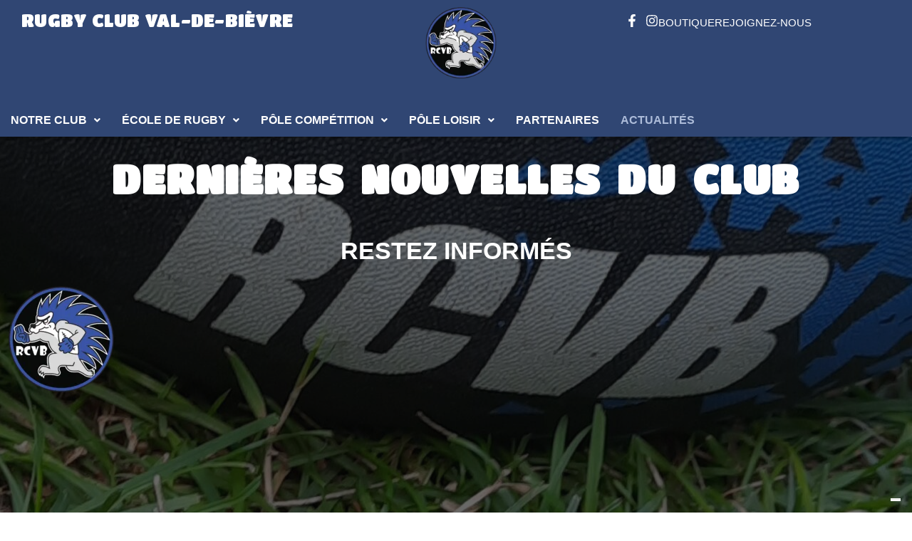

--- FILE ---
content_type: text/html; charset=UTF-8
request_url: https://rcvb-rugby.fr/actualites-rugby-club-val-de-bievre/
body_size: 70079
content:
<!DOCTYPE html><html class="html" lang="fr-FR"><head><meta charset="UTF-8"><link rel="preconnect" href="https://fonts.gstatic.com/" crossorigin /><link rel="profile" href="https://gmpg.org/xfn/11"> <script type="text/javascript" class="_iub_cs_skip" src="[data-uri]" defer></script> <script class="_iub_cs_skip" src="https://cs.iubenda.com/autoblocking/3672377.js" fetchpriority="low" defer data-deferred="1"></script> <meta name="robots" content="index, follow, max-image-preview:large, max-snippet:-1, max-video-preview:-1"><meta name="viewport" content="width=device-width, initial-scale=1"><title>Actualit&eacute;s du Rugby Club Val de Bi&egrave;vre : nos derni&egrave;res nouvelles</title><meta name="description" content="Restez inform&eacute; des derni&egrave;res nouvelles du Rugby Club Val de Bi&egrave;vre. Ici, nos &eacute;v&eacute;nements, r&eacute;sultats de matchs, et initiatives communautaires."><link rel="canonical" href="https://rcvb-rugby.fr/actualites-rugby-club-val-de-bievre/"><meta name="twitter:label1" content="Dur&eacute;e de lecture estim&eacute;e"><meta name="twitter:data1" content="17 minutes"> <script type="application/ld+json" class="yoast-schema-graph">{"@context":"https://schema.org","@graph":[{"@type":"WebPage","@id":"https://rcvb-rugby.fr/actualites-rugby-club-val-de-bievre/","url":"https://rcvb-rugby.fr/actualites-rugby-club-val-de-bievre/","name":"Actualit&#233;s du Rugby Club Val de Bi&#232;vre : nos derni&#232;res nouvelles","isPartOf":{"@id":"https://rcvb-rugby.fr/#website"},"primaryImageOfPage":{"@id":"https://rcvb-rugby.fr/actualites-rugby-club-val-de-bievre/#primaryimage"},"image":{"@id":"https://rcvb-rugby.fr/actualites-rugby-club-val-de-bievre/#primaryimage"},"thumbnailUrl":"https://rcvb-rugby.fr/wp-content/uploads/439188674_839633381538393_5485518910793981639_n.webp","datePublished":"2024-06-02T14:00:12+00:00","dateModified":"2024-10-03T08:19:06+00:00","description":"Restez inform&#233; des derni&#232;res nouvelles du Rugby Club Val de Bi&#232;vre. Ici, nos &#233;v&#233;nements, r&#233;sultats de matchs, et initiatives communautaires.","breadcrumb":{"@id":"https://rcvb-rugby.fr/actualites-rugby-club-val-de-bievre/#breadcrumb"},"inLanguage":"fr-FR","potentialAction":[{"@type":"ReadAction","target":["https://rcvb-rugby.fr/actualites-rugby-club-val-de-bievre/"]}]},{"@type":"ImageObject","inLanguage":"fr-FR","@id":"https://rcvb-rugby.fr/actualites-rugby-club-val-de-bievre/#primaryimage","url":"https://rcvb-rugby.fr/wp-content/uploads/439188674_839633381538393_5485518910793981639_n.webp","contentUrl":"https://rcvb-rugby.fr/wp-content/uploads/439188674_839633381538393_5485518910793981639_n.webp","width":2048,"height":1366},{"@type":"BreadcrumbList","@id":"https://rcvb-rugby.fr/actualites-rugby-club-val-de-bievre/#breadcrumb","itemListElement":[{"@type":"ListItem","position":1,"name":"Accueil","item":"https://rcvb-rugby.fr/"},{"@type":"ListItem","position":2,"name":"Actualit&#233;s"}]},{"@type":"WebSite","@id":"https://rcvb-rugby.fr/#website","url":"https://rcvb-rugby.fr/","name":"Rugby Club Val de Bi&#232;vre","description":"Notre rugby se conjugue &#224; la premi&#232;re personne du pluriel.","publisher":{"@id":"https://rcvb-rugby.fr/#organization"},"alternateName":"RCVB","potentialAction":[{"@type":"SearchAction","target":{"@type":"EntryPoint","urlTemplate":"https://rcvb-rugby.fr/?s={search_term_string}"},"query-input":{"@type":"PropertyValueSpecification","valueRequired":true,"valueName":"search_term_string"}}],"inLanguage":"fr-FR"},{"@type":"Organization","@id":"https://rcvb-rugby.fr/#organization","name":"Rugby Club Val-de-Bi&#232;vre","alternateName":"RCVB","url":"https://rcvb-rugby.fr/","logo":{"@type":"ImageObject","inLanguage":"fr-FR","@id":"https://rcvb-rugby.fr/#/schema/logo/image/","url":"https://rcvb-rugby.fr/wp-content/uploads/2024/04/cropped-logo-1.webp","contentUrl":"https://rcvb-rugby.fr/wp-content/uploads/2024/04/cropped-logo-1.webp","width":1023,"height":1019,"caption":"Rugby Club Val-de-Bi&#232;vre"},"image":{"@id":"https://rcvb-rugby.fr/#/schema/logo/image/"},"sameAs":["https://www.facebook.com/rcvb94","https://www.instagram.com/rugbyclubvaldebievre/","https://www.youtube.com/channel/UCbbvX0d8eKDslcCEBKj6UCw"]}]}</script> <meta property="og:locale" content="fr_FR"><meta property="og:type" content="article"><meta property="og:title" content="Actualit&eacute;s du Rugby Club Val de Bi&egrave;vre : nos derni&egrave;res nouvelles"><meta property="og:description" content="Restez inform&eacute; des derni&egrave;res nouvelles du Rugby Club Val de Bi&egrave;vre. Ici, nos &eacute;v&eacute;nements, r&eacute;sultats de matchs, et initiatives communautaires."><meta property="og:url" content="https://rcvb-rugby.fr/actualites-rugby-club-val-de-bievre/"><meta property="og:site_name" content="Rugby Club Val-de-Bi&egrave;vre"><meta property="og:updated_time" content="2024-10-03T10:19:06+00:00"><meta property="article:published_time" content="2024-06-02T16:00:12+00:00"><meta property="article:modified_time" content="2024-10-03T10:19:06+00:00"><meta name="twitter:card" content="summary_large_image"><meta name="twitter:title" content="Actualit&eacute;s du Rugby Club Val de Bi&egrave;vre : nos derni&egrave;res nouvelles"><meta name="twitter:description" content="Restez inform&eacute; des derni&egrave;res nouvelles du Rugby Club Val de Bi&egrave;vre. Ici, nos &eacute;v&eacute;nements, r&eacute;sultats de matchs, et initiatives communautaires."><meta class="flipboard-article" content="Restez inform&eacute; des derni&egrave;res nouvelles du Rugby Club Val de Bi&egrave;vre. Ici, nos &eacute;v&eacute;nements, r&eacute;sultats de matchs, et initiatives communautaires."><meta property="og:image" content="https://rcvb-rugby.fr/wp-content/uploads/439188674_839633381538393_5485518910793981639_n.webp"><meta name="twitter:image" content="https://rcvb-rugby.fr/wp-content/uploads/439188674_839633381538393_5485518910793981639_n.webp"><meta property="og:image:width" content="2048"><meta property="og:image:height" content="1366"><link rel="dns-prefetch" href="//cdn.iubenda.com"><link rel="dns-prefetch" href="//www.googletagmanager.com"><link rel="dns-prefetch" href="//fonts.googleapis.com"><link rel="alternate" type="application/rss+xml" title="Rugby Club Val-de-Bi&egrave;vre &raquo; Flux" href="https://rcvb-rugby.fr/feed/"><link rel="alternate" type="application/rss+xml" title="Rugby Club Val-de-Bi&egrave;vre &raquo; Flux des commentaires" href="https://rcvb-rugby.fr/comments/feed/"><link rel="alternate" title="oEmbed (JSON)" type="application/json+oembed" href="https://rcvb-rugby.fr/wp-json/oembed/1.0/embed?url=https%3A%2F%2Frcvb-rugby.fr%2Factualites-rugby-club-val-de-bievre%2F"><link rel="alternate" title="oEmbed (XML)" type="text/xml+oembed" href="https://rcvb-rugby.fr/wp-json/oembed/1.0/embed?url=https%3A%2F%2Frcvb-rugby.fr%2Factualites-rugby-club-val-de-bievre%2F&amp;format=xml"><style id="wp-img-auto-sizes-contain-inline-css">img:is([sizes=auto i],[sizes^="auto," i]){contain-intrinsic-size:3000px 1500px}
/*# sourceURL=wp-img-auto-sizes-contain-inline-css */</style><style id="litespeed-ccss">input:-webkit-autofill{-webkit-box-shadow:0 0 0 30px #fff inset}ul.hfe-nav-menu,.hfe-nav-menu li,.hfe-nav-menu ul{list-style:none!important;margin:0;padding:0}.hfe-nav-menu li.menu-item{position:relative}.hfe-nav-menu .sub-menu li.menu-item{position:relative;background:inherit}div.hfe-nav-menu{-js-display:flex;display:-webkit-box;display:-webkit-flex;display:-moz-box;display:-ms-flexbox;display:flex;-webkit-box-orient:vertical;-webkit-box-direction:normal;-webkit-flex-direction:column;-moz-box-orient:vertical;-moz-box-direction:normal;-ms-flex-direction:column;flex-direction:column}.hfe-nav-menu__layout-horizontal,.hfe-nav-menu__layout-horizontal .hfe-nav-menu{-js-display:flex;display:-webkit-box;display:-webkit-flex;display:-moz-box;display:-ms-flexbox;display:flex}.hfe-nav-menu__layout-horizontal .hfe-nav-menu{-webkit-flex-wrap:wrap;-ms-flex-wrap:wrap;flex-wrap:wrap}.hfe-nav-menu__layout-horizontal .hfe-nav-menu .sub-menu{position:absolute;top:100%;left:0;z-index:16;visibility:hidden;opacity:0;text-align:left}.hfe-nav-menu .menu-item-has-children .sub-menu{position:absolute;top:100%;left:0;z-index:9999;visibility:hidden;opacity:0}.hfe-nav-menu:before,.hfe-nav-menu:after{content:'';display:table;clear:both}.hfe-nav-menu__align-left .hfe-nav-menu{margin-right:auto;-webkit-box-pack:start;-ms-flex-pack:start;-webkit-justify-content:flex-start;-moz-box-pack:start;justify-content:flex-start}.hfe-nav-menu__layout-horizontal .hfe-nav-menu{-js-display:flex;display:-webkit-box;display:-webkit-flex;display:-moz-box;display:-ms-flexbox;display:flex;-webkit-flex-wrap:wrap;-ms-flex-wrap:wrap;flex-wrap:wrap}.hfe-nav-menu a.hfe-menu-item,.hfe-nav-menu a.hfe-sub-menu-item{line-height:1;text-decoration:none;-js-display:flex;display:-webkit-box;display:-webkit-flex;display:-moz-box;display:-ms-flexbox;display:flex;-webkit-box-pack:justify;-moz-box-pack:justify;-ms-flex-pack:justify;-webkit-box-shadow:none;box-shadow:none;-webkit-box-align:center;-webkit-align-items:center;-moz-box-align:center;-ms-flex-align:center;align-items:center;-webkit-justify-content:space-between;justify-content:space-between}.hfe-nav-menu .sub-menu{min-width:220px;margin:0;z-index:9999}.hfe-nav-menu__layout-horizontal{font-size:0}.hfe-nav-menu__layout-horizontal li.menu-item{font-size:medium}.hfe-nav-menu__layout-horizontal .hfe-nav-menu .sub-menu{-webkit-box-shadow:0 4px 10px -2px rgba(0,0,0,.1);box-shadow:0 4px 10px -2px rgba(0,0,0,.1)}.hfe-nav-menu-icon{padding:.35em;border:0 solid}.hfe-nav-menu-icon svg{width:25px;height:25px;line-height:25px;font-size:25px}.hfe-nav-menu__submenu-arrow .hfe-menu-toggle:before{font-family:'Font Awesome 5 Free';z-index:1;font-size:inherit;font-weight:inherit;line-height:0}.hfe-nav-menu__toggle{-js-display:flex;display:-webkit-box;display:-webkit-flex;display:-moz-box;display:-ms-flexbox;display:flex;font-size:22px;border:0 solid;-webkit-border-radius:3px;border-radius:3px;color:#494c4f;position:relative;line-height:1}.hfe-nav-menu .sub-arrow{font-size:14px;line-height:1;-js-display:flex;display:-webkit-box;display:-webkit-flex;display:-moz-box;display:-ms-flexbox;display:flex;margin-top:-10px;margin-bottom:-10px}.hfe-nav-menu__layout-horizontal .hfe-nav-menu .sub-arrow{margin-left:10px}.hfe-layout-horizontal .hfe-nav-menu__toggle,.hfe-layout-vertical .hfe-nav-menu__toggle{visibility:hidden;opacity:0;display:none}.hfe-nav-menu-icon{display:inline-block;line-height:1;text-align:center}.hfe-nav-menu .menu-item a:before,.hfe-nav-menu .menu-item a:after{display:block;position:absolute}.hfe-nav-menu .menu-item a.hfe-menu-item:not(:hover):not(:focus):not(.current-menu-item):not(.highlighted):before,.hfe-nav-menu .menu-item a.hfe-menu-item:not(:hover):not(:focus):not(.current-menu-item):not(.highlighted):after{opacity:0}.hfe-nav-menu .current-menu-item:before,.hfe-nav-menu .current-menu-item:after{-webkit-transform:scale(1);-ms-transform:scale(1);transform:scale(1)}.hfe-nav-menu .hfe-has-submenu .sub-menu li.menu-item:first-child,.hfe-nav-menu .hfe-has-submenu .sub-menu li.menu-item:last-child{overflow:visible!important}@media only screen and (max-width:1024px){.hfe-nav-menu__breakpoint-tablet .hfe-nav-menu__layout-horizontal li,.hfe-nav-menu__breakpoint-tablet .hfe-nav-menu{width:100%;margin-right:0}.hfe-nav-menu__breakpoint-tablet .hfe-layout-horizontal .hfe-nav-menu__toggle{display:block}.hfe-nav-menu__breakpoint-tablet .hfe-nav-menu__layout-horizontal .hfe-nav-menu{visibility:hidden;opacity:0}.hfe-nav-menu__breakpoint-tablet .hfe-nav-menu__layout-horizontal{visibility:hidden;opacity:0;height:0}.hfe-nav-menu__breakpoint-tablet .hfe-nav-menu__layout-horizontal .sub-menu{visibility:hidden;opacity:0}.hfe-nav-menu__breakpoint-tablet .hfe-layout-horizontal .hfe-nav-menu__toggle{visibility:visible;opacity:1;display:block}.hfe-nav-menu__breakpoint-tablet .hfe-menu-toggle{border:1px dotted transparent}.hfe-nav-menu__breakpoint-tablet .hfe-nav-menu__layout-horizontal .sub-menu{position:relative;height:0}.hfe-nav-menu__breakpoint-tablet .hfe-nav-menu__layout-horizontal .sub-menu{position:relative;height:0;top:0}.hfe-nav-menu__breakpoint-tablet .sub-menu{left:0!important;width:auto!important}.hfe-nav-menu .sub-menu{min-width:auto;margin:0}.hfe-nav-menu__breakpoint-tablet .hfe-nav-menu__layout-horizontal .hfe-nav-menu .sub-arrow{padding:10px}.hfe-nav-menu__breakpoint-tablet .hfe-nav-menu .sub-menu{-webkit-box-shadow:none;box-shadow:none}}@media only screen and (max-width:767px){.hfe-nav-menu .sub-menu{min-width:auto;margin:0}.hfe-nav-menu__breakpoint-tablet .sub-menu{left:0!important;width:auto!important}}.premium-dual-header-first-header,.premium-dual-header-second-header{position:relative;padding:0;margin:0;display:inline-block;-webkit-transform:translate(0,0);-ms-transform:translate(0,0);transform:translate(0,0)}@media (max-width:500px){.premium-dual-header-first-header,.premium-dual-header-second-header{word-wrap:break-word}}.premium-blog-thumb-effect-wrapper span{display:none}:root{--wp--preset--aspect-ratio--square:1;--wp--preset--aspect-ratio--4-3:4/3;--wp--preset--aspect-ratio--3-4:3/4;--wp--preset--aspect-ratio--3-2:3/2;--wp--preset--aspect-ratio--2-3:2/3;--wp--preset--aspect-ratio--16-9:16/9;--wp--preset--aspect-ratio--9-16:9/16;--wp--preset--color--black:#000;--wp--preset--color--cyan-bluish-gray:#abb8c3;--wp--preset--color--white:#fff;--wp--preset--color--pale-pink:#f78da7;--wp--preset--color--vivid-red:#cf2e2e;--wp--preset--color--luminous-vivid-orange:#ff6900;--wp--preset--color--luminous-vivid-amber:#fcb900;--wp--preset--color--light-green-cyan:#7bdcb5;--wp--preset--color--vivid-green-cyan:#00d084;--wp--preset--color--pale-cyan-blue:#8ed1fc;--wp--preset--color--vivid-cyan-blue:#0693e3;--wp--preset--color--vivid-purple:#9b51e0;--wp--preset--gradient--vivid-cyan-blue-to-vivid-purple:linear-gradient(135deg,rgba(6,147,227,1) 0%,#9b51e0 100%);--wp--preset--gradient--light-green-cyan-to-vivid-green-cyan:linear-gradient(135deg,#7adcb4 0%,#00d082 100%);--wp--preset--gradient--luminous-vivid-amber-to-luminous-vivid-orange:linear-gradient(135deg,rgba(252,185,0,1) 0%,rgba(255,105,0,1) 100%);--wp--preset--gradient--luminous-vivid-orange-to-vivid-red:linear-gradient(135deg,rgba(255,105,0,1) 0%,#cf2e2e 100%);--wp--preset--gradient--very-light-gray-to-cyan-bluish-gray:linear-gradient(135deg,#eee 0%,#a9b8c3 100%);--wp--preset--gradient--cool-to-warm-spectrum:linear-gradient(135deg,#4aeadc 0%,#9778d1 20%,#cf2aba 40%,#ee2c82 60%,#fb6962 80%,#fef84c 100%);--wp--preset--gradient--blush-light-purple:linear-gradient(135deg,#ffceec 0%,#9896f0 100%);--wp--preset--gradient--blush-bordeaux:linear-gradient(135deg,#fecda5 0%,#fe2d2d 50%,#6b003e 100%);--wp--preset--gradient--luminous-dusk:linear-gradient(135deg,#ffcb70 0%,#c751c0 50%,#4158d0 100%);--wp--preset--gradient--pale-ocean:linear-gradient(135deg,#fff5cb 0%,#b6e3d4 50%,#33a7b5 100%);--wp--preset--gradient--electric-grass:linear-gradient(135deg,#caf880 0%,#71ce7e 100%);--wp--preset--gradient--midnight:linear-gradient(135deg,#020381 0%,#2874fc 100%);--wp--preset--font-size--small:13px;--wp--preset--font-size--medium:20px;--wp--preset--font-size--large:36px;--wp--preset--font-size--x-large:42px;--wp--preset--spacing--20:.44rem;--wp--preset--spacing--30:.67rem;--wp--preset--spacing--40:1rem;--wp--preset--spacing--50:1.5rem;--wp--preset--spacing--60:2.25rem;--wp--preset--spacing--70:3.38rem;--wp--preset--spacing--80:5.06rem;--wp--preset--shadow--natural:6px 6px 9px rgba(0,0,0,.2);--wp--preset--shadow--deep:12px 12px 50px rgba(0,0,0,.4);--wp--preset--shadow--sharp:6px 6px 0px rgba(0,0,0,.2);--wp--preset--shadow--outlined:6px 6px 0px -3px rgba(255,255,255,1),6px 6px rgba(0,0,0,1);--wp--preset--shadow--crisp:6px 6px 0px rgba(0,0,0,1)}.bhf-hidden{display:none}.ehf-header #masthead{z-index:99;position:relative}.elementor-screen-only,.screen-reader-text{position:absolute;top:-10000em;width:1px;height:1px;margin:-1px;padding:0;overflow:hidden;clip:rect(0,0,0,0);border:0}.elementor *,.elementor :after,.elementor :before{box-sizing:border-box}.elementor a{box-shadow:none;text-decoration:none}.elementor img{height:auto;max-width:100%;border:none;border-radius:0;box-shadow:none}.elementor-element{--flex-direction:initial;--flex-wrap:initial;--justify-content:initial;--align-items:initial;--align-content:initial;--gap:initial;--flex-basis:initial;--flex-grow:initial;--flex-shrink:initial;--order:initial;--align-self:initial;flex-basis:var(--flex-basis);flex-grow:var(--flex-grow);flex-shrink:var(--flex-shrink);order:var(--order);align-self:var(--align-self)}.elementor-invisible{visibility:hidden}:root{--page-title-display:block}.elementor-widget{position:relative}.elementor-widget:not(:last-child){margin-bottom:20px}.elementor-grid{display:grid;grid-column-gap:var(--grid-column-gap);grid-row-gap:var(--grid-row-gap)}.elementor-grid .elementor-grid-item{min-width:0}.elementor-grid-0 .elementor-grid{display:inline-block;width:100%;word-spacing:var(--grid-column-gap);margin-bottom:calc(-1*var(--grid-row-gap))}.elementor-grid-0 .elementor-grid .elementor-grid-item{display:inline-block;margin-bottom:var(--grid-row-gap);word-break:break-word}.e-con{--border-radius:0;--border-top-width:0px;--border-right-width:0px;--border-bottom-width:0px;--border-left-width:0px;--border-style:initial;--border-color:initial;--container-widget-width:100%;--container-widget-height:initial;--container-widget-flex-grow:0;--container-widget-align-self:initial;--content-width:min(100%,var(--container-max-width,1140px));--width:100%;--min-height:initial;--height:auto;--text-align:initial;--margin-top:0px;--margin-right:0px;--margin-bottom:0px;--margin-left:0px;--padding-top:var(--container-default-padding-top,10px);--padding-right:var(--container-default-padding-right,10px);--padding-bottom:var(--container-default-padding-bottom,10px);--padding-left:var(--container-default-padding-left,10px);--position:relative;--z-index:revert;--overflow:visible;--gap:var(--widgets-spacing,20px);--overlay-mix-blend-mode:initial;--overlay-opacity:1;--e-con-grid-template-columns:repeat(3,1fr);--e-con-grid-template-rows:repeat(2,1fr);position:var(--position);width:var(--width);min-width:0;min-height:var(--min-height);height:var(--height);border-radius:var(--border-radius);z-index:var(--z-index);overflow:var(--overflow);--flex-wrap-mobile:wrap;margin-block-start:var(--margin-block-start);margin-inline-end:var(--margin-inline-end);margin-block-end:var(--margin-block-end);margin-inline-start:var(--margin-inline-start);padding-inline-start:var(--padding-inline-start);padding-inline-end:var(--padding-inline-end);--margin-block-start:var(--margin-top);--margin-block-end:var(--margin-bottom);--margin-inline-start:var(--margin-left);--margin-inline-end:var(--margin-right);--padding-inline-start:var(--padding-left);--padding-inline-end:var(--padding-right);--padding-block-start:var(--padding-top);--padding-block-end:var(--padding-bottom);--border-block-start-width:var(--border-top-width);--border-block-end-width:var(--border-bottom-width);--border-inline-start-width:var(--border-left-width);--border-inline-end-width:var(--border-right-width)}.e-con.e-flex{--flex-direction:column;--flex-basis:auto;--flex-grow:0;--flex-shrink:1;flex:var(--flex-grow) var(--flex-shrink) var(--flex-basis)}.e-con-full{text-align:var(--text-align);padding-block-start:var(--padding-block-start);padding-block-end:var(--padding-block-end)}.e-con-full.e-flex{flex-direction:var(--flex-direction)}.e-con{display:var(--display)}.e-con .elementor-widget.elementor-widget{margin-block-end:0}.e-con:before{content:var(--background-overlay);display:block;position:absolute;mix-blend-mode:var(--overlay-mix-blend-mode);opacity:var(--overlay-opacity);border-radius:var(--border-radius);border-style:var(--border-style);border-color:var(--border-color);border-block-start-width:var(--border-block-start-width);border-inline-end-width:var(--border-inline-end-width);border-block-end-width:var(--border-block-end-width);border-inline-start-width:var(--border-inline-start-width);top:calc(0px - var(--border-top-width));left:calc(0px - var(--border-left-width));width:max(100% + var(--border-left-width) + var(--border-right-width),100%);height:max(100% + var(--border-top-width) + var(--border-bottom-width),100%)}.e-con .elementor-widget{min-width:0}.e-con>.elementor-widget>.elementor-widget-container{height:100%}.elementor.elementor .e-con>.elementor-widget{max-width:100%}@media (max-width:767px){.e-con.e-flex{--width:100%;--flex-wrap:var(--flex-wrap-mobile)}}.elementor-button{display:inline-block;line-height:1;background-color:#69727d;font-size:15px;padding:12px 24px;border-radius:3px;color:#fff;fill:#fff;text-align:center}.elementor-button:visited{color:#fff}.elementor-button-content-wrapper{display:flex;justify-content:center;flex-direction:row;gap:5px}.elementor-button-text{display:inline-block}.elementor-button span{text-decoration:inherit}.elementor-icon{display:inline-block;line-height:1;color:#69727d;font-size:50px;text-align:center}.elementor-icon svg{width:1em;height:1em;position:relative;display:block}.elementor-icon svg:before{position:absolute;left:50%;transform:translateX(-50%)}.elementor-element{--swiper-theme-color:#000;--swiper-navigation-size:44px;--swiper-pagination-bullet-size:6px;--swiper-pagination-bullet-horizontal-gap:6px}@media (max-width:767px){.elementor .elementor-hidden-mobile{display:none}}@media (min-width:768px) and (max-width:1024px){.elementor .elementor-hidden-tablet{display:none}}.e-contact-buttons-var-8 .e-contact-buttons__contact-icon-container{align-items:center;display:flex;grid-area:1/1/3/2}.e-contact-buttons-var-8 .e-contact-buttons__contact-title{color:var(--e-contact-buttons-contact-title-text-color);grid-area:1/2/2/3;font-size:16px;font-weight:600;line-height:24px}.e-contact-buttons-var-8 .e-contact-buttons__contact-description{color:var(--e-contact-buttons-contact-description-text-color);grid-area:2/2/3/3;font-size:12px;font-weight:300;line-height:16px}:root{--swiper-theme-color:#007aff}:root{--swiper-navigation-size:44px}.elementor-kit-20{--e-global-color-primary:#6ec1e4;--e-global-color-secondary:#54595f;--e-global-color-text:#7a7a7a;--e-global-color-accent:#61ce70;--e-global-typography-primary-font-family:"Roboto";--e-global-typography-primary-font-weight:600;--e-global-typography-secondary-font-family:"Roboto Slab";--e-global-typography-secondary-font-weight:400;--e-global-typography-text-font-family:"Roboto";--e-global-typography-text-font-weight:400;--e-global-typography-accent-font-family:"Roboto";--e-global-typography-accent-font-weight:500}.e-con{--container-max-width:1140px}.elementor-widget:not(:last-child){margin-block-end:20px}.elementor-element{--widgets-spacing:20px 20px}@media (max-width:1024px){.e-con{--container-max-width:1024px}}@media (max-width:767px){.e-con{--container-max-width:767px}}.elementor-widget-heading .elementor-heading-title{color:var(--e-global-color-primary);font-family:var(--e-global-typography-primary-font-family),Sans-serif;font-weight:var(--e-global-typography-primary-font-weight)}.elementor-widget-button .elementor-button{font-family:var(--e-global-typography-accent-font-family),Sans-serif;font-weight:var(--e-global-typography-accent-font-weight);background-color:var(--e-global-color-accent)}.elementor-widget-navigation-menu a.hfe-menu-item,.elementor-widget-navigation-menu a.hfe-sub-menu-item{font-family:var(--e-global-typography-primary-font-family),Sans-serif;font-weight:var(--e-global-typography-primary-font-weight)}.elementor-widget-navigation-menu .menu-item a.hfe-menu-item,.elementor-widget-navigation-menu .sub-menu a.hfe-sub-menu-item{color:var(--e-global-color-text)}.elementor-widget-navigation-menu .menu-item.current-menu-item a.hfe-menu-item{color:var(--e-global-color-accent)}.elementor-widget-navigation-menu .hfe-nav-menu-layout:not(.hfe-pointer__framed) .menu-item.parent a.hfe-menu-item:before,.elementor-widget-navigation-menu .hfe-nav-menu-layout:not(.hfe-pointer__framed) .menu-item.parent a.hfe-menu-item:after{background-color:var(--e-global-color-accent)}.elementor-widget-navigation-menu .sub-menu li a.hfe-sub-menu-item{font-family:var(--e-global-typography-accent-font-family),Sans-serif;font-weight:var(--e-global-typography-accent-font-weight)}.elementor-widget-site-logo .hfe-site-logo-container .hfe-site-logo-img{border-color:var(--e-global-color-primary)}.elementor-widget-premium-addon-dual-header .premium-dual-header-first-span{font-family:var(--e-global-typography-primary-font-family),Sans-serif;font-weight:var(--e-global-typography-primary-font-weight);color:var(--e-global-color-primary)}.elementor-widget-premium-addon-dual-header .premium-dual-header-second-header{font-family:var(--e-global-typography-primary-font-family),Sans-serif;font-weight:var(--e-global-typography-primary-font-weight);color:var(--e-global-color-secondary)}.elementor-3337 .elementor-element.elementor-element-96f5d9a{--display:flex;--min-height:670px;--flex-direction:column;--container-widget-width:calc((1 - var(--container-widget-flex-grow))*100%);--container-widget-height:initial;--container-widget-flex-grow:0;--container-widget-align-self:initial;--flex-wrap-mobile:wrap;--justify-content:center;--align-items:center;--gap:100px 100px;--overlay-opacity:.6}.elementor-3337 .elementor-element.elementor-element-96f5d9a:not(.elementor-motion-effects-element-type-background){background-color:#00000000;background-image:url("https://rcvb-rugby.fr/wp-content/uploads/edgar-pimenta-QCjG5hGpdA0-unsplash-_2_.webp");background-position:center center}.elementor-3337 .elementor-element.elementor-element-96f5d9a:before{--background-overlay:'';background-color:#050505}.elementor-3337 .elementor-element.elementor-element-6017b51e .premium-dual-header-first-header span{display:block}.elementor-3337 .elementor-element.elementor-element-6017b51e .elementor-widget-container{text-align:center}.elementor-3337 .elementor-element.elementor-element-6017b51e .premium-dual-header-first-span{font-family:"Titan One",Sans-serif;font-size:55px;font-weight:600;line-height:100px;letter-spacing:1.5px;word-spacing:10px;color:#fff}.elementor-3337 .elementor-element.elementor-element-6017b51e .premium-dual-header-second-header{font-family:"Trebuchet MS",Sans-serif;font-size:34px;font-weight:600;text-transform:uppercase;line-height:100px;color:#fff}.elementor-3337 .elementor-element.elementor-element-1f95b9bb img{border-radius:80px}.elementor-3337 .elementor-element.elementor-element-1f95b9bb{width:var(--container-widget-width,12%);max-width:12%;--container-widget-width:12%;--container-widget-flex-grow:0}.elementor-3337 .elementor-element.elementor-element-1f95b9bb.elementor-element{--flex-grow:0;--flex-shrink:0}@media (max-width:1024px){.elementor-3337 .elementor-element.elementor-element-6017b51e .premium-dual-header-first-span{font-size:34px}.elementor-3337 .elementor-element.elementor-element-6017b51e .premium-dual-header-second-header{font-size:21px}.elementor-3337 .elementor-element.elementor-element-1f95b9bb img{border-radius:80px}.elementor-3337 .elementor-element.elementor-element-1f95b9bb{--container-widget-width:110px;--container-widget-flex-grow:0;width:var(--container-widget-width,110px);max-width:110px}}@media (max-width:767px){.elementor-3337 .elementor-element.elementor-element-6017b51e .premium-dual-header-first-span{font-size:31px;line-height:2em}.elementor-3337 .elementor-element.elementor-element-6017b51e .premium-dual-header-second-header{font-size:16px;line-height:2em}.elementor-3337 .elementor-element.elementor-element-6017b51e>.elementor-widget-container{padding:0 5px}.elementor-3337 .elementor-element.elementor-element-1f95b9bb img{border-radius:80px}.elementor-3337 .elementor-element.elementor-element-1f95b9bb{--container-widget-width:110px;--container-widget-flex-grow:0;width:var(--container-widget-width,110px);max-width:110px}}@media (min-width:1025px){.elementor-3337 .elementor-element.elementor-element-96f5d9a:not(.elementor-motion-effects-element-type-background){background-attachment:fixed}}.elementor-1809 .elementor-element.elementor-element-dfe21fc{--display:flex;--flex-direction:column;--container-widget-width:100%;--container-widget-height:initial;--container-widget-flex-grow:0;--container-widget-align-self:initial;--flex-wrap-mobile:wrap;--gap:0px 0px;border-style:solid;--border-style:solid;border-color:#fff;--border-color:#fff;--border-radius:0px 0px 1px;box-shadow:0px 0px 10px 0px rgba(0,0,0,.5);--margin-top:0px;--margin-bottom:0px;--margin-left:0px;--margin-right:0px;--padding-top:0px;--padding-bottom:0px;--padding-left:0px;--padding-right:0px;--z-index:50}.elementor-1809 .elementor-element.elementor-element-dfe21fc:not(.elementor-motion-effects-element-type-background){background-color:#304673}.elementor-1809 .elementor-element.elementor-element-64da576{--display:flex;--flex-direction:row;--container-widget-width:calc((1 - var(--container-widget-flex-grow))*100%);--container-widget-height:100%;--container-widget-flex-grow:1;--container-widget-align-self:stretch;--flex-wrap-mobile:wrap;--justify-content:center;--align-items:flex-start;--gap:0px 0px;--margin-top:0px;--margin-bottom:25px;--margin-left:0px;--margin-right:0px;--padding-top:0px;--padding-bottom:0px;--padding-left:0px;--padding-right:0px}.elementor-1809 .elementor-element.elementor-element-126553b{--display:flex;--padding-top:10px;--padding-bottom:10px;--padding-left:30px;--padding-right:10px}.elementor-1809 .elementor-element.elementor-element-a14c0dd .elementor-heading-title{color:#fff;font-family:"Titan One",Sans-serif;font-size:25px;font-weight:500;text-transform:none;line-height:1.5em;letter-spacing:.25px}.elementor-1809 .elementor-element.elementor-element-4c6f4db{--display:flex}.elementor-1809 .elementor-element.elementor-element-af62755 .hfe-site-logo-container{text-align:center}.elementor-1809 .elementor-element.elementor-element-af62755 .hfe-site-logo .hfe-site-logo-container img{width:25%}.elementor-1809 .elementor-element.elementor-element-af62755 .hfe-site-logo-container .hfe-site-logo-img{border-style:none}.elementor-1809 .elementor-element.elementor-element-1ec7b0f{--display:flex}.elementor-1809 .elementor-element.elementor-element-9f7e12e{--display:flex;--flex-direction:row;--container-widget-width:calc((1 - var(--container-widget-flex-grow))*100%);--container-widget-height:100%;--container-widget-flex-grow:1;--container-widget-align-self:stretch;--flex-wrap-mobile:wrap;--justify-content:flex-end;--align-items:center;--gap:0px 20px}.elementor-1809 .elementor-element.elementor-element-ef694fa .elementor-repeater-item-3f84e52.elementor-social-icon{background-color:rgba(255,255,255,0)}.elementor-1809 .elementor-element.elementor-element-ef694fa .elementor-repeater-item-3f84e52.elementor-social-icon svg{fill:#fff}.elementor-1809 .elementor-element.elementor-element-ef694fa .elementor-repeater-item-56452ba.elementor-social-icon{background-color:rgba(255,255,255,0)}.elementor-1809 .elementor-element.elementor-element-ef694fa .elementor-repeater-item-56452ba.elementor-social-icon svg{fill:#fff}.elementor-1809 .elementor-element.elementor-element-ef694fa{--grid-template-columns:repeat(0,auto);--icon-size:18px;--grid-column-gap:10px;--grid-row-gap:0px}.elementor-1809 .elementor-element.elementor-element-ef694fa .elementor-widget-container{text-align:right}.elementor-1809 .elementor-element.elementor-element-ef694fa .elementor-social-icon{background-color:#f2f3f9;--icon-padding:0em}.elementor-1809 .elementor-element.elementor-element-ef694fa .elementor-social-icon svg{fill:#0a122b}.elementor-1809 .elementor-element.elementor-element-a689aa6 .elementor-button{font-family:"Trebuchet MS",Sans-serif;font-weight:500;background-color:#304673;padding:0}.elementor-1809 .elementor-element.elementor-element-7a84901 .elementor-button{font-family:"Trebuchet MS",Sans-serif;font-weight:500;background-color:#304673;padding:0}.elementor-1809 .elementor-element.elementor-element-234da7d{--display:flex;--flex-direction:row;--container-widget-width:calc((1 - var(--container-widget-flex-grow))*100%);--container-widget-height:100%;--container-widget-flex-grow:1;--container-widget-align-self:stretch;--flex-wrap-mobile:wrap;--justify-content:space-around;--align-items:flex-end;--gap:0px 0px;--padding-top:0px;--padding-bottom:0px;--padding-left:0px;--padding-right:0px}.elementor-1809 .elementor-element.elementor-element-6c4e2b5 .hfe-nav-menu__toggle{margin:0 auto}.elementor-1809 .elementor-element.elementor-element-6c4e2b5 .menu-item a.hfe-menu-item{padding-left:15px;padding-right:15px}.elementor-1809 .elementor-element.elementor-element-6c4e2b5 .menu-item a.hfe-sub-menu-item{padding-left:calc(15px + 20px);padding-right:15px}.elementor-1809 .elementor-element.elementor-element-6c4e2b5 .menu-item a.hfe-menu-item,.elementor-1809 .elementor-element.elementor-element-6c4e2b5 .menu-item a.hfe-sub-menu-item{padding-top:15px;padding-bottom:15px}.elementor-1809 .elementor-element.elementor-element-6c4e2b5 a.hfe-menu-item,.elementor-1809 .elementor-element.elementor-element-6c4e2b5 a.hfe-sub-menu-item{font-family:"Trebuchet MS",Sans-serif;font-weight:600;text-transform:uppercase}.elementor-1809 .elementor-element.elementor-element-6c4e2b5 .menu-item a.hfe-menu-item,.elementor-1809 .elementor-element.elementor-element-6c4e2b5 .sub-menu a.hfe-sub-menu-item{color:#fff}.elementor-1809 .elementor-element.elementor-element-6c4e2b5 .menu-item a.hfe-menu-item,.elementor-1809 .elementor-element.elementor-element-6c4e2b5 .sub-menu{background-color:#304673}.elementor-1809 .elementor-element.elementor-element-6c4e2b5 .menu-item.current-menu-item a.hfe-menu-item{color:#adbcd9;background-color:#304673}.elementor-1809 .elementor-element.elementor-element-6c4e2b5 .menu-item.current-menu-item a.hfe-menu-item{color:#adbcd9;background-color:#304673}.elementor-1809 .elementor-element.elementor-element-6c4e2b5 .sub-menu a.hfe-sub-menu-item{color:#fff}.elementor-1809 .elementor-element.elementor-element-6c4e2b5 .sub-menu{background-color:#304673}.elementor-1809 .elementor-element.elementor-element-6c4e2b5 .sub-menu li a.hfe-sub-menu-item{font-family:"Trebuchet MS",Sans-serif;font-weight:500;text-transform:capitalize}.elementor-1809 .elementor-element.elementor-element-6c4e2b5 ul.sub-menu{width:220px}.elementor-1809 .elementor-element.elementor-element-6c4e2b5 .sub-menu a.hfe-sub-menu-item{padding-top:15px;padding-bottom:15px}.elementor-1809 .elementor-element.elementor-element-6c4e2b5 .sub-menu li.menu-item:not(:last-child){border-bottom-style:solid;border-bottom-color:#c4c4c4;border-bottom-width:1px}.elementor-1809 .elementor-element.elementor-element-6c4e2b5 div.hfe-nav-menu-icon{color:#fff}.elementor-1809 .elementor-element.elementor-element-6c4e2b5 div.hfe-nav-menu-icon svg{fill:#fff}.elementor-1809 .elementor-element.elementor-element-6c4e2b5 .hfe-nav-menu-icon{background-color:#304673;padding:.35em}@media (max-width:1024px) and (min-width:768px){.elementor-1809 .elementor-element.elementor-element-4c6f4db{--width:30%}.elementor-1809 .elementor-element.elementor-element-1ec7b0f{--width:71%}.elementor-1809 .elementor-element.elementor-element-9f7e12e{--width:100%}}@media (max-width:1024px){.elementor-1809 .elementor-element.elementor-element-dfe21fc{--flex-direction:column;--container-widget-width:100%;--container-widget-height:initial;--container-widget-flex-grow:0;--container-widget-align-self:initial;--flex-wrap-mobile:wrap}.elementor-1809 .elementor-element.elementor-element-64da576{--flex-direction:row;--container-widget-width:calc((1 - var(--container-widget-flex-grow))*100%);--container-widget-height:100%;--container-widget-flex-grow:1;--container-widget-align-self:stretch;--flex-wrap-mobile:wrap;--justify-content:center;--align-items:flex-start;--padding-top:0px;--padding-bottom:0px;--padding-left:0px;--padding-right:13px}.elementor-1809 .elementor-element.elementor-element-64da576.e-con{--order:-99999}.elementor-1809 .elementor-element.elementor-element-4c6f4db{--flex-direction:row;--container-widget-width:initial;--container-widget-height:100%;--container-widget-flex-grow:1;--container-widget-align-self:stretch;--flex-wrap-mobile:wrap}.elementor-1809 .elementor-element.elementor-element-af62755 .hfe-site-logo-container{text-align:center}.elementor-1809 .elementor-element.elementor-element-af62755 .hfe-site-logo .hfe-site-logo-container img{width:80%}.elementor-1809 .elementor-element.elementor-element-1ec7b0f{--align-items:flex-end;--container-widget-width:calc((1 - var(--container-widget-flex-grow))*100%);--padding-top:0px;--padding-bottom:0px;--padding-left:0px;--padding-right:0px}.elementor-1809 .elementor-element.elementor-element-1ec7b0f.e-con{--order:99999}.elementor-1809 .elementor-element.elementor-element-9f7e12e{--padding-top:25px;--padding-bottom:0px;--padding-left:0px;--padding-right:25px}.elementor-1809 .elementor-element.elementor-element-234da7d{--flex-direction:column;--container-widget-width:calc((1 - var(--container-widget-flex-grow))*100%);--container-widget-height:initial;--container-widget-flex-grow:0;--container-widget-align-self:initial;--flex-wrap-mobile:wrap;--align-items:flex-end;--padding-top:0px;--padding-bottom:0px;--padding-left:0px;--padding-right:13px}.elementor-1809 .elementor-element.elementor-element-234da7d.e-con{--order:-99999}}@media (max-width:767px){.elementor-1809 .elementor-element.elementor-element-dfe21fc{--flex-direction:row;--container-widget-width:initial;--container-widget-height:100%;--container-widget-flex-grow:1;--container-widget-align-self:stretch;--flex-wrap-mobile:wrap}.elementor-1809 .elementor-element.elementor-element-64da576{--width:100%;--flex-direction:row;--container-widget-width:initial;--container-widget-height:100%;--container-widget-flex-grow:1;--container-widget-align-self:stretch;--flex-wrap-mobile:wrap}.elementor-1809 .elementor-element.elementor-element-a14c0dd .elementor-heading-title{font-size:12px}.elementor-1809 .elementor-element.elementor-element-4c6f4db{--width:30%;--align-items:flex-end;--container-widget-width:calc((1 - var(--container-widget-flex-grow))*100%)}.elementor-1809 .elementor-element.elementor-element-4c6f4db.e-con{--align-self:flex-end;--order:-99999}.elementor-1809 .elementor-element.elementor-element-af62755 .hfe-site-logo-container{text-align:left}.elementor-1809 .elementor-element.elementor-element-af62755 .hfe-site-logo .hfe-site-logo-container img{width:80%}.elementor-1809 .elementor-element.elementor-element-1ec7b0f{--width:70%;--padding-top:0px;--padding-bottom:0px;--padding-left:0px;--padding-right:0px}.elementor-1809 .elementor-element.elementor-element-1ec7b0f.e-con{--order:-99999}.elementor-1809 .elementor-element.elementor-element-9f7e12e{--width:100%;--justify-content:flex-end;--align-items:stretch;--container-widget-width:calc((1 - var(--container-widget-flex-grow))*100%)}.elementor-1809 .elementor-element.elementor-element-9f7e12e.e-con{--align-self:center}.elementor-1809 .elementor-element.elementor-element-ef694fa{--icon-size:14px}.elementor-1809 .elementor-element.elementor-element-234da7d{--width:100%}}.fa{font-family:var(--fa-style-family,"Font Awesome 6 Free");font-weight:var(--fa-style,900)}.fa{-moz-osx-font-smoothing:grayscale;-webkit-font-smoothing:antialiased;display:var(--fa-display,inline-block);font-style:normal;font-variant:normal;line-height:1;text-rendering:auto}.fa-angle-up:before{content:"\f106"}:host,:root{--fa-style-family-brands:"Font Awesome 6 Brands";--fa-font-brands:normal 400 1em/1 "Font Awesome 6 Brands"}:host,:root{--fa-font-regular:normal 400 1em/1 "Font Awesome 6 Free"}:host,:root{--fa-style-family-classic:"Font Awesome 6 Free";--fa-font-solid:normal 900 1em/1 "Font Awesome 6 Free"}html,body,div,span,h1,h4,p,a,img,i,ul,li,header,nav{margin:0;padding:0;border:0;outline:0;font-size:100%;font:inherit;vertical-align:baseline;font-family:inherit;font-size:100%;font-style:inherit;font-weight:inherit}header,nav{display:block}html{font-size:62.5%;overflow-y:scroll;-webkit-text-size-adjust:100%;-ms-text-size-adjust:100%}*,*:before,*:after{-webkit-box-sizing:border-box;-moz-box-sizing:border-box;box-sizing:border-box}header,main,nav{display:block}a img{border:0}img{max-width:100%;height:auto}html{-ms-overflow-x:hidden;overflow-x:hidden}body{font-family:"Open Sans",sans-serif;font-size:14px;line-height:1.8;color:#4a4a4a;overflow-wrap:break-word;word-wrap:break-word}body{background-color:#fff}i{font-style:italic}.screen-reader-text{border:0;clip:rect(1px,1px,1px,1px);clip-path:inset(50%);height:1px;margin:-1px;font-size:14px!important;font-weight:400;overflow:hidden;padding:0;position:absolute!important;width:1px;word-wrap:normal!important}html{font-family:sans-serif;-ms-text-size-adjust:100%;-webkit-text-size-adjust:100%}body{margin:0}header,main,nav{display:block}a{background-color:rgba(0,0,0,0)}img{border:0}svg:not(:root){overflow:hidden}input{color:inherit;font:inherit;margin:0}input::-moz-focus-inner{border:0;padding:0}input{line-height:normal}#wrap{position:relative}#main{position:relative}@media only screen and (max-width:767px){#wrap{width:100%!important}}img{max-width:100%;height:auto;vertical-align:middle}img[class*=attachment-]{height:auto}.clr:after{content:"";display:block;visibility:hidden;clear:both;zoom:1;height:0}a{color:#333}a{text-decoration:none}h1,h4{font-weight:600;margin:0 0 20px;color:#333;line-height:1.4}h1{font-size:23px}h4{font-size:17px}p{margin:0 0 20px}ul{margin:15px 0 15px 20px}li ul{margin:0 0 0 25px}#scroll-top{display:none;opacity:0;position:fixed;right:20px;bottom:20px;width:40px;height:40px;line-height:40px;background-color:rgba(0,0,0,.4);color:#fff;font-size:18px;-webkit-border-radius:2px;-moz-border-radius:2px;-ms-border-radius:2px;border-radius:2px;text-align:center;z-index:100;-webkit-box-sizing:content-box;-moz-box-sizing:content-box;box-sizing:content-box}@media only screen and (max-width:480px){#scroll-top{right:10px;bottom:10px;width:26px;height:26px;line-height:24px;font-size:14px}}@media screen and (max-height:1024px){.e-con.e-parent:nth-of-type(n+3):not(.e-lazyloaded):not(.e-no-lazyload) *{background-image:none!important}}@media screen and (max-height:640px){.e-con.e-parent:nth-of-type(n+2):not(.e-lazyloaded):not(.e-no-lazyload) *{background-image:none!important}}a{color:#f58a07}#scroll-top{bottom:70px}#scroll-top{width:35px;height:35px;line-height:35px}#scroll-top{background-color:#304673}#scroll-top{color:#f4ac45}body{font-family:Trebuchet MS}h1{font-family:Titan One}h4{font-family:Trebuchet MS}.elementor-heading-title{padding:0;margin:0;line-height:1}.elementor-widget-heading .elementor-heading-title[class*=elementor-size-]>a{color:inherit;font-size:inherit;line-height:inherit}.elementor-widget-social-icons.elementor-grid-0 .elementor-widget-container{line-height:1;font-size:0}.elementor-widget-social-icons .elementor-grid{grid-column-gap:var(--grid-column-gap,5px);grid-row-gap:var(--grid-row-gap,5px);grid-template-columns:var(--grid-template-columns);justify-content:var(--justify-content,center);justify-items:var(--justify-content,center)}.elementor-icon.elementor-social-icon{font-size:var(--icon-size,25px);line-height:var(--icon-size,25px);width:calc(var(--icon-size,25px) + 2*var(--icon-padding,.5em));height:calc(var(--icon-size,25px) + 2*var(--icon-padding,.5em))}.elementor-social-icon{--e-social-icon-icon-color:#fff;display:inline-flex;background-color:#69727d;align-items:center;justify-content:center;text-align:center}.elementor-social-icon svg{fill:var(--e-social-icon-icon-color)}.elementor-social-icon:last-child{margin:0}.elementor-social-icon-facebook-f{background-color:#3b5998}.elementor-social-icon-instagram{background-color:#262626}.elementor-shape-rounded .elementor-icon.elementor-social-icon{border-radius:10%}.elementor-widget-image{text-align:center}.elementor-widget-image img{vertical-align:middle;display:inline-block}.fa{-moz-osx-font-smoothing:grayscale;-webkit-font-smoothing:antialiased;display:inline-block;font-style:normal;font-variant:normal;text-rendering:auto;line-height:1}.fa-angle-up:before{content:"\f106"}.fa{font-family:"Font Awesome 5 Free"}.fa{font-weight:900}</style><script src="[data-uri]" defer></script><script data-optimized="1" src="https://rcvb-rugby.fr/wp-content/plugins/litespeed-cache/assets/js/webfontloader.min.js" defer></script><script>var __litespeed_var_0__="4a558bd0ba",__litespeed_var_1__="1b1ec664f5";</script><script data-optimized="1" src="https://rcvb-rugby.fr/wp-content/plugins/litespeed-cache/assets/js/css_async.min.js" defer></script><link rel="preload" as="image" href="https://rcvb-rugby.fr/wp-content/uploads/elementor/thumbs/cropped-logo-1-qm9lofiabody699ov0u7tlk1yq9p7hk6hf4n8ukrps.webp"><link data-asynced="1" as="style" onload="this.onload=null;this.rel='stylesheet'"  rel="preload" id="formidable-css" href="https://rcvb-rugby.fr/wp-content/plugins/formidable/css/formidableforms.css?ver=1132137" media="all"><noscript><link rel="stylesheet" id="formidable-css" href="https://rcvb-rugby.fr/wp-content/plugins/formidable/css/formidableforms.css?ver=1132137" media="all"></noscript><link data-asynced="1" as="style" onload="this.onload=null;this.rel='stylesheet'"  rel="preload" id="hfe-widgets-style-css" href="https://rcvb-rugby.fr/wp-content/plugins/header-footer-elementor/inc/widgets-css/frontend.css?ver=2.8.2" media="all"><noscript><link rel="stylesheet" id="hfe-widgets-style-css" href="https://rcvb-rugby.fr/wp-content/plugins/header-footer-elementor/inc/widgets-css/frontend.css?ver=2.8.2" media="all"></noscript><style id="classic-theme-styles-inline-css">/*! This file is auto-generated */
.wp-block-button__link{color:#fff;background-color:#32373c;border-radius:9999px;box-shadow:none;text-decoration:none;padding:calc(.667em + 2px) calc(1.333em + 2px);font-size:1.125em}.wp-block-file__button{background:#32373c;color:#fff;text-decoration:none}
/*# sourceURL=/wp-includes/css/classic-themes.min.css */</style><link data-asynced="1" as="style" onload="this.onload=null;this.rel='stylesheet'"  rel="preload" id="hello-asso-css" href="https://rcvb-rugby.fr/wp-content/plugins/helloasso/public/css/hello-asso-public.css?ver=1.1.24" media="all"><noscript><link rel="stylesheet" id="hello-asso-css" href="https://rcvb-rugby.fr/wp-content/plugins/helloasso/public/css/hello-asso-public.css?ver=1.1.24" media="all"></noscript><link data-asynced="1" as="style" onload="this.onload=null;this.rel='stylesheet'"  rel="preload" id="hfe-style-css" href="https://rcvb-rugby.fr/wp-content/plugins/header-footer-elementor/assets/css/header-footer-elementor.css?ver=2.8.2" media="all"><noscript><link rel="stylesheet" id="hfe-style-css" href="https://rcvb-rugby.fr/wp-content/plugins/header-footer-elementor/assets/css/header-footer-elementor.css?ver=2.8.2" media="all"></noscript><link data-asynced="1" as="style" onload="this.onload=null;this.rel='stylesheet'"  rel="preload" id="pafe-3337-css" href="https://rcvb-rugby.fr/wp-content/uploads/premium-addons-elementor/pafe-3337.css?ver=1727950746" media="all"><noscript><link rel="stylesheet" id="pafe-3337-css" href="https://rcvb-rugby.fr/wp-content/uploads/premium-addons-elementor/pafe-3337.css?ver=1727950746" media="all"></noscript><link data-asynced="1" as="style" onload="this.onload=null;this.rel='stylesheet'"  rel="preload" id="elementor-frontend-css" href="https://rcvb-rugby.fr/wp-content/plugins/elementor/assets/css/frontend.min.css?ver=3.32.0" media="all"><noscript><link rel="stylesheet" id="elementor-frontend-css" href="https://rcvb-rugby.fr/wp-content/plugins/elementor/assets/css/frontend.min.css?ver=3.32.0" media="all"></noscript><link data-asynced="1" as="style" onload="this.onload=null;this.rel='stylesheet'"  rel="preload" id="elementor-post-20-css" href="https://rcvb-rugby.fr/wp-content/uploads/elementor/css/post-20.css?ver=1769160404" media="all"><noscript><link rel="stylesheet" id="elementor-post-20-css" href="https://rcvb-rugby.fr/wp-content/uploads/elementor/css/post-20.css?ver=1769160404" media="all"></noscript><link data-asynced="1" as="style" onload="this.onload=null;this.rel='stylesheet'"  rel="preload" id="e-animation-zoomIn-css" href="https://rcvb-rugby.fr/wp-content/plugins/elementor/assets/lib/animations/styles/zoomIn.min.css?ver=3.32.0" media="all"><noscript><link rel="stylesheet" id="e-animation-zoomIn-css" href="https://rcvb-rugby.fr/wp-content/plugins/elementor/assets/lib/animations/styles/zoomIn.min.css?ver=3.32.0" media="all"></noscript><link data-asynced="1" as="style" onload="this.onload=null;this.rel='stylesheet'"  rel="preload" id="pa-glass-css" href="https://rcvb-rugby.fr/wp-content/plugins/premium-addons-for-elementor/assets/frontend/min-css/liquid-glass.min.css?ver=4.11.65" media="all"><noscript><link rel="stylesheet" id="pa-glass-css" href="https://rcvb-rugby.fr/wp-content/plugins/premium-addons-for-elementor/assets/frontend/min-css/liquid-glass.min.css?ver=4.11.65" media="all"></noscript><link data-asynced="1" as="style" onload="this.onload=null;this.rel='stylesheet'"  rel="preload" id="pa-btn-css" href="https://rcvb-rugby.fr/wp-content/plugins/premium-addons-for-elementor/assets/frontend/min-css/button-line.min.css?ver=4.11.65" media="all"><noscript><link rel="stylesheet" id="pa-btn-css" href="https://rcvb-rugby.fr/wp-content/plugins/premium-addons-for-elementor/assets/frontend/min-css/button-line.min.css?ver=4.11.65" media="all"></noscript><link data-asynced="1" as="style" onload="this.onload=null;this.rel='stylesheet'"  rel="preload" id="widget-image-css" href="https://rcvb-rugby.fr/wp-content/plugins/elementor/assets/css/widget-image.min.css?ver=3.32.0" media="all"><noscript><link rel="stylesheet" id="widget-image-css" href="https://rcvb-rugby.fr/wp-content/plugins/elementor/assets/css/widget-image.min.css?ver=3.32.0" media="all"></noscript><link data-asynced="1" as="style" onload="this.onload=null;this.rel='stylesheet'"  rel="preload" id="font-awesome-5-all-css" href="https://rcvb-rugby.fr/wp-content/plugins/elementor/assets/lib/font-awesome/css/all.min.css?ver=4.11.65" media="all"><noscript><link rel="stylesheet" id="font-awesome-5-all-css" href="https://rcvb-rugby.fr/wp-content/plugins/elementor/assets/lib/font-awesome/css/all.min.css?ver=4.11.65" media="all"></noscript><link data-asynced="1" as="style" onload="this.onload=null;this.rel='stylesheet'"  rel="preload" id="pa-slick-css" href="https://rcvb-rugby.fr/wp-content/plugins/premium-addons-for-elementor/assets/frontend/min-css/slick.min.css?ver=4.11.65" media="all"><noscript><link rel="stylesheet" id="pa-slick-css" href="https://rcvb-rugby.fr/wp-content/plugins/premium-addons-for-elementor/assets/frontend/min-css/slick.min.css?ver=4.11.65" media="all"></noscript><link data-asynced="1" as="style" onload="this.onload=null;this.rel='stylesheet'"  rel="preload" id="e-shapes-css" href="https://rcvb-rugby.fr/wp-content/plugins/elementor/assets/css/conditionals/shapes.min.css?ver=3.32.0" media="all"><noscript><link rel="stylesheet" id="e-shapes-css" href="https://rcvb-rugby.fr/wp-content/plugins/elementor/assets/css/conditionals/shapes.min.css?ver=3.32.0" media="all"></noscript><link data-asynced="1" as="style" onload="this.onload=null;this.rel='stylesheet'"  rel="preload" id="elementor-post-3337-css" href="https://rcvb-rugby.fr/wp-content/uploads/elementor/css/post-3337.css?ver=1769164283" media="all"><noscript><link rel="stylesheet" id="elementor-post-3337-css" href="https://rcvb-rugby.fr/wp-content/uploads/elementor/css/post-3337.css?ver=1769164283" media="all"></noscript><link data-asynced="1" as="style" onload="this.onload=null;this.rel='stylesheet'"  rel="preload" id="elementor-post-1809-css" href="https://rcvb-rugby.fr/wp-content/uploads/elementor/css/post-1809.css?ver=1769160405" media="all"><noscript><link rel="stylesheet" id="elementor-post-1809-css" href="https://rcvb-rugby.fr/wp-content/uploads/elementor/css/post-1809.css?ver=1769160405" media="all"></noscript><link data-asynced="1" as="style" onload="this.onload=null;this.rel='stylesheet'"  rel="preload" id="pafe-421-css" href="https://rcvb-rugby.fr/wp-content/uploads/premium-addons-elementor/pafe-421.css?ver=1727950746" media="all"><noscript><link rel="stylesheet" id="pafe-421-css" href="https://rcvb-rugby.fr/wp-content/uploads/premium-addons-elementor/pafe-421.css?ver=1727950746" media="all"></noscript><link data-asynced="1" as="style" onload="this.onload=null;this.rel='stylesheet'"  rel="preload" id="elementor-post-421-css" href="https://rcvb-rugby.fr/wp-content/uploads/elementor/css/post-421.css?ver=1769160405" media="all"><noscript><link rel="stylesheet" id="elementor-post-421-css" href="https://rcvb-rugby.fr/wp-content/uploads/elementor/css/post-421.css?ver=1769160405" media="all"></noscript><link data-asynced="1" as="style" onload="this.onload=null;this.rel='stylesheet'"  rel="preload" id="parent-style-css" href="https://rcvb-rugby.fr/wp-content/themes/oceanwp/style.css?ver=6.9" media="all"><noscript><link rel="stylesheet" id="parent-style-css" href="https://rcvb-rugby.fr/wp-content/themes/oceanwp/style.css?ver=6.9" media="all"></noscript><link data-asynced="1" as="style" onload="this.onload=null;this.rel='stylesheet'"  rel="preload" id="font-awesome-css" href="https://rcvb-rugby.fr/wp-content/themes/oceanwp/assets/fonts/fontawesome/css/all.min.css?ver=6.7.2" media="all"><noscript><link rel="stylesheet" id="font-awesome-css" href="https://rcvb-rugby.fr/wp-content/themes/oceanwp/assets/fonts/fontawesome/css/all.min.css?ver=6.7.2" media="all"></noscript><link data-asynced="1" as="style" onload="this.onload=null;this.rel='stylesheet'"  rel="preload" id="simple-line-icons-css" href="https://rcvb-rugby.fr/wp-content/themes/oceanwp/assets/css/third/simple-line-icons.min.css?ver=2.4.0" media="all"><noscript><link rel="stylesheet" id="simple-line-icons-css" href="https://rcvb-rugby.fr/wp-content/themes/oceanwp/assets/css/third/simple-line-icons.min.css?ver=2.4.0" media="all"></noscript><link data-asynced="1" as="style" onload="this.onload=null;this.rel='stylesheet'"  rel="preload" id="oceanwp-style-css" href="https://rcvb-rugby.fr/wp-content/themes/oceanwp/assets/css/style.min.css?ver=0.1.0" media="all"><noscript><link rel="stylesheet" id="oceanwp-style-css" href="https://rcvb-rugby.fr/wp-content/themes/oceanwp/assets/css/style.min.css?ver=0.1.0" media="all"></noscript><link data-asynced="1" as="style" onload="this.onload=null;this.rel='stylesheet'"  rel="preload" id="dpsp-frontend-style-pro-css" href="https://rcvb-rugby.fr/wp-content/plugins/social-pug/assets/dist/style-frontend-pro.css?ver=1.36.3" media="all"><noscript><link rel="stylesheet" id="dpsp-frontend-style-pro-css" href="https://rcvb-rugby.fr/wp-content/plugins/social-pug/assets/dist/style-frontend-pro.css?ver=1.36.3" media="all"></noscript><style id="dpsp-frontend-style-pro-inline-css">@media screen and ( max-width : 720px ) {
					.dpsp-content-wrapper.dpsp-hide-on-mobile,
					.dpsp-share-text.dpsp-hide-on-mobile {
						display: none;
					}
					.dpsp-has-spacing .dpsp-networks-btns-wrapper li {
						margin:0 2% 10px 0;
					}
					.dpsp-network-btn.dpsp-has-label:not(.dpsp-has-count) {
						max-height: 40px;
						padding: 0;
						justify-content: center;
					}
					.dpsp-content-wrapper.dpsp-size-small .dpsp-network-btn.dpsp-has-label:not(.dpsp-has-count){
						max-height: 32px;
					}
					.dpsp-content-wrapper.dpsp-size-large .dpsp-network-btn.dpsp-has-label:not(.dpsp-has-count){
						max-height: 46px;
					}
				}
			
/*# sourceURL=dpsp-frontend-style-pro-inline-css */</style><link data-asynced="1" as="style" onload="this.onload=null;this.rel='stylesheet'"  rel="preload" id="hfe-elementor-icons-css" href="https://rcvb-rugby.fr/wp-content/plugins/elementor/assets/lib/eicons/css/elementor-icons.min.css?ver=5.34.0" media="all"><noscript><link rel="stylesheet" id="hfe-elementor-icons-css" href="https://rcvb-rugby.fr/wp-content/plugins/elementor/assets/lib/eicons/css/elementor-icons.min.css?ver=5.34.0" media="all"></noscript><link data-asynced="1" as="style" onload="this.onload=null;this.rel='stylesheet'"  rel="preload" id="hfe-icons-list-css" href="https://rcvb-rugby.fr/wp-content/plugins/elementor/assets/css/widget-icon-list.min.css?ver=3.24.3" media="all"><noscript><link rel="stylesheet" id="hfe-icons-list-css" href="https://rcvb-rugby.fr/wp-content/plugins/elementor/assets/css/widget-icon-list.min.css?ver=3.24.3" media="all"></noscript><link data-asynced="1" as="style" onload="this.onload=null;this.rel='stylesheet'"  rel="preload" id="hfe-social-icons-css" href="https://rcvb-rugby.fr/wp-content/plugins/elementor/assets/css/widget-social-icons.min.css?ver=3.24.0" media="all"><noscript><link rel="stylesheet" id="hfe-social-icons-css" href="https://rcvb-rugby.fr/wp-content/plugins/elementor/assets/css/widget-social-icons.min.css?ver=3.24.0" media="all"></noscript><link data-asynced="1" as="style" onload="this.onload=null;this.rel='stylesheet'"  rel="preload" id="hfe-social-share-icons-brands-css" href="https://rcvb-rugby.fr/wp-content/plugins/elementor/assets/lib/font-awesome/css/brands.css?ver=5.15.3" media="all"><noscript><link rel="stylesheet" id="hfe-social-share-icons-brands-css" href="https://rcvb-rugby.fr/wp-content/plugins/elementor/assets/lib/font-awesome/css/brands.css?ver=5.15.3" media="all"></noscript><link data-asynced="1" as="style" onload="this.onload=null;this.rel='stylesheet'"  rel="preload" id="hfe-social-share-icons-fontawesome-css" href="https://rcvb-rugby.fr/wp-content/plugins/elementor/assets/lib/font-awesome/css/fontawesome.css?ver=5.15.3" media="all"><noscript><link rel="stylesheet" id="hfe-social-share-icons-fontawesome-css" href="https://rcvb-rugby.fr/wp-content/plugins/elementor/assets/lib/font-awesome/css/fontawesome.css?ver=5.15.3" media="all"></noscript><link data-asynced="1" as="style" onload="this.onload=null;this.rel='stylesheet'"  rel="preload" id="hfe-nav-menu-icons-css" href="https://rcvb-rugby.fr/wp-content/plugins/elementor/assets/lib/font-awesome/css/solid.css?ver=5.15.3" media="all"><noscript><link rel="stylesheet" id="hfe-nav-menu-icons-css" href="https://rcvb-rugby.fr/wp-content/plugins/elementor/assets/lib/font-awesome/css/solid.css?ver=5.15.3" media="all"></noscript><link data-asynced="1" as="style" onload="this.onload=null;this.rel='stylesheet'"  rel="preload" id="eael-general-css" href="https://rcvb-rugby.fr/wp-content/plugins/essential-addons-for-elementor-lite/assets/front-end/css/view/general.min.css?ver=6.5.8" media="all"><noscript><link rel="stylesheet" id="eael-general-css" href="https://rcvb-rugby.fr/wp-content/plugins/essential-addons-for-elementor-lite/assets/front-end/css/view/general.min.css?ver=6.5.8" media="all"></noscript><link data-asynced="1" as="style" onload="this.onload=null;this.rel='stylesheet'"  rel="preload" id="sib-front-css-css" href="https://rcvb-rugby.fr/wp-content/plugins/mailin/css/mailin-front.css?ver=6.9" media="all"><noscript><link rel="stylesheet" id="sib-front-css-css" href="https://rcvb-rugby.fr/wp-content/plugins/mailin/css/mailin-front.css?ver=6.9" media="all"></noscript><link data-asynced="1" as="style" onload="this.onload=null;this.rel='stylesheet'"  rel="preload" id="oe-widgets-style-css" href="https://rcvb-rugby.fr/wp-content/plugins/ocean-extra/assets/css/widgets.css?ver=6.9" media="all"><noscript><link rel="stylesheet" id="oe-widgets-style-css" href="https://rcvb-rugby.fr/wp-content/plugins/ocean-extra/assets/css/widgets.css?ver=6.9" media="all"></noscript><link data-asynced="1" as="style" onload="this.onload=null;this.rel='stylesheet'"  rel="preload" id="elementor-gf-local-roboto-css" href="https://rcvb-rugby.fr/wp-content/uploads/elementor/google-fonts/css/roboto.css?ver=1757943228" media="all"><noscript><link rel="stylesheet" id="elementor-gf-local-roboto-css" href="https://rcvb-rugby.fr/wp-content/uploads/elementor/google-fonts/css/roboto.css?ver=1757943228" media="all"></noscript><link data-asynced="1" as="style" onload="this.onload=null;this.rel='stylesheet'"  rel="preload" id="elementor-gf-local-robotoslab-css" href="https://rcvb-rugby.fr/wp-content/uploads/elementor/google-fonts/css/robotoslab.css?ver=1757943229" media="all"><noscript><link rel="stylesheet" id="elementor-gf-local-robotoslab-css" href="https://rcvb-rugby.fr/wp-content/uploads/elementor/google-fonts/css/robotoslab.css?ver=1757943229" media="all"></noscript><link data-asynced="1" as="style" onload="this.onload=null;this.rel='stylesheet'"  rel="preload" id="elementor-gf-local-titanone-css" href="https://rcvb-rugby.fr/wp-content/uploads/elementor/google-fonts/css/titanone.css?ver=1757943229" media="all"><noscript><link rel="stylesheet" id="elementor-gf-local-titanone-css" href="https://rcvb-rugby.fr/wp-content/uploads/elementor/google-fonts/css/titanone.css?ver=1757943229" media="all"></noscript> <script type="text/javascript" class=" _iub_cs_skip" id="iubenda-head-inline-scripts-0" src="[data-uri]" defer></script> <script type="text/javascript" charset="UTF-8" class=" _iub_cs_skip" src="//cdn.iubenda.com/cs/iubenda_cs.js?ver=3.12.5" id="iubenda-head-scripts-0-js" defer data-deferred="1"></script> <script src="https://rcvb-rugby.fr/wp-includes/js/jquery/jquery.min.js?ver=3.7.1" id="jquery-core-js"></script> <script src="https://rcvb-rugby.fr/wp-includes/js/jquery/jquery-migrate.min.js?ver=3.4.1" id="jquery-migrate-js" defer data-deferred="1"></script> <script id="jquery-js-after" src="[data-uri]" defer></script> <script src="https://rcvb-rugby.fr/wp-content/plugins/helloasso/public/js/hello-asso-public.js?ver=1.1.24" id="hello-asso-js" defer data-deferred="1"></script> 
 <script src="https://www.googletagmanager.com/gtag/js?id=GT-5DHDDP4M" id="google_gtagjs-js" async type="text/plain" class=" _iub_cs_activate" data-iub-purposes="4"></script> <script id="google_gtagjs-js-after" src="[data-uri]" defer></script> <script id="sib-front-js-js-extra" src="[data-uri]" defer></script> <script src="https://rcvb-rugby.fr/wp-content/plugins/mailin/js/mailin-front.js?ver=1768469905" id="sib-front-js-js" defer data-deferred="1"></script> <link rel="https://api.w.org/" href="https://rcvb-rugby.fr/wp-json/"><link rel="alternate" title="JSON" type="application/json" href="https://rcvb-rugby.fr/wp-json/wp/v2/pages/3337"><link rel="EditURI" type="application/rsd+xml" title="RSD" href="https://rcvb-rugby.fr/xmlrpc.php?rsd"><meta name="generator" content="WordPress 6.9"><link rel="shortlink" href="https://rcvb-rugby.fr/?p=3337"><meta name="generator" content="Site Kit by Google 1.170.0">
 <script>(function(w,d,s,l,i){w[l]=w[l]||[];w[l].push({'gtm.start':
new Date().getTime(),event:'gtm.js'});var f=d.getElementsByTagName(s)[0],
j=d.createElement(s),dl=l!='dataLayer'?'&l='+l:'';j.async=true;j.src=
'https://www.googletagmanager.com/gtm.js?id='+i+dl;f.parentNode.insertBefore(j,f);
})(window,document,'script','dataLayer','GTM-W5WWHP4R');</script> <link rel="icon" href="https://rcvb-rugby.fr/favicon.ico" type="image/x-icon"><meta name="generator" content="Elementor 3.32.0; features: e_font_icon_svg, additional_custom_breakpoints; settings: css_print_method-external, google_font-enabled, font_display-swap"><meta name="hubbub-info" description="Hubbub 1.36.3"><style>.e-con.e-parent:nth-of-type(n+4):not(.e-lazyloaded):not(.e-no-lazyload),
				.e-con.e-parent:nth-of-type(n+4):not(.e-lazyloaded):not(.e-no-lazyload) * {
					background-image: none !important;
				}
				@media screen and (max-height: 1024px) {
					.e-con.e-parent:nth-of-type(n+3):not(.e-lazyloaded):not(.e-no-lazyload),
					.e-con.e-parent:nth-of-type(n+3):not(.e-lazyloaded):not(.e-no-lazyload) * {
						background-image: none !important;
					}
				}
				@media screen and (max-height: 640px) {
					.e-con.e-parent:nth-of-type(n+2):not(.e-lazyloaded):not(.e-no-lazyload),
					.e-con.e-parent:nth-of-type(n+2):not(.e-lazyloaded):not(.e-no-lazyload) * {
						background-image: none !important;
					}
				}</style><link rel="icon" href="https://rcvb-rugby.fr/wp-content/uploads/2024/04/cropped-logo-32x32.webp" sizes="32x32"><link rel="icon" href="https://rcvb-rugby.fr/wp-content/uploads/2024/04/cropped-logo-192x192.webp" sizes="192x192"><link rel="apple-touch-icon" href="https://rcvb-rugby.fr/wp-content/uploads/2024/04/cropped-logo-180x180.webp"><meta name="msapplication-TileImage" content="https://rcvb-rugby.fr/wp-content/uploads/2024/04/cropped-logo-270x270.webp"><style id="wp-custom-css">#field_fu61s_label,#field_ccpu3_label{color:white}.frm_button_submit{box-shadow:none !important}</style><style type="text/css">/* Colors */a:hover,a.light:hover,.theme-heading .text::before,.theme-heading .text::after,#top-bar-content >a:hover,#top-bar-social li.oceanwp-email a:hover,#site-navigation-wrap .dropdown-menu >li >a:hover,#site-header.medium-header #medium-searchform button:hover,.oceanwp-mobile-menu-icon a:hover,.blog-entry.post .blog-entry-header .entry-title a:hover,.blog-entry.post .blog-entry-readmore a:hover,.blog-entry.thumbnail-entry .blog-entry-category a,ul.meta li a:hover,.dropcap,.single nav.post-navigation .nav-links .title,body .related-post-title a:hover,body #wp-calendar caption,body .contact-info-widget.default i,body .contact-info-widget.big-icons i,body .custom-links-widget .oceanwp-custom-links li a:hover,body .custom-links-widget .oceanwp-custom-links li a:hover:before,body .posts-thumbnails-widget li a:hover,body .social-widget li.oceanwp-email a:hover,.comment-author .comment-meta .comment-reply-link,#respond #cancel-comment-reply-link:hover,#footer-widgets .footer-box a:hover,#footer-bottom a:hover,#footer-bottom #footer-bottom-menu a:hover,.sidr a:hover,.sidr-class-dropdown-toggle:hover,.sidr-class-menu-item-has-children.active >a,.sidr-class-menu-item-has-children.active >a >.sidr-class-dropdown-toggle,input[type=checkbox]:checked:before{color:#304673}.single nav.post-navigation .nav-links .title .owp-icon use,.blog-entry.post .blog-entry-readmore a:hover .owp-icon use,body .contact-info-widget.default .owp-icon use,body .contact-info-widget.big-icons .owp-icon use{stroke:#304673}input[type="button"],input[type="reset"],input[type="submit"],button[type="submit"],.button,#site-navigation-wrap .dropdown-menu >li.btn >a >span,.thumbnail:hover i,.thumbnail:hover .link-post-svg-icon,.post-quote-content,.omw-modal .omw-close-modal,body .contact-info-widget.big-icons li:hover i,body .contact-info-widget.big-icons li:hover .owp-icon,body div.wpforms-container-full .wpforms-form input[type=submit],body div.wpforms-container-full .wpforms-form button[type=submit],body div.wpforms-container-full .wpforms-form .wpforms-page-button,.woocommerce-cart .wp-element-button,.woocommerce-checkout .wp-element-button,.wp-block-button__link{background-color:#304673}.widget-title{border-color:#304673}blockquote{border-color:#304673}.wp-block-quote{border-color:#304673}#searchform-dropdown{border-color:#304673}.dropdown-menu .sub-menu{border-color:#304673}.blog-entry.large-entry .blog-entry-readmore a:hover{border-color:#304673}.oceanwp-newsletter-form-wrap input[type="email"]:focus{border-color:#304673}.social-widget li.oceanwp-email a:hover{border-color:#304673}#respond #cancel-comment-reply-link:hover{border-color:#304673}body .contact-info-widget.big-icons li:hover i{border-color:#304673}body .contact-info-widget.big-icons li:hover .owp-icon{border-color:#304673}#footer-widgets .oceanwp-newsletter-form-wrap input[type="email"]:focus{border-color:#304673}input[type="button"]:hover,input[type="reset"]:hover,input[type="submit"]:hover,button[type="submit"]:hover,input[type="button"]:focus,input[type="reset"]:focus,input[type="submit"]:focus,button[type="submit"]:focus,.button:hover,.button:focus,#site-navigation-wrap .dropdown-menu >li.btn >a:hover >span,.post-quote-author,.omw-modal .omw-close-modal:hover,body div.wpforms-container-full .wpforms-form input[type=submit]:hover,body div.wpforms-container-full .wpforms-form button[type=submit]:hover,body div.wpforms-container-full .wpforms-form .wpforms-page-button:hover,.woocommerce-cart .wp-element-button:hover,.woocommerce-checkout .wp-element-button:hover,.wp-block-button__link:hover{background-color:#3c5fa6}table th,table td,hr,.content-area,body.content-left-sidebar #content-wrap .content-area,.content-left-sidebar .content-area,#top-bar-wrap,#site-header,#site-header.top-header #search-toggle,.dropdown-menu ul li,.centered-minimal-page-header,.blog-entry.post,.blog-entry.grid-entry .blog-entry-inner,.blog-entry.thumbnail-entry .blog-entry-bottom,.single-post .entry-title,.single .entry-share-wrap .entry-share,.single .entry-share,.single .entry-share ul li a,.single nav.post-navigation,.single nav.post-navigation .nav-links .nav-previous,#author-bio,#author-bio .author-bio-avatar,#author-bio .author-bio-social li a,#related-posts,#comments,.comment-body,#respond #cancel-comment-reply-link,#blog-entries .type-page,.page-numbers a,.page-numbers span:not(.elementor-screen-only),.page-links span,body #wp-calendar caption,body #wp-calendar th,body #wp-calendar tbody,body .contact-info-widget.default i,body .contact-info-widget.big-icons i,body .contact-info-widget.big-icons .owp-icon,body .contact-info-widget.default .owp-icon,body .posts-thumbnails-widget li,body .tagcloud a{border-color:rgba(233,233,233,0)}a{color:#f58a07}a .owp-icon use{stroke:#f58a07}a:hover{color:#adbcd9}a:hover .owp-icon use{stroke:#adbcd9}body .theme-button,body input[type="submit"],body button[type="submit"],body button,body .button,body div.wpforms-container-full .wpforms-form input[type=submit],body div.wpforms-container-full .wpforms-form button[type=submit],body div.wpforms-container-full .wpforms-form .wpforms-page-button,.woocommerce-cart .wp-element-button,.woocommerce-checkout .wp-element-button,.wp-block-button__link{border-color:#ffffff}body .theme-button:hover,body input[type="submit"]:hover,body button[type="submit"]:hover,body button:hover,body .button:hover,body div.wpforms-container-full .wpforms-form input[type=submit]:hover,body div.wpforms-container-full .wpforms-form input[type=submit]:active,body div.wpforms-container-full .wpforms-form button[type=submit]:hover,body div.wpforms-container-full .wpforms-form button[type=submit]:active,body div.wpforms-container-full .wpforms-form .wpforms-page-button:hover,body div.wpforms-container-full .wpforms-form .wpforms-page-button:active,.woocommerce-cart .wp-element-button:hover,.woocommerce-checkout .wp-element-button:hover,.wp-block-button__link:hover{border-color:#ffffff}/* OceanWP Style Settings CSS */.theme-button,input[type="submit"],button[type="submit"],button,.button,body div.wpforms-container-full .wpforms-form input[type=submit],body div.wpforms-container-full .wpforms-form button[type=submit],body div.wpforms-container-full .wpforms-form .wpforms-page-button{border-style:solid}.theme-button,input[type="submit"],button[type="submit"],button,.button,body div.wpforms-container-full .wpforms-form input[type=submit],body div.wpforms-container-full .wpforms-form button[type=submit],body div.wpforms-container-full .wpforms-form .wpforms-page-button{border-width:1px}form input[type="text"],form input[type="password"],form input[type="email"],form input[type="url"],form input[type="date"],form input[type="month"],form input[type="time"],form input[type="datetime"],form input[type="datetime-local"],form input[type="week"],form input[type="number"],form input[type="search"],form input[type="tel"],form input[type="color"],form select,form textarea,.woocommerce .woocommerce-checkout .select2-container--default .select2-selection--single{border-style:solid}body div.wpforms-container-full .wpforms-form input[type=date],body div.wpforms-container-full .wpforms-form input[type=datetime],body div.wpforms-container-full .wpforms-form input[type=datetime-local],body div.wpforms-container-full .wpforms-form input[type=email],body div.wpforms-container-full .wpforms-form input[type=month],body div.wpforms-container-full .wpforms-form input[type=number],body div.wpforms-container-full .wpforms-form input[type=password],body div.wpforms-container-full .wpforms-form input[type=range],body div.wpforms-container-full .wpforms-form input[type=search],body div.wpforms-container-full .wpforms-form input[type=tel],body div.wpforms-container-full .wpforms-form input[type=text],body div.wpforms-container-full .wpforms-form input[type=time],body div.wpforms-container-full .wpforms-form input[type=url],body div.wpforms-container-full .wpforms-form input[type=week],body div.wpforms-container-full .wpforms-form select,body div.wpforms-container-full .wpforms-form textarea{border-style:solid}form input[type="text"],form input[type="password"],form input[type="email"],form input[type="url"],form input[type="date"],form input[type="month"],form input[type="time"],form input[type="datetime"],form input[type="datetime-local"],form input[type="week"],form input[type="number"],form input[type="search"],form input[type="tel"],form input[type="color"],form select,form textarea{border-radius:3px}body div.wpforms-container-full .wpforms-form input[type=date],body div.wpforms-container-full .wpforms-form input[type=datetime],body div.wpforms-container-full .wpforms-form input[type=datetime-local],body div.wpforms-container-full .wpforms-form input[type=email],body div.wpforms-container-full .wpforms-form input[type=month],body div.wpforms-container-full .wpforms-form input[type=number],body div.wpforms-container-full .wpforms-form input[type=password],body div.wpforms-container-full .wpforms-form input[type=range],body div.wpforms-container-full .wpforms-form input[type=search],body div.wpforms-container-full .wpforms-form input[type=tel],body div.wpforms-container-full .wpforms-form input[type=text],body div.wpforms-container-full .wpforms-form input[type=time],body div.wpforms-container-full .wpforms-form input[type=url],body div.wpforms-container-full .wpforms-form input[type=week],body div.wpforms-container-full .wpforms-form select,body div.wpforms-container-full .wpforms-form textarea{border-radius:3px}#scroll-top{bottom:70px}#scroll-top{width:35px;height:35px;line-height:35px}#scroll-top{background-color:#304673}#scroll-top:hover{background-color:rgba(255,255,255,0.8)}#scroll-top{color:#f4ac45}#scroll-top .owp-icon use{stroke:#f4ac45}#scroll-top:hover{color:#adbcd9}#scroll-top:hover .owp-icon use{stroke:#f4ac45}/* Header */#site-header.has-header-media .overlay-header-media{background-color:rgba(0,0,0,0.5)}/* Blog CSS */.ocean-single-post-header ul.meta-item li a:hover{color:#333333}/* Typography */body{font-family:'Trebuchet MS';font-size:14px;line-height:1.8}h1,h2,h3,h4,h5,h6,.theme-heading,.widget-title,.oceanwp-widget-recent-posts-title,.comment-reply-title,.entry-title,.sidebar-box .widget-title{line-height:1.4}h1{font-family:'Titan One';font-size:23px;line-height:1.4}h2{font-family:'Trebuchet MS';font-size:20px;line-height:1.4}h3{font-family:'Trebuchet MS';font-size:18px;line-height:1.4}h4{font-family:'Trebuchet MS';font-size:17px;line-height:1.4}h5{font-size:14px;line-height:1.4}h6{font-size:15px;line-height:1.4}.page-header .page-header-title,.page-header.background-image-page-header .page-header-title{font-size:32px;line-height:1.4}.page-header .page-subheading{font-size:15px;line-height:1.8}.site-breadcrumbs,.site-breadcrumbs a{font-size:13px;line-height:1.4}#top-bar-content,#top-bar-social-alt{font-size:12px;line-height:1.8}#site-logo a.site-logo-text{font-size:24px;line-height:1.8}.dropdown-menu ul li a.menu-link,#site-header.full_screen-header .fs-dropdown-menu ul.sub-menu li a{font-size:12px;line-height:1.2;letter-spacing:.6px}.sidr-class-dropdown-menu li a,a.sidr-class-toggle-sidr-close,#mobile-dropdown ul li a,body #mobile-fullscreen ul li a{font-size:15px;line-height:1.8}.blog-entry.post .blog-entry-header .entry-title a{font-size:24px;line-height:1.4}.ocean-single-post-header .single-post-title{font-size:34px;line-height:1.4;letter-spacing:.6px}.ocean-single-post-header ul.meta-item li,.ocean-single-post-header ul.meta-item li a{font-size:13px;line-height:1.4;letter-spacing:.6px}.ocean-single-post-header .post-author-name,.ocean-single-post-header .post-author-name a{font-size:14px;line-height:1.4;letter-spacing:.6px}.ocean-single-post-header .post-author-description{font-size:12px;line-height:1.4;letter-spacing:.6px}.single-post .entry-title{line-height:1.4;letter-spacing:.6px}.single-post ul.meta li,.single-post ul.meta li a{font-size:14px;line-height:1.4;letter-spacing:.6px}.sidebar-box .widget-title,.sidebar-box.widget_block .wp-block-heading{font-size:13px;line-height:1;letter-spacing:1px}.woocommerce-store-notice.demo_store{line-height:2;letter-spacing:1.5px}.demo_store .woocommerce-store-notice__dismiss-link{line-height:2;letter-spacing:1.5px}.woocommerce ul.products li.product li.title h2,.woocommerce ul.products li.product li.title a{font-size:14px;line-height:1.5}.woocommerce ul.products li.product li.category,.woocommerce ul.products li.product li.category a{font-size:12px;line-height:1}.woocommerce ul.products li.product .price{font-size:18px;line-height:1}.woocommerce ul.products li.product .button,.woocommerce ul.products li.product .product-inner .added_to_cart{font-size:12px;line-height:1.5;letter-spacing:1px}.woocommerce ul.products li.owp-woo-cond-notice span,.woocommerce ul.products li.owp-woo-cond-notice a{font-size:16px;line-height:1;letter-spacing:1px;font-weight:600;text-transform:capitalize}.woocommerce div.product .product_title{font-size:24px;line-height:1.4;letter-spacing:.6px}.woocommerce div.product p.price{font-size:36px;line-height:1}.woocommerce .owp-btn-normal .summary form button.button,.woocommerce .owp-btn-big .summary form button.button,.woocommerce .owp-btn-very-big .summary form button.button{font-size:12px;line-height:1.5;letter-spacing:1px;text-transform:uppercase}.woocommerce div.owp-woo-single-cond-notice span,.woocommerce div.owp-woo-single-cond-notice a{font-size:18px;line-height:2;letter-spacing:1.5px;font-weight:600;text-transform:capitalize}.ocean-preloader--active .preloader-after-content{font-size:20px;line-height:1.8;letter-spacing:.6px}</style><style id="wp-block-paragraph-inline-css">.is-small-text{font-size:.875em}.is-regular-text{font-size:1em}.is-large-text{font-size:2.25em}.is-larger-text{font-size:3em}.has-drop-cap:not(:focus):first-letter{float:left;font-size:8.4em;font-style:normal;font-weight:100;line-height:.68;margin:.05em .1em 0 0;text-transform:uppercase}body.rtl .has-drop-cap:not(:focus):first-letter{float:none;margin-left:.1em}p.has-drop-cap.has-background{overflow:hidden}:root :where(p.has-background){padding:1.25em 2.375em}:where(p.has-text-color:not(.has-link-color)) a{color:inherit}p.has-text-align-left[style*="writing-mode:vertical-lr"],p.has-text-align-right[style*="writing-mode:vertical-rl"]{rotate:180deg}
/*# sourceURL=https://rcvb-rugby.fr/wp-includes/blocks/paragraph/style.min.css */</style><style id="global-styles-inline-css">:root{--wp--preset--aspect-ratio--square: 1;--wp--preset--aspect-ratio--4-3: 4/3;--wp--preset--aspect-ratio--3-4: 3/4;--wp--preset--aspect-ratio--3-2: 3/2;--wp--preset--aspect-ratio--2-3: 2/3;--wp--preset--aspect-ratio--16-9: 16/9;--wp--preset--aspect-ratio--9-16: 9/16;--wp--preset--color--black: #000000;--wp--preset--color--cyan-bluish-gray: #abb8c3;--wp--preset--color--white: #ffffff;--wp--preset--color--pale-pink: #f78da7;--wp--preset--color--vivid-red: #cf2e2e;--wp--preset--color--luminous-vivid-orange: #ff6900;--wp--preset--color--luminous-vivid-amber: #fcb900;--wp--preset--color--light-green-cyan: #7bdcb5;--wp--preset--color--vivid-green-cyan: #00d084;--wp--preset--color--pale-cyan-blue: #8ed1fc;--wp--preset--color--vivid-cyan-blue: #0693e3;--wp--preset--color--vivid-purple: #9b51e0;--wp--preset--gradient--vivid-cyan-blue-to-vivid-purple: linear-gradient(135deg,rgb(6,147,227) 0%,rgb(155,81,224) 100%);--wp--preset--gradient--light-green-cyan-to-vivid-green-cyan: linear-gradient(135deg,rgb(122,220,180) 0%,rgb(0,208,130) 100%);--wp--preset--gradient--luminous-vivid-amber-to-luminous-vivid-orange: linear-gradient(135deg,rgb(252,185,0) 0%,rgb(255,105,0) 100%);--wp--preset--gradient--luminous-vivid-orange-to-vivid-red: linear-gradient(135deg,rgb(255,105,0) 0%,rgb(207,46,46) 100%);--wp--preset--gradient--very-light-gray-to-cyan-bluish-gray: linear-gradient(135deg,rgb(238,238,238) 0%,rgb(169,184,195) 100%);--wp--preset--gradient--cool-to-warm-spectrum: linear-gradient(135deg,rgb(74,234,220) 0%,rgb(151,120,209) 20%,rgb(207,42,186) 40%,rgb(238,44,130) 60%,rgb(251,105,98) 80%,rgb(254,248,76) 100%);--wp--preset--gradient--blush-light-purple: linear-gradient(135deg,rgb(255,206,236) 0%,rgb(152,150,240) 100%);--wp--preset--gradient--blush-bordeaux: linear-gradient(135deg,rgb(254,205,165) 0%,rgb(254,45,45) 50%,rgb(107,0,62) 100%);--wp--preset--gradient--luminous-dusk: linear-gradient(135deg,rgb(255,203,112) 0%,rgb(199,81,192) 50%,rgb(65,88,208) 100%);--wp--preset--gradient--pale-ocean: linear-gradient(135deg,rgb(255,245,203) 0%,rgb(182,227,212) 50%,rgb(51,167,181) 100%);--wp--preset--gradient--electric-grass: linear-gradient(135deg,rgb(202,248,128) 0%,rgb(113,206,126) 100%);--wp--preset--gradient--midnight: linear-gradient(135deg,rgb(2,3,129) 0%,rgb(40,116,252) 100%);--wp--preset--font-size--small: 13px;--wp--preset--font-size--medium: 20px;--wp--preset--font-size--large: 36px;--wp--preset--font-size--x-large: 42px;--wp--preset--spacing--20: 0.44rem;--wp--preset--spacing--30: 0.67rem;--wp--preset--spacing--40: 1rem;--wp--preset--spacing--50: 1.5rem;--wp--preset--spacing--60: 2.25rem;--wp--preset--spacing--70: 3.38rem;--wp--preset--spacing--80: 5.06rem;--wp--preset--shadow--natural: 6px 6px 9px rgba(0, 0, 0, 0.2);--wp--preset--shadow--deep: 12px 12px 50px rgba(0, 0, 0, 0.4);--wp--preset--shadow--sharp: 6px 6px 0px rgba(0, 0, 0, 0.2);--wp--preset--shadow--outlined: 6px 6px 0px -3px rgb(255, 255, 255), 6px 6px rgb(0, 0, 0);--wp--preset--shadow--crisp: 6px 6px 0px rgb(0, 0, 0);}:where(.is-layout-flex){gap: 0.5em;}:where(.is-layout-grid){gap: 0.5em;}body .is-layout-flex{display: flex;}.is-layout-flex{flex-wrap: wrap;align-items: center;}.is-layout-flex > :is(*, div){margin: 0;}body .is-layout-grid{display: grid;}.is-layout-grid > :is(*, div){margin: 0;}:where(.wp-block-columns.is-layout-flex){gap: 2em;}:where(.wp-block-columns.is-layout-grid){gap: 2em;}:where(.wp-block-post-template.is-layout-flex){gap: 1.25em;}:where(.wp-block-post-template.is-layout-grid){gap: 1.25em;}.has-black-color{color: var(--wp--preset--color--black) !important;}.has-cyan-bluish-gray-color{color: var(--wp--preset--color--cyan-bluish-gray) !important;}.has-white-color{color: var(--wp--preset--color--white) !important;}.has-pale-pink-color{color: var(--wp--preset--color--pale-pink) !important;}.has-vivid-red-color{color: var(--wp--preset--color--vivid-red) !important;}.has-luminous-vivid-orange-color{color: var(--wp--preset--color--luminous-vivid-orange) !important;}.has-luminous-vivid-amber-color{color: var(--wp--preset--color--luminous-vivid-amber) !important;}.has-light-green-cyan-color{color: var(--wp--preset--color--light-green-cyan) !important;}.has-vivid-green-cyan-color{color: var(--wp--preset--color--vivid-green-cyan) !important;}.has-pale-cyan-blue-color{color: var(--wp--preset--color--pale-cyan-blue) !important;}.has-vivid-cyan-blue-color{color: var(--wp--preset--color--vivid-cyan-blue) !important;}.has-vivid-purple-color{color: var(--wp--preset--color--vivid-purple) !important;}.has-black-background-color{background-color: var(--wp--preset--color--black) !important;}.has-cyan-bluish-gray-background-color{background-color: var(--wp--preset--color--cyan-bluish-gray) !important;}.has-white-background-color{background-color: var(--wp--preset--color--white) !important;}.has-pale-pink-background-color{background-color: var(--wp--preset--color--pale-pink) !important;}.has-vivid-red-background-color{background-color: var(--wp--preset--color--vivid-red) !important;}.has-luminous-vivid-orange-background-color{background-color: var(--wp--preset--color--luminous-vivid-orange) !important;}.has-luminous-vivid-amber-background-color{background-color: var(--wp--preset--color--luminous-vivid-amber) !important;}.has-light-green-cyan-background-color{background-color: var(--wp--preset--color--light-green-cyan) !important;}.has-vivid-green-cyan-background-color{background-color: var(--wp--preset--color--vivid-green-cyan) !important;}.has-pale-cyan-blue-background-color{background-color: var(--wp--preset--color--pale-cyan-blue) !important;}.has-vivid-cyan-blue-background-color{background-color: var(--wp--preset--color--vivid-cyan-blue) !important;}.has-vivid-purple-background-color{background-color: var(--wp--preset--color--vivid-purple) !important;}.has-black-border-color{border-color: var(--wp--preset--color--black) !important;}.has-cyan-bluish-gray-border-color{border-color: var(--wp--preset--color--cyan-bluish-gray) !important;}.has-white-border-color{border-color: var(--wp--preset--color--white) !important;}.has-pale-pink-border-color{border-color: var(--wp--preset--color--pale-pink) !important;}.has-vivid-red-border-color{border-color: var(--wp--preset--color--vivid-red) !important;}.has-luminous-vivid-orange-border-color{border-color: var(--wp--preset--color--luminous-vivid-orange) !important;}.has-luminous-vivid-amber-border-color{border-color: var(--wp--preset--color--luminous-vivid-amber) !important;}.has-light-green-cyan-border-color{border-color: var(--wp--preset--color--light-green-cyan) !important;}.has-vivid-green-cyan-border-color{border-color: var(--wp--preset--color--vivid-green-cyan) !important;}.has-pale-cyan-blue-border-color{border-color: var(--wp--preset--color--pale-cyan-blue) !important;}.has-vivid-cyan-blue-border-color{border-color: var(--wp--preset--color--vivid-cyan-blue) !important;}.has-vivid-purple-border-color{border-color: var(--wp--preset--color--vivid-purple) !important;}.has-vivid-cyan-blue-to-vivid-purple-gradient-background{background: var(--wp--preset--gradient--vivid-cyan-blue-to-vivid-purple) !important;}.has-light-green-cyan-to-vivid-green-cyan-gradient-background{background: var(--wp--preset--gradient--light-green-cyan-to-vivid-green-cyan) !important;}.has-luminous-vivid-amber-to-luminous-vivid-orange-gradient-background{background: var(--wp--preset--gradient--luminous-vivid-amber-to-luminous-vivid-orange) !important;}.has-luminous-vivid-orange-to-vivid-red-gradient-background{background: var(--wp--preset--gradient--luminous-vivid-orange-to-vivid-red) !important;}.has-very-light-gray-to-cyan-bluish-gray-gradient-background{background: var(--wp--preset--gradient--very-light-gray-to-cyan-bluish-gray) !important;}.has-cool-to-warm-spectrum-gradient-background{background: var(--wp--preset--gradient--cool-to-warm-spectrum) !important;}.has-blush-light-purple-gradient-background{background: var(--wp--preset--gradient--blush-light-purple) !important;}.has-blush-bordeaux-gradient-background{background: var(--wp--preset--gradient--blush-bordeaux) !important;}.has-luminous-dusk-gradient-background{background: var(--wp--preset--gradient--luminous-dusk) !important;}.has-pale-ocean-gradient-background{background: var(--wp--preset--gradient--pale-ocean) !important;}.has-electric-grass-gradient-background{background: var(--wp--preset--gradient--electric-grass) !important;}.has-midnight-gradient-background{background: var(--wp--preset--gradient--midnight) !important;}.has-small-font-size{font-size: var(--wp--preset--font-size--small) !important;}.has-medium-font-size{font-size: var(--wp--preset--font-size--medium) !important;}.has-large-font-size{font-size: var(--wp--preset--font-size--large) !important;}.has-x-large-font-size{font-size: var(--wp--preset--font-size--x-large) !important;}
/*# sourceURL=global-styles-inline-css */</style><link data-asynced="1" as="style" onload="this.onload=null;this.rel='stylesheet'"  rel="preload" id="widget-heading-css" href="https://rcvb-rugby.fr/wp-content/plugins/elementor/assets/css/widget-heading.min.css?ver=3.32.0" media="all"><noscript><link rel="stylesheet" id="widget-heading-css" href="https://rcvb-rugby.fr/wp-content/plugins/elementor/assets/css/widget-heading.min.css?ver=3.32.0" media="all"></noscript><link data-asynced="1" as="style" onload="this.onload=null;this.rel='stylesheet'"  rel="preload" id="e-animation-grow-css" href="https://rcvb-rugby.fr/wp-content/plugins/elementor/assets/lib/animations/styles/e-animation-grow.min.css?ver=3.32.0" media="all"><noscript><link rel="stylesheet" id="e-animation-grow-css" href="https://rcvb-rugby.fr/wp-content/plugins/elementor/assets/lib/animations/styles/e-animation-grow.min.css?ver=3.32.0" media="all"></noscript><link data-asynced="1" as="style" onload="this.onload=null;this.rel='stylesheet'"  rel="preload" id="widget-social-icons-css" href="https://rcvb-rugby.fr/wp-content/plugins/elementor/assets/css/widget-social-icons.min.css?ver=3.32.0" media="all"><noscript><link rel="stylesheet" id="widget-social-icons-css" href="https://rcvb-rugby.fr/wp-content/plugins/elementor/assets/css/widget-social-icons.min.css?ver=3.32.0" media="all"></noscript><link data-asynced="1" as="style" onload="this.onload=null;this.rel='stylesheet'"  rel="preload" id="e-apple-webkit-css" href="https://rcvb-rugby.fr/wp-content/plugins/elementor/assets/css/conditionals/apple-webkit.min.css?ver=3.32.0" media="all"><noscript><link rel="stylesheet" id="e-apple-webkit-css" href="https://rcvb-rugby.fr/wp-content/plugins/elementor/assets/css/conditionals/apple-webkit.min.css?ver=3.32.0" media="all"></noscript><link data-asynced="1" as="style" onload="this.onload=null;this.rel='stylesheet'"  rel="preload" id="pa-prettyphoto-css" href="https://rcvb-rugby.fr/wp-content/plugins/premium-addons-for-elementor/assets/frontend/min-css/prettyphoto.min.css?ver=4.11.65" media="all"><noscript><link rel="stylesheet" id="pa-prettyphoto-css" href="https://rcvb-rugby.fr/wp-content/plugins/premium-addons-for-elementor/assets/frontend/min-css/prettyphoto.min.css?ver=4.11.65" media="all"></noscript><link data-asynced="1" as="style" onload="this.onload=null;this.rel='stylesheet'"  rel="preload" id="pa-image-effects-css" href="https://rcvb-rugby.fr/wp-content/plugins/premium-addons-for-elementor/assets/frontend/min-css/image-effects.min.css?ver=4.11.65" media="all"><noscript><link rel="stylesheet" id="pa-image-effects-css" href="https://rcvb-rugby.fr/wp-content/plugins/premium-addons-for-elementor/assets/frontend/min-css/image-effects.min.css?ver=4.11.65" media="all"></noscript><link data-asynced="1" as="style" onload="this.onload=null;this.rel='stylesheet'"  rel="preload" id="pa-flipster-css" href="https://rcvb-rugby.fr/wp-content/plugins/premium-addons-for-elementor/assets/frontend/min-css/flipster.min.css?ver=4.11.65" media="all"><noscript><link rel="stylesheet" id="pa-flipster-css" href="https://rcvb-rugby.fr/wp-content/plugins/premium-addons-for-elementor/assets/frontend/min-css/flipster.min.css?ver=4.11.65" media="all"></noscript></head><body class="wp-singular page-template page-template-elementor_header_footer page page-id-3337 wp-embed-responsive wp-theme-oceanwp wp-child-theme-oceanwp-child ehf-header ehf-footer ehf-template-oceanwp ehf-stylesheet-oceanwp-child oceanwp-theme dropdown-mobile default-breakpoint content-full-width content-max-width has-topbar has-breadcrumbs elementor-default elementor-template-full-width elementor-kit-20 elementor-page elementor-page-3337" itemscope="itemscope" itemtype="https://schema.org/WebPage">
<noscript><iframe data-lazyloaded="1" src="about:blank" data-src="https://www.googletagmanager.com/ns.html?id=GTM-W5WWHP4R" height="0" width="0" style="display:none;visibility:hidden"></iframe><noscript><iframe src="https://www.googletagmanager.com/ns.html?id=GTM-W5WWHP4R" height="0" width="0" style="display:none;visibility:hidden"></iframe></noscript></noscript><div id="outer-wrap" class="site clr"><a class="skip-link screen-reader-text" href="#main">Skip to content</a><div id="wrap" class="clr"><header id="masthead" itemscope="itemscope" itemtype="https://schema.org/WPHeader"><p class="main-title bhf-hidden" itemprop="headline"><a href="https://rcvb-rugby.fr" title="Rugby Club Val-de-Bi&egrave;vre" rel="home">Rugby Club Val-de-Bi&egrave;vre</a></p><div data-elementor-type="wp-post" data-elementor-id="1809" class="elementor elementor-1809"><div class="elementor-element elementor-element-dfe21fc e-con-full e-flex e-con e-parent" data-id="dfe21fc" data-element_type="container" data-settings='{"background_background":"classic"}'><div class="elementor-element elementor-element-64da576 e-con-full e-flex e-con e-child" data-id="64da576" data-element_type="container"><div class="elementor-element elementor-element-126553b e-con-full elementor-hidden-tablet elementor-hidden-mobile e-flex e-con e-child" data-id="126553b" data-element_type="container"><div class="elementor-element elementor-element-a14c0dd elementor-hidden-mobile elementor-hidden-tablet elementor-widget elementor-widget-heading" data-id="a14c0dd" data-element_type="widget" data-widget_type="heading.default"><div class="elementor-widget-container"><h4 class="elementor-heading-title elementor-size-default"><a href="https://rcvb-rugby.fr/">RUGBY CLUB VAL-DE-BI&Egrave;VRE</a></h4></div></div></div><div class="elementor-element elementor-element-4c6f4db e-con-full e-flex e-con e-child" data-id="4c6f4db" data-element_type="container"><div class="elementor-element elementor-element-af62755 elementor-widget elementor-widget-site-logo" data-id="af62755" data-element_type="widget" data-settings='{"width":{"unit":"%","size":25,"sizes":[]},"align_tablet":"center","align_mobile":"left","width_tablet":{"unit":"%","size":80,"sizes":[]},"width_mobile":{"unit":"%","size":80,"sizes":[]},"align":"center","space":{"unit":"%","size":"","sizes":[]},"space_tablet":{"unit":"%","size":"","sizes":[]},"space_mobile":{"unit":"%","size":"","sizes":[]},"image_border_radius":{"unit":"px","top":"","right":"","bottom":"","left":"","isLinked":true},"image_border_radius_tablet":{"unit":"px","top":"","right":"","bottom":"","left":"","isLinked":true},"image_border_radius_mobile":{"unit":"px","top":"","right":"","bottom":"","left":"","isLinked":true},"caption_padding":{"unit":"px","top":"","right":"","bottom":"","left":"","isLinked":true},"caption_padding_tablet":{"unit":"px","top":"","right":"","bottom":"","left":"","isLinked":true},"caption_padding_mobile":{"unit":"px","top":"","right":"","bottom":"","left":"","isLinked":true},"caption_space":{"unit":"px","size":0,"sizes":[]},"caption_space_tablet":{"unit":"px","size":"","sizes":[]},"caption_space_mobile":{"unit":"px","size":"","sizes":[]}}' data-widget_type="site-logo.default"><div class="elementor-widget-container"><div class="hfe-site-logo">
<a data-elementor-open-lightbox="" class="elementor-clickable" href="https://rcvb-rugby.fr"><div class="hfe-site-logo-set"><div class="hfe-site-logo-container">
<img class="hfe-site-logo-img elementor-animation-" src="https://rcvb-rugby.fr/wp-content/uploads/elementor/thumbs/cropped-logo-1-qm9lofiabody699ov0u7tlk1yq9p7hk6hf4n8ukrps.webp" alt="Le logo de RCVB est circulaire avec un fond noir et une bordure bleue et blanche. &Agrave; l&rsquo;int&eacute;rieur, il pr&eacute;sente un h&eacute;risson stylis&eacute; et caricatural avec des piquants bleus et un corps gris, repr&eacute;sent&eacute; dans une pose de course dynamique, comme s&rsquo;il jouait au rugby. Le h&eacute;risson a une expression d&eacute;termin&eacute;e, avec un bras tendu vers l'avant pour garder l'&eacute;quilibre et l'autre bras serrant un ballon de rugby blanc marqu&eacute; de coutures. Il porte des gants bleus aux deux mains. Les lettres &laquo; RCVB &raquo; sont bien en &eacute;vidence en blanc sur le c&ocirc;t&eacute; gauche du logo." fetchpriority="high" decoding="sync"></div></div>
</a></div></div></div></div><div class="elementor-element elementor-element-1ec7b0f e-con-full e-flex e-con e-child" data-id="1ec7b0f" data-element_type="container"><div class="elementor-element elementor-element-9f7e12e e-con-full e-flex e-con e-child" data-id="9f7e12e" data-element_type="container"><div class="elementor-element elementor-element-ef694fa e-grid-align-right elementor-shape-rounded elementor-grid-0 elementor-widget elementor-widget-social-icons" data-id="ef694fa" data-element_type="widget" data-widget_type="social-icons.default"><div class="elementor-widget-container"><div class="elementor-social-icons-wrapper elementor-grid" role="list">
<span class="elementor-grid-item" role="listitem">
<a class="elementor-icon elementor-social-icon elementor-social-icon-facebook-f elementor-animation-grow elementor-repeater-item-3f84e52" href="https://www.facebook.com/rcvb94/" target="_blank">
<span class="elementor-screen-only">Facebook-f</span>
<svg aria-hidden="true" class="e-font-icon-svg e-fab-facebook-f" viewbox="0 0 320 512" xmlns="http://www.w3.org/2000/svg"><path d="M279.14 288l14.22-92.66h-88.91v-60.13c0-25.35 12.42-50.06 52.24-50.06h40.42V6.26S260.43 0 225.36 0c-73.22 0-121.08 44.38-121.08 124.72v70.62H22.89V288h81.39v224h100.17V288z"></path></svg>					</a>
</span>
<span class="elementor-grid-item" role="listitem">
<a class="elementor-icon elementor-social-icon elementor-social-icon-instagram elementor-animation-grow elementor-repeater-item-56452ba" href="https://www.instagram.com/rugbyclubvaldebievre/" target="_blank">
<span class="elementor-screen-only">Instagram</span>
<svg aria-hidden="true" class="e-font-icon-svg e-fab-instagram" viewbox="0 0 448 512" xmlns="http://www.w3.org/2000/svg"><path d="M224.1 141c-63.6 0-114.9 51.3-114.9 114.9s51.3 114.9 114.9 114.9S339 319.5 339 255.9 287.7 141 224.1 141zm0 189.6c-41.1 0-74.7-33.5-74.7-74.7s33.5-74.7 74.7-74.7 74.7 33.5 74.7 74.7-33.6 74.7-74.7 74.7zm146.4-194.3c0 14.9-12 26.8-26.8 26.8-14.9 0-26.8-12-26.8-26.8s12-26.8 26.8-26.8 26.8 12 26.8 26.8zm76.1 27.2c-1.7-35.9-9.9-67.7-36.2-93.9-26.2-26.2-58-34.4-93.9-36.2-37-2.1-147.9-2.1-184.9 0-35.8 1.7-67.6 9.9-93.9 36.1s-34.4 58-36.2 93.9c-2.1 37-2.1 147.9 0 184.9 1.7 35.9 9.9 67.7 36.2 93.9s58 34.4 93.9 36.2c37 2.1 147.9 2.1 184.9 0 35.9-1.7 67.7-9.9 93.9-36.2 26.2-26.2 34.4-58 36.2-93.9 2.1-37 2.1-147.8 0-184.8zM398.8 388c-7.8 19.6-22.9 34.7-42.6 42.6-29.5 11.7-99.5 9-132.1 9s-102.7 2.6-132.1-9c-19.6-7.8-34.7-22.9-42.6-42.6-11.7-29.5-9-99.5-9-132.1s-2.6-102.7 9-132.1c7.8-19.6 22.9-34.7 42.6-42.6 29.5-11.7 99.5-9 132.1-9s102.7-2.6 132.1 9c19.6 7.8 34.7 22.9 42.6 42.6 11.7 29.5 9 99.5 9 132.1s2.7 102.7-9 132.1z"></path></svg>					</a>
</span></div></div></div><div class="elementor-element elementor-element-a689aa6 elementor-widget elementor-widget-button" data-id="a689aa6" data-element_type="widget" data-widget_type="button.default"><div class="elementor-widget-container"><div class="elementor-button-wrapper">
<a class="elementor-button elementor-button-link elementor-size-sm elementor-animation-grow" href="https://clubs.misterugby.com/rcvb/" target="_blank">
<span class="elementor-button-content-wrapper">
<span class="elementor-button-text">BOUTIQUE</span>
</span>
</a></div></div></div><div class="elementor-element elementor-element-7a84901 elementor-widget elementor-widget-button" data-id="7a84901" data-element_type="widget" data-widget_type="button.default"><div class="elementor-widget-container"><div class="elementor-button-wrapper">
<a class="elementor-button elementor-button-link elementor-size-sm elementor-animation-grow" href="https://rcvb-rugby.fr/contact-rugby-club-val-de-bievre/">
<span class="elementor-button-content-wrapper">
<span class="elementor-button-text">REJOIGNEZ-NOUS</span>
</span>
</a></div></div></div></div></div></div><div class="elementor-element elementor-element-234da7d e-con-full e-flex e-con e-child" data-id="234da7d" data-element_type="container"><div class="elementor-element elementor-element-6c4e2b5 hfe-nav-menu__align-left hfe-submenu-icon-arrow hfe-submenu-animation-none hfe-link-redirect-child hfe-nav-menu__breakpoint-tablet elementor-widget elementor-widget-navigation-menu" data-id="6c4e2b5" data-element_type="widget" data-settings='{"padding_horizontal_menu_item":{"unit":"px","size":15,"sizes":[]},"padding_horizontal_menu_item_tablet":{"unit":"px","size":"","sizes":[]},"padding_horizontal_menu_item_mobile":{"unit":"px","size":"","sizes":[]},"padding_vertical_menu_item":{"unit":"px","size":15,"sizes":[]},"padding_vertical_menu_item_tablet":{"unit":"px","size":"","sizes":[]},"padding_vertical_menu_item_mobile":{"unit":"px","size":"","sizes":[]},"menu_space_between":{"unit":"px","size":"","sizes":[]},"menu_space_between_tablet":{"unit":"px","size":"","sizes":[]},"menu_space_between_mobile":{"unit":"px","size":"","sizes":[]},"menu_row_space":{"unit":"px","size":"","sizes":[]},"menu_row_space_tablet":{"unit":"px","size":"","sizes":[]},"menu_row_space_mobile":{"unit":"px","size":"","sizes":[]},"dropdown_border_radius":{"unit":"px","top":"","right":"","bottom":"","left":"","isLinked":true},"dropdown_border_radius_tablet":{"unit":"px","top":"","right":"","bottom":"","left":"","isLinked":true},"dropdown_border_radius_mobile":{"unit":"px","top":"","right":"","bottom":"","left":"","isLinked":true},"width_dropdown_item":{"unit":"px","size":"220","sizes":[]},"width_dropdown_item_tablet":{"unit":"px","size":"","sizes":[]},"width_dropdown_item_mobile":{"unit":"px","size":"","sizes":[]},"padding_horizontal_dropdown_item":{"unit":"px","size":"","sizes":[]},"padding_horizontal_dropdown_item_tablet":{"unit":"px","size":"","sizes":[]},"padding_horizontal_dropdown_item_mobile":{"unit":"px","size":"","sizes":[]},"padding_vertical_dropdown_item":{"unit":"px","size":15,"sizes":[]},"padding_vertical_dropdown_item_tablet":{"unit":"px","size":"","sizes":[]},"padding_vertical_dropdown_item_mobile":{"unit":"px","size":"","sizes":[]},"distance_from_menu":{"unit":"px","size":"","sizes":[]},"distance_from_menu_tablet":{"unit":"px","size":"","sizes":[]},"distance_from_menu_mobile":{"unit":"px","size":"","sizes":[]},"toggle_size":{"unit":"px","size":"","sizes":[]},"toggle_size_tablet":{"unit":"px","size":"","sizes":[]},"toggle_size_mobile":{"unit":"px","size":"","sizes":[]},"toggle_border_width":{"unit":"px","size":"","sizes":[]},"toggle_border_width_tablet":{"unit":"px","size":"","sizes":[]},"toggle_border_width_mobile":{"unit":"px","size":"","sizes":[]},"toggle_border_radius":{"unit":"px","size":"","sizes":[]},"toggle_border_radius_tablet":{"unit":"px","size":"","sizes":[]},"toggle_border_radius_mobile":{"unit":"px","size":"","sizes":[]}}' data-widget_type="navigation-menu.default"><div class="elementor-widget-container"><div class="hfe-nav-menu hfe-layout-horizontal hfe-nav-menu-layout horizontal hfe-pointer__none" data-layout="horizontal"><div role="button" class="hfe-nav-menu__toggle elementor-clickable" tabindex="0" aria-label="Menu Toggle">
<span class="screen-reader-text">Menu</span><div class="hfe-nav-menu-icon">
<svg aria-hidden="true" class="e-font-icon-svg e-fas-align-justify" viewbox="0 0 448 512" xmlns="http://www.w3.org/2000/svg"><path d="M432 416H16a16 16 0 0 0-16 16v32a16 16 0 0 0 16 16h416a16 16 0 0 0 16-16v-32a16 16 0 0 0-16-16zm0-128H16a16 16 0 0 0-16 16v32a16 16 0 0 0 16 16h416a16 16 0 0 0 16-16v-32a16 16 0 0 0-16-16zm0-128H16a16 16 0 0 0-16 16v32a16 16 0 0 0 16 16h416a16 16 0 0 0 16-16v-32a16 16 0 0 0-16-16zm0-128H16A16 16 0 0 0 0 48v32a16 16 0 0 0 16 16h416a16 16 0 0 0 16-16V48a16 16 0 0 0-16-16z"></path></svg></div></div><nav class="hfe-nav-menu__layout-horizontal hfe-nav-menu__submenu-arrow" data-toggle-icon='&lt;svg aria-hidden="true" tabindex="0" class="e-font-icon-svg e-fas-align-justify" viewBox="0 0 448 512" xmlns="http://www.w3.org/2000/svg"&gt;&lt;path d="M432 416H16a16 16 0 0 0-16 16v32a16 16 0 0 0 16 16h416a16 16 0 0 0 16-16v-32a16 16 0 0 0-16-16zm0-128H16a16 16 0 0 0-16 16v32a16 16 0 0 0 16 16h416a16 16 0 0 0 16-16v-32a16 16 0 0 0-16-16zm0-128H16a16 16 0 0 0-16 16v32a16 16 0 0 0 16 16h416a16 16 0 0 0 16-16v-32a16 16 0 0 0-16-16zm0-128H16A16 16 0 0 0 0 48v32a16 16 0 0 0 16 16h416a16 16 0 0 0 16-16V48a16 16 0 0 0-16-16z"&gt;&lt;/path&gt;&lt;/svg&gt;' data-close-icon='&lt;svg aria-hidden="true" tabindex="0" class="e-font-icon-svg e-far-window-close" viewBox="0 0 512 512" xmlns="http://www.w3.org/2000/svg"&gt;&lt;path d="M464 32H48C21.5 32 0 53.5 0 80v352c0 26.5 21.5 48 48 48h416c26.5 0 48-21.5 48-48V80c0-26.5-21.5-48-48-48zm0 394c0 3.3-2.7 6-6 6H54c-3.3 0-6-2.7-6-6V86c0-3.3 2.7-6 6-6h404c3.3 0 6 2.7 6 6v340zM356.5 194.6L295.1 256l61.4 61.4c4.6 4.6 4.6 12.1 0 16.8l-22.3 22.3c-4.6 4.6-12.1 4.6-16.8 0L256 295.1l-61.4 61.4c-4.6 4.6-12.1 4.6-16.8 0l-22.3-22.3c-4.6-4.6-4.6-12.1 0-16.8l61.4-61.4-61.4-61.4c-4.6-4.6-4.6-12.1 0-16.8l22.3-22.3c4.6-4.6 12.1-4.6 16.8 0l61.4 61.4 61.4-61.4c4.6-4.6 12.1-4.6 16.8 0l22.3 22.3c4.7 4.6 4.7 12.1 0 16.8z"&gt;&lt;/path&gt;&lt;/svg&gt;' data-full-width=""><ul id="menu-1-6c4e2b5" class="hfe-nav-menu"><li id="menu-item-3893" class="menu-item menu-item-type-post_type menu-item-object-page menu-item-has-children parent hfe-has-submenu hfe-creative-menu"><div class="hfe-has-submenu-container" tabindex="0" role="button" aria-haspopup="true" aria-expanded="false"><a href="https://rcvb-rugby.fr/rugby-club-val-de-bievre-histoire-activites-valeurs/" class="hfe-menu-item">Notre club<span class="hfe-menu-toggle sub-arrow hfe-menu-child-0"><i class="fa"></i></span></a></div><ul class="sub-menu"><li id="menu-item-1707" class="menu-item menu-item-type-custom menu-item-object-custom hfe-creative-menu"><a href="https://rcvb-rugby.fr/rugby-club-val-de-bievre-histoire-activites-valeurs/#histoire" class="hfe-sub-menu-item">Histoire</a></li><li id="menu-item-1708" class="menu-item menu-item-type-custom menu-item-object-custom hfe-creative-menu"><a href="https://rcvb-rugby.fr/rugby-club-val-de-bievre-histoire-activites-valeurs/#valeurs" class="hfe-sub-menu-item">Valeurs</a></li><li id="menu-item-1709" class="menu-item menu-item-type-custom menu-item-object-custom hfe-creative-menu"><a href="https://rcvb-rugby.fr/rugby-club-val-de-bievre-histoire-activites-valeurs/#chanka" class="hfe-sub-menu-item">Tournoi Chanka</a></li><li id="menu-item-1710" class="menu-item menu-item-type-custom menu-item-object-custom hfe-creative-menu"><a href="https://rcvb-rugby.fr/rugby-club-val-de-bievre-histoire-activites-valeurs/#palmares" class="hfe-sub-menu-item">R&eacute;alisations</a></li><li id="menu-item-1711" class="menu-item menu-item-type-custom menu-item-object-custom hfe-creative-menu"><a href="https://rcvb-rugby.fr/rugby-club-val-de-bievre-histoire-activites-valeurs/#membres" class="hfe-sub-menu-item">Organigramme</a></li><li id="menu-item-1712" class="menu-item menu-item-type-custom menu-item-object-custom hfe-creative-menu"><a href="https://rcvb-rugby.fr/rugby-club-val-de-bievre-histoire-activites-valeurs/#terrains" class="hfe-sub-menu-item">Terrains</a></li><li id="menu-item-1713" class="menu-item menu-item-type-custom menu-item-object-custom hfe-creative-menu"><a href="https://rcvb-rugby.fr/rugby-club-val-de-bievre-histoire-activites-valeurs/#presse" class="hfe-sub-menu-item">RCVB en presse</a></li></ul></li><li id="menu-item-3892" class="menu-item menu-item-type-post_type menu-item-object-page menu-item-has-children parent hfe-has-submenu hfe-creative-menu"><div class="hfe-has-submenu-container" tabindex="0" role="button" aria-haspopup="true" aria-expanded="false"><a href="https://rcvb-rugby.fr/ecole-rugby-villejuif-formation-plaisir-valeurs/" class="hfe-menu-item">&Eacute;cole de rugby<span class="hfe-menu-toggle sub-arrow hfe-menu-child-0"><i class="fa"></i></span></a></div><ul class="sub-menu"><li id="menu-item-1478" class="menu-item menu-item-type-custom menu-item-object-custom hfe-creative-menu"><a href="https://rcvb-rugby.fr/ecole-rugby-villejuif-formation-plaisir-valeurs/#intro" class="hfe-sub-menu-item">Pr&eacute;sentation</a></li><li id="menu-item-45" class="menu-item menu-item-type-custom menu-item-object-custom hfe-creative-menu"><a href="https://rcvb-rugby.fr/ecole-rugby-villejuif-formation-plaisir-valeurs/#u6" class="hfe-sub-menu-item">U6 Lutins</a></li><li id="menu-item-46" class="menu-item menu-item-type-custom menu-item-object-custom hfe-creative-menu"><a href="https://rcvb-rugby.fr/ecole-rugby-villejuif-formation-plaisir-valeurs/#u8" class="hfe-sub-menu-item">U8 Mini Poussins</a></li><li id="menu-item-47" class="menu-item menu-item-type-custom menu-item-object-custom hfe-creative-menu"><a href="https://rcvb-rugby.fr/ecole-rugby-villejuif-formation-plaisir-valeurs/#u10" class="hfe-sub-menu-item">U10 Poussins</a></li><li id="menu-item-48" class="menu-item menu-item-type-custom menu-item-object-custom hfe-creative-menu"><a href="https://rcvb-rugby.fr/ecole-rugby-villejuif-formation-plaisir-valeurs/#u12" class="hfe-sub-menu-item">U12 Benjamins</a></li><li id="menu-item-49" class="menu-item menu-item-type-custom menu-item-object-custom hfe-creative-menu"><a href="https://rcvb-rugby.fr/ecole-rugby-villejuif-formation-plaisir-valeurs/#u14" class="hfe-sub-menu-item">U14 Minimes</a></li><li id="menu-item-50" class="menu-item menu-item-type-custom menu-item-object-custom hfe-creative-menu"><a href="https://rcvb-rugby.fr/ecole-rugby-villejuif-formation-plaisir-valeurs/#herissons" class="hfe-sub-menu-item">H&eacute;rissons du mercredi</a></li></ul></li><li id="menu-item-3891" class="menu-item menu-item-type-post_type menu-item-object-page menu-item-has-children parent hfe-has-submenu hfe-creative-menu"><div class="hfe-has-submenu-container" tabindex="0" role="button" aria-haspopup="true" aria-expanded="false"><a href="https://rcvb-rugby.fr/pole-competition-rugby/" class="hfe-menu-item">P&ocirc;le comp&eacute;tition<span class="hfe-menu-toggle sub-arrow hfe-menu-child-0"><i class="fa"></i></span></a></div><ul class="sub-menu"><li id="menu-item-2484" class="menu-item menu-item-type-custom menu-item-object-custom hfe-creative-menu"><a href="https://rcvb-rugby.fr/pole-competition-rugby/#presentation" class="hfe-sub-menu-item">Pr&eacute;sentation</a></li><li id="menu-item-83" class="menu-item menu-item-type-custom menu-item-object-custom hfe-creative-menu"><a href="https://rcvb-rugby.fr/pole-competition-rugby/#m16" class="hfe-sub-menu-item">M16 Cadets</a></li><li id="menu-item-84" class="menu-item menu-item-type-custom menu-item-object-custom hfe-creative-menu"><a href="https://rcvb-rugby.fr/pole-competition-rugby/#m19" class="hfe-sub-menu-item">M19 Juniors</a></li><li id="menu-item-85" class="menu-item menu-item-type-custom menu-item-object-custom hfe-creative-menu"><a href="https://rcvb-rugby.fr/pole-competition-rugby/#seniors" class="hfe-sub-menu-item">Rugby Seniors</a></li><li id="menu-item-86" class="menu-item menu-item-type-custom menu-item-object-custom hfe-creative-menu"><a href="https://rcvb-rugby.fr/pole-competition-rugby/#f18" class="hfe-sub-menu-item">F18 Cadettes</a></li><li id="menu-item-87" class="menu-item menu-item-type-custom menu-item-object-custom hfe-creative-menu"><a href="https://rcvb-rugby.fr/pole-competition-rugby/#feminin" class="hfe-sub-menu-item">Rugby F&eacute;minin</a></li></ul></li><li id="menu-item-3894" class="menu-item menu-item-type-post_type menu-item-object-page menu-item-has-children parent hfe-has-submenu hfe-creative-menu"><div class="hfe-has-submenu-container" tabindex="0" role="button" aria-haspopup="true" aria-expanded="false"><a href="https://rcvb-rugby.fr/rugby-inclusif-pour-tous/" class="hfe-menu-item">P&ocirc;le loisir<span class="hfe-menu-toggle sub-arrow hfe-menu-child-0"><i class="fa"></i></span></a></div><ul class="sub-menu"><li id="menu-item-2485" class="menu-item menu-item-type-custom menu-item-object-custom hfe-creative-menu"><a href="https://rcvb-rugby.fr/rugby-inclusif-pour-tous/#presentation" class="hfe-sub-menu-item">Pr&eacute;sentation</a></li><li id="menu-item-3897" class="menu-item menu-item-type-post_type menu-item-object-page hfe-creative-menu"><a href="https://rcvb-rugby.fr/rugby-inclusif-pour-tous/rugby-five-mixte-sport-inclusif-securise/" class="hfe-sub-menu-item">Rugby Five Mixte</a></li><li id="menu-item-3895" class="menu-item menu-item-type-post_type menu-item-object-page hfe-creative-menu"><a href="https://rcvb-rugby.fr/rugby-inclusif-pour-tous/avantages-rugby-sante-bien-etre-physique-mental/" class="hfe-sub-menu-item">Rugby Sant&eacute;</a></li><li id="menu-item-3896" class="menu-item menu-item-type-post_type menu-item-object-page hfe-creative-menu"><a href="https://rcvb-rugby.fr/rugby-inclusif-pour-tous/bienfaits-rugby-adapte-inclusion-epanouissement/" class="hfe-sub-menu-item">Rugby Adapt&eacute;</a></li></ul></li><li id="menu-item-3898" class="menu-item menu-item-type-post_type menu-item-object-page parent hfe-creative-menu"><a href="https://rcvb-rugby.fr/partenariat-club-de-sport-rugby-club-val-de-bievre/" class="hfe-menu-item">Partenaires</a></li><li id="menu-item-3899" class="menu-item menu-item-type-post_type menu-item-object-page current-menu-item page_item page-item-3337 current_page_item parent hfe-creative-menu"><a href="https://rcvb-rugby.fr/actualites-rugby-club-val-de-bievre/" class="hfe-menu-item">Actualit&eacute;s</a></li></ul></nav></div></div></div></div></div></div></header><main id="main" class="site-main clr" role="main"><div data-elementor-type="wp-page" data-elementor-id="3337" class="elementor elementor-3337"><div class="elementor-element elementor-element-96f5d9a e-con-full e-flex e-con e-child" data-id="96f5d9a" data-element_type="container" data-settings='{"background_background":"classic","animation":"none"}'><div class="elementor-element elementor-element-6017b51e premium-header-block premium-lq__none premium-box-lq__none elementor-invisible elementor-widget elementor-widget-premium-addon-dual-header" data-id="6017b51e" data-element_type="widget" data-settings='{"_animation":"zoomIn"}' data-widget_type="premium-addon-dual-header.default"><div class="elementor-widget-container"><h1 class="premium-dual-header-first-header ">
<span class="premium-dual-header-first-span">DERNI&Egrave;RES NOUVELLES DU CLUB </span><span class="premium-dual-header-second-header ">Restez Inform&eacute;s</span></h1></div></div><div class="elementor-element elementor-element-1f95b9bb elementor-widget__width-initial elementor-invisible elementor-widget elementor-widget-image" data-id="1f95b9bb" data-element_type="widget" data-settings='{"_animation":"zoomIn"}' data-widget_type="image.default"><div class="elementor-widget-container">
<img data-lazyloaded="1" data-placeholder-resp="150x150" src="data:image/svg+xml,%3Csvg%20xmlns%3D%22http%3A%2F%2Fwww.w3.org%2F2000%2Fsvg%22%20width%3D%22150%22%20height%3D%22150%22%20viewBox%3D%220%200%20150%20150%22%3E%3Cfilter%20id%3D%22c%22%3E%3CfeGaussianBlur%20stdDeviation%3D%2255%22%20%2F%3E%3C%2Ffilter%3E%3Cpath%20fill%3D%22%23494756%22%20d%3D%22M0%200h150v150H0z%22%2F%3E%3Cg%20filter%3D%27url(%23c)%27%20fill-opacity%3D%27.5%27%3E%3Cellipse%20fill%3D%22%23b6afd8%22%20fill-opacity%3D%22.5%22%20rx%3D%221%22%20ry%3D%221%22%20transform%3D%22rotate(67.7%20-14.5%2093.1)%20scale(47.91369%2043.40126)%22%2F%3E%3Cellipse%20fill-opacity%3D%22.5%22%20rx%3D%221%22%20ry%3D%221%22%20transform%3D%22matrix(1.40332%20-21.98044%20148.69726%209.49345%2081.1%20144)%22%2F%3E%3Cellipse%20fill-opacity%3D%22.5%22%20rx%3D%221%22%20ry%3D%221%22%20transform%3D%22matrix(19.31574%20-38.4023%2034.65192%2017.42936%202.4%206.8)%22%2F%3E%3Cellipse%20fill-opacity%3D%22.5%22%20rx%3D%221%22%20ry%3D%221%22%20transform%3D%22matrix(19.55862%20-14.45975%2023.88989%2032.31407%20132.7%209.5)%22%2F%3E%3C%2Fg%3E%3C%2Fsvg%3E" decoding="async" width="150" height="150" data-src="https://rcvb-rugby.fr/wp-content/uploads/logo-150x150.png.webp" class="attachment-thumbnail size-thumbnail wp-image-5806" alt="" data-srcset="https://rcvb-rugby.fr/wp-content/uploads/logo-150x150.png.webp 150w, https://rcvb-rugby.fr/wp-content/uploads/logo-300x300.png.webp 300w, https://rcvb-rugby.fr/wp-content/uploads/logo-768x764.png 768w, https://rcvb-rugby.fr/wp-content/uploads/logo-600x600.png.webp 600w, https://rcvb-rugby.fr/wp-content/uploads/logo.png 1024w" data-sizes="(max-width: 150px) 100vw, 150px"><noscript><img decoding="async" width="150" height="150" src="https://rcvb-rugby.fr/wp-content/uploads/logo-150x150.png.webp" class="attachment-thumbnail size-thumbnail wp-image-5806" alt="" srcset="https://rcvb-rugby.fr/wp-content/uploads/logo-150x150.png.webp 150w, https://rcvb-rugby.fr/wp-content/uploads/logo-300x300.png.webp 300w, https://rcvb-rugby.fr/wp-content/uploads/logo-768x764.png 768w, https://rcvb-rugby.fr/wp-content/uploads/logo-600x600.png.webp 600w, https://rcvb-rugby.fr/wp-content/uploads/logo.png 1024w" sizes="(max-width: 150px) 100vw, 150px"></noscript></div></div></div><div class="elementor-element elementor-element-27029d8 e-flex e-con-boxed e-con e-parent" data-id="27029d8" data-element_type="container"><div class="e-con-inner"><div class="elementor-element elementor-element-ed8874f premium-header-block premium-lq__none premium-box-lq__none elementor-widget elementor-widget-premium-addon-dual-header" data-id="ed8874f" data-element_type="widget" data-widget_type="premium-addon-dual-header.default"><div class="elementor-widget-container"><h2 class="premium-dual-header-first-header ">
<span class="premium-dual-header-first-span">Derni&egrave;res nouvelles : </span><span class="premium-dual-header-second-header ">Articles de blog de RC Val de Bi&egrave;vre</span></h2></div></div><div class="elementor-element elementor-element-12e730a premium-blog-align-justify elementor-widget elementor-widget-premium-addon-blog" data-id="12e730a" data-element_type="widget" data-settings='{"premium_blog_grid":"yes","premium_blog_layout":"even","premium_blog_columns_number":"50%","premium_blog_columns_number_tablet":"50%","premium_blog_columns_number_mobile":"100%","scroll_to_offset":"yes","filter_flag":"cat"}' data-widget_type="premium-addon-blog.default"><div class="elementor-widget-container"><div class="premium-blog-filter"><ul class="premium-blog-filters-container"><li>
<a href="javascript:;" class="category active" data-filter="*">
Tous						</a></li><li>
<a href="javascript:;" class="category" data-filter="cadets">
cadets							</a></li><li>
<a href="javascript:;" class="category" data-filter="ecole-de-rugby">
&Eacute;cole de rugby							</a></li><li>
<a href="javascript:;" class="category" data-filter="juniors">
juniors							</a></li><li>
<a href="javascript:;" class="category" data-filter="partenariat">
Partenariat							</a></li><li>
<a href="javascript:;" class="category" data-filter="poles-competitions">
P&ocirc;les comp&eacute;titions							</a></li><li>
<a href="javascript:;" class="category" data-filter="rugby-adapte">
Rugby Adapt&eacute;							</a></li><li>
<a href="javascript:;" class="category" data-filter="rugby-cancer-sante">
Rugby Cancer Sant&eacute;							</a></li><li>
<a href="javascript:;" class="category" data-filter="rugby-loisir-five-mixte">
Rugby Loisir Five Mixte							</a></li><li>
<a href="javascript:;" class="category" data-filter="vie-du-club">
Vie du club							</a></li></ul></div><div class="premium-blog-wrap  premium-blog-even" data-page="3337"><div class="premium-blog-post-outer-container cadets juniors p&ocirc;les-comp&eacute;titions vie-du-club" data-total="1"><div class="premium-blog-post-container premium-blog-skin-modern"><div class="premium-blog-thumb-effect-wrapper"><div class="premium-blog-thumbnail-container premium-blog-zoomin-effect">
<a href="https://rcvb-rugby.fr/bilan-phase-de-brassage-pole-competition-u16-u19/" target="_blank">
<img data-lazyloaded="1" data-placeholder-resp="1600x1071" src="[data-uri]" fetchpriority="high" decoding="async" width="1600" height="1071" data-src="https://rcvb-rugby.fr/wp-content/uploads/FB_IMG_1762968500838.jpg.webp" class="attachment-full size-full wp-image-7443" alt="" data-srcset="https://rcvb-rugby.fr/wp-content/uploads/FB_IMG_1762968500838.jpg.webp 1600w, https://rcvb-rugby.fr/wp-content/uploads/FB_IMG_1762968500838-300x201.jpg.webp 300w, https://rcvb-rugby.fr/wp-content/uploads/FB_IMG_1762968500838-1024x685.jpg.webp 1024w, https://rcvb-rugby.fr/wp-content/uploads/FB_IMG_1762968500838-150x100.jpg.webp 150w, https://rcvb-rugby.fr/wp-content/uploads/FB_IMG_1762968500838-768x514.jpg.webp 768w, https://rcvb-rugby.fr/wp-content/uploads/FB_IMG_1762968500838-1536x1028.jpg.webp 1536w" data-sizes="(max-width: 1600px) 100vw, 1600px"><noscript><img fetchpriority="high" decoding="async" width="1600" height="1071" src="https://rcvb-rugby.fr/wp-content/uploads/FB_IMG_1762968500838.jpg.webp" class="attachment-full size-full wp-image-7443" alt="" srcset="https://rcvb-rugby.fr/wp-content/uploads/FB_IMG_1762968500838.jpg.webp 1600w, https://rcvb-rugby.fr/wp-content/uploads/FB_IMG_1762968500838-300x201.jpg.webp 300w, https://rcvb-rugby.fr/wp-content/uploads/FB_IMG_1762968500838-1024x685.jpg.webp 1024w, https://rcvb-rugby.fr/wp-content/uploads/FB_IMG_1762968500838-150x100.jpg.webp 150w, https://rcvb-rugby.fr/wp-content/uploads/FB_IMG_1762968500838-768x514.jpg.webp 768w, https://rcvb-rugby.fr/wp-content/uploads/FB_IMG_1762968500838-1536x1028.jpg.webp 1536w" sizes="(max-width: 1600px) 100vw, 1600px"></noscript>				</a></div><div class="premium-blog-effect-container premium-blog-framed-effect">
<a class="premium-blog-post-link" href="https://rcvb-rugby.fr/bilan-phase-de-brassage-pole-competition-u16-u19/" target="_blank"><span>Bilan phase de brassage p&ocirc;le comp&eacute;tition U16 &ndash; U19</span></a></div></div><div class="premium-blog-content-wrapper "><div class="premium-blog-inner-container"><h3 class="premium-blog-entry-title">
<a href="https://rcvb-rugby.fr/bilan-phase-de-brassage-pole-competition-u16-u19/" target="_blank">
Bilan phase de brassage p&ocirc;le comp&eacute;tition U16 &ndash; U19			</a></h3><div class="premium-blog-entry-meta">
<span class="premium-blog-meta-separator">&bull;</span><div class="premium-blog-post-time premium-blog-meta-data">
<i class="fa fa-calendar-alt" aria-hidden="true"></i>
<span>16 novembre 2025</span></div></div></div><div class="premium-blog-content-inner-wrapper"><p class="premium-blog-post-content">Bilan phase de brassage p&ocirc;le comp&eacute;tition U16 -U19 Bravo pour les qualifications en R1 de nos jeunes. Les phases de brassages de nos jeunes sont&nbsp; termin&eacute;es.&nbsp;&nbsp;Nos U19 apr&egrave;s une d&eacute;faite lors du premier match face au Plessis Meudon (45 &agrave; 15). Nos juniors ont battu le Rst Houilles/Nanterre &agrave; l&rsquo;ext&eacute;rieur</p><div class="premium-blog-excerpt-link-wrap"><a href="https://rcvb-rugby.fr/bilan-phase-de-brassage-pole-competition-u16-u19/" target="_blank" class="premium-blog-excerpt-link elementor-button">JE LIS LA SUITE&nbsp;&raquo;</a></div></div></div></div></div><div class="premium-blog-post-outer-container rugby-cancer-sant&eacute; vie-du-club" data-total="1"><div class="premium-blog-post-container premium-blog-skin-modern"><div class="premium-blog-thumb-effect-wrapper"><div class="premium-blog-thumbnail-container premium-blog-zoomin-effect">
<a href="https://rcvb-rugby.fr/le-rcvb-a-la-corrida-de-villejuif/" target="_blank">
<img data-lazyloaded="1" data-placeholder-resp="724x574" src="[data-uri]" decoding="async" width="724" height="574" data-src="https://rcvb-rugby.fr/wp-content/uploads/20251005_1119541.jpg.webp" class="attachment-full size-full wp-image-7409" alt="" data-srcset="https://rcvb-rugby.fr/wp-content/uploads/20251005_1119541.jpg.webp 724w, https://rcvb-rugby.fr/wp-content/uploads/20251005_1119541-300x238.jpg.webp 300w, https://rcvb-rugby.fr/wp-content/uploads/20251005_1119541-150x119.jpg.webp 150w" data-sizes="(max-width: 724px) 100vw, 724px"><noscript><img decoding="async" width="724" height="574" src="https://rcvb-rugby.fr/wp-content/uploads/20251005_1119541.jpg.webp" class="attachment-full size-full wp-image-7409" alt="" srcset="https://rcvb-rugby.fr/wp-content/uploads/20251005_1119541.jpg.webp 724w, https://rcvb-rugby.fr/wp-content/uploads/20251005_1119541-300x238.jpg.webp 300w, https://rcvb-rugby.fr/wp-content/uploads/20251005_1119541-150x119.jpg.webp 150w" sizes="(max-width: 724px) 100vw, 724px"></noscript>				</a></div><div class="premium-blog-effect-container premium-blog-framed-effect">
<a class="premium-blog-post-link" href="https://rcvb-rugby.fr/le-rcvb-a-la-corrida-de-villejuif/" target="_blank"><span>Le RCVB a la Corrida de Villejuif</span></a></div></div><div class="premium-blog-content-wrapper "><div class="premium-blog-inner-container"><h3 class="premium-blog-entry-title">
<a href="https://rcvb-rugby.fr/le-rcvb-a-la-corrida-de-villejuif/" target="_blank">
Le RCVB a la Corrida de Villejuif			</a></h3><div class="premium-blog-entry-meta">
<span class="premium-blog-meta-separator">&bull;</span><div class="premium-blog-post-time premium-blog-meta-data">
<i class="fa fa-calendar-alt" aria-hidden="true"></i>
<span>7 octobre 2025</span></div></div></div><div class="premium-blog-content-inner-wrapper"><p class="premium-blog-post-content">CORRIDA DE VILLEJUIF 2025 RSCAP REPRESENTE LE RCVB Le Rugby Club Val de Bi&egrave;vre (RCVB) alors que nos S&eacute;niors emportaient la victoire contre Plaisir, RSCAP nous repr&eacute;sentait lors de la course de la Corrida de Villejuif ce dimanche 5 octobre ensoleill&eacute;. Informations pratiques: Date: Dimanche 05 octobre 2025 Heure: Matin</p><div class="premium-blog-excerpt-link-wrap"><a href="https://rcvb-rugby.fr/le-rcvb-a-la-corrida-de-villejuif/" target="_blank" class="premium-blog-excerpt-link elementor-button">JE LIS LA SUITE&nbsp;&raquo;</a></div></div></div></div></div><div class="premium-blog-post-outer-container rugby-adapt&eacute; vie-du-club" data-total="1"><div class="premium-blog-post-container premium-blog-skin-modern"><div class="premium-blog-thumb-effect-wrapper"><div class="premium-blog-thumbnail-container premium-blog-zoomin-effect">
<a href="https://rcvb-rugby.fr/les-commissions-sante-prevention-des-comites-dentreprises-idf-des-electriciens-et-gaziers-invitent-le-rcvb-rugby-adapte/" target="_blank">
<img data-lazyloaded="1" data-placeholder-resp="1731x2560" src="[data-uri]" loading="lazy" decoding="async" width="1731" height="2560" data-src="https://rcvb-rugby.fr/wp-content/uploads/RUGBY-ADAPTE-CMCAS-scaled.jpg.webp" class="attachment-full size-full wp-image-7374" alt="" data-srcset="https://rcvb-rugby.fr/wp-content/uploads/RUGBY-ADAPTE-CMCAS-scaled.jpg.webp 1731w, https://rcvb-rugby.fr/wp-content/uploads/RUGBY-ADAPTE-CMCAS-203x300.jpg.webp 203w, https://rcvb-rugby.fr/wp-content/uploads/RUGBY-ADAPTE-CMCAS-693x1024.jpg.webp 693w, https://rcvb-rugby.fr/wp-content/uploads/RUGBY-ADAPTE-CMCAS-101x150.jpg.webp 101w, https://rcvb-rugby.fr/wp-content/uploads/RUGBY-ADAPTE-CMCAS-768x1136.jpg.webp 768w, https://rcvb-rugby.fr/wp-content/uploads/RUGBY-ADAPTE-CMCAS-1039x1536.jpg.webp 1039w, https://rcvb-rugby.fr/wp-content/uploads/RUGBY-ADAPTE-CMCAS-1385x2048.jpg.webp 1385w" data-sizes="(max-width: 1731px) 100vw, 1731px"><noscript><img loading="lazy" decoding="async" width="1731" height="2560" src="https://rcvb-rugby.fr/wp-content/uploads/RUGBY-ADAPTE-CMCAS-scaled.jpg.webp" class="attachment-full size-full wp-image-7374" alt="" srcset="https://rcvb-rugby.fr/wp-content/uploads/RUGBY-ADAPTE-CMCAS-scaled.jpg.webp 1731w, https://rcvb-rugby.fr/wp-content/uploads/RUGBY-ADAPTE-CMCAS-203x300.jpg.webp 203w, https://rcvb-rugby.fr/wp-content/uploads/RUGBY-ADAPTE-CMCAS-693x1024.jpg.webp 693w, https://rcvb-rugby.fr/wp-content/uploads/RUGBY-ADAPTE-CMCAS-101x150.jpg.webp 101w, https://rcvb-rugby.fr/wp-content/uploads/RUGBY-ADAPTE-CMCAS-768x1136.jpg.webp 768w, https://rcvb-rugby.fr/wp-content/uploads/RUGBY-ADAPTE-CMCAS-1039x1536.jpg.webp 1039w, https://rcvb-rugby.fr/wp-content/uploads/RUGBY-ADAPTE-CMCAS-1385x2048.jpg.webp 1385w" sizes="(max-width: 1731px) 100vw, 1731px"></noscript>				</a></div><div class="premium-blog-effect-container premium-blog-framed-effect">
<a class="premium-blog-post-link" href="https://rcvb-rugby.fr/les-commissions-sante-prevention-des-comites-dentreprises-idf-des-electriciens-et-gaziers-invitent-le-rcvb-rugby-adapte/" target="_blank"><span>Les Commissions &laquo;&nbsp;Sant&eacute; Pr&eacute;vention&nbsp;&raquo; des comit&eacute;s d&rsquo;Entreprises IDF des Electriciens et Gaziers invitent le RCVB rugby adapt&eacute;</span></a></div></div><div class="premium-blog-content-wrapper "><div class="premium-blog-inner-container"><h3 class="premium-blog-entry-title">
<a href="https://rcvb-rugby.fr/les-commissions-sante-prevention-des-comites-dentreprises-idf-des-electriciens-et-gaziers-invitent-le-rcvb-rugby-adapte/" target="_blank">
Les Commissions &laquo;&nbsp;Sant&eacute; Pr&eacute;vention&nbsp;&raquo; des comit&eacute;s d&rsquo;Entreprises IDF des Electriciens et Gaziers invitent le RCVB rugby adapt&eacute;			</a></h3><div class="premium-blog-entry-meta">
<span class="premium-blog-meta-separator">&bull;</span><div class="premium-blog-post-time premium-blog-meta-data">
<i class="fa fa-calendar-alt" aria-hidden="true"></i>
<span>3 octobre 2025</span></div></div></div><div class="premium-blog-content-inner-wrapper"><p class="premium-blog-post-content">Le rugby adapt&eacute; &agrave; l&rsquo;honneur Une superbe journ&eacute;e. Merci aux CMCAS d&rsquo;IDF (Comit&eacute; d&rsquo;Entreprise des Electriciens et Gaziers) Ce samedi 27 septembre, 7 CMCAS (Caisse Mutuelle Compl&eacute;mentaire d&rsquo;Activit&eacute;s Sociales des Industries Electrique et Gazi&egrave;re) d&rsquo;Ile de France, organisaient une journ&eacute;e autour du sport et du handicap.Le Rugby Club Val de</p><div class="premium-blog-excerpt-link-wrap"><a href="https://rcvb-rugby.fr/les-commissions-sante-prevention-des-comites-dentreprises-idf-des-electriciens-et-gaziers-invitent-le-rcvb-rugby-adapte/" target="_blank" class="premium-blog-excerpt-link elementor-button">JE LIS LA SUITE&nbsp;&raquo;</a></div></div></div></div></div><div class="premium-blog-post-outer-container &Eacute;cole-de-rugby" data-total="1"><div class="premium-blog-post-container premium-blog-skin-modern"><div class="premium-blog-content-wrapper empty-thumb"><div class="premium-blog-inner-container"><h3 class="premium-blog-entry-title">
<a href="https://rcvb-rugby.fr/nos-pioux-pioux-du-rcvb-a-jean-bouin/" target="_blank">
NOS JEUNES DU RCVB A JEAN BOUIN			</a></h3><div class="premium-blog-entry-meta">
<span class="premium-blog-meta-separator">&bull;</span><div class="premium-blog-post-time premium-blog-meta-data">
<i class="fa fa-calendar-alt" aria-hidden="true"></i>
<span>7 septembre 2025</span></div></div></div><div class="premium-blog-content-inner-wrapper"><p class="premium-blog-post-content">Le Stade Fran&ccedil;ais &agrave; invit&eacute; nos jeunes Ramasseurs de balles pour le match d&rsquo;ouverture du TOP 14 1&egrave;re journ&eacute;e du TOP 14 Stade Fran&ccedil;ais VS Montauban. Le RCVB pr&eacute;sent avec nos jeunes d&eacute;couverte de Jean Bouin. Bravo &agrave; nos ramasseurs de balles et merci aux accompagnateurs. ARTICLE A VENIR Informations</p><div class="premium-blog-excerpt-link-wrap"><a href="https://rcvb-rugby.fr/nos-pioux-pioux-du-rcvb-a-jean-bouin/" target="_blank" class="premium-blog-excerpt-link elementor-button">JE LIS LA SUITE&nbsp;&raquo;</a></div></div></div></div></div><div class="premium-blog-post-outer-container vie-du-club" data-total="1"><div class="premium-blog-post-container premium-blog-skin-modern"><div class="premium-blog-thumb-effect-wrapper"><div class="premium-blog-thumbnail-container premium-blog-zoomin-effect">
<a href="https://rcvb-rugby.fr/forums-des-associations-le-rcvb-present/" target="_blank">
<img data-lazyloaded="1" data-placeholder-resp="1080x949" src="[data-uri]" loading="lazy" decoding="async" width="1080" height="949" data-src="https://rcvb-rugby.fr/wp-content/uploads/forum-asso-la-riche.jpg.webp" class="attachment-full size-full wp-image-7247" alt="" data-srcset="https://rcvb-rugby.fr/wp-content/uploads/forum-asso-la-riche.jpg.webp 1080w, https://rcvb-rugby.fr/wp-content/uploads/forum-asso-la-riche-300x264.jpg.webp 300w, https://rcvb-rugby.fr/wp-content/uploads/forum-asso-la-riche-1024x900.jpg.webp 1024w, https://rcvb-rugby.fr/wp-content/uploads/forum-asso-la-riche-150x132.jpg.webp 150w, https://rcvb-rugby.fr/wp-content/uploads/forum-asso-la-riche-768x675.jpg.webp 768w" data-sizes="(max-width: 1080px) 100vw, 1080px"><noscript><img loading="lazy" decoding="async" width="1080" height="949" src="https://rcvb-rugby.fr/wp-content/uploads/forum-asso-la-riche.jpg.webp" class="attachment-full size-full wp-image-7247" alt="" srcset="https://rcvb-rugby.fr/wp-content/uploads/forum-asso-la-riche.jpg.webp 1080w, https://rcvb-rugby.fr/wp-content/uploads/forum-asso-la-riche-300x264.jpg.webp 300w, https://rcvb-rugby.fr/wp-content/uploads/forum-asso-la-riche-1024x900.jpg.webp 1024w, https://rcvb-rugby.fr/wp-content/uploads/forum-asso-la-riche-150x132.jpg.webp 150w, https://rcvb-rugby.fr/wp-content/uploads/forum-asso-la-riche-768x675.jpg.webp 768w" sizes="(max-width: 1080px) 100vw, 1080px"></noscript>				</a></div><div class="premium-blog-effect-container premium-blog-framed-effect">
<a class="premium-blog-post-link" href="https://rcvb-rugby.fr/forums-des-associations-le-rcvb-present/" target="_blank"><span>FORUMS DES ASSOCIATIONS LE RCVB PRESENT</span></a></div></div><div class="premium-blog-content-wrapper "><div class="premium-blog-inner-container"><h3 class="premium-blog-entry-title">
<a href="https://rcvb-rugby.fr/forums-des-associations-le-rcvb-present/" target="_blank">
FORUMS DES ASSOCIATIONS LE RCVB PRESENT			</a></h3><div class="premium-blog-entry-meta">
<span class="premium-blog-meta-separator">&bull;</span><div class="premium-blog-post-time premium-blog-meta-data">
<i class="fa fa-calendar-alt" aria-hidden="true"></i>
<span>6 septembre 2025</span></div></div></div><div class="premium-blog-content-inner-wrapper"><p class="premium-blog-post-content">LE RCVB SUR TOUS LES FRONTS VILLEJUIF &ndash; L&rsquo;HAY LES ROSES &ndash; THIAIS -ARCUEIL Ce week-end samedi 06 et dimanche 07 septembre 2025 le RCVB &agrave; tenu 4 forums des associations Une superbe mobilisation sur ces 4 forums. Les b&eacute;n&eacute;voles &eacute;taient &eacute;galement pr&eacute;sents avec l&rsquo;&eacute;cole de rugby au stade Jean</p><div class="premium-blog-excerpt-link-wrap"><a href="https://rcvb-rugby.fr/forums-des-associations-le-rcvb-present/" target="_blank" class="premium-blog-excerpt-link elementor-button">JE LIS LA SUITE&nbsp;&raquo;</a></div></div></div></div></div><div class="premium-blog-post-outer-container" data-total="1"><div class="premium-blog-post-container premium-blog-skin-modern"><div class="premium-blog-thumb-effect-wrapper"><div class="premium-blog-thumbnail-container premium-blog-zoomin-effect">
<a href="https://rcvb-rugby.fr/ffr-cd94-inauguration-nouveau-site/" target="_blank">
<img data-lazyloaded="1" data-placeholder-resp="1020x765" src="[data-uri]" loading="lazy" decoding="async" width="1020" height="765" data-src="https://rcvb-rugby.fr/wp-content/uploads/20250831_123052.jpg.webp" class="attachment-full size-full wp-image-7232" alt="" data-srcset="https://rcvb-rugby.fr/wp-content/uploads/20250831_123052.jpg.webp 1020w, https://rcvb-rugby.fr/wp-content/uploads/20250831_123052-300x225.jpg.webp 300w, https://rcvb-rugby.fr/wp-content/uploads/20250831_123052-150x113.jpg.webp 150w, https://rcvb-rugby.fr/wp-content/uploads/20250831_123052-768x576.jpg.webp 768w" data-sizes="(max-width: 1020px) 100vw, 1020px"><noscript><img loading="lazy" decoding="async" width="1020" height="765" src="https://rcvb-rugby.fr/wp-content/uploads/20250831_123052.jpg.webp" class="attachment-full size-full wp-image-7232" alt="" srcset="https://rcvb-rugby.fr/wp-content/uploads/20250831_123052.jpg.webp 1020w, https://rcvb-rugby.fr/wp-content/uploads/20250831_123052-300x225.jpg.webp 300w, https://rcvb-rugby.fr/wp-content/uploads/20250831_123052-150x113.jpg.webp 150w, https://rcvb-rugby.fr/wp-content/uploads/20250831_123052-768x576.jpg.webp 768w" sizes="(max-width: 1020px) 100vw, 1020px"></noscript>				</a></div><div class="premium-blog-effect-container premium-blog-framed-effect">
<a class="premium-blog-post-link" href="https://rcvb-rugby.fr/ffr-cd94-inauguration-nouveau-site/" target="_blank"><span>FFR CD94 INAUGURATION NOUVEAU SITE</span></a></div></div><div class="premium-blog-content-wrapper "><div class="premium-blog-inner-container"><h3 class="premium-blog-entry-title">
<a href="https://rcvb-rugby.fr/ffr-cd94-inauguration-nouveau-site/" target="_blank">
FFR CD94 INAUGURATION NOUVEAU SITE			</a></h3><div class="premium-blog-entry-meta">
<span class="premium-blog-meta-separator">&bull;</span><div class="premium-blog-post-time premium-blog-meta-data">
<i class="fa fa-calendar-alt" aria-hidden="true"></i>
<span>5 septembre 2025</span></div></div></div><div class="premium-blog-content-inner-wrapper"><p class="premium-blog-post-content">Le RCVB invit&eacute; &agrave; Limeil Br&eacute;vannes Dimanche 31 ao&ucirc;t, le RCVB &eacute;tait invit&eacute; pour l&rsquo;inauguration des nouveaux locaux du CD94 &agrave; Limeil Brevannes, par Bernard Favarel, Pr&eacute;sident du Comit&eacute; d&eacute;partemental du Val de Marne. L&rsquo;occasion d&rsquo;accueillir la LIFR pour son traditionnel BBQ de rentr&eacute;e , la remise des distinctions du</p><div class="premium-blog-excerpt-link-wrap"><a href="https://rcvb-rugby.fr/ffr-cd94-inauguration-nouveau-site/" target="_blank" class="premium-blog-excerpt-link elementor-button">JE LIS LA SUITE&nbsp;&raquo;</a></div></div></div></div></div><div class="premium-blog-post-outer-container rugby-cancer-sant&eacute;" data-total="1"><div class="premium-blog-post-container premium-blog-skin-modern"><div class="premium-blog-thumb-effect-wrapper"><div class="premium-blog-thumbnail-container premium-blog-zoomin-effect">
<a href="https://rcvb-rugby.fr/rscap-invite-a-lectour-au-festival-rugby-sante-lors-des-finales-nationales-de-rugby-a-5/" target="_blank">
<img data-lazyloaded="1" data-placeholder-resp="1620x1080" src="[data-uri]" loading="lazy" decoding="async" width="1620" height="1080" data-src="https://rcvb-rugby.fr/wp-content/uploads/L-LECTOURE-SITE-1.jpg.webp" class="attachment-full size-full wp-image-7184" alt="" data-srcset="https://rcvb-rugby.fr/wp-content/uploads/L-LECTOURE-SITE-1.jpg.webp 1620w, https://rcvb-rugby.fr/wp-content/uploads/L-LECTOURE-SITE-1-300x200.jpg.webp 300w, https://rcvb-rugby.fr/wp-content/uploads/L-LECTOURE-SITE-1-1024x683.jpg.webp 1024w, https://rcvb-rugby.fr/wp-content/uploads/L-LECTOURE-SITE-1-150x100.jpg.webp 150w, https://rcvb-rugby.fr/wp-content/uploads/L-LECTOURE-SITE-1-768x512.jpg.webp 768w, https://rcvb-rugby.fr/wp-content/uploads/L-LECTOURE-SITE-1-1536x1024.jpg.webp 1536w" data-sizes="(max-width: 1620px) 100vw, 1620px"><noscript><img loading="lazy" decoding="async" width="1620" height="1080" src="https://rcvb-rugby.fr/wp-content/uploads/L-LECTOURE-SITE-1.jpg.webp" class="attachment-full size-full wp-image-7184" alt="" srcset="https://rcvb-rugby.fr/wp-content/uploads/L-LECTOURE-SITE-1.jpg.webp 1620w, https://rcvb-rugby.fr/wp-content/uploads/L-LECTOURE-SITE-1-300x200.jpg.webp 300w, https://rcvb-rugby.fr/wp-content/uploads/L-LECTOURE-SITE-1-1024x683.jpg.webp 1024w, https://rcvb-rugby.fr/wp-content/uploads/L-LECTOURE-SITE-1-150x100.jpg.webp 150w, https://rcvb-rugby.fr/wp-content/uploads/L-LECTOURE-SITE-1-768x512.jpg.webp 768w, https://rcvb-rugby.fr/wp-content/uploads/L-LECTOURE-SITE-1-1536x1024.jpg.webp 1536w" sizes="(max-width: 1620px) 100vw, 1620px"></noscript>				</a></div><div class="premium-blog-effect-container premium-blog-framed-effect">
<a class="premium-blog-post-link" href="https://rcvb-rugby.fr/rscap-invite-a-lectour-au-festival-rugby-sante-lors-des-finales-nationales-de-rugby-a-5/" target="_blank"><span>RSCAP invit&eacute; &agrave; Lectour au festival Rugby Sant&eacute; lors des finales Nationales de Rugby &agrave; 5</span></a></div></div><div class="premium-blog-content-wrapper "><div class="premium-blog-inner-container"><h3 class="premium-blog-entry-title">
<a href="https://rcvb-rugby.fr/rscap-invite-a-lectour-au-festival-rugby-sante-lors-des-finales-nationales-de-rugby-a-5/" target="_blank">
RSCAP invit&eacute; &agrave; Lectour au festival Rugby Sant&eacute; lors des finales Nationales de Rugby &agrave; 5			</a></h3><div class="premium-blog-entry-meta">
<span class="premium-blog-meta-separator">&bull;</span><div class="premium-blog-post-time premium-blog-meta-data">
<i class="fa fa-calendar-alt" aria-hidden="true"></i>
<span>23 ao&ucirc;t 2025</span></div></div></div><div class="premium-blog-content-inner-wrapper"><p class="premium-blog-post-content">Lectoure 2025 Entrainements adapt&eacute;s, minis matchs, d&eacute;v&eacute;rouillages, d&eacute;couverte du c&eacute;cirugby&hellip;&hellip;&hellip;. Week-end d&eacute;couverte dans une ambiance TOP. Informations pratiques: Date: Samedi 28 juin 2025 Lieu: Complexe Sportif E. Vila &agrave; Lectoure Festival Rugby Sant&eacute; Partager :</p><div class="premium-blog-excerpt-link-wrap"><a href="https://rcvb-rugby.fr/rscap-invite-a-lectour-au-festival-rugby-sante-lors-des-finales-nationales-de-rugby-a-5/" target="_blank" class="premium-blog-excerpt-link elementor-button">JE LIS LA SUITE&nbsp;&raquo;</a></div></div></div></div></div><div class="premium-blog-post-outer-container rugby-cancer-sant&eacute;" data-total="1"><div class="premium-blog-post-container premium-blog-skin-modern"><div class="premium-blog-thumb-effect-wrapper"><div class="premium-blog-thumbnail-container premium-blog-zoomin-effect">
<a href="https://rcvb-rugby.fr/rscap-porte-haut-les-couleurs-du-rcvb/" target="_blank">
<img data-lazyloaded="1" data-placeholder-resp="1920x2560" src="[data-uri]" loading="lazy" decoding="async" width="1920" height="2560" data-src="https://rcvb-rugby.fr/wp-content/uploads/LECTOURE-5-scaled.jpg.webp" class="attachment-full size-full wp-image-7158" alt="" data-srcset="https://rcvb-rugby.fr/wp-content/uploads/LECTOURE-5-scaled.jpg.webp 1920w, https://rcvb-rugby.fr/wp-content/uploads/LECTOURE-5-225x300.jpg.webp 225w, https://rcvb-rugby.fr/wp-content/uploads/LECTOURE-5-768x1024.jpg.webp 768w, https://rcvb-rugby.fr/wp-content/uploads/LECTOURE-5-113x150.jpg.webp 113w, https://rcvb-rugby.fr/wp-content/uploads/LECTOURE-5-1152x1536.jpg.webp 1152w, https://rcvb-rugby.fr/wp-content/uploads/LECTOURE-5-1536x2048.jpg.webp 1536w" data-sizes="(max-width: 1920px) 100vw, 1920px"><noscript><img loading="lazy" decoding="async" width="1920" height="2560" src="https://rcvb-rugby.fr/wp-content/uploads/LECTOURE-5-scaled.jpg.webp" class="attachment-full size-full wp-image-7158" alt="" srcset="https://rcvb-rugby.fr/wp-content/uploads/LECTOURE-5-scaled.jpg.webp 1920w, https://rcvb-rugby.fr/wp-content/uploads/LECTOURE-5-225x300.jpg.webp 225w, https://rcvb-rugby.fr/wp-content/uploads/LECTOURE-5-768x1024.jpg.webp 768w, https://rcvb-rugby.fr/wp-content/uploads/LECTOURE-5-113x150.jpg.webp 113w, https://rcvb-rugby.fr/wp-content/uploads/LECTOURE-5-1152x1536.jpg.webp 1152w, https://rcvb-rugby.fr/wp-content/uploads/LECTOURE-5-1536x2048.jpg.webp 1536w" sizes="(max-width: 1920px) 100vw, 1920px"></noscript>				</a></div><div class="premium-blog-effect-container premium-blog-framed-effect">
<a class="premium-blog-post-link" href="https://rcvb-rugby.fr/rscap-porte-haut-les-couleurs-du-rcvb/" target="_blank"><span>RSCAP porte haut les couleurs du RCVB</span></a></div></div><div class="premium-blog-content-wrapper "><div class="premium-blog-inner-container"><h3 class="premium-blog-entry-title">
<a href="https://rcvb-rugby.fr/rscap-porte-haut-les-couleurs-du-rcvb/" target="_blank">
RSCAP porte haut les couleurs du RCVB			</a></h3><div class="premium-blog-entry-meta">
<span class="premium-blog-meta-separator">&bull;</span><div class="premium-blog-post-time premium-blog-meta-data">
<i class="fa fa-calendar-alt" aria-hidden="true"></i>
<span>4 juillet 2025</span></div></div></div><div class="premium-blog-content-inner-wrapper"><p class="premium-blog-post-content">RSCAP porte haut les couleurs du RCVB Festival du rugby sant&eacute; &agrave; Lectoure Lors des finales du rugby &agrave; 5 &agrave; Lectoure Festival du rugby sant&eacute; Le RCVB repr&eacute;sent&eacute; par RSCAP a &eacute;t&eacute; invit&eacute; par la FFR &agrave; Lectoure, le week-end des 28 et 29 juin 2025. Une excellente exp&eacute;rience,</p><div class="premium-blog-excerpt-link-wrap"><a href="https://rcvb-rugby.fr/rscap-porte-haut-les-couleurs-du-rcvb/" target="_blank" class="premium-blog-excerpt-link elementor-button">JE LIS LA SUITE&nbsp;&raquo;</a></div></div></div></div></div><div class="premium-blog-post-outer-container cadets p&ocirc;les-comp&eacute;titions" data-total="1"><div class="premium-blog-post-container premium-blog-skin-modern"><div class="premium-blog-thumb-effect-wrapper"><div class="premium-blog-thumbnail-container premium-blog-zoomin-effect">
<a href="https://rcvb-rugby.fr/cadets-resultat-tournois-regional-developpement/" target="_blank">
<img data-lazyloaded="1" data-placeholder-resp="1599x837" src="[data-uri]" loading="lazy" decoding="async" width="1599" height="837" data-src="https://rcvb-rugby.fr/wp-content/uploads/WhatsApp-Image-2025-06-26-a-14.29.51_3b649932.jpg.webp" class="attachment-full size-full wp-image-7136" alt="" data-srcset="https://rcvb-rugby.fr/wp-content/uploads/WhatsApp-Image-2025-06-26-a-14.29.51_3b649932.jpg.webp 1599w, https://rcvb-rugby.fr/wp-content/uploads/WhatsApp-Image-2025-06-26-a-14.29.51_3b649932-300x157.jpg.webp 300w, https://rcvb-rugby.fr/wp-content/uploads/WhatsApp-Image-2025-06-26-a-14.29.51_3b649932-1024x536.jpg.webp 1024w, https://rcvb-rugby.fr/wp-content/uploads/WhatsApp-Image-2025-06-26-a-14.29.51_3b649932-150x79.jpg.webp 150w, https://rcvb-rugby.fr/wp-content/uploads/WhatsApp-Image-2025-06-26-a-14.29.51_3b649932-768x402.jpg.webp 768w, https://rcvb-rugby.fr/wp-content/uploads/WhatsApp-Image-2025-06-26-a-14.29.51_3b649932-1536x804.jpg.webp 1536w" data-sizes="(max-width: 1599px) 100vw, 1599px"><noscript><img loading="lazy" decoding="async" width="1599" height="837" src="https://rcvb-rugby.fr/wp-content/uploads/WhatsApp-Image-2025-06-26-a-14.29.51_3b649932.jpg.webp" class="attachment-full size-full wp-image-7136" alt="" srcset="https://rcvb-rugby.fr/wp-content/uploads/WhatsApp-Image-2025-06-26-a-14.29.51_3b649932.jpg.webp 1599w, https://rcvb-rugby.fr/wp-content/uploads/WhatsApp-Image-2025-06-26-a-14.29.51_3b649932-300x157.jpg.webp 300w, https://rcvb-rugby.fr/wp-content/uploads/WhatsApp-Image-2025-06-26-a-14.29.51_3b649932-1024x536.jpg.webp 1024w, https://rcvb-rugby.fr/wp-content/uploads/WhatsApp-Image-2025-06-26-a-14.29.51_3b649932-150x79.jpg.webp 150w, https://rcvb-rugby.fr/wp-content/uploads/WhatsApp-Image-2025-06-26-a-14.29.51_3b649932-768x402.jpg.webp 768w, https://rcvb-rugby.fr/wp-content/uploads/WhatsApp-Image-2025-06-26-a-14.29.51_3b649932-1536x804.jpg.webp 1536w" sizes="(max-width: 1599px) 100vw, 1599px"></noscript>				</a></div><div class="premium-blog-effect-container premium-blog-framed-effect">
<a class="premium-blog-post-link" href="https://rcvb-rugby.fr/cadets-resultat-tournois-regional-developpement/" target="_blank"><span>CADETS r&eacute;sultat tournois R&eacute;gional &laquo;&nbsp;d&eacute;veloppement&nbsp;&raquo;</span></a></div></div><div class="premium-blog-content-wrapper "><div class="premium-blog-inner-container"><h3 class="premium-blog-entry-title">
<a href="https://rcvb-rugby.fr/cadets-resultat-tournois-regional-developpement/" target="_blank">
CADETS r&eacute;sultat tournois R&eacute;gional &laquo;&nbsp;d&eacute;veloppement&nbsp;&raquo;			</a></h3><div class="premium-blog-entry-meta">
<span class="premium-blog-meta-separator">&bull;</span><div class="premium-blog-post-time premium-blog-meta-data">
<i class="fa fa-calendar-alt" aria-hidden="true"></i>
<span>3 juillet 2025</span></div></div></div><div class="premium-blog-content-inner-wrapper"><p class="premium-blog-post-content">Nos cadets finissent 2eme du Tournoi R&eacute;gional &laquo; d&eacute;veloppement &raquo; Nos cadets finissent 2eme du Tournoi R&eacute;gional &laquo; d&eacute;veloppement &raquo; Informations pratiques: RENDEZ-VOUS A LA PROCHAINE SAISON BONNES VACANCES Partager :</p><div class="premium-blog-excerpt-link-wrap"><a href="https://rcvb-rugby.fr/cadets-resultat-tournois-regional-developpement/" target="_blank" class="premium-blog-excerpt-link elementor-button">JE LIS LA SUITE&nbsp;&raquo;</a></div></div></div></div></div><div class="premium-blog-post-outer-container juniors p&ocirc;les-comp&eacute;titions" data-total="1"><div class="premium-blog-post-container premium-blog-skin-modern"><div class="premium-blog-thumb-effect-wrapper"><div class="premium-blog-thumbnail-container premium-blog-zoomin-effect">
<a href="https://rcvb-rugby.fr/juniors-resultat-tournois-regional-developpement/" target="_blank">
<img data-lazyloaded="1" data-placeholder-resp="1600x739" src="[data-uri]" loading="lazy" decoding="async" width="1600" height="739" data-src="https://rcvb-rugby.fr/wp-content/uploads/juniors-WhatsApp-Image-2025-06-26-a-14.29.54_4e007c0c.jpg.webp" class="attachment-full size-full wp-image-7132" alt="" data-srcset="https://rcvb-rugby.fr/wp-content/uploads/juniors-WhatsApp-Image-2025-06-26-a-14.29.54_4e007c0c.jpg.webp 1600w, https://rcvb-rugby.fr/wp-content/uploads/juniors-WhatsApp-Image-2025-06-26-a-14.29.54_4e007c0c-300x139.jpg.webp 300w, https://rcvb-rugby.fr/wp-content/uploads/juniors-WhatsApp-Image-2025-06-26-a-14.29.54_4e007c0c-1024x473.jpg.webp 1024w, https://rcvb-rugby.fr/wp-content/uploads/juniors-WhatsApp-Image-2025-06-26-a-14.29.54_4e007c0c-150x69.jpg.webp 150w, https://rcvb-rugby.fr/wp-content/uploads/juniors-WhatsApp-Image-2025-06-26-a-14.29.54_4e007c0c-768x355.jpg.webp 768w, https://rcvb-rugby.fr/wp-content/uploads/juniors-WhatsApp-Image-2025-06-26-a-14.29.54_4e007c0c-1536x709.jpg.webp 1536w" data-sizes="(max-width: 1600px) 100vw, 1600px"><noscript><img loading="lazy" decoding="async" width="1600" height="739" src="https://rcvb-rugby.fr/wp-content/uploads/juniors-WhatsApp-Image-2025-06-26-a-14.29.54_4e007c0c.jpg.webp" class="attachment-full size-full wp-image-7132" alt="" srcset="https://rcvb-rugby.fr/wp-content/uploads/juniors-WhatsApp-Image-2025-06-26-a-14.29.54_4e007c0c.jpg.webp 1600w, https://rcvb-rugby.fr/wp-content/uploads/juniors-WhatsApp-Image-2025-06-26-a-14.29.54_4e007c0c-300x139.jpg.webp 300w, https://rcvb-rugby.fr/wp-content/uploads/juniors-WhatsApp-Image-2025-06-26-a-14.29.54_4e007c0c-1024x473.jpg.webp 1024w, https://rcvb-rugby.fr/wp-content/uploads/juniors-WhatsApp-Image-2025-06-26-a-14.29.54_4e007c0c-150x69.jpg.webp 150w, https://rcvb-rugby.fr/wp-content/uploads/juniors-WhatsApp-Image-2025-06-26-a-14.29.54_4e007c0c-768x355.jpg.webp 768w, https://rcvb-rugby.fr/wp-content/uploads/juniors-WhatsApp-Image-2025-06-26-a-14.29.54_4e007c0c-1536x709.jpg.webp 1536w" sizes="(max-width: 1600px) 100vw, 1600px"></noscript>				</a></div><div class="premium-blog-effect-container premium-blog-framed-effect">
<a class="premium-blog-post-link" href="https://rcvb-rugby.fr/juniors-resultat-tournois-regional-developpement/" target="_blank"><span>JUNIORS r&eacute;sultat tournois R&eacute;gional &laquo;&nbsp;d&eacute;veloppement&nbsp;&raquo;</span></a></div></div><div class="premium-blog-content-wrapper "><div class="premium-blog-inner-container"><h3 class="premium-blog-entry-title">
<a href="https://rcvb-rugby.fr/juniors-resultat-tournois-regional-developpement/" target="_blank">
JUNIORS r&eacute;sultat tournois R&eacute;gional &laquo;&nbsp;d&eacute;veloppement&nbsp;&raquo;			</a></h3><div class="premium-blog-entry-meta">
<span class="premium-blog-meta-separator">&bull;</span><div class="premium-blog-post-time premium-blog-meta-data">
<i class="fa fa-calendar-alt" aria-hidden="true"></i>
<span>3 juillet 2025</span></div></div></div><div class="premium-blog-content-inner-wrapper"><p class="premium-blog-post-content">TOURNOIS JUNIORS Nos juniors finissent 3eme du Tournoi R&eacute;gional &laquo; d&eacute;veloppement &raquo; Nos juniors finissent 3eme du Tournoi R&eacute;gional &laquo; d&eacute;veloppement &raquo; Informations pratiques: RENDEZ-VOUS A LA PROCHAINE SAISON BONNES VACANCES Partager :</p><div class="premium-blog-excerpt-link-wrap"><a href="https://rcvb-rugby.fr/juniors-resultat-tournois-regional-developpement/" target="_blank" class="premium-blog-excerpt-link elementor-button">JE LIS LA SUITE&nbsp;&raquo;</a></div></div></div></div></div><div class="premium-blog-post-outer-container vie-du-club" data-total="1"><div class="premium-blog-post-container premium-blog-skin-modern"><div class="premium-blog-thumb-effect-wrapper"><div class="premium-blog-thumbnail-container premium-blog-zoomin-effect">
<a href="https://rcvb-rugby.fr/fete-du-rugby-2025/" target="_blank">
<img data-lazyloaded="1" data-placeholder-resp="1080x1080" src="[data-uri]" loading="lazy" decoding="async" width="1080" height="1080" data-src="https://rcvb-rugby.fr/wp-content/uploads/FETE-DU-CLUB-2025.jpg.webp" class="attachment-full size-full wp-image-7110" alt="" data-srcset="https://rcvb-rugby.fr/wp-content/uploads/FETE-DU-CLUB-2025.jpg.webp 1080w, https://rcvb-rugby.fr/wp-content/uploads/FETE-DU-CLUB-2025-300x300.jpg.webp 300w, https://rcvb-rugby.fr/wp-content/uploads/FETE-DU-CLUB-2025-1024x1024.jpg.webp 1024w, https://rcvb-rugby.fr/wp-content/uploads/FETE-DU-CLUB-2025-150x150.jpg.webp 150w, https://rcvb-rugby.fr/wp-content/uploads/FETE-DU-CLUB-2025-768x768.jpg.webp 768w, https://rcvb-rugby.fr/wp-content/uploads/FETE-DU-CLUB-2025-600x600.jpg.webp 600w" data-sizes="(max-width: 1080px) 100vw, 1080px"><noscript><img loading="lazy" decoding="async" width="1080" height="1080" src="https://rcvb-rugby.fr/wp-content/uploads/FETE-DU-CLUB-2025.jpg.webp" class="attachment-full size-full wp-image-7110" alt="" srcset="https://rcvb-rugby.fr/wp-content/uploads/FETE-DU-CLUB-2025.jpg.webp 1080w, https://rcvb-rugby.fr/wp-content/uploads/FETE-DU-CLUB-2025-300x300.jpg.webp 300w, https://rcvb-rugby.fr/wp-content/uploads/FETE-DU-CLUB-2025-1024x1024.jpg.webp 1024w, https://rcvb-rugby.fr/wp-content/uploads/FETE-DU-CLUB-2025-150x150.jpg.webp 150w, https://rcvb-rugby.fr/wp-content/uploads/FETE-DU-CLUB-2025-768x768.jpg.webp 768w, https://rcvb-rugby.fr/wp-content/uploads/FETE-DU-CLUB-2025-600x600.jpg.webp 600w" sizes="(max-width: 1080px) 100vw, 1080px"></noscript>				</a></div><div class="premium-blog-effect-container premium-blog-framed-effect">
<a class="premium-blog-post-link" href="https://rcvb-rugby.fr/fete-du-rugby-2025/" target="_blank"><span>FETE DU RUGBY 2025</span></a></div></div><div class="premium-blog-content-wrapper "><div class="premium-blog-inner-container"><h3 class="premium-blog-entry-title">
<a href="https://rcvb-rugby.fr/fete-du-rugby-2025/" target="_blank">
FETE DU RUGBY 2025			</a></h3><div class="premium-blog-entry-meta">
<span class="premium-blog-meta-separator">&bull;</span><div class="premium-blog-post-time premium-blog-meta-data">
<i class="fa fa-calendar-alt" aria-hidden="true"></i>
<span>12 juin 2025</span></div></div></div><div class="premium-blog-content-inner-wrapper"><p class="premium-blog-post-content">RCVB FETE DU RUGBY Une c&eacute;l&eacute;bration de l&rsquo;esprit rugby &agrave; Villejuif ! Pr&eacute;parez-vous pour une journ&eacute;e pleine d&rsquo;&eacute;motions et de rugby le samedi 28 juin 2025 ! Informations pratiques: Date: Samedi 28juin 2025 Heure: D&eacute;but des rencontres &agrave; 9h00 Lieu: Complexe Sportif Guy Boniface (32 avenue Louis Aragon, 94800 Villejuif)</p><div class="premium-blog-excerpt-link-wrap"><a href="https://rcvb-rugby.fr/fete-du-rugby-2025/" target="_blank" class="premium-blog-excerpt-link elementor-button">JE LIS LA SUITE&nbsp;&raquo;</a></div></div></div></div></div><div class="premium-blog-post-outer-container p&ocirc;les-comp&eacute;titions" data-total="1"><div class="premium-blog-post-container premium-blog-skin-modern"><div class="premium-blog-thumb-effect-wrapper"><div class="premium-blog-thumbnail-container premium-blog-zoomin-effect">
<a href="https://rcvb-rugby.fr/cadets-seconde-journee-de-lopen-tour-seven-a-antony/" target="_blank">
<img data-lazyloaded="1" data-placeholder-resp="800x682" src="[data-uri]" loading="lazy" decoding="async" width="800" height="682" data-src="https://rcvb-rugby.fr/wp-content/uploads/IMG-20250609-WA0032.jpg.webp" class="attachment-full size-full wp-image-7096" alt="" data-srcset="https://rcvb-rugby.fr/wp-content/uploads/IMG-20250609-WA0032.jpg.webp 800w, https://rcvb-rugby.fr/wp-content/uploads/IMG-20250609-WA0032-300x256.jpg.webp 300w, https://rcvb-rugby.fr/wp-content/uploads/IMG-20250609-WA0032-150x128.jpg.webp 150w, https://rcvb-rugby.fr/wp-content/uploads/IMG-20250609-WA0032-768x655.jpg.webp 768w" data-sizes="(max-width: 800px) 100vw, 800px"><noscript><img loading="lazy" decoding="async" width="800" height="682" src="https://rcvb-rugby.fr/wp-content/uploads/IMG-20250609-WA0032.jpg.webp" class="attachment-full size-full wp-image-7096" alt="" srcset="https://rcvb-rugby.fr/wp-content/uploads/IMG-20250609-WA0032.jpg.webp 800w, https://rcvb-rugby.fr/wp-content/uploads/IMG-20250609-WA0032-300x256.jpg.webp 300w, https://rcvb-rugby.fr/wp-content/uploads/IMG-20250609-WA0032-150x128.jpg.webp 150w, https://rcvb-rugby.fr/wp-content/uploads/IMG-20250609-WA0032-768x655.jpg.webp 768w" sizes="(max-width: 800px) 100vw, 800px"></noscript>				</a></div><div class="premium-blog-effect-container premium-blog-framed-effect">
<a class="premium-blog-post-link" href="https://rcvb-rugby.fr/cadets-seconde-journee-de-lopen-tour-seven-a-antony/" target="_blank"><span>CADETS seconde journ&eacute;e de l&rsquo;Open Tour Seven &agrave; Antony</span></a></div></div><div class="premium-blog-content-wrapper "><div class="premium-blog-inner-container"><h3 class="premium-blog-entry-title">
<a href="https://rcvb-rugby.fr/cadets-seconde-journee-de-lopen-tour-seven-a-antony/" target="_blank">
CADETS seconde journ&eacute;e de l&rsquo;Open Tour Seven &agrave; Antony			</a></h3><div class="premium-blog-entry-meta">
<span class="premium-blog-meta-separator">&bull;</span><div class="premium-blog-post-time premium-blog-meta-data">
<i class="fa fa-calendar-alt" aria-hidden="true"></i>
<span>10 juin 2025</span></div></div></div><div class="premium-blog-content-inner-wrapper"><p class="premium-blog-post-content">CADETS Open Tour &agrave; Antony Une belle journ&eacute;e pleine de promesses LES RESULTATS : RSP ANTONY : 19-14 RSP &ndash; RCVV : 29-00 RSP &ndash; DOMONT-MOMENRENCY : 27-07 Informations pratiques: Date: Dimanche 08 juin 2025 Lieu: Complexe Sportif d&rsquo;Antony &Eacute;quipes participantes: RSP &ndash; ANTONY &ndash; RCVV &ndash; DOMONT MOMENRENCY Partager</p><div class="premium-blog-excerpt-link-wrap"><a href="https://rcvb-rugby.fr/cadets-seconde-journee-de-lopen-tour-seven-a-antony/" target="_blank" class="premium-blog-excerpt-link elementor-button">JE LIS LA SUITE&nbsp;&raquo;</a></div></div></div></div></div><div class="premium-blog-post-outer-container rugby-cancer-sant&eacute;" data-total="1"><div class="premium-blog-post-container premium-blog-skin-modern"><div class="premium-blog-thumb-effect-wrapper"><div class="premium-blog-thumbnail-container premium-blog-zoomin-effect">
<a href="https://rcvb-rugby.fr/tournois-rugby-sante-2025-de-la-lifr-a-yerres/" target="_blank">
<img data-lazyloaded="1" data-placeholder-resp="1620x1080" src="[data-uri]" loading="lazy" decoding="async" width="1620" height="1080" data-src="https://rcvb-rugby.fr/wp-content/uploads/00106Les-copines-et-copains-du-RCVB-a-la-Journee-Rugby-Sante-LIFR-me-24-05-2025.jpg.webp" class="attachment-full size-full wp-image-7048" alt="" data-srcset="https://rcvb-rugby.fr/wp-content/uploads/00106Les-copines-et-copains-du-RCVB-a-la-Journee-Rugby-Sante-LIFR-me-24-05-2025.jpg.webp 1620w, https://rcvb-rugby.fr/wp-content/uploads/00106Les-copines-et-copains-du-RCVB-a-la-Journee-Rugby-Sante-LIFR-me-24-05-2025-300x200.jpg.webp 300w, https://rcvb-rugby.fr/wp-content/uploads/00106Les-copines-et-copains-du-RCVB-a-la-Journee-Rugby-Sante-LIFR-me-24-05-2025-1024x683.jpg.webp 1024w, https://rcvb-rugby.fr/wp-content/uploads/00106Les-copines-et-copains-du-RCVB-a-la-Journee-Rugby-Sante-LIFR-me-24-05-2025-150x100.jpg.webp 150w, https://rcvb-rugby.fr/wp-content/uploads/00106Les-copines-et-copains-du-RCVB-a-la-Journee-Rugby-Sante-LIFR-me-24-05-2025-768x512.jpg.webp 768w, https://rcvb-rugby.fr/wp-content/uploads/00106Les-copines-et-copains-du-RCVB-a-la-Journee-Rugby-Sante-LIFR-me-24-05-2025-1536x1024.jpg.webp 1536w" data-sizes="(max-width: 1620px) 100vw, 1620px"><noscript><img loading="lazy" decoding="async" width="1620" height="1080" src="https://rcvb-rugby.fr/wp-content/uploads/00106Les-copines-et-copains-du-RCVB-a-la-Journee-Rugby-Sante-LIFR-me-24-05-2025.jpg.webp" class="attachment-full size-full wp-image-7048" alt="" srcset="https://rcvb-rugby.fr/wp-content/uploads/00106Les-copines-et-copains-du-RCVB-a-la-Journee-Rugby-Sante-LIFR-me-24-05-2025.jpg.webp 1620w, https://rcvb-rugby.fr/wp-content/uploads/00106Les-copines-et-copains-du-RCVB-a-la-Journee-Rugby-Sante-LIFR-me-24-05-2025-300x200.jpg.webp 300w, https://rcvb-rugby.fr/wp-content/uploads/00106Les-copines-et-copains-du-RCVB-a-la-Journee-Rugby-Sante-LIFR-me-24-05-2025-1024x683.jpg.webp 1024w, https://rcvb-rugby.fr/wp-content/uploads/00106Les-copines-et-copains-du-RCVB-a-la-Journee-Rugby-Sante-LIFR-me-24-05-2025-150x100.jpg.webp 150w, https://rcvb-rugby.fr/wp-content/uploads/00106Les-copines-et-copains-du-RCVB-a-la-Journee-Rugby-Sante-LIFR-me-24-05-2025-768x512.jpg.webp 768w, https://rcvb-rugby.fr/wp-content/uploads/00106Les-copines-et-copains-du-RCVB-a-la-Journee-Rugby-Sante-LIFR-me-24-05-2025-1536x1024.jpg.webp 1536w" sizes="(max-width: 1620px) 100vw, 1620px"></noscript>				</a></div><div class="premium-blog-effect-container premium-blog-framed-effect">
<a class="premium-blog-post-link" href="https://rcvb-rugby.fr/tournois-rugby-sante-2025-de-la-lifr-a-yerres/" target="_blank"><span>TOURNOIS RUGBY SANTE 2025 DE LA LIFR A YERRES</span></a></div></div><div class="premium-blog-content-wrapper "><div class="premium-blog-inner-container"><h3 class="premium-blog-entry-title">
<a href="https://rcvb-rugby.fr/tournois-rugby-sante-2025-de-la-lifr-a-yerres/" target="_blank">
TOURNOIS RUGBY SANTE 2025 DE LA LIFR A YERRES			</a></h3><div class="premium-blog-entry-meta">
<span class="premium-blog-meta-separator">&bull;</span><div class="premium-blog-post-time premium-blog-meta-data">
<i class="fa fa-calendar-alt" aria-hidden="true"></i>
<span>8 juin 2025</span></div></div></div><div class="premium-blog-content-inner-wrapper"><p class="premium-blog-post-content">Remise du troph&eacute;e V&eacute;ronique Dubois-Vincent en pr&eacute;sence de Christian son &eacute;poux 2025 au club d&rsquo;Yerres Encore une belle journ&eacute;e &laquo;&nbsp;Rugby sant&eacute; organis&eacute;e par la LIFR sur les terres du RO YERROIS, le samedi 24 mai 2025&nbsp;! Le tournoi a d&eacute;marr&eacute; apr&egrave;s une prise de parole de S&eacute;verine Druart &ndash; membre</p><div class="premium-blog-excerpt-link-wrap"><a href="https://rcvb-rugby.fr/tournois-rugby-sante-2025-de-la-lifr-a-yerres/" target="_blank" class="premium-blog-excerpt-link elementor-button">JE LIS LA SUITE&nbsp;&raquo;</a></div></div></div></div></div><div class="premium-blog-post-outer-container p&ocirc;les-comp&eacute;titions" data-total="1"><div class="premium-blog-post-container premium-blog-skin-modern"><div class="premium-blog-thumb-effect-wrapper"><div class="premium-blog-thumbnail-container premium-blog-zoomin-effect">
<a href="https://rcvb-rugby.fr/cadets-week-end-a-ancenis/" target="_blank">
<img data-lazyloaded="1" data-placeholder-resp="878x621" src="[data-uri]" loading="lazy" decoding="async" width="878" height="621" data-src="https://rcvb-rugby.fr/wp-content/uploads/WhatsApp-Image-2024-04-19-a-13.25.52_7c47580e-1.jpg.webp" class="attachment-full size-full wp-image-7028" alt="" data-srcset="https://rcvb-rugby.fr/wp-content/uploads/WhatsApp-Image-2024-04-19-a-13.25.52_7c47580e-1.jpg.webp 878w, https://rcvb-rugby.fr/wp-content/uploads/WhatsApp-Image-2024-04-19-a-13.25.52_7c47580e-1-300x212.jpg.webp 300w, https://rcvb-rugby.fr/wp-content/uploads/WhatsApp-Image-2024-04-19-a-13.25.52_7c47580e-1-150x106.jpg.webp 150w, https://rcvb-rugby.fr/wp-content/uploads/WhatsApp-Image-2024-04-19-a-13.25.52_7c47580e-1-768x543.jpg.webp 768w" data-sizes="(max-width: 878px) 100vw, 878px"><noscript><img loading="lazy" decoding="async" width="878" height="621" src="https://rcvb-rugby.fr/wp-content/uploads/WhatsApp-Image-2024-04-19-a-13.25.52_7c47580e-1.jpg.webp" class="attachment-full size-full wp-image-7028" alt="" srcset="https://rcvb-rugby.fr/wp-content/uploads/WhatsApp-Image-2024-04-19-a-13.25.52_7c47580e-1.jpg.webp 878w, https://rcvb-rugby.fr/wp-content/uploads/WhatsApp-Image-2024-04-19-a-13.25.52_7c47580e-1-300x212.jpg.webp 300w, https://rcvb-rugby.fr/wp-content/uploads/WhatsApp-Image-2024-04-19-a-13.25.52_7c47580e-1-150x106.jpg.webp 150w, https://rcvb-rugby.fr/wp-content/uploads/WhatsApp-Image-2024-04-19-a-13.25.52_7c47580e-1-768x543.jpg.webp 768w" sizes="(max-width: 878px) 100vw, 878px"></noscript>				</a></div><div class="premium-blog-effect-container premium-blog-framed-effect">
<a class="premium-blog-post-link" href="https://rcvb-rugby.fr/cadets-week-end-a-ancenis/" target="_blank"><span>CADETS WEEK-END A ANCENIS</span></a></div></div><div class="premium-blog-content-wrapper "><div class="premium-blog-inner-container"><h3 class="premium-blog-entry-title">
<a href="https://rcvb-rugby.fr/cadets-week-end-a-ancenis/" target="_blank">
CADETS WEEK-END A ANCENIS			</a></h3><div class="premium-blog-entry-meta">
<span class="premium-blog-meta-separator">&bull;</span><div class="premium-blog-post-time premium-blog-meta-data">
<i class="fa fa-calendar-alt" aria-hidden="true"></i>
<span>8 juin 2025</span></div></div></div><div class="premium-blog-content-inner-wrapper"><p class="premium-blog-post-content">Cadets retour sur le week-end &agrave; Ancenis Tournois Cadets Seven Petit retour sur le week-end &agrave; Ancenis.&nbsp;Le trajet s&rsquo;est super bien pass&eacute;, tout le monde est arriv&eacute; en forme, de bonne humeur et pr&ecirc;t &agrave; passer un bon moment. Le barbecue du vendredi soir a vraiment &eacute;t&eacute; un super moment</p><div class="premium-blog-excerpt-link-wrap"><a href="https://rcvb-rugby.fr/cadets-week-end-a-ancenis/" target="_blank" class="premium-blog-excerpt-link elementor-button">JE LIS LA SUITE&nbsp;&raquo;</a></div></div></div></div></div><div class="premium-blog-post-outer-container &Eacute;cole-de-rugby vie-du-club" data-total="1"><div class="premium-blog-post-container premium-blog-skin-modern"><div class="premium-blog-thumb-effect-wrapper"><div class="premium-blog-thumbnail-container premium-blog-zoomin-effect">
<a href="https://rcvb-rugby.fr/tournoi-chanka-2025/" target="_blank">
<img data-lazyloaded="1" data-placeholder-resp="1828x2560" src="[data-uri]" loading="lazy" decoding="async" width="1828" height="2560" data-src="https://rcvb-rugby.fr/wp-content/uploads/AFFICHE-CHANCA-2025-scaled.jpg.webp" class="attachment-full size-full wp-image-6994" alt="" data-srcset="https://rcvb-rugby.fr/wp-content/uploads/AFFICHE-CHANCA-2025-scaled.jpg.webp 1828w, https://rcvb-rugby.fr/wp-content/uploads/AFFICHE-CHANCA-2025-214x300.jpg.webp 214w, https://rcvb-rugby.fr/wp-content/uploads/AFFICHE-CHANCA-2025-731x1024.jpg.webp 731w, https://rcvb-rugby.fr/wp-content/uploads/AFFICHE-CHANCA-2025-107x150.jpg.webp 107w, https://rcvb-rugby.fr/wp-content/uploads/AFFICHE-CHANCA-2025-768x1076.jpg.webp 768w, https://rcvb-rugby.fr/wp-content/uploads/AFFICHE-CHANCA-2025-1097x1536.jpg.webp 1097w, https://rcvb-rugby.fr/wp-content/uploads/AFFICHE-CHANCA-2025-1462x2048.jpg.webp 1462w" data-sizes="(max-width: 1828px) 100vw, 1828px"><noscript><img loading="lazy" decoding="async" width="1828" height="2560" src="https://rcvb-rugby.fr/wp-content/uploads/AFFICHE-CHANCA-2025-scaled.jpg.webp" class="attachment-full size-full wp-image-6994" alt="" srcset="https://rcvb-rugby.fr/wp-content/uploads/AFFICHE-CHANCA-2025-scaled.jpg.webp 1828w, https://rcvb-rugby.fr/wp-content/uploads/AFFICHE-CHANCA-2025-214x300.jpg.webp 214w, https://rcvb-rugby.fr/wp-content/uploads/AFFICHE-CHANCA-2025-731x1024.jpg.webp 731w, https://rcvb-rugby.fr/wp-content/uploads/AFFICHE-CHANCA-2025-107x150.jpg.webp 107w, https://rcvb-rugby.fr/wp-content/uploads/AFFICHE-CHANCA-2025-768x1076.jpg.webp 768w, https://rcvb-rugby.fr/wp-content/uploads/AFFICHE-CHANCA-2025-1097x1536.jpg.webp 1097w, https://rcvb-rugby.fr/wp-content/uploads/AFFICHE-CHANCA-2025-1462x2048.jpg.webp 1462w" sizes="(max-width: 1828px) 100vw, 1828px"></noscript>				</a></div><div class="premium-blog-effect-container premium-blog-framed-effect">
<a class="premium-blog-post-link" href="https://rcvb-rugby.fr/tournoi-chanka-2025/" target="_blank"><span>TOURNOIS CHANKA 2025</span></a></div></div><div class="premium-blog-content-wrapper "><div class="premium-blog-inner-container"><h3 class="premium-blog-entry-title">
<a href="https://rcvb-rugby.fr/tournoi-chanka-2025/" target="_blank">
TOURNOIS CHANKA 2025			</a></h3><div class="premium-blog-entry-meta">
<span class="premium-blog-meta-separator">&bull;</span><div class="premium-blog-post-time premium-blog-meta-data">
<i class="fa fa-calendar-alt" aria-hidden="true"></i>
<span>7 juin 2025</span></div></div></div><div class="premium-blog-content-inner-wrapper"><p class="premium-blog-post-content">Le Tournoi Chanka 2025 : Une c&eacute;l&eacute;bration de l&rsquo;esprit rugby au RCVB Malgr&eacute; une d&eacute;fection des clubs, le RCVB &agrave; d&eacute;cid&eacute; de maintenir cette journ&eacute;e et rendre hommage &agrave; notre Aur&eacute;lien. Un hommage &agrave; un ami et &agrave; un mentor Le Tournoi Chanka est plus qu&rsquo;une simple comp&eacute;tition ; c&rsquo;est</p><div class="premium-blog-excerpt-link-wrap"><a href="https://rcvb-rugby.fr/tournoi-chanka-2025/" target="_blank" class="premium-blog-excerpt-link elementor-button">JE LIS LA SUITE&nbsp;&raquo;</a></div></div></div></div></div><div class="premium-blog-post-outer-container &Eacute;cole-de-rugby" data-total="1"><div class="premium-blog-post-container premium-blog-skin-modern"><div class="premium-blog-thumb-effect-wrapper"><div class="premium-blog-thumbnail-container premium-blog-zoomin-effect">
<a href="https://rcvb-rugby.fr/noah-nene-un-mome-du-rcvb-selectionne-en-equipe-de-france-revient-sur-ses-terres-et-honore-lecole-de-rugby-par-sa-presence/" target="_blank">
<img data-lazyloaded="1" data-placeholder-resp="2000x922" src="[data-uri]" loading="lazy" decoding="async" width="2000" height="922" data-src="https://rcvb-rugby.fr/wp-content/uploads/WhatsApp-Image-2025-05-14-a-21.22.02_7bff61df.jpg.webp" class="attachment-full size-full wp-image-6952" alt="" data-srcset="https://rcvb-rugby.fr/wp-content/uploads/WhatsApp-Image-2025-05-14-a-21.22.02_7bff61df.jpg.webp 2000w, https://rcvb-rugby.fr/wp-content/uploads/WhatsApp-Image-2025-05-14-a-21.22.02_7bff61df-300x138.jpg.webp 300w, https://rcvb-rugby.fr/wp-content/uploads/WhatsApp-Image-2025-05-14-a-21.22.02_7bff61df-1024x472.jpg.webp 1024w, https://rcvb-rugby.fr/wp-content/uploads/WhatsApp-Image-2025-05-14-a-21.22.02_7bff61df-150x69.jpg.webp 150w, https://rcvb-rugby.fr/wp-content/uploads/WhatsApp-Image-2025-05-14-a-21.22.02_7bff61df-768x354.jpg.webp 768w, https://rcvb-rugby.fr/wp-content/uploads/WhatsApp-Image-2025-05-14-a-21.22.02_7bff61df-1536x708.jpg.webp 1536w" data-sizes="(max-width: 2000px) 100vw, 2000px"><noscript><img loading="lazy" decoding="async" width="2000" height="922" src="https://rcvb-rugby.fr/wp-content/uploads/WhatsApp-Image-2025-05-14-a-21.22.02_7bff61df.jpg.webp" class="attachment-full size-full wp-image-6952" alt="" srcset="https://rcvb-rugby.fr/wp-content/uploads/WhatsApp-Image-2025-05-14-a-21.22.02_7bff61df.jpg.webp 2000w, https://rcvb-rugby.fr/wp-content/uploads/WhatsApp-Image-2025-05-14-a-21.22.02_7bff61df-300x138.jpg.webp 300w, https://rcvb-rugby.fr/wp-content/uploads/WhatsApp-Image-2025-05-14-a-21.22.02_7bff61df-1024x472.jpg.webp 1024w, https://rcvb-rugby.fr/wp-content/uploads/WhatsApp-Image-2025-05-14-a-21.22.02_7bff61df-150x69.jpg.webp 150w, https://rcvb-rugby.fr/wp-content/uploads/WhatsApp-Image-2025-05-14-a-21.22.02_7bff61df-768x354.jpg.webp 768w, https://rcvb-rugby.fr/wp-content/uploads/WhatsApp-Image-2025-05-14-a-21.22.02_7bff61df-1536x708.jpg.webp 1536w" sizes="(max-width: 2000px) 100vw, 2000px"></noscript>				</a></div><div class="premium-blog-effect-container premium-blog-framed-effect">
<a class="premium-blog-post-link" href="https://rcvb-rugby.fr/noah-nene-un-mome-du-rcvb-selectionne-en-equipe-de-france-revient-sur-ses-terres-et-honore-lecole-de-rugby-par-sa-presence/" target="_blank"><span>Noah NENE un m&ocirc;me du RCVB, s&eacute;lectionn&eacute; en Equipe de France revient sur ses terres et honore l&rsquo;&eacute;cole de rugby par sa pr&eacute;sence.</span></a></div></div><div class="premium-blog-content-wrapper "><div class="premium-blog-inner-container"><h3 class="premium-blog-entry-title">
<a href="https://rcvb-rugby.fr/noah-nene-un-mome-du-rcvb-selectionne-en-equipe-de-france-revient-sur-ses-terres-et-honore-lecole-de-rugby-par-sa-presence/" target="_blank">
Noah NENE un m&ocirc;me du RCVB, s&eacute;lectionn&eacute; en Equipe de France revient sur ses terres et honore l&rsquo;&eacute;cole de rugby par sa pr&eacute;sence.			</a></h3><div class="premium-blog-entry-meta">
<span class="premium-blog-meta-separator">&bull;</span><div class="premium-blog-post-time premium-blog-meta-data">
<i class="fa fa-calendar-alt" aria-hidden="true"></i>
<span>21 mai 2025</span></div></div></div><div class="premium-blog-content-inner-wrapper"><p class="premium-blog-post-content">Quel bonheur pour nos pioupioux Ce 14/05 Noah N&eacute;n&eacute;, joueur du Stade Fran&ccedil;ais pr&ecirc;t&eacute; &agrave; Dax (pro D2) form&eacute; au RCVB (2013-2022) international U20 et dans la liste des 42 de l&rsquo;EDF au dernier Tournoi, est pass&eacute; sur notre EDR pour rencontrer nos jeunes pousses noires et bleues. Un moment</p><div class="premium-blog-excerpt-link-wrap"><a href="https://rcvb-rugby.fr/noah-nene-un-mome-du-rcvb-selectionne-en-equipe-de-france-revient-sur-ses-terres-et-honore-lecole-de-rugby-par-sa-presence/" target="_blank" class="premium-blog-excerpt-link elementor-button">JE LIS LA SUITE&nbsp;&raquo;</a></div></div></div></div></div><div class="premium-blog-post-outer-container p&ocirc;les-comp&eacute;titions" data-total="1"><div class="premium-blog-post-container premium-blog-skin-modern"><div class="premium-blog-thumb-effect-wrapper"><div class="premium-blog-thumbnail-container premium-blog-zoomin-effect">
<a href="https://rcvb-rugby.fr/saison-juniors-2024-2025/" target="_blank">
<img data-lazyloaded="1" data-placeholder-resp="1080x1350" src="[data-uri]" loading="lazy" decoding="async" width="1080" height="1350" data-src="https://rcvb-rugby.fr/wp-content/uploads/juniors.jpg.webp" class="attachment-full size-full wp-image-6963" alt="" data-srcset="https://rcvb-rugby.fr/wp-content/uploads/juniors.jpg.webp 1080w, https://rcvb-rugby.fr/wp-content/uploads/juniors-240x300.jpg.webp 240w, https://rcvb-rugby.fr/wp-content/uploads/juniors-819x1024.jpg.webp 819w, https://rcvb-rugby.fr/wp-content/uploads/juniors-120x150.jpg.webp 120w, https://rcvb-rugby.fr/wp-content/uploads/juniors-768x960.jpg.webp 768w" data-sizes="(max-width: 1080px) 100vw, 1080px"><noscript><img loading="lazy" decoding="async" width="1080" height="1350" src="https://rcvb-rugby.fr/wp-content/uploads/juniors.jpg.webp" class="attachment-full size-full wp-image-6963" alt="" srcset="https://rcvb-rugby.fr/wp-content/uploads/juniors.jpg.webp 1080w, https://rcvb-rugby.fr/wp-content/uploads/juniors-240x300.jpg.webp 240w, https://rcvb-rugby.fr/wp-content/uploads/juniors-819x1024.jpg.webp 819w, https://rcvb-rugby.fr/wp-content/uploads/juniors-120x150.jpg.webp 120w, https://rcvb-rugby.fr/wp-content/uploads/juniors-768x960.jpg.webp 768w" sizes="(max-width: 1080px) 100vw, 1080px"></noscript>				</a></div><div class="premium-blog-effect-container premium-blog-framed-effect">
<a class="premium-blog-post-link" href="https://rcvb-rugby.fr/saison-juniors-2024-2025/" target="_blank"><span>Saison Juniors 2024-2025</span></a></div></div><div class="premium-blog-content-wrapper "><div class="premium-blog-inner-container"><h3 class="premium-blog-entry-title">
<a href="https://rcvb-rugby.fr/saison-juniors-2024-2025/" target="_blank">
Saison Juniors 2024-2025			</a></h3><div class="premium-blog-entry-meta">
<span class="premium-blog-meta-separator">&bull;</span><div class="premium-blog-post-time premium-blog-meta-data">
<i class="fa fa-calendar-alt" aria-hidden="true"></i>
<span>21 mai 2025</span></div></div></div><div class="premium-blog-content-inner-wrapper"><p class="premium-blog-post-content">Belle saison Ca promet pour votre arriv&eacute;e en &eacute;quipe fanion Nos juniors finissent 5eme de R&eacute;gional 1 (sur 42 &eacute;quipes pr&eacute;sentes aux brassages R1-R2) avec un bilan de 8v-5d Phase de brassage&nbsp;: 4v-0d RSP 65-7 GTO Meaux 14-57 RSP RSP 25-0 Rslt Br&eacute;tigny/Chilly/Epinay SCUF 14-64 RSP &nbsp; Phase de Championnat</p><div class="premium-blog-excerpt-link-wrap"><a href="https://rcvb-rugby.fr/saison-juniors-2024-2025/" target="_blank" class="premium-blog-excerpt-link elementor-button">JE LIS LA SUITE&nbsp;&raquo;</a></div></div></div></div></div><div class="premium-blog-post-outer-container p&ocirc;les-comp&eacute;titions" data-total="1"><div class="premium-blog-post-container premium-blog-skin-modern"><div class="premium-blog-thumb-effect-wrapper"><div class="premium-blog-thumbnail-container premium-blog-zoomin-effect">
<a href="https://rcvb-rugby.fr/saison-cadets-2024-2025/" target="_blank">
<img data-lazyloaded="1" data-placeholder-resp="1080x1350" src="[data-uri]" loading="lazy" decoding="async" width="1080" height="1350" data-src="https://rcvb-rugby.fr/wp-content/uploads/CADETS-SAISON-.jpg.webp" class="attachment-full size-full wp-image-6956" alt="" data-srcset="https://rcvb-rugby.fr/wp-content/uploads/CADETS-SAISON-.jpg.webp 1080w, https://rcvb-rugby.fr/wp-content/uploads/CADETS-SAISON--240x300.jpg.webp 240w, https://rcvb-rugby.fr/wp-content/uploads/CADETS-SAISON--819x1024.jpg.webp 819w, https://rcvb-rugby.fr/wp-content/uploads/CADETS-SAISON--120x150.jpg.webp 120w, https://rcvb-rugby.fr/wp-content/uploads/CADETS-SAISON--768x960.jpg.webp 768w" data-sizes="(max-width: 1080px) 100vw, 1080px"><noscript><img loading="lazy" decoding="async" width="1080" height="1350" src="https://rcvb-rugby.fr/wp-content/uploads/CADETS-SAISON-.jpg.webp" class="attachment-full size-full wp-image-6956" alt="" srcset="https://rcvb-rugby.fr/wp-content/uploads/CADETS-SAISON-.jpg.webp 1080w, https://rcvb-rugby.fr/wp-content/uploads/CADETS-SAISON--240x300.jpg.webp 240w, https://rcvb-rugby.fr/wp-content/uploads/CADETS-SAISON--819x1024.jpg.webp 819w, https://rcvb-rugby.fr/wp-content/uploads/CADETS-SAISON--120x150.jpg.webp 120w, https://rcvb-rugby.fr/wp-content/uploads/CADETS-SAISON--768x960.jpg.webp 768w" sizes="(max-width: 1080px) 100vw, 1080px"></noscript>				</a></div><div class="premium-blog-effect-container premium-blog-framed-effect">
<a class="premium-blog-post-link" href="https://rcvb-rugby.fr/saison-cadets-2024-2025/" target="_blank"><span>Saison Cadets 2024-2025</span></a></div></div><div class="premium-blog-content-wrapper "><div class="premium-blog-inner-container"><h3 class="premium-blog-entry-title">
<a href="https://rcvb-rugby.fr/saison-cadets-2024-2025/" target="_blank">
Saison Cadets 2024-2025			</a></h3><div class="premium-blog-entry-meta">
<span class="premium-blog-meta-separator">&bull;</span><div class="premium-blog-post-time premium-blog-meta-data">
<i class="fa fa-calendar-alt" aria-hidden="true"></i>
<span>21 mai 2025</span></div></div></div><div class="premium-blog-content-inner-wrapper"><p class="premium-blog-post-content">FELICITATIONS Une belle saison pleine d&rsquo;espoir pour la suite, un groupe soud&eacute;. vive l&rsquo;amiti&eacute;, vive le rugby. Nos cadets finissent 12eme de R&eacute;gional 1 (sur les 42 &eacute;quipes pr&eacute;sentes aux brassage R1-R2). Avec un bilan de 7v-7d Phase de brassage&nbsp;:4V-0d RSP 47-3 SCUF PUC 29-31 RSP Rslt Gargenville 12-101 RSP</p><div class="premium-blog-excerpt-link-wrap"><a href="https://rcvb-rugby.fr/saison-cadets-2024-2025/" target="_blank" class="premium-blog-excerpt-link elementor-button">JE LIS LA SUITE&nbsp;&raquo;</a></div></div></div></div></div><div class="premium-blog-post-outer-container &Eacute;cole-de-rugby p&ocirc;les-comp&eacute;titions" data-total="1"><div class="premium-blog-post-container premium-blog-skin-modern"><div class="premium-blog-thumb-effect-wrapper"><div class="premium-blog-thumbnail-container premium-blog-zoomin-effect">
<a href="https://rcvb-rugby.fr/la-qualite-de-lecole-de-rugby-du-r/" target="_blank">
<img data-lazyloaded="1" data-placeholder-resp="1848x2560" src="[data-uri]" loading="lazy" decoding="async" width="1848" height="2560" data-src="https://rcvb-rugby.fr/wp-content/uploads/VNV-Noah-NENE-scaled.jpg.webp" class="attachment-full size-full wp-image-6926" alt="" data-srcset="https://rcvb-rugby.fr/wp-content/uploads/VNV-Noah-NENE-scaled.jpg.webp 1848w, https://rcvb-rugby.fr/wp-content/uploads/VNV-Noah-NENE-217x300.jpg.webp 217w, https://rcvb-rugby.fr/wp-content/uploads/VNV-Noah-NENE-739x1024.jpg.webp 739w, https://rcvb-rugby.fr/wp-content/uploads/VNV-Noah-NENE-108x150.jpg.webp 108w, https://rcvb-rugby.fr/wp-content/uploads/VNV-Noah-NENE-768x1064.jpg.webp 768w, https://rcvb-rugby.fr/wp-content/uploads/VNV-Noah-NENE-1109x1536.jpg.webp 1109w, https://rcvb-rugby.fr/wp-content/uploads/VNV-Noah-NENE-1478x2048.jpg.webp 1478w" data-sizes="(max-width: 1848px) 100vw, 1848px"><noscript><img loading="lazy" decoding="async" width="1848" height="2560" src="https://rcvb-rugby.fr/wp-content/uploads/VNV-Noah-NENE-scaled.jpg.webp" class="attachment-full size-full wp-image-6926" alt="" srcset="https://rcvb-rugby.fr/wp-content/uploads/VNV-Noah-NENE-scaled.jpg.webp 1848w, https://rcvb-rugby.fr/wp-content/uploads/VNV-Noah-NENE-217x300.jpg.webp 217w, https://rcvb-rugby.fr/wp-content/uploads/VNV-Noah-NENE-739x1024.jpg.webp 739w, https://rcvb-rugby.fr/wp-content/uploads/VNV-Noah-NENE-108x150.jpg.webp 108w, https://rcvb-rugby.fr/wp-content/uploads/VNV-Noah-NENE-768x1064.jpg.webp 768w, https://rcvb-rugby.fr/wp-content/uploads/VNV-Noah-NENE-1109x1536.jpg.webp 1109w, https://rcvb-rugby.fr/wp-content/uploads/VNV-Noah-NENE-1478x2048.jpg.webp 1478w" sizes="(max-width: 1848px) 100vw, 1848px"></noscript>				</a></div><div class="premium-blog-effect-container premium-blog-framed-effect">
<a class="premium-blog-post-link" href="https://rcvb-rugby.fr/la-qualite-de-lecole-de-rugby-du-r/" target="_blank"><span>LA QUALITE DE L&rsquo;ECOLE DE RUGBY DU RUGBY</span></a></div></div><div class="premium-blog-content-wrapper "><div class="premium-blog-inner-container"><h3 class="premium-blog-entry-title">
<a href="https://rcvb-rugby.fr/la-qualite-de-lecole-de-rugby-du-r/" target="_blank">
LA QUALITE DE L&rsquo;ECOLE DE RUGBY DU RUGBY			</a></h3><div class="premium-blog-entry-meta">
<span class="premium-blog-meta-separator">&bull;</span><div class="premium-blog-post-time premium-blog-meta-data">
<i class="fa fa-calendar-alt" aria-hidden="true"></i>
<span>21 mars 2025</span></div></div></div><div class="premium-blog-content-inner-wrapper"><p class="premium-blog-post-content">Une &eacute;cole de rugby exceptionnelle P&eacute;pini&egrave;re de l&rsquo;&eacute;quipe de France notre Noah en Bleu Quand la banlieue sud porte le coq Noah Nene Fiert&eacute; des &eacute;ducateurs du RCVB Allez les bleus Partager :</p><div class="premium-blog-excerpt-link-wrap"><a href="https://rcvb-rugby.fr/la-qualite-de-lecole-de-rugby-du-r/" target="_blank" class="premium-blog-excerpt-link elementor-button">JE LIS LA SUITE&nbsp;&raquo;</a></div></div></div></div></div><div class="premium-blog-post-outer-container p&ocirc;les-comp&eacute;titions" data-total="1"><div class="premium-blog-post-container premium-blog-skin-modern"><div class="premium-blog-thumb-effect-wrapper"><div class="premium-blog-thumbnail-container premium-blog-zoomin-effect">
<a href="https://rcvb-rugby.fr/cadets-bilan-2024/" target="_blank">
<img data-lazyloaded="1" data-placeholder-resp="425x322" src="[data-uri]" loading="lazy" decoding="async" width="425" height="322" data-src="https://rcvb-rugby.fr/wp-content/uploads/CADETS-2024-2025-1.jpg.webp" class="attachment-full size-full wp-image-6876" alt="" data-srcset="https://rcvb-rugby.fr/wp-content/uploads/CADETS-2024-2025-1.jpg.webp 425w, https://rcvb-rugby.fr/wp-content/uploads/CADETS-2024-2025-1-300x227.jpg.webp 300w, https://rcvb-rugby.fr/wp-content/uploads/CADETS-2024-2025-1-150x114.jpg.webp 150w" data-sizes="(max-width: 425px) 100vw, 425px"><noscript><img loading="lazy" decoding="async" width="425" height="322" src="https://rcvb-rugby.fr/wp-content/uploads/CADETS-2024-2025-1.jpg.webp" class="attachment-full size-full wp-image-6876" alt="" srcset="https://rcvb-rugby.fr/wp-content/uploads/CADETS-2024-2025-1.jpg.webp 425w, https://rcvb-rugby.fr/wp-content/uploads/CADETS-2024-2025-1-300x227.jpg.webp 300w, https://rcvb-rugby.fr/wp-content/uploads/CADETS-2024-2025-1-150x114.jpg.webp 150w" sizes="(max-width: 425px) 100vw, 425px"></noscript>				</a></div><div class="premium-blog-effect-container premium-blog-framed-effect">
<a class="premium-blog-post-link" href="https://rcvb-rugby.fr/cadets-bilan-2024/" target="_blank"><span>CADETS BILAN 2024</span></a></div></div><div class="premium-blog-content-wrapper "><div class="premium-blog-inner-container"><h3 class="premium-blog-entry-title">
<a href="https://rcvb-rugby.fr/cadets-bilan-2024/" target="_blank">
CADETS BILAN 2024			</a></h3><div class="premium-blog-entry-meta">
<span class="premium-blog-meta-separator">&bull;</span><div class="premium-blog-post-time premium-blog-meta-data">
<i class="fa fa-calendar-alt" aria-hidden="true"></i>
<span>10 f&eacute;vrier 2025</span></div></div></div><div class="premium-blog-content-inner-wrapper"><p class="premium-blog-post-content">CADETS BILAN 2024 Vivement 2025 Les deux matchs suivant seront le 16 et le 30 Mars. Voici un petit r&eacute;sum&eacute; des matchs de nos cadets en ce d&eacute;but d&rsquo;ann&eacute;e 2025. Apr&egrave;s les succ&egrave;s en phase de brassage fin 2024, nos joueurs cadets sont d&eacute;sormais en R1, mais apr&egrave;s un premier</p><div class="premium-blog-excerpt-link-wrap"><a href="https://rcvb-rugby.fr/cadets-bilan-2024/" target="_blank" class="premium-blog-excerpt-link elementor-button">JE LIS LA SUITE&nbsp;&raquo;</a></div></div></div></div></div><div class="premium-blog-post-outer-container p&ocirc;les-comp&eacute;titions" data-total="1"><div class="premium-blog-post-container premium-blog-skin-modern"><div class="premium-blog-thumb-effect-wrapper"><div class="premium-blog-thumbnail-container premium-blog-zoomin-effect">
<a href="https://rcvb-rugby.fr/pole-jeunes-competions-bilan-mi-saison/" target="_blank">
<img data-lazyloaded="1" data-placeholder-resp="2048x1536" src="data:image/svg+xml,%3Csvg%20xmlns%3D%22http%3A%2F%2Fwww.w3.org%2F2000%2Fsvg%22%20width%3D%222048%22%20height%3D%221536%22%20viewBox%3D%220%200%202048%201536%22%3E%3Cfilter%20id%3D%22c%22%3E%3CfeGaussianBlur%20stdDeviation%3D%2255%22%20%2F%3E%3C%2Ffilter%3E%3Cpath%20fill%3D%22%23657568%22%20d%3D%22M0%200h2048v1536H0z%22%2F%3E%3Cg%20filter%3D%27url(%23c)%27%20fill-opacity%3D%27.5%27%3E%3Cellipse%20fill%3D%22%2391d9ff%22%20fill-opacity%3D%22.5%22%20rx%3D%221%22%20ry%3D%221%22%20transform%3D%22matrix(-13.50639%20283.30647%20-2037.68566%20-97.1449%201006.6%20157)%22%2F%3E%3Cellipse%20fill%3D%22%23413d00%22%20fill-opacity%3D%22.5%22%20rx%3D%221%22%20ry%3D%221%22%20transform%3D%22rotate(85.2%20-238.6%20923.2)%20scale(510.66181%201160.59323)%22%2F%3E%3Cellipse%20fill%3D%22%2377851f%22%20fill-opacity%3D%22.5%22%20rx%3D%221%22%20ry%3D%221%22%20transform%3D%22matrix(-1658.4809%20105.75336%20-19.2212%20-301.43722%201350.8%201300.3)%22%2F%3E%3Cellipse%20fill%3D%22%2372b3fe%22%20fill-opacity%3D%22.5%22%20rx%3D%221%22%20ry%3D%221%22%20transform%3D%22rotate(-.2%2038814.8%20-321147.3)%20scale(2040%20201.6802)%22%2F%3E%3C%2Fg%3E%3C%2Fsvg%3E" loading="lazy" decoding="async" width="2048" height="1536" data-src="https://rcvb-rugby.fr/wp-content/uploads/cadets-2.jpg.webp" class="attachment-full size-full wp-image-6852" alt="" data-srcset="https://rcvb-rugby.fr/wp-content/uploads/cadets-2.jpg.webp 2048w, https://rcvb-rugby.fr/wp-content/uploads/cadets-2-300x225.jpg.webp 300w, https://rcvb-rugby.fr/wp-content/uploads/cadets-2-1024x768.jpg.webp 1024w, https://rcvb-rugby.fr/wp-content/uploads/cadets-2-150x113.jpg.webp 150w, https://rcvb-rugby.fr/wp-content/uploads/cadets-2-768x576.jpg.webp 768w, https://rcvb-rugby.fr/wp-content/uploads/cadets-2-1536x1152.jpg.webp 1536w" data-sizes="(max-width: 2048px) 100vw, 2048px"><noscript><img loading="lazy" decoding="async" width="2048" height="1536" src="https://rcvb-rugby.fr/wp-content/uploads/cadets-2.jpg.webp" class="attachment-full size-full wp-image-6852" alt="" srcset="https://rcvb-rugby.fr/wp-content/uploads/cadets-2.jpg.webp 2048w, https://rcvb-rugby.fr/wp-content/uploads/cadets-2-300x225.jpg.webp 300w, https://rcvb-rugby.fr/wp-content/uploads/cadets-2-1024x768.jpg.webp 1024w, https://rcvb-rugby.fr/wp-content/uploads/cadets-2-150x113.jpg.webp 150w, https://rcvb-rugby.fr/wp-content/uploads/cadets-2-768x576.jpg.webp 768w, https://rcvb-rugby.fr/wp-content/uploads/cadets-2-1536x1152.jpg.webp 1536w" sizes="(max-width: 2048px) 100vw, 2048px"></noscript>				</a></div><div class="premium-blog-effect-container premium-blog-framed-effect">
<a class="premium-blog-post-link" href="https://rcvb-rugby.fr/pole-jeunes-competions-bilan-mi-saison/" target="_blank"><span>Pole jeunes comp&eacute;tions bilan mi-saison</span></a></div></div><div class="premium-blog-content-wrapper "><div class="premium-blog-inner-container"><h3 class="premium-blog-entry-title">
<a href="https://rcvb-rugby.fr/pole-jeunes-competions-bilan-mi-saison/" target="_blank">
Pole jeunes comp&eacute;tions bilan mi-saison			</a></h3><div class="premium-blog-entry-meta">
<span class="premium-blog-meta-separator">&bull;</span><div class="premium-blog-post-time premium-blog-meta-data">
<i class="fa fa-calendar-alt" aria-hidden="true"></i>
<span>26 d&eacute;cembre 2024</span></div></div></div><div class="premium-blog-content-inner-wrapper"><p class="premium-blog-post-content">POLE JEUNES COMPETITIONS Bilan mi-saison 2024-2025 Nos cadets et nos juniors Notre saison d&eacute;buta par du Seven de septembre &agrave; octobre. 3 tournois dont les r&eacute;sultats furent additionn&eacute;s avec ceux de juin. Nos cadets finirent 8&egrave;me&nbsp;sur 41 et nos juniors 6&egrave;mes&nbsp;sur 48 au &laquo;&nbsp;Seven D&eacute;veloppement&nbsp;&raquo;. R&eacute;sultats plut&ocirc;t bon sachant que</p><div class="premium-blog-excerpt-link-wrap"><a href="https://rcvb-rugby.fr/pole-jeunes-competions-bilan-mi-saison/" target="_blank" class="premium-blog-excerpt-link elementor-button">JE LIS LA SUITE&nbsp;&raquo;</a></div></div></div></div></div><div class="premium-blog-post-outer-container p&ocirc;les-comp&eacute;titions" data-total="1"><div class="premium-blog-post-container premium-blog-skin-modern"><div class="premium-blog-thumb-effect-wrapper"><div class="premium-blog-thumbnail-container premium-blog-zoomin-effect">
<a href="https://rcvb-rugby.fr/co/" target="_blank">
<img data-lazyloaded="1" data-placeholder-resp="1080x1080" src="data:image/svg+xml,%3Csvg%20xmlns%3D%22http%3A%2F%2Fwww.w3.org%2F2000%2Fsvg%22%20width%3D%221080%22%20height%3D%221080%22%20viewBox%3D%220%200%201080%201080%22%3E%3Cfilter%20id%3D%22c%22%3E%3CfeGaussianBlur%20stdDeviation%3D%2255%22%20%2F%3E%3C%2Ffilter%3E%3Cpath%20fill%3D%22%23545169%22%20d%3D%22M0%200h1080v1080H0z%22%2F%3E%3Cg%20filter%3D%27url(%23c)%27%20fill-opacity%3D%27.5%27%3E%3Cellipse%20fill-opacity%3D%22.5%22%20rx%3D%221%22%20ry%3D%221%22%20transform%3D%22matrix(-97.75261%2068.35486%20-126.66458%20-181.13992%20973%2039.7)%22%2F%3E%3Cellipse%20fill%3D%22%230b0e00%22%20fill-opacity%3D%22.5%22%20rx%3D%221%22%20ry%3D%221%22%20transform%3D%22rotate(-141.1%20691.1%20322.6)%20scale(189.86588%20204.35305)%22%2F%3E%3Cellipse%20fill-opacity%3D%22.5%22%20rx%3D%221%22%20ry%3D%221%22%20transform%3D%22matrix(65.87632%2084.39653%20-223.0051%20174.06825%205%20125.2)%22%2F%3E%3Cellipse%20fill%3D%22%2395968d%22%20fill-opacity%3D%22.5%22%20rx%3D%221%22%20ry%3D%221%22%20transform%3D%22matrix(151.24313%20-35.19048%2076.14632%20327.26486%20258.5%20560.6)%22%2F%3E%3C%2Fg%3E%3C%2Fsvg%3E" loading="lazy" decoding="async" width="1080" height="1080" data-src="https://rcvb-rugby.fr/wp-content/uploads/IMG_2876.jpg.webp" class="attachment-full size-full wp-image-6837" alt="" data-srcset="https://rcvb-rugby.fr/wp-content/uploads/IMG_2876.jpg.webp 1080w, https://rcvb-rugby.fr/wp-content/uploads/IMG_2876-300x300.jpg.webp 300w, https://rcvb-rugby.fr/wp-content/uploads/IMG_2876-1024x1024.jpg.webp 1024w, https://rcvb-rugby.fr/wp-content/uploads/IMG_2876-150x150.jpg.webp 150w, https://rcvb-rugby.fr/wp-content/uploads/IMG_2876-768x768.jpg.webp 768w, https://rcvb-rugby.fr/wp-content/uploads/IMG_2876-600x600.jpg.webp 600w" data-sizes="(max-width: 1080px) 100vw, 1080px"><noscript><img loading="lazy" decoding="async" width="1080" height="1080" src="https://rcvb-rugby.fr/wp-content/uploads/IMG_2876.jpg.webp" class="attachment-full size-full wp-image-6837" alt="" srcset="https://rcvb-rugby.fr/wp-content/uploads/IMG_2876.jpg.webp 1080w, https://rcvb-rugby.fr/wp-content/uploads/IMG_2876-300x300.jpg.webp 300w, https://rcvb-rugby.fr/wp-content/uploads/IMG_2876-1024x1024.jpg.webp 1024w, https://rcvb-rugby.fr/wp-content/uploads/IMG_2876-150x150.jpg.webp 150w, https://rcvb-rugby.fr/wp-content/uploads/IMG_2876-768x768.jpg.webp 768w, https://rcvb-rugby.fr/wp-content/uploads/IMG_2876-600x600.jpg.webp 600w" sizes="(max-width: 1080px) 100vw, 1080px"></noscript>				</a></div><div class="premium-blog-effect-container premium-blog-framed-effect">
<a class="premium-blog-post-link" href="https://rcvb-rugby.fr/co/" target="_blank"><span>CO</span></a></div></div><div class="premium-blog-content-wrapper "><div class="premium-blog-inner-container"><h3 class="premium-blog-entry-title">
<a href="https://rcvb-rugby.fr/co/" target="_blank">
CO			</a></h3><div class="premium-blog-entry-meta">
<span class="premium-blog-meta-separator">&bull;</span><div class="premium-blog-post-time premium-blog-meta-data">
<i class="fa fa-calendar-alt" aria-hidden="true"></i>
<span>7 d&eacute;cembre 2024</span></div></div></div><div class="premium-blog-content-inner-wrapper"><p class="premium-blog-post-content">MATCH SENIORS rcvb vs union centre 78 Rendez-vous au stade Christophe Dominici 94550 Chevilly Larue 15 heures Informations pratiques: Date: Dimanche 8 d&eacute;cembre 2024 Heure: D&eacute;but des rencontres &agrave; 15h00 Lieu: stade Christophe Dominici 94550 Chevilly Larue 15 heures &Eacute;quipes participantes: RCVB vs UC 78 Soyez au rendez-vous pour une</p><div class="premium-blog-excerpt-link-wrap"><a href="https://rcvb-rugby.fr/co/" target="_blank" class="premium-blog-excerpt-link elementor-button">JE LIS LA SUITE&nbsp;&raquo;</a></div></div></div></div></div><div class="premium-blog-post-outer-container p&ocirc;les-comp&eacute;titions" data-total="1"><div class="premium-blog-post-container premium-blog-skin-modern"><div class="premium-blog-thumb-effect-wrapper"><div class="premium-blog-thumbnail-container premium-blog-zoomin-effect">
<a href="https://rcvb-rugby.fr/match-seniors-rcvb-vs-triel/" target="_blank">
<img data-lazyloaded="1" data-placeholder-resp="1080x1080" src="data:image/svg+xml,%3Csvg%20xmlns%3D%22http%3A%2F%2Fwww.w3.org%2F2000%2Fsvg%22%20width%3D%221080%22%20height%3D%221080%22%20viewBox%3D%220%200%201080%201080%22%3E%3Cfilter%20id%3D%22c%22%3E%3CfeGaussianBlur%20stdDeviation%3D%2255%22%20%2F%3E%3C%2Ffilter%3E%3Cpath%20fill%3D%22%234d4672%22%20d%3D%22M0%200h1080v1080H0z%22%2F%3E%3Cg%20filter%3D%27url(%23c)%27%20fill-opacity%3D%27.5%27%3E%3Cellipse%20fill-opacity%3D%22.5%22%20rx%3D%221%22%20ry%3D%221%22%20transform%3D%22matrix(222.9502%20-.4815%201.42518%20659.90978%205.1%20583.2)%22%2F%3E%3Cpath%20fill%3D%22%238a8a8b%22%20fill-opacity%3D%22.5%22%20d%3D%22M82.3%20145.5L997.7-65.4l-426%201210.8z%22%2F%3E%3Cellipse%20fill%3D%22%230600b0%22%20fill-opacity%3D%22.5%22%20rx%3D%221%22%20ry%3D%221%22%20transform%3D%22rotate(100.1%20167.1%20813.5)%20scale(674.58101%20153.47752)%22%2F%3E%3Cellipse%20fill%3D%22%238172d3%22%20fill-opacity%3D%22.5%22%20rx%3D%221%22%20ry%3D%221%22%20transform%3D%22matrix(-5.42012%20-134.94915%20256.91838%20-10.3189%20529.7%20888.3)%22%2F%3E%3C%2Fg%3E%3C%2Fsvg%3E" loading="lazy" decoding="async" width="1080" height="1080" data-src="https://rcvb-rugby.fr/wp-content/uploads/SENIORS-17-11-CHEVILLY.jpg.webp" class="attachment-full size-full wp-image-6769" alt="" data-srcset="https://rcvb-rugby.fr/wp-content/uploads/SENIORS-17-11-CHEVILLY.jpg.webp 1080w, https://rcvb-rugby.fr/wp-content/uploads/SENIORS-17-11-CHEVILLY-300x300.jpg.webp 300w, https://rcvb-rugby.fr/wp-content/uploads/SENIORS-17-11-CHEVILLY-1024x1024.jpg.webp 1024w, https://rcvb-rugby.fr/wp-content/uploads/SENIORS-17-11-CHEVILLY-150x150.jpg.webp 150w, https://rcvb-rugby.fr/wp-content/uploads/SENIORS-17-11-CHEVILLY-768x768.jpg.webp 768w, https://rcvb-rugby.fr/wp-content/uploads/SENIORS-17-11-CHEVILLY-600x600.jpg.webp 600w" data-sizes="(max-width: 1080px) 100vw, 1080px"><noscript><img loading="lazy" decoding="async" width="1080" height="1080" src="https://rcvb-rugby.fr/wp-content/uploads/SENIORS-17-11-CHEVILLY.jpg.webp" class="attachment-full size-full wp-image-6769" alt="" srcset="https://rcvb-rugby.fr/wp-content/uploads/SENIORS-17-11-CHEVILLY.jpg.webp 1080w, https://rcvb-rugby.fr/wp-content/uploads/SENIORS-17-11-CHEVILLY-300x300.jpg.webp 300w, https://rcvb-rugby.fr/wp-content/uploads/SENIORS-17-11-CHEVILLY-1024x1024.jpg.webp 1024w, https://rcvb-rugby.fr/wp-content/uploads/SENIORS-17-11-CHEVILLY-150x150.jpg.webp 150w, https://rcvb-rugby.fr/wp-content/uploads/SENIORS-17-11-CHEVILLY-768x768.jpg.webp 768w, https://rcvb-rugby.fr/wp-content/uploads/SENIORS-17-11-CHEVILLY-600x600.jpg.webp 600w" sizes="(max-width: 1080px) 100vw, 1080px"></noscript>				</a></div><div class="premium-blog-effect-container premium-blog-framed-effect">
<a class="premium-blog-post-link" href="https://rcvb-rugby.fr/match-seniors-rcvb-vs-triel/" target="_blank"><span>Match S&eacute;niors RCVB vs Triel</span></a></div></div><div class="premium-blog-content-wrapper "><div class="premium-blog-inner-container"><h3 class="premium-blog-entry-title">
<a href="https://rcvb-rugby.fr/match-seniors-rcvb-vs-triel/" target="_blank">
Match S&eacute;niors RCVB vs Triel			</a></h3><div class="premium-blog-entry-meta">
<span class="premium-blog-meta-separator">&bull;</span><div class="premium-blog-post-time premium-blog-meta-data">
<i class="fa fa-calendar-alt" aria-hidden="true"></i>
<span>14 novembre 2024</span></div></div></div><div class="premium-blog-content-inner-wrapper"><p class="premium-blog-post-content">Match S&eacute;niors dimanche 17 novembre 2024 15H00 RCVB vs Triel Pr&eacute;parez-vous pour un apr&egrave;s-midi plein d&rsquo;&eacute;motions et de rugby le dimanche 17 novembre 2024 15H00 ! Le Rugby Club Val de Bi&egrave;vre (RCVB) organise la rencontre contre le club de Triel sur seine le dimanche 17 novembre 2024 15H00 Informations</p><div class="premium-blog-excerpt-link-wrap"><a href="https://rcvb-rugby.fr/match-seniors-rcvb-vs-triel/" target="_blank" class="premium-blog-excerpt-link elementor-button">JE LIS LA SUITE&nbsp;&raquo;</a></div></div></div></div></div><div class="premium-blog-post-outer-container p&ocirc;les-comp&eacute;titions" data-total="1"><div class="premium-blog-post-container premium-blog-skin-modern"><div class="premium-blog-thumb-effect-wrapper"><div class="premium-blog-thumbnail-container premium-blog-zoomin-effect">
<a href="https://rcvb-rugby.fr/m/" target="_blank">
<img data-lazyloaded="1" data-placeholder-resp="1080x1080" src="data:image/svg+xml,%3Csvg%20xmlns%3D%22http%3A%2F%2Fwww.w3.org%2F2000%2Fsvg%22%20width%3D%221080%22%20height%3D%221080%22%20viewBox%3D%220%200%201080%201080%22%3E%3Cfilter%20id%3D%22b%22%3E%3CfeGaussianBlur%20stdDeviation%3D%2212%22%20%2F%3E%3C%2Ffilter%3E%3Cpath%20fill%3D%22%23754858%22%20d%3D%22M0%200h1080v1080H0z%22%2F%3E%3Cg%20filter%3D%22url(%23b)%22%20transform%3D%22translate(2.1%202.1)%20scale(4.21875)%22%20fill-opacity%3D%22.5%22%3E%3Cellipse%20rx%3D%221%22%20ry%3D%221%22%20transform%3D%22rotate(175.8%2075.6%20128.8)%20scale(255%2032.91881)%22%2F%3E%3Cellipse%20fill%3D%22%23c06b86%22%20cx%3D%2282%22%20cy%3D%22115%22%20rx%3D%2248%22%20ry%3D%22121%22%2F%3E%3Cellipse%20fill%3D%22%237c948f%22%20rx%3D%221%22%20ry%3D%221%22%20transform%3D%22matrix(69.21627%2045.02836%20-25.06582%2038.53044%20148.7%2045.9)%22%2F%3E%3Cellipse%20fill%3D%22%23dd0f19%22%20rx%3D%221%22%20ry%3D%221%22%20transform%3D%22matrix(-24.07323%20-21.59967%2023.89495%20-26.63136%20144%20173.5)%22%2F%3E%3C%2Fg%3E%3C%2Fsvg%3E" loading="lazy" decoding="async" width="1080" height="1080" data-src="https://rcvb-rugby.fr/wp-content/uploads/M19-16-11-15H.jpg.webp" class="attachment-full size-full wp-image-6768" alt="" data-srcset="https://rcvb-rugby.fr/wp-content/uploads/M19-16-11-15H.jpg.webp 1080w, https://rcvb-rugby.fr/wp-content/uploads/M19-16-11-15H-300x300.jpg.webp 300w, https://rcvb-rugby.fr/wp-content/uploads/M19-16-11-15H-1024x1024.jpg.webp 1024w, https://rcvb-rugby.fr/wp-content/uploads/M19-16-11-15H-150x150.jpg.webp 150w, https://rcvb-rugby.fr/wp-content/uploads/M19-16-11-15H-768x768.jpg.webp 768w, https://rcvb-rugby.fr/wp-content/uploads/M19-16-11-15H-600x600.jpg.webp 600w" data-sizes="(max-width: 1080px) 100vw, 1080px"><noscript><img loading="lazy" decoding="async" width="1080" height="1080" src="https://rcvb-rugby.fr/wp-content/uploads/M19-16-11-15H.jpg.webp" class="attachment-full size-full wp-image-6768" alt="" srcset="https://rcvb-rugby.fr/wp-content/uploads/M19-16-11-15H.jpg.webp 1080w, https://rcvb-rugby.fr/wp-content/uploads/M19-16-11-15H-300x300.jpg.webp 300w, https://rcvb-rugby.fr/wp-content/uploads/M19-16-11-15H-1024x1024.jpg.webp 1024w, https://rcvb-rugby.fr/wp-content/uploads/M19-16-11-15H-150x150.jpg.webp 150w, https://rcvb-rugby.fr/wp-content/uploads/M19-16-11-15H-768x768.jpg.webp 768w, https://rcvb-rugby.fr/wp-content/uploads/M19-16-11-15H-600x600.jpg.webp 600w" sizes="(max-width: 1080px) 100vw, 1080px"></noscript>				</a></div><div class="premium-blog-effect-container premium-blog-framed-effect">
<a class="premium-blog-post-link" href="https://rcvb-rugby.fr/m/" target="_blank"><span>M19 Matchs de brassage &agrave; Meaux</span></a></div></div><div class="premium-blog-content-wrapper "><div class="premium-blog-inner-container"><h3 class="premium-blog-entry-title">
<a href="https://rcvb-rugby.fr/m/" target="_blank">
M19 Matchs de brassage &agrave; Meaux			</a></h3><div class="premium-blog-entry-meta">
<span class="premium-blog-meta-separator">&bull;</span><div class="premium-blog-post-time premium-blog-meta-data">
<i class="fa fa-calendar-alt" aria-hidden="true"></i>
<span>14 novembre 2024</span></div></div></div><div class="premium-blog-content-inner-wrapper"><p class="premium-blog-post-content">Match de brassage &agrave; l&rsquo;ext&eacute;rieur Meaux Samedi 16 novembre 2024 15H Pr&eacute;parez-vous pour un apr&egrave;s-midi plein d&rsquo;&eacute;motions et de rugby le samedi 25 mai ! Informations pratiques: Date: Samedi 16 novembre 2024 Heure: D&eacute;but des rencontres &agrave; 15h00 Lieu: Stade Georges Tauzie 44 avenue du Pr&eacute;sident Roosevel 77100 Meaux &Eacute;quipes</p><div class="premium-blog-excerpt-link-wrap"><a href="https://rcvb-rugby.fr/m/" target="_blank" class="premium-blog-excerpt-link elementor-button">JE LIS LA SUITE&nbsp;&raquo;</a></div></div></div></div></div><div class="premium-blog-post-outer-container p&ocirc;les-comp&eacute;titions" data-total="1"><div class="premium-blog-post-container premium-blog-skin-modern"><div class="premium-blog-thumb-effect-wrapper"><div class="premium-blog-thumbnail-container premium-blog-zoomin-effect">
<a href="https://rcvb-rugby.fr/match-m16-rsp-vs-senlis/" target="_blank">
<img data-lazyloaded="1" data-placeholder-resp="1080x1080" src="data:image/svg+xml,%3Csvg%20xmlns%3D%22http%3A%2F%2Fwww.w3.org%2F2000%2Fsvg%22%20width%3D%221080%22%20height%3D%221080%22%20viewBox%3D%220%200%201080%201080%22%3E%3Cfilter%20id%3D%22b%22%3E%3CfeGaussianBlur%20stdDeviation%3D%2212%22%20%2F%3E%3C%2Ffilter%3E%3Cpath%20fill%3D%22%23694755%22%20d%3D%22M0%200h1080v1080H0z%22%2F%3E%3Cg%20filter%3D%22url(%23b)%22%20transform%3D%22translate(2.1%202.1)%20scale(4.21875)%22%20fill-opacity%3D%22.5%22%3E%3Cellipse%20cx%3D%22136%22%20cy%3D%22247%22%20rx%3D%22255%22%20ry%3D%2224%22%2F%3E%3Cellipse%20fill%3D%22%23ba6c84%22%20rx%3D%221%22%20ry%3D%221%22%20transform%3D%22matrix(44.89783%2012.47734%20-36.806%20132.44082%2082.6%2086.7)%22%2F%3E%3Cellipse%20fill%3D%22%23869e94%22%20rx%3D%221%22%20ry%3D%221%22%20transform%3D%22matrix(-.73608%20-30.39319%2090.75382%20-2.19794%20128.5%2039.5)%22%2F%3E%3Cellipse%20fill%3D%22%23d6084d%22%20cx%3D%2248%22%20cy%3D%22122%22%20rx%3D%2232%22%20ry%3D%2232%22%2F%3E%3C%2Fg%3E%3C%2Fsvg%3E" loading="lazy" decoding="async" width="1080" height="1080" data-src="https://rcvb-rugby.fr/wp-content/uploads/M16-17-11-10H.jpg.webp" class="attachment-full size-full wp-image-6767" alt="" data-srcset="https://rcvb-rugby.fr/wp-content/uploads/M16-17-11-10H.jpg.webp 1080w, https://rcvb-rugby.fr/wp-content/uploads/M16-17-11-10H-300x300.jpg.webp 300w, https://rcvb-rugby.fr/wp-content/uploads/M16-17-11-10H-1024x1024.jpg.webp 1024w, https://rcvb-rugby.fr/wp-content/uploads/M16-17-11-10H-150x150.jpg.webp 150w, https://rcvb-rugby.fr/wp-content/uploads/M16-17-11-10H-768x768.jpg.webp 768w, https://rcvb-rugby.fr/wp-content/uploads/M16-17-11-10H-600x600.jpg.webp 600w" data-sizes="(max-width: 1080px) 100vw, 1080px"><noscript><img loading="lazy" decoding="async" width="1080" height="1080" src="https://rcvb-rugby.fr/wp-content/uploads/M16-17-11-10H.jpg.webp" class="attachment-full size-full wp-image-6767" alt="" srcset="https://rcvb-rugby.fr/wp-content/uploads/M16-17-11-10H.jpg.webp 1080w, https://rcvb-rugby.fr/wp-content/uploads/M16-17-11-10H-300x300.jpg.webp 300w, https://rcvb-rugby.fr/wp-content/uploads/M16-17-11-10H-1024x1024.jpg.webp 1024w, https://rcvb-rugby.fr/wp-content/uploads/M16-17-11-10H-150x150.jpg.webp 150w, https://rcvb-rugby.fr/wp-content/uploads/M16-17-11-10H-768x768.jpg.webp 768w, https://rcvb-rugby.fr/wp-content/uploads/M16-17-11-10H-600x600.jpg.webp 600w" sizes="(max-width: 1080px) 100vw, 1080px"></noscript>				</a></div><div class="premium-blog-effect-container premium-blog-framed-effect">
<a class="premium-blog-post-link" href="https://rcvb-rugby.fr/match-m16-rsp-vs-senlis/" target="_blank"><span>MATCH M16 RSP vs SENLIS</span></a></div></div><div class="premium-blog-content-wrapper "><div class="premium-blog-inner-container"><h3 class="premium-blog-entry-title">
<a href="https://rcvb-rugby.fr/match-m16-rsp-vs-senlis/" target="_blank">
MATCH M16 RSP vs SENLIS			</a></h3><div class="premium-blog-entry-meta">
<span class="premium-blog-meta-separator">&bull;</span><div class="premium-blog-post-time premium-blog-meta-data">
<i class="fa fa-calendar-alt" aria-hidden="true"></i>
<span>14 novembre 2024</span></div></div></div><div class="premium-blog-content-inner-wrapper"><p class="premium-blog-post-content">Match entente RCVB Bagneux RDV au stade Christophe Dominici 2 rue du stade94550 Chevilly-Larue Pr&eacute;parez-vous pour une matin&eacute;e pleine d&rsquo;&eacute;motions et de rugby le dimanche 17 novembre 2024 10H00 Informations pratiques: Date: dimanche 17 novembre 2024 Heure:&nbsp; 10h00 Lieu: stade Christophe Dominici 2 rue du stade94550 Chevilly-Larue &Eacute;quipes participantes: RSP</p><div class="premium-blog-excerpt-link-wrap"><a href="https://rcvb-rugby.fr/match-m16-rsp-vs-senlis/" target="_blank" class="premium-blog-excerpt-link elementor-button">JE LIS LA SUITE&nbsp;&raquo;</a></div></div></div></div></div><div class="premium-blog-post-outer-container rugby-cancer-sant&eacute;" data-total="1"><div class="premium-blog-post-container premium-blog-skin-modern"><div class="premium-blog-thumb-effect-wrapper"><div class="premium-blog-thumbnail-container premium-blog-zoomin-effect">
<a href="https://rcvb-rugby.fr/rscap-movember-rac-rueil-malmaison-ligue-idf-rugby/" target="_blank">
<img data-lazyloaded="1" data-placeholder-resp="1600x1066" src="data:image/svg+xml,%3Csvg%20xmlns%3D%22http%3A%2F%2Fwww.w3.org%2F2000%2Fsvg%22%20width%3D%221600%22%20height%3D%221066%22%20viewBox%3D%220%200%201600%201066%22%3E%3Cfilter%20id%3D%22c%22%3E%3CfeGaussianBlur%20stdDeviation%3D%2255%22%20%2F%3E%3C%2Ffilter%3E%3Cpath%20fill%3D%22%234b4d59%22%20d%3D%22M0%200h1600v1062H0z%22%2F%3E%3Cg%20filter%3D%27url(%23c)%27%20fill-opacity%3D%27.5%27%3E%3Cpath%20fill%3D%22%23fffff8%22%20fill-opacity%3D%22.5%22%20d%3D%22M1168.2%20193.9l-1409%2098.5-33.6-480%201409-98.6z%22%2F%3E%3Cellipse%20fill%3D%22%23121628%22%20fill-opacity%3D%22.5%22%20rx%3D%221%22%20ry%3D%221%22%20transform%3D%22matrix(-170.2201%20-404.14407%201468.78595%20-618.63309%201205.6%20778.4)%22%2F%3E%3Cellipse%20fill%3D%22%2378766b%22%20fill-opacity%3D%22.5%22%20rx%3D%221%22%20ry%3D%221%22%20transform%3D%22rotate(94.6%20181.4%20492.6)%20scale(205.55734%20619.368)%22%2F%3E%3Cellipse%20fill%3D%22%230c0a00%22%20fill-opacity%3D%22.5%22%20rx%3D%221%22%20ry%3D%221%22%20transform%3D%22matrix(-71.54597%20-386.02753%20176.89891%20-32.78628%201502%20265)%22%2F%3E%3C%2Fg%3E%3C%2Fsvg%3E" loading="lazy" decoding="async" width="1600" height="1066" data-src="https://rcvb-rugby.fr/wp-content/uploads/MOVEMBER-16.jpg.webp" class="attachment-full size-full wp-image-6742" alt="" data-srcset="https://rcvb-rugby.fr/wp-content/uploads/MOVEMBER-16.jpg.webp 1600w, https://rcvb-rugby.fr/wp-content/uploads/MOVEMBER-16-300x200.jpg.webp 300w, https://rcvb-rugby.fr/wp-content/uploads/MOVEMBER-16-1024x682.jpg.webp 1024w, https://rcvb-rugby.fr/wp-content/uploads/MOVEMBER-16-150x100.jpg.webp 150w, https://rcvb-rugby.fr/wp-content/uploads/MOVEMBER-16-768x512.jpg.webp 768w, https://rcvb-rugby.fr/wp-content/uploads/MOVEMBER-16-1536x1023.jpg.webp 1536w" data-sizes="(max-width: 1600px) 100vw, 1600px"><noscript><img loading="lazy" decoding="async" width="1600" height="1066" src="https://rcvb-rugby.fr/wp-content/uploads/MOVEMBER-16.jpg.webp" class="attachment-full size-full wp-image-6742" alt="" srcset="https://rcvb-rugby.fr/wp-content/uploads/MOVEMBER-16.jpg.webp 1600w, https://rcvb-rugby.fr/wp-content/uploads/MOVEMBER-16-300x200.jpg.webp 300w, https://rcvb-rugby.fr/wp-content/uploads/MOVEMBER-16-1024x682.jpg.webp 1024w, https://rcvb-rugby.fr/wp-content/uploads/MOVEMBER-16-150x100.jpg.webp 150w, https://rcvb-rugby.fr/wp-content/uploads/MOVEMBER-16-768x512.jpg.webp 768w, https://rcvb-rugby.fr/wp-content/uploads/MOVEMBER-16-1536x1023.jpg.webp 1536w" sizes="(max-width: 1600px) 100vw, 1600px"></noscript>				</a></div><div class="premium-blog-effect-container premium-blog-framed-effect">
<a class="premium-blog-post-link" href="https://rcvb-rugby.fr/rscap-movember-rac-rueil-malmaison-ligue-idf-rugby/" target="_blank"><span>RSCAP MOVEMBER RAC RUEIL MALMAISON</span></a></div></div><div class="premium-blog-content-wrapper "><div class="premium-blog-inner-container"><h3 class="premium-blog-entry-title">
<a href="https://rcvb-rugby.fr/rscap-movember-rac-rueil-malmaison-ligue-idf-rugby/" target="_blank">
RSCAP MOVEMBER RAC RUEIL MALMAISON			</a></h3><div class="premium-blog-entry-meta">
<span class="premium-blog-meta-separator">&bull;</span><div class="premium-blog-post-time premium-blog-meta-data">
<i class="fa fa-calendar-alt" aria-hidden="true"></i>
<span>2 novembre 2024</span></div></div></div><div class="premium-blog-content-inner-wrapper"><p class="premium-blog-post-content">RSCAP &ndash; MOVEMBER &ndash; RAC RUEIL Une c&eacute;l&eacute;bration de l&rsquo;esprit rugby &agrave; Villejuif ! Octobre rose se termine RSCAP solidaire pour Movember Pour la 4&deg; &eacute;dition de la &laquo;&nbsp;journ&eacute;e Movember&nbsp;&raquo; au RAC de Rueil, RSCAP &eacute;tait invit&eacute; pour un &laquo;&nbsp;tournoi&nbsp;&raquo; rugby sant&eacute; int&eacute;gr&eacute; dans le tournoi rugby five. Malgr&eacute; la</p><div class="premium-blog-excerpt-link-wrap"><a href="https://rcvb-rugby.fr/rscap-movember-rac-rueil-malmaison-ligue-idf-rugby/" target="_blank" class="premium-blog-excerpt-link elementor-button">JE LIS LA SUITE&nbsp;&raquo;</a></div></div></div></div></div><div class="premium-blog-post-outer-container" data-total="1"><div class="premium-blog-post-container premium-blog-skin-modern"><div class="premium-blog-thumb-effect-wrapper"><div class="premium-blog-thumbnail-container premium-blog-zoomin-effect">
<a href="https://rcvb-rugby.fr/cl/" target="_blank">
<img data-lazyloaded="1" data-placeholder-resp="1280x853" src="data:image/svg+xml,%3Csvg%20xmlns%3D%22http%3A%2F%2Fwww.w3.org%2F2000%2Fsvg%22%20width%3D%221280%22%20height%3D%22853%22%20viewBox%3D%220%200%201280%20853%22%3E%3Cfilter%20id%3D%22c%22%3E%3CfeGaussianBlur%20stdDeviation%3D%2255%22%20%2F%3E%3C%2Ffilter%3E%3Cpath%20fill%3D%22%23837669%22%20d%3D%22M0%200h1280v850H0z%22%2F%3E%3Cg%20filter%3D%27url(%23c)%27%20fill-opacity%3D%27.5%27%3E%3Cpath%20fill%3D%22%23000a15%22%20fill-opacity%3D%22.5%22%20d%3D%22M87.5%20927.5l-165-670%201000%20570z%22%2F%3E%3Cellipse%20fill%3D%22%23cfb095%22%20fill-opacity%3D%22.5%22%20rx%3D%221%22%20ry%3D%221%22%20transform%3D%22rotate(-146.3%20524%202)%20scale(1275%20292.5938)%22%2F%3E%3Cellipse%20fill%3D%22%23e48d44%22%20fill-opacity%3D%22.5%22%20rx%3D%221%22%20ry%3D%221%22%20transform%3D%22matrix(77.69824%20599.44348%20-257.70393%2033.40289%201240%20555.9)%22%2F%3E%3Cpath%20fill%3D%22%23606b72%22%20fill-opacity%3D%22.5%22%20d%3D%22M348.1%20124.7L1096%20539.2%20907%20880.3%20159%20465.8z%22%2F%3E%3C%2Fg%3E%3C%2Fsvg%3E" loading="lazy" decoding="async" width="1280" height="853" data-src="https://rcvb-rugby.fr/wp-content/uploads/CLUB-LIFR-16-10-2024-6-P1.jpg.webp" class="attachment-full size-full wp-image-6716" alt="L'&eacute;quipe RSCAP convi&eacute;e au club bisness de la LIFR le 16 octobre 2024" data-srcset="https://rcvb-rugby.fr/wp-content/uploads/CLUB-LIFR-16-10-2024-6-P1.jpg.webp 1280w, https://rcvb-rugby.fr/wp-content/uploads/CLUB-LIFR-16-10-2024-6-P1-300x200.jpg.webp 300w, https://rcvb-rugby.fr/wp-content/uploads/CLUB-LIFR-16-10-2024-6-P1-1024x682.jpg.webp 1024w, https://rcvb-rugby.fr/wp-content/uploads/CLUB-LIFR-16-10-2024-6-P1-150x100.jpg.webp 150w, https://rcvb-rugby.fr/wp-content/uploads/CLUB-LIFR-16-10-2024-6-P1-768x512.jpg.webp 768w" data-sizes="(max-width: 1280px) 100vw, 1280px"><noscript><img loading="lazy" decoding="async" width="1280" height="853" src="https://rcvb-rugby.fr/wp-content/uploads/CLUB-LIFR-16-10-2024-6-P1.jpg.webp" class="attachment-full size-full wp-image-6716" alt="L'&eacute;quipe RSCAP convi&eacute;e au club bisness de la LIFR le 16 octobre 2024" srcset="https://rcvb-rugby.fr/wp-content/uploads/CLUB-LIFR-16-10-2024-6-P1.jpg.webp 1280w, https://rcvb-rugby.fr/wp-content/uploads/CLUB-LIFR-16-10-2024-6-P1-300x200.jpg.webp 300w, https://rcvb-rugby.fr/wp-content/uploads/CLUB-LIFR-16-10-2024-6-P1-1024x682.jpg.webp 1024w, https://rcvb-rugby.fr/wp-content/uploads/CLUB-LIFR-16-10-2024-6-P1-150x100.jpg.webp 150w, https://rcvb-rugby.fr/wp-content/uploads/CLUB-LIFR-16-10-2024-6-P1-768x512.jpg.webp 768w" sizes="(max-width: 1280px) 100vw, 1280px"></noscript>				</a></div><div class="premium-blog-effect-container premium-blog-framed-effect">
<a class="premium-blog-post-link" href="https://rcvb-rugby.fr/cl/" target="_blank"><span>Octobre rose Eden Park invite RSCAP</span></a></div></div><div class="premium-blog-content-wrapper "><div class="premium-blog-inner-container"><h3 class="premium-blog-entry-title">
<a href="https://rcvb-rugby.fr/cl/" target="_blank">
Octobre rose Eden Park invite RSCAP			</a></h3><div class="premium-blog-entry-meta">
<span class="premium-blog-meta-separator">&bull;</span><div class="premium-blog-post-time premium-blog-meta-data">
<i class="fa fa-calendar-alt" aria-hidden="true"></i>
<span>1 novembre 2024</span></div></div></div><div class="premium-blog-content-inner-wrapper"><p class="premium-blog-post-content">Octobre rose Le Business club de la Ligue IDF invite RSCAP T&eacute;moignage d&rsquo;une adh&eacute;rente de RSCAP Le pr&eacute;sident de la ligue Ile de France Rugby, Thierry ALIESSE s&rsquo;est exprim&eacute; avec fiert&eacute; et &agrave; rappeler son souhait d&rsquo;accompagner au mieux tous les clubs dans leur fonctionnement et leur organisation. Les membres</p><div class="premium-blog-excerpt-link-wrap"><a href="https://rcvb-rugby.fr/cl/" target="_blank" class="premium-blog-excerpt-link elementor-button">JE LIS LA SUITE&nbsp;&raquo;</a></div></div></div></div></div><div class="premium-blog-post-outer-container rugby-cancer-sant&eacute;" data-total="1"><div class="premium-blog-post-container premium-blog-skin-modern"><div class="premium-blog-thumb-effect-wrapper"><div class="premium-blog-thumbnail-container premium-blog-zoomin-effect">
<a href="https://rcvb-rugby.fr/lac-bobigny-93-rugby-invite-le-rcvb-rscap/" target="_blank">
<img data-lazyloaded="1" data-placeholder-resp="2560x1920" src="data:image/svg+xml,%3Csvg%20xmlns%3D%22http%3A%2F%2Fwww.w3.org%2F2000%2Fsvg%22%20width%3D%222560%22%20height%3D%221920%22%20viewBox%3D%220%200%202560%201920%22%3E%3Cfilter%20id%3D%22c%22%3E%3CfeGaussianBlur%20stdDeviation%3D%2255%22%20%2F%3E%3C%2Ffilter%3E%3Cpath%20fill%3D%22%23aa7769%22%20d%3D%22M0%200h2560v1920H0z%22%2F%3E%3Cg%20filter%3D%27url(%23c)%27%20fill-opacity%3D%27.5%27%3E%3Cellipse%20fill%3D%22%234f2f4c%22%20fill-opacity%3D%22.5%22%20rx%3D%221%22%20ry%3D%221%22%20transform%3D%22matrix(976.54226%20-32.39524%2012.57947%20379.20324%201167.1%201108.4)%22%2F%3E%3Cellipse%20fill%3D%22%23f4b276%22%20fill-opacity%3D%22.5%22%20rx%3D%221%22%20ry%3D%221%22%20transform%3D%22rotate(-90.6%20689.8%20-418.3)%20scale(346.0941%202550)%22%2F%3E%3Cellipse%20fill%3D%22%23627c88%22%20fill-opacity%3D%22.5%22%20rx%3D%221%22%20ry%3D%221%22%20transform%3D%22matrix(-1252.57334%20380.74306%20-59.7954%20-196.71567%202127.4%201220.7)%22%2F%3E%3Cpath%20fill%3D%22%23ba67a4%22%20fill-opacity%3D%22.5%22%20d%3D%22M-155%20335L915%20465%2025%201465z%22%2F%3E%3C%2Fg%3E%3C%2Fsvg%3E" loading="lazy" decoding="async" width="2560" height="1920" data-src="https://rcvb-rugby.fr/wp-content/uploads/20241030_202119-scaled.jpg.webp" class="attachment-full size-full wp-image-6696" alt="" data-srcset="https://rcvb-rugby.fr/wp-content/uploads/20241030_202119-scaled.jpg.webp 2560w, https://rcvb-rugby.fr/wp-content/uploads/20241030_202119-300x225.jpg.webp 300w, https://rcvb-rugby.fr/wp-content/uploads/20241030_202119-1024x768.jpg.webp 1024w, https://rcvb-rugby.fr/wp-content/uploads/20241030_202119-150x113.jpg.webp 150w, https://rcvb-rugby.fr/wp-content/uploads/20241030_202119-768x576.jpg.webp 768w, https://rcvb-rugby.fr/wp-content/uploads/20241030_202119-1536x1152.jpg.webp 1536w, https://rcvb-rugby.fr/wp-content/uploads/20241030_202119-2048x1536.jpg.webp 2048w" data-sizes="(max-width: 2560px) 100vw, 2560px"><noscript><img loading="lazy" decoding="async" width="2560" height="1920" src="https://rcvb-rugby.fr/wp-content/uploads/20241030_202119-scaled.jpg.webp" class="attachment-full size-full wp-image-6696" alt="" srcset="https://rcvb-rugby.fr/wp-content/uploads/20241030_202119-scaled.jpg.webp 2560w, https://rcvb-rugby.fr/wp-content/uploads/20241030_202119-300x225.jpg.webp 300w, https://rcvb-rugby.fr/wp-content/uploads/20241030_202119-1024x768.jpg.webp 1024w, https://rcvb-rugby.fr/wp-content/uploads/20241030_202119-150x113.jpg.webp 150w, https://rcvb-rugby.fr/wp-content/uploads/20241030_202119-768x576.jpg.webp 768w, https://rcvb-rugby.fr/wp-content/uploads/20241030_202119-1536x1152.jpg.webp 1536w, https://rcvb-rugby.fr/wp-content/uploads/20241030_202119-2048x1536.jpg.webp 2048w" sizes="(max-width: 2560px) 100vw, 2560px"></noscript>				</a></div><div class="premium-blog-effect-container premium-blog-framed-effect">
<a class="premium-blog-post-link" href="https://rcvb-rugby.fr/lac-bobigny-93-rugby-invite-le-rcvb-rscap/" target="_blank"><span>L&rsquo;AC Bobigny 93 Rugby invite le RCVB RSCAP</span></a></div></div><div class="premium-blog-content-wrapper "><div class="premium-blog-inner-container"><h3 class="premium-blog-entry-title">
<a href="https://rcvb-rugby.fr/lac-bobigny-93-rugby-invite-le-rcvb-rscap/" target="_blank">
L&rsquo;AC Bobigny 93 Rugby invite le RCVB RSCAP			</a></h3><div class="premium-blog-entry-meta">
<span class="premium-blog-meta-separator">&bull;</span><div class="premium-blog-post-time premium-blog-meta-data">
<i class="fa fa-calendar-alt" aria-hidden="true"></i>
<span>31 octobre 2024</span></div></div></div><div class="premium-blog-content-inner-wrapper"><p class="premium-blog-post-content">Invitation de RSCAP par l&rsquo;AC Bobigny 93 rugby pour une initiation : Le rugby Sant&eacute; pour toutes et tous Une rencontre et des &eacute;changes tr&egrave;s forts Dans le cadre d&rsquo;octobre rose et de l&rsquo;ouverture prochaine d&rsquo;une section &laquo;&nbsp;Rugby sant&eacute;&nbsp;&raquo;, L&rsquo;AC Bobigny 93 Rugby, par l&rsquo;interm&eacute;diaire d&rsquo;un ancien joueur du RCVB</p><div class="premium-blog-excerpt-link-wrap"><a href="https://rcvb-rugby.fr/lac-bobigny-93-rugby-invite-le-rcvb-rscap/" target="_blank" class="premium-blog-excerpt-link elementor-button">JE LIS LA SUITE&nbsp;&raquo;</a></div></div></div></div></div><div class="premium-blog-post-outer-container rugby-cancer-sant&eacute;" data-total="1"><div class="premium-blog-post-container premium-blog-skin-modern"><div class="premium-blog-thumb-effect-wrapper"><div class="premium-blog-thumbnail-container premium-blog-zoomin-effect">
<a href="https://rcvb-rugby.fr/elementor-6594/" target="_blank">
<img data-lazyloaded="1" data-placeholder-resp="2148x1610" src="data:image/svg+xml,%3Csvg%20xmlns%3D%22http%3A%2F%2Fwww.w3.org%2F2000%2Fsvg%22%20width%3D%222148%22%20height%3D%221610%22%20viewBox%3D%220%200%202148%201610%22%3E%3Cfilter%20id%3D%22c%22%3E%3CfeGaussianBlur%20stdDeviation%3D%2255%22%20%2F%3E%3C%2Ffilter%3E%3Cpath%20fill%3D%22%23706b6d%22%20d%3D%22M0%200h2148v1602H0z%22%2F%3E%3Cg%20filter%3D%27url(%23c)%27%20fill-opacity%3D%27.5%27%3E%3Cellipse%20fill%3D%22%23fbfffe%22%20fill-opacity%3D%22.5%22%20rx%3D%221%22%20ry%3D%221%22%20transform%3D%22matrix(31.099%20404.1676%20-1527.56625%20117.53982%201206.4%20175.2)%22%2F%3E%3Cellipse%20fill%3D%22%2315050a%22%20fill-opacity%3D%22.5%22%20rx%3D%221%22%20ry%3D%221%22%20transform%3D%22matrix(7.1254%20-453.58034%202139.3454%2033.60752%20896.8%201231.7)%22%2F%3E%3Cellipse%20fill%3D%22%23b63a64%22%20fill-opacity%3D%22.5%22%20rx%3D%221%22%20ry%3D%221%22%20transform%3D%22matrix(290.4196%20-58.6179%20100.81803%20499.49807%20682.5%201598.4)%22%2F%3E%3Cellipse%20fill%3D%22%23000a07%22%20fill-opacity%3D%22.5%22%20rx%3D%221%22%20ry%3D%221%22%20transform%3D%22rotate(-60.7%202000.2%20-569)%20scale(282.82401%20423.79662)%22%2F%3E%3C%2Fg%3E%3C%2Fsvg%3E" loading="lazy" decoding="async" width="2148" height="1610" data-src="https://rcvb-rugby.fr/wp-content/uploads/Octobre-Rose-au-RCMC-19_10_2024.png.webp" class="attachment-full size-full wp-image-6578" alt="" data-srcset="https://rcvb-rugby.fr/wp-content/uploads/Octobre-Rose-au-RCMC-19_10_2024.png.webp 2148w, https://rcvb-rugby.fr/wp-content/uploads/Octobre-Rose-au-RCMC-19_10_2024-300x225.png.webp 300w, https://rcvb-rugby.fr/wp-content/uploads/Octobre-Rose-au-RCMC-19_10_2024-1024x768.png.webp 1024w, https://rcvb-rugby.fr/wp-content/uploads/Octobre-Rose-au-RCMC-19_10_2024-150x112.png.webp 150w, https://rcvb-rugby.fr/wp-content/uploads/Octobre-Rose-au-RCMC-19_10_2024-768x576.png.webp 768w, https://rcvb-rugby.fr/wp-content/uploads/Octobre-Rose-au-RCMC-19_10_2024-1536x1151.png.webp 1536w, https://rcvb-rugby.fr/wp-content/uploads/Octobre-Rose-au-RCMC-19_10_2024-2048x1535.png.webp 2048w" data-sizes="(max-width: 2148px) 100vw, 2148px"><noscript><img loading="lazy" decoding="async" width="2148" height="1610" src="https://rcvb-rugby.fr/wp-content/uploads/Octobre-Rose-au-RCMC-19_10_2024.png.webp" class="attachment-full size-full wp-image-6578" alt="" srcset="https://rcvb-rugby.fr/wp-content/uploads/Octobre-Rose-au-RCMC-19_10_2024.png.webp 2148w, https://rcvb-rugby.fr/wp-content/uploads/Octobre-Rose-au-RCMC-19_10_2024-300x225.png.webp 300w, https://rcvb-rugby.fr/wp-content/uploads/Octobre-Rose-au-RCMC-19_10_2024-1024x768.png.webp 1024w, https://rcvb-rugby.fr/wp-content/uploads/Octobre-Rose-au-RCMC-19_10_2024-150x112.png.webp 150w, https://rcvb-rugby.fr/wp-content/uploads/Octobre-Rose-au-RCMC-19_10_2024-768x576.png.webp 768w, https://rcvb-rugby.fr/wp-content/uploads/Octobre-Rose-au-RCMC-19_10_2024-1536x1151.png.webp 1536w, https://rcvb-rugby.fr/wp-content/uploads/Octobre-Rose-au-RCMC-19_10_2024-2048x1535.png.webp 2048w" sizes="(max-width: 2148px) 100vw, 2148px"></noscript>				</a></div><div class="premium-blog-effect-container premium-blog-framed-effect">
<a class="premium-blog-post-link" href="https://rcvb-rugby.fr/elementor-6594/" target="_blank"><span>Octobre Rose Tournoi Montesson</span></a></div></div><div class="premium-blog-content-wrapper "><div class="premium-blog-inner-container"><h3 class="premium-blog-entry-title">
<a href="https://rcvb-rugby.fr/elementor-6594/" target="_blank">
Octobre Rose Tournoi Montesson			</a></h3><div class="premium-blog-entry-meta">
<span class="premium-blog-meta-separator">&bull;</span><div class="premium-blog-post-time premium-blog-meta-data">
<i class="fa fa-calendar-alt" aria-hidden="true"></i>
<span>20 octobre 2024</span></div></div></div><div class="premium-blog-content-inner-wrapper"><p class="premium-blog-post-content">Tournoi Rugby Sant&eacute; au RCMC Rugby Club Montesson Chatou samedi 19 octobre 2024 Octobre Rose Article &agrave; venir, mais avant voici un petit r&eacute;sum&eacute; de la matin&eacute;e : Tournoi organis&eacute; par le club de Montesson-Chatou. D&eacute;part de Guy Boniface 8 heures. Un accueil (comme d&rsquo;habitude) sympa, Laurent (responsable du rugby</p><div class="premium-blog-excerpt-link-wrap"><a href="https://rcvb-rugby.fr/elementor-6594/" target="_blank" class="premium-blog-excerpt-link elementor-button">JE LIS LA SUITE&nbsp;&raquo;</a></div></div></div></div></div><div class="premium-blog-post-outer-container partenariat rugby-cancer-sant&eacute;" data-total="1"><div class="premium-blog-post-container premium-blog-skin-modern"><div class="premium-blog-thumb-effect-wrapper"><div class="premium-blog-thumbnail-container premium-blog-zoomin-effect">
<a href="https://rcvb-rugby.fr/soiree-caritative-octobre-rose/" target="_blank">
<img data-lazyloaded="1" data-placeholder-resp="1600x1200" src="data:image/svg+xml,%3Csvg%20xmlns%3D%22http%3A%2F%2Fwww.w3.org%2F2000%2Fsvg%22%20width%3D%221600%22%20height%3D%221200%22%20viewBox%3D%220%200%201600%201200%22%3E%3Cfilter%20id%3D%22b%22%3E%3CfeGaussianBlur%20stdDeviation%3D%2212%22%20%2F%3E%3C%2Ffilter%3E%3Cpath%20fill%3D%22%23866e76%22%20d%3D%22M0%200h1600v1200H0z%22%2F%3E%3Cg%20filter%3D%22url(%23b)%22%20transform%3D%22matrix(6.25%200%200%206.25%203.1%203.1)%22%20fill-opacity%3D%22.5%22%3E%3Cellipse%20fill%3D%22%23d0e8e0%22%20cx%3D%22177%22%20cy%3D%2217%22%20rx%3D%22119%22%20ry%3D%2239%22%2F%3E%3Cellipse%20fill%3D%22%231f2b27%22%20rx%3D%221%22%20ry%3D%221%22%20transform%3D%22matrix(38.99071%206.6536%20-11.05675%2064.79355%20236.2%20135)%22%2F%3E%3Cellipse%20fill%3D%22%236a253d%22%20rx%3D%221%22%20ry%3D%221%22%20transform%3D%22matrix(-142.75595%20-211.29539%2044.22613%20-29.88017%2026.4%20135.8)%22%2F%3E%3Cellipse%20fill%3D%22%23c36384%22%20rx%3D%221%22%20ry%3D%221%22%20transform%3D%22matrix(-13.55031%20-37.02797%2052.78799%20-19.31766%20114.9%20104.3)%22%2F%3E%3C%2Fg%3E%3C%2Fsvg%3E" loading="lazy" decoding="async" width="1600" height="1200" data-src="https://rcvb-rugby.fr/wp-content/uploads/octobre-rose-Phie-9.jpg.webp" class="attachment-full size-full wp-image-6798" alt="" data-srcset="https://rcvb-rugby.fr/wp-content/uploads/octobre-rose-Phie-9.jpg.webp 1600w, https://rcvb-rugby.fr/wp-content/uploads/octobre-rose-Phie-9-300x225.jpg.webp 300w, https://rcvb-rugby.fr/wp-content/uploads/octobre-rose-Phie-9-1024x768.jpg.webp 1024w, https://rcvb-rugby.fr/wp-content/uploads/octobre-rose-Phie-9-150x113.jpg.webp 150w, https://rcvb-rugby.fr/wp-content/uploads/octobre-rose-Phie-9-768x576.jpg.webp 768w, https://rcvb-rugby.fr/wp-content/uploads/octobre-rose-Phie-9-1536x1152.jpg.webp 1536w" data-sizes="(max-width: 1600px) 100vw, 1600px"><noscript><img loading="lazy" decoding="async" width="1600" height="1200" src="https://rcvb-rugby.fr/wp-content/uploads/octobre-rose-Phie-9.jpg.webp" class="attachment-full size-full wp-image-6798" alt="" srcset="https://rcvb-rugby.fr/wp-content/uploads/octobre-rose-Phie-9.jpg.webp 1600w, https://rcvb-rugby.fr/wp-content/uploads/octobre-rose-Phie-9-300x225.jpg.webp 300w, https://rcvb-rugby.fr/wp-content/uploads/octobre-rose-Phie-9-1024x768.jpg.webp 1024w, https://rcvb-rugby.fr/wp-content/uploads/octobre-rose-Phie-9-150x113.jpg.webp 150w, https://rcvb-rugby.fr/wp-content/uploads/octobre-rose-Phie-9-768x576.jpg.webp 768w, https://rcvb-rugby.fr/wp-content/uploads/octobre-rose-Phie-9-1536x1152.jpg.webp 1536w" sizes="(max-width: 1600px) 100vw, 1600px"></noscript>				</a></div><div class="premium-blog-effect-container premium-blog-framed-effect">
<a class="premium-blog-post-link" href="https://rcvb-rugby.fr/soiree-caritative-octobre-rose/" target="_blank"><span>Soir&eacute;e caritative &laquo;&nbsp;gala rose&nbsp;&raquo; octobre rose</span></a></div></div><div class="premium-blog-content-wrapper "><div class="premium-blog-inner-container"><h3 class="premium-blog-entry-title">
<a href="https://rcvb-rugby.fr/soiree-caritative-octobre-rose/" target="_blank">
Soir&eacute;e caritative &laquo;&nbsp;gala rose&nbsp;&raquo; octobre rose			</a></h3><div class="premium-blog-entry-meta">
<span class="premium-blog-meta-separator">&bull;</span><div class="premium-blog-post-time premium-blog-meta-data">
<i class="fa fa-calendar-alt" aria-hidden="true"></i>
<span>18 octobre 2024</span></div></div></div><div class="premium-blog-content-inner-wrapper"><p class="premium-blog-post-content">Organis&eacute;e par Alice et ses &eacute;quipes de la Pharmacie de la mairie &agrave; Villejuif Article &agrave; venir Informations pratiques: Date: Vendredi 18 octobre 2024 Heure: D&eacute;but de la soir&eacute;e &agrave; 19h00 Lieu: Salle du Conseil Municipal Participantes: Alice LUC et son &eacute;quipe de la pharmacie de la Mairie 20 rue</p><div class="premium-blog-excerpt-link-wrap"><a href="https://rcvb-rugby.fr/soiree-caritative-octobre-rose/" target="_blank" class="premium-blog-excerpt-link elementor-button">JE LIS LA SUITE&nbsp;&raquo;</a></div></div></div></div></div><div class="premium-blog-post-outer-container partenariat rugby-cancer-sant&eacute;" data-total="1"><div class="premium-blog-post-container premium-blog-skin-modern"><div class="premium-blog-thumb-effect-wrapper"><div class="premium-blog-thumbnail-container premium-blog-zoomin-effect">
<a href="https://rcvb-rugby.fr/octobre-rose-la-ligue-idf-invite-rscap-a-la-soiree-eden-park/" target="_blank">
<img data-lazyloaded="1" data-placeholder-resp="2048x1536" src="data:image/svg+xml,%3Csvg%20xmlns%3D%22http%3A%2F%2Fwww.w3.org%2F2000%2Fsvg%22%20width%3D%222048%22%20height%3D%221536%22%20viewBox%3D%220%200%202048%201536%22%3E%3Cfilter%20id%3D%22b%22%3E%3CfeGaussianBlur%20stdDeviation%3D%2212%22%20%2F%3E%3C%2Ffilter%3E%3Cpath%20fill%3D%22%238f6235%22%20d%3D%22M0%200h2048v1536H0z%22%2F%3E%3Cg%20filter%3D%22url(%23b)%22%20transform%3D%22matrix(8%200%200%208%204%204)%22%20fill-opacity%3D%22.5%22%3E%3Cellipse%20fill%3D%22%23ab9f6e%22%20cx%3D%22151%22%20cy%3D%2226%22%20rx%3D%22111%22%20ry%3D%2264%22%2F%3E%3Cellipse%20fill%3D%22%235a1900%22%20rx%3D%221%22%20ry%3D%221%22%20transform%3D%22rotate(16.6%20-481.7%20464.1)%20scale(59.12058%2038.28409)%22%2F%3E%3Cpath%20fill%3D%22%235c7e8c%22%20d%3D%22M-3.5%2019.5v-39h191v39z%22%2F%3E%3Cellipse%20fill%3D%22%2399ca74%22%20rx%3D%221%22%20ry%3D%221%22%20transform%3D%22matrix(-20.67534%20-12.86926%2017.1295%20-27.5197%20143.1%2049.3)%22%2F%3E%3C%2Fg%3E%3C%2Fsvg%3E" loading="lazy" decoding="async" width="2048" height="1536" data-src="https://rcvb-rugby.fr/wp-content/uploads/eden-park-oct-rose-4.jpg.webp" class="attachment-full size-full wp-image-6307" alt="" data-srcset="https://rcvb-rugby.fr/wp-content/uploads/eden-park-oct-rose-4.jpg.webp 2048w, https://rcvb-rugby.fr/wp-content/uploads/eden-park-oct-rose-4-300x225.jpg.webp 300w, https://rcvb-rugby.fr/wp-content/uploads/eden-park-oct-rose-4-1024x768.jpg.webp 1024w, https://rcvb-rugby.fr/wp-content/uploads/eden-park-oct-rose-4-150x113.jpg.webp 150w, https://rcvb-rugby.fr/wp-content/uploads/eden-park-oct-rose-4-768x576.jpg.webp 768w, https://rcvb-rugby.fr/wp-content/uploads/eden-park-oct-rose-4-1536x1152.jpg.webp 1536w" data-sizes="(max-width: 2048px) 100vw, 2048px"><noscript><img loading="lazy" decoding="async" width="2048" height="1536" src="https://rcvb-rugby.fr/wp-content/uploads/eden-park-oct-rose-4.jpg.webp" class="attachment-full size-full wp-image-6307" alt="" srcset="https://rcvb-rugby.fr/wp-content/uploads/eden-park-oct-rose-4.jpg.webp 2048w, https://rcvb-rugby.fr/wp-content/uploads/eden-park-oct-rose-4-300x225.jpg.webp 300w, https://rcvb-rugby.fr/wp-content/uploads/eden-park-oct-rose-4-1024x768.jpg.webp 1024w, https://rcvb-rugby.fr/wp-content/uploads/eden-park-oct-rose-4-150x113.jpg.webp 150w, https://rcvb-rugby.fr/wp-content/uploads/eden-park-oct-rose-4-768x576.jpg.webp 768w, https://rcvb-rugby.fr/wp-content/uploads/eden-park-oct-rose-4-1536x1152.jpg.webp 1536w" sizes="(max-width: 2048px) 100vw, 2048px"></noscript>				</a></div><div class="premium-blog-effect-container premium-blog-framed-effect">
<a class="premium-blog-post-link" href="https://rcvb-rugby.fr/octobre-rose-la-ligue-idf-invite-rscap-a-la-soiree-eden-park/" target="_blank"><span>OCTOBRE ROSE, LA LIGUE IDF INVITE RSCAP A LA SOIREE EDEN PARK</span></a></div></div><div class="premium-blog-content-wrapper "><div class="premium-blog-inner-container"><h3 class="premium-blog-entry-title">
<a href="https://rcvb-rugby.fr/octobre-rose-la-ligue-idf-invite-rscap-a-la-soiree-eden-park/" target="_blank">
OCTOBRE ROSE, LA LIGUE IDF INVITE RSCAP A LA SOIREE EDEN PARK			</a></h3><div class="premium-blog-entry-meta">
<span class="premium-blog-meta-separator">&bull;</span><div class="premium-blog-post-time premium-blog-meta-data">
<i class="fa fa-calendar-alt" aria-hidden="true"></i>
<span>8 octobre 2024</span></div></div></div><div class="premium-blog-content-inner-wrapper"><p class="premium-blog-post-content">La ligue IDF a invit&eacute; une partie de l&rsquo;&eacute;quipe RSCAP &agrave; la boutique Eden Park de Paris &agrave; l&rsquo;occasion d&rsquo;octobre rose. Article &agrave; venir Informations pratiques: Date: Lundi 07 octobre 2024 Heure: en soir&eacute;e Lieu: Boutique Eden Park Paris &Eacute;quipes participantes: Ligue Ile de France, RSCAP Partager :</p><div class="premium-blog-excerpt-link-wrap"><a href="https://rcvb-rugby.fr/octobre-rose-la-ligue-idf-invite-rscap-a-la-soiree-eden-park/" target="_blank" class="premium-blog-excerpt-link elementor-button">JE LIS LA SUITE&nbsp;&raquo;</a></div></div></div></div></div><div class="premium-blog-post-outer-container p&ocirc;les-comp&eacute;titions" data-total="1"><div class="premium-blog-post-container premium-blog-skin-modern"><div class="premium-blog-thumb-effect-wrapper"><div class="premium-blog-thumbnail-container premium-blog-zoomin-effect">
<a href="https://rcvb-rugby.fr/dimanche-06-octobre-2024-seniors-rcvb-vs-yerres/" target="_blank">
<img data-lazyloaded="1" data-placeholder-resp="1080x1080" src="data:image/svg+xml,%3Csvg%20xmlns%3D%22http%3A%2F%2Fwww.w3.org%2F2000%2Fsvg%22%20width%3D%221080%22%20height%3D%221080%22%20viewBox%3D%220%200%201080%201080%22%3E%3Cfilter%20id%3D%22b%22%3E%3CfeGaussianBlur%20stdDeviation%3D%2212%22%20%2F%3E%3C%2Ffilter%3E%3Cpath%20fill%3D%22%234d466f%22%20d%3D%22M0%200h1080v1080H0z%22%2F%3E%3Cg%20filter%3D%22url(%23b)%22%20transform%3D%22translate(2.1%202.1)%20scale(4.21875)%22%20fill-opacity%3D%22.5%22%3E%3Cellipse%20rx%3D%221%22%20ry%3D%221%22%20transform%3D%22rotate(-3.9%201913.2%2065)%20scale(53.66236%20165.94541)%22%2F%3E%3Cellipse%20fill%3D%22%2390918e%22%20cx%3D%22129%22%20cy%3D%2251%22%20rx%3D%2298%22%20ry%3D%2262%22%2F%3E%3Cellipse%20fill%3D%22%230600ad%22%20rx%3D%221%22%20ry%3D%221%22%20transform%3D%22rotate(5.7%20-2001.5%202599.4)%20scale(54.15986%20163.5892)%22%2F%3E%3Cellipse%20fill%3D%22%23928cb8%22%20rx%3D%221%22%20ry%3D%221%22%20transform%3D%22rotate(-91.5%20162%2041.3)%20scale(37.92413%2062.19465)%22%2F%3E%3C%2Fg%3E%3C%2Fsvg%3E" loading="lazy" decoding="async" width="1080" height="1080" data-src="https://rcvb-rugby.fr/wp-content/uploads/MATCH-SENIOR-RCVB-VS-YERRES.jpg.webp" class="attachment-full size-full wp-image-6242" alt="" data-srcset="https://rcvb-rugby.fr/wp-content/uploads/MATCH-SENIOR-RCVB-VS-YERRES.jpg.webp 1080w, https://rcvb-rugby.fr/wp-content/uploads/MATCH-SENIOR-RCVB-VS-YERRES-300x300.jpg.webp 300w, https://rcvb-rugby.fr/wp-content/uploads/MATCH-SENIOR-RCVB-VS-YERRES-1024x1024.jpg.webp 1024w, https://rcvb-rugby.fr/wp-content/uploads/MATCH-SENIOR-RCVB-VS-YERRES-150x150.jpg.webp 150w, https://rcvb-rugby.fr/wp-content/uploads/MATCH-SENIOR-RCVB-VS-YERRES-768x768.jpg.webp 768w, https://rcvb-rugby.fr/wp-content/uploads/MATCH-SENIOR-RCVB-VS-YERRES-600x600.jpg.webp 600w" data-sizes="(max-width: 1080px) 100vw, 1080px"><noscript><img loading="lazy" decoding="async" width="1080" height="1080" src="https://rcvb-rugby.fr/wp-content/uploads/MATCH-SENIOR-RCVB-VS-YERRES.jpg.webp" class="attachment-full size-full wp-image-6242" alt="" srcset="https://rcvb-rugby.fr/wp-content/uploads/MATCH-SENIOR-RCVB-VS-YERRES.jpg.webp 1080w, https://rcvb-rugby.fr/wp-content/uploads/MATCH-SENIOR-RCVB-VS-YERRES-300x300.jpg.webp 300w, https://rcvb-rugby.fr/wp-content/uploads/MATCH-SENIOR-RCVB-VS-YERRES-1024x1024.jpg.webp 1024w, https://rcvb-rugby.fr/wp-content/uploads/MATCH-SENIOR-RCVB-VS-YERRES-150x150.jpg.webp 150w, https://rcvb-rugby.fr/wp-content/uploads/MATCH-SENIOR-RCVB-VS-YERRES-768x768.jpg.webp 768w, https://rcvb-rugby.fr/wp-content/uploads/MATCH-SENIOR-RCVB-VS-YERRES-600x600.jpg.webp 600w" sizes="(max-width: 1080px) 100vw, 1080px"></noscript>				</a></div><div class="premium-blog-effect-container premium-blog-framed-effect">
<a class="premium-blog-post-link" href="https://rcvb-rugby.fr/dimanche-06-octobre-2024-seniors-rcvb-vs-yerres/" target="_blank"><span>DIMANCHE 06 OCTOBRE 2024 SENIORS RCVB VS YERRES</span></a></div></div><div class="premium-blog-content-wrapper "><div class="premium-blog-inner-container"><h3 class="premium-blog-entry-title">
<a href="https://rcvb-rugby.fr/dimanche-06-octobre-2024-seniors-rcvb-vs-yerres/" target="_blank">
DIMANCHE 06 OCTOBRE 2024 SENIORS RCVB VS YERRES			</a></h3><div class="premium-blog-entry-meta">
<span class="premium-blog-meta-separator">&bull;</span><div class="premium-blog-post-time premium-blog-meta-data">
<i class="fa fa-calendar-alt" aria-hidden="true"></i>
<span>4 octobre 2024</span></div></div></div><div class="premium-blog-content-inner-wrapper"><p class="premium-blog-post-content">JOUR DE MATCH DIMANCHE 06 OCTOBRE 2024 COMPLEXE GUY BONIFACE &ndash; 30 32 AVENUE LOUIS ARAGON 94800 VILLEJUIF 15 HEURES Informations pratiques: Date: Dimanche 06 octobre 2024 Heure: D&eacute;but des rencontres &agrave; 15h00 Lieu: Complexe Sportif Guy Boniface (32 avenue Louis Aragon, 94800 Villejuif) &Eacute;quipes participantes: RCVB vs Yerres Soyez</p><div class="premium-blog-excerpt-link-wrap"><a href="https://rcvb-rugby.fr/dimanche-06-octobre-2024-seniors-rcvb-vs-yerres/" target="_blank" class="premium-blog-excerpt-link elementor-button">JE LIS LA SUITE&nbsp;&raquo;</a></div></div></div></div></div><div class="premium-blog-post-outer-container partenariat rugby-cancer-sant&eacute;" data-total="1"><div class="premium-blog-post-container premium-blog-skin-modern"><div class="premium-blog-thumb-effect-wrapper"><div class="premium-blog-thumbnail-container premium-blog-zoomin-effect">
<a href="https://rcvb-rugby.fr/soiree-octobre-rose-organisee-par-lassociation-des-commercants-de-villejuif-rscap-a-lhonneur/" target="_blank">
<img data-lazyloaded="1" data-placeholder-resp="2560x1920" src="data:image/svg+xml,%3Csvg%20xmlns%3D%22http%3A%2F%2Fwww.w3.org%2F2000%2Fsvg%22%20width%3D%222560%22%20height%3D%221920%22%20viewBox%3D%220%200%202560%201920%22%3E%3Cfilter%20id%3D%22b%22%3E%3CfeGaussianBlur%20stdDeviation%3D%2212%22%20%2F%3E%3C%2Ffilter%3E%3Cpath%20fill%3D%22%236d6467%22%20d%3D%22M0%200h2560v1920H0z%22%2F%3E%3Cg%20filter%3D%22url(%23b)%22%20transform%3D%22matrix(10%200%200%2010%205%205)%22%20fill-opacity%3D%22.5%22%3E%3Cellipse%20fill%3D%22%23ccd5d2%22%20rx%3D%221%22%20ry%3D%221%22%20transform%3D%22matrix(-22.20935%20-41.8299%2074.5232%20-39.56768%20121.9%2015.5)%22%2F%3E%3Cellipse%20fill%3D%22%23150309%22%20rx%3D%221%22%20ry%3D%221%22%20transform%3D%22matrix(53.20348%2079.07258%20-38.2686%2025.74879%20233.8%20150)%22%2F%3E%3Cellipse%20fill%3D%22%23401823%22%20cx%3D%2212%22%20cy%3D%22115%22%20rx%3D%2299%22%20ry%3D%2241%22%2F%3E%3Cellipse%20fill%3D%22%23aeb4b2%22%20rx%3D%221%22%20ry%3D%221%22%20transform%3D%22matrix(-64.04005%2011.06067%20-5.2396%20-30.3367%20102.9%20179.4)%22%2F%3E%3C%2Fg%3E%3C%2Fsvg%3E" loading="lazy" decoding="async" width="2560" height="1920" data-src="https://rcvb-rugby.fr/wp-content/uploads/OCTOBRE-ROSE-2-scaled.jpg.webp" class="attachment-full size-full wp-image-6219" alt="" data-srcset="https://rcvb-rugby.fr/wp-content/uploads/OCTOBRE-ROSE-2-scaled.jpg.webp 2560w, https://rcvb-rugby.fr/wp-content/uploads/OCTOBRE-ROSE-2-300x225.jpg.webp 300w, https://rcvb-rugby.fr/wp-content/uploads/OCTOBRE-ROSE-2-1024x768.jpg.webp 1024w, https://rcvb-rugby.fr/wp-content/uploads/OCTOBRE-ROSE-2-150x113.jpg.webp 150w, https://rcvb-rugby.fr/wp-content/uploads/OCTOBRE-ROSE-2-768x576.jpg.webp 768w, https://rcvb-rugby.fr/wp-content/uploads/OCTOBRE-ROSE-2-1536x1152.jpg.webp 1536w, https://rcvb-rugby.fr/wp-content/uploads/OCTOBRE-ROSE-2-2048x1536.jpg.webp 2048w" data-sizes="(max-width: 2560px) 100vw, 2560px"><noscript><img loading="lazy" decoding="async" width="2560" height="1920" src="https://rcvb-rugby.fr/wp-content/uploads/OCTOBRE-ROSE-2-scaled.jpg.webp" class="attachment-full size-full wp-image-6219" alt="" srcset="https://rcvb-rugby.fr/wp-content/uploads/OCTOBRE-ROSE-2-scaled.jpg.webp 2560w, https://rcvb-rugby.fr/wp-content/uploads/OCTOBRE-ROSE-2-300x225.jpg.webp 300w, https://rcvb-rugby.fr/wp-content/uploads/OCTOBRE-ROSE-2-1024x768.jpg.webp 1024w, https://rcvb-rugby.fr/wp-content/uploads/OCTOBRE-ROSE-2-150x113.jpg.webp 150w, https://rcvb-rugby.fr/wp-content/uploads/OCTOBRE-ROSE-2-768x576.jpg.webp 768w, https://rcvb-rugby.fr/wp-content/uploads/OCTOBRE-ROSE-2-1536x1152.jpg.webp 1536w, https://rcvb-rugby.fr/wp-content/uploads/OCTOBRE-ROSE-2-2048x1536.jpg.webp 2048w" sizes="(max-width: 2560px) 100vw, 2560px"></noscript>				</a></div><div class="premium-blog-effect-container premium-blog-framed-effect">
<a class="premium-blog-post-link" href="https://rcvb-rugby.fr/soiree-octobre-rose-organisee-par-lassociation-des-commercants-de-villejuif-rscap-a-lhonneur/" target="_blank"><span>Soir&eacute;e octobre rose organis&eacute;e par l&rsquo;association des commer&ccedil;ants de Villejuif. RSCAP &agrave; l&rsquo;honneur!</span></a></div></div><div class="premium-blog-content-wrapper "><div class="premium-blog-inner-container"><h3 class="premium-blog-entry-title">
<a href="https://rcvb-rugby.fr/soiree-octobre-rose-organisee-par-lassociation-des-commercants-de-villejuif-rscap-a-lhonneur/" target="_blank">
Soir&eacute;e octobre rose organis&eacute;e par l&rsquo;association des commer&ccedil;ants de Villejuif. RSCAP &agrave; l&rsquo;honneur!			</a></h3><div class="premium-blog-entry-meta">
<span class="premium-blog-meta-separator">&bull;</span><div class="premium-blog-post-time premium-blog-meta-data">
<i class="fa fa-calendar-alt" aria-hidden="true"></i>
<span>4 octobre 2024</span></div></div></div><div class="premium-blog-content-inner-wrapper"><p class="premium-blog-post-content">OCTOBRE ROSE 2024 Soir&eacute;e octobre rose organis&eacute;e par l&rsquo;association des commer&ccedil;ants de Villejuif. RSCAP &agrave; l&rsquo;honneur! Le 3 octobre 2024, l&rsquo;Association des Commer&ccedil;ants de Villejuif a officiellement lanc&eacute; l&rsquo;&eacute;v&eacute;nement &laquo; Octobre Rose &raquo; avec une soir&eacute;e caritative m&eacute;morable. Elle s&rsquo;est d&eacute;roul&eacute;e dans la salle du conseil municipal de la Mairie</p><div class="premium-blog-excerpt-link-wrap"><a href="https://rcvb-rugby.fr/soiree-octobre-rose-organisee-par-lassociation-des-commercants-de-villejuif-rscap-a-lhonneur/" target="_blank" class="premium-blog-excerpt-link elementor-button">JE LIS LA SUITE&nbsp;&raquo;</a></div></div></div></div></div><div class="premium-blog-post-outer-container" data-total="1"><div class="premium-blog-post-container premium-blog-skin-modern"><div class="premium-blog-thumb-effect-wrapper"><div class="premium-blog-thumbnail-container premium-blog-zoomin-effect">
<a href="https://rcvb-rugby.fr/resultats-de-dimanche-pour-les-cadets-rugbyclubvaldebievre/" target="_blank">
<img data-lazyloaded="1" data-placeholder-resp="878x621" src="data:image/svg+xml,%3Csvg%20xmlns%3D%22http%3A%2F%2Fwww.w3.org%2F2000%2Fsvg%22%20width%3D%22878%22%20height%3D%22621%22%20viewBox%3D%220%200%20878%20621%22%3E%3Cfilter%20id%3D%22c%22%3E%3CfeGaussianBlur%20stdDeviation%3D%2255%22%20%2F%3E%3C%2Ffilter%3E%3Cpath%20fill%3D%22%23606e64%22%20d%3D%22M0%200h878v620H0z%22%2F%3E%3Cg%20filter%3D%27url(%23c)%27%20fill-opacity%3D%27.5%27%3E%3Cellipse%20fill%3D%22%234eb4ff%22%20fill-opacity%3D%22.5%22%20rx%3D%221%22%20ry%3D%221%22%20transform%3D%22matrix(-.32679%20-108.2877%20649.62054%20-1.96042%20447.4%201.7)%22%2F%3E%3Cellipse%20fill%3D%22%23454304%22%20fill-opacity%3D%22.5%22%20rx%3D%221%22%20ry%3D%221%22%20transform%3D%22matrix(840.69106%20241.06428%20-46.14311%20160.92016%20391.3%20577.9)%22%2F%3E%3Cellipse%20fill%3D%22%239d918b%22%20fill-opacity%3D%22.5%22%20rx%3D%221%22%20ry%3D%221%22%20transform%3D%22matrix(275.42433%20-8.20817%204.41034%20147.9887%20448.2%20224.5)%22%2F%3E%3Cellipse%20fill%3D%22%2378871a%22%20fill-opacity%3D%22.5%22%20rx%3D%221%22%20ry%3D%221%22%20transform%3D%22matrix(4.76957%20195.15833%20-120.76973%202.95155%20463.7%20464.2)%22%2F%3E%3C%2Fg%3E%3C%2Fsvg%3E" loading="lazy" decoding="async" width="878" height="621" data-src="https://rcvb-rugby.fr/wp-content/uploads/WhatsApp-Image-2024-04-19-a-13.25.52_7c47580e.jpg.webp" class="attachment-full size-full wp-image-5628" alt="" data-srcset="https://rcvb-rugby.fr/wp-content/uploads/WhatsApp-Image-2024-04-19-a-13.25.52_7c47580e.jpg.webp 878w, https://rcvb-rugby.fr/wp-content/uploads/WhatsApp-Image-2024-04-19-a-13.25.52_7c47580e-300x212.jpg.webp 300w, https://rcvb-rugby.fr/wp-content/uploads/WhatsApp-Image-2024-04-19-a-13.25.52_7c47580e-150x106.jpg 150w, https://rcvb-rugby.fr/wp-content/uploads/WhatsApp-Image-2024-04-19-a-13.25.52_7c47580e-768x543.jpg.webp 768w" data-sizes="(max-width: 878px) 100vw, 878px"><noscript><img loading="lazy" decoding="async" width="878" height="621" src="https://rcvb-rugby.fr/wp-content/uploads/WhatsApp-Image-2024-04-19-a-13.25.52_7c47580e.jpg.webp" class="attachment-full size-full wp-image-5628" alt="" srcset="https://rcvb-rugby.fr/wp-content/uploads/WhatsApp-Image-2024-04-19-a-13.25.52_7c47580e.jpg.webp 878w, https://rcvb-rugby.fr/wp-content/uploads/WhatsApp-Image-2024-04-19-a-13.25.52_7c47580e-300x212.jpg.webp 300w, https://rcvb-rugby.fr/wp-content/uploads/WhatsApp-Image-2024-04-19-a-13.25.52_7c47580e-150x106.jpg 150w, https://rcvb-rugby.fr/wp-content/uploads/WhatsApp-Image-2024-04-19-a-13.25.52_7c47580e-768x543.jpg.webp 768w" sizes="(max-width: 878px) 100vw, 878px"></noscript>				</a></div><div class="premium-blog-effect-container premium-blog-framed-effect">
<a class="premium-blog-post-link" href="https://rcvb-rugby.fr/resultats-de-dimanche-pour-les-cadets-rugbyclubvaldebievre/" target="_blank"><span>R&eacute;sultats de dimanche pour les cadets</span></a></div></div><div class="premium-blog-content-wrapper "><div class="premium-blog-inner-container"><h3 class="premium-blog-entry-title">
<a href="https://rcvb-rugby.fr/resultats-de-dimanche-pour-les-cadets-rugbyclubvaldebievre/" target="_blank">
R&eacute;sultats de dimanche pour les cadets			</a></h3><div class="premium-blog-entry-meta">
<span class="premium-blog-meta-separator">&bull;</span><div class="premium-blog-post-time premium-blog-meta-data">
<i class="fa fa-calendar-alt" aria-hidden="true"></i>
<span>24 septembre 2024</span></div></div></div><div class="premium-blog-content-inner-wrapper"><p class="premium-blog-post-content">R&eacute;sultats de dimanche pour les cadets Belles prestations Bonjour &agrave; tous, r&eacute;sultats des premiers matchs en seven ( rugby &agrave; 7)Apr&egrave;s un premier match &agrave; Sucy en Brie, en dessous de nos capacit&eacute;s r&eacute;elles, battu 19/17 par RST GTO Lagny Pontault, nos gar&ccedil;ons ont fait un deuxi&egrave;me et troisi&egrave;me match</p><div class="premium-blog-excerpt-link-wrap"><a href="https://rcvb-rugby.fr/resultats-de-dimanche-pour-les-cadets-rugbyclubvaldebievre/" target="_blank" class="premium-blog-excerpt-link elementor-button">JE LIS LA SUITE&nbsp;&raquo;</a></div></div></div></div></div><div class="premium-blog-post-outer-container rugby-cancer-sant&eacute;" data-total="1"><div class="premium-blog-post-container premium-blog-skin-modern"><div class="premium-blog-thumb-effect-wrapper"><div class="premium-blog-thumbnail-container premium-blog-zoomin-effect">
<a href="https://rcvb-rugby.fr/portes-ouvertes-rugby-sante-rcvb/" target="_blank">
<img data-lazyloaded="1" data-placeholder-resp="1093x585" src="data:image/svg+xml,%3Csvg%20xmlns%3D%22http%3A%2F%2Fwww.w3.org%2F2000%2Fsvg%22%20width%3D%221093%22%20height%3D%22585%22%20viewBox%3D%220%200%201093%20585%22%3E%3Cfilter%20id%3D%22b%22%3E%3CfeGaussianBlur%20stdDeviation%3D%2212%22%20%2F%3E%3C%2Ffilter%3E%3Cpath%20fill%3D%22%23686c54%22%20d%3D%22M0%200h1093v584H0z%22%2F%3E%3Cg%20filter%3D%22url(%23b)%22%20transform%3D%22translate(2.1%202.1)%20scale(4.26953)%22%20fill-opacity%3D%22.5%22%3E%3Cellipse%20fill%3D%22%23495318%22%20rx%3D%221%22%20ry%3D%221%22%20transform%3D%22matrix(-4.45859%2048.99163%20-140.6932%20-12.80408%20103%20108.7)%22%2F%3E%3Cellipse%20fill%3D%22%239490a6%22%20rx%3D%221%22%20ry%3D%221%22%20transform%3D%22matrix(251.20288%2043.84192%20-5.88465%2033.7175%20155.4%2015.5)%22%2F%3E%3Cellipse%20fill%3D%22%2345405f%22%20cx%3D%2279%22%20cy%3D%2267%22%20rx%3D%2282%22%20ry%3D%2236%22%2F%3E%3Cellipse%20fill%3D%22%23747180%22%20rx%3D%221%22%20ry%3D%221%22%20transform%3D%22matrix(-5.25866%20-24.1184%2043.09034%20-9.39521%20164.3%2071.7)%22%2F%3E%3C%2Fg%3E%3C%2Fsvg%3E" loading="lazy" decoding="async" width="1093" height="585" data-src="https://rcvb-rugby.fr/wp-content/uploads/Sans-titre.png.webp" class="attachment-full size-full wp-image-5333" alt="" data-srcset="https://rcvb-rugby.fr/wp-content/uploads/Sans-titre.png.webp 1093w, https://rcvb-rugby.fr/wp-content/uploads/Sans-titre-300x161.png.webp 300w, https://rcvb-rugby.fr/wp-content/uploads/Sans-titre-1024x548.png.webp 1024w, https://rcvb-rugby.fr/wp-content/uploads/Sans-titre-150x80.png.webp 150w, https://rcvb-rugby.fr/wp-content/uploads/Sans-titre-768x411.png.webp 768w" data-sizes="(max-width: 1093px) 100vw, 1093px"><noscript><img loading="lazy" decoding="async" width="1093" height="585" src="https://rcvb-rugby.fr/wp-content/uploads/Sans-titre.png.webp" class="attachment-full size-full wp-image-5333" alt="" srcset="https://rcvb-rugby.fr/wp-content/uploads/Sans-titre.png.webp 1093w, https://rcvb-rugby.fr/wp-content/uploads/Sans-titre-300x161.png.webp 300w, https://rcvb-rugby.fr/wp-content/uploads/Sans-titre-1024x548.png.webp 1024w, https://rcvb-rugby.fr/wp-content/uploads/Sans-titre-150x80.png.webp 150w, https://rcvb-rugby.fr/wp-content/uploads/Sans-titre-768x411.png.webp 768w" sizes="(max-width: 1093px) 100vw, 1093px"></noscript>				</a></div><div class="premium-blog-effect-container premium-blog-framed-effect">
<a class="premium-blog-post-link" href="https://rcvb-rugby.fr/portes-ouvertes-rugby-sante-rcvb/" target="_blank"><span>Sant&eacute; et Rugby : Sophie R&eacute;gis partage les Portes Ouvertes au RCVB</span></a></div></div><div class="premium-blog-content-wrapper "><div class="premium-blog-inner-container"><h3 class="premium-blog-entry-title">
<a href="https://rcvb-rugby.fr/portes-ouvertes-rugby-sante-rcvb/" target="_blank">
Sant&eacute; et Rugby : Sophie R&eacute;gis partage les Portes Ouvertes au RCVB			</a></h3><div class="premium-blog-entry-meta">
<span class="premium-blog-meta-separator">&bull;</span><div class="premium-blog-post-time premium-blog-meta-data">
<i class="fa fa-calendar-alt" aria-hidden="true"></i>
<span>24 juin 2024</span></div></div></div><div class="premium-blog-content-inner-wrapper"><p class="premium-blog-post-content">Sant&eacute; et Rugby : Sophie R&eacute;gis partage les Portes Ouvertes au RCVB Le Rugby Club Val de Bi&egrave;vre a eu l&rsquo;honneur d&rsquo;organiser une journ&eacute;e porte ouverte d&eacute;di&eacute;e &agrave; sa section Rugby Sant&eacute;, le samedi 2 octobre au complexe sportif Guy Boniface de Villejuif. Cet &eacute;v&eacute;nement a permis aux participants de</p><div class="premium-blog-excerpt-link-wrap"><a href="https://rcvb-rugby.fr/portes-ouvertes-rugby-sante-rcvb/" target="_blank" class="premium-blog-excerpt-link elementor-button">JE LIS LA SUITE&nbsp;&raquo;</a></div></div></div></div></div><div class="premium-blog-post-outer-container vie-du-club" data-total="1"><div class="premium-blog-post-container premium-blog-skin-modern"><div class="premium-blog-thumb-effect-wrapper"><div class="premium-blog-thumbnail-container premium-blog-zoomin-effect">
<a href="https://rcvb-rugby.fr/fete-du-club-rcvb-2024-celebration-et-rugby-a-villejuif/" target="_blank">
<img data-lazyloaded="1" data-placeholder-resp="1080x1080" src="[data-uri]" loading="lazy" decoding="async" width="1080" height="1080" data-src="https://rcvb-rugby.fr/wp-content/uploads/448342548_17989040300652171_225108994659586598_n_11zon.webp" class="attachment-full size-full wp-image-5231" alt="" data-srcset="https://rcvb-rugby.fr/wp-content/uploads/448342548_17989040300652171_225108994659586598_n_11zon.webp 1080w, https://rcvb-rugby.fr/wp-content/uploads/448342548_17989040300652171_225108994659586598_n_11zon-300x300.webp 300w, https://rcvb-rugby.fr/wp-content/uploads/448342548_17989040300652171_225108994659586598_n_11zon-1024x1024.webp 1024w, https://rcvb-rugby.fr/wp-content/uploads/448342548_17989040300652171_225108994659586598_n_11zon-150x150.webp 150w, https://rcvb-rugby.fr/wp-content/uploads/448342548_17989040300652171_225108994659586598_n_11zon-768x768.webp 768w, https://rcvb-rugby.fr/wp-content/uploads/448342548_17989040300652171_225108994659586598_n_11zon-600x600.webp 600w" data-sizes="(max-width: 1080px) 100vw, 1080px"><noscript><img loading="lazy" decoding="async" width="1080" height="1080" src="https://rcvb-rugby.fr/wp-content/uploads/448342548_17989040300652171_225108994659586598_n_11zon.webp" class="attachment-full size-full wp-image-5231" alt="" srcset="https://rcvb-rugby.fr/wp-content/uploads/448342548_17989040300652171_225108994659586598_n_11zon.webp 1080w, https://rcvb-rugby.fr/wp-content/uploads/448342548_17989040300652171_225108994659586598_n_11zon-300x300.webp 300w, https://rcvb-rugby.fr/wp-content/uploads/448342548_17989040300652171_225108994659586598_n_11zon-1024x1024.webp 1024w, https://rcvb-rugby.fr/wp-content/uploads/448342548_17989040300652171_225108994659586598_n_11zon-150x150.webp 150w, https://rcvb-rugby.fr/wp-content/uploads/448342548_17989040300652171_225108994659586598_n_11zon-768x768.webp 768w, https://rcvb-rugby.fr/wp-content/uploads/448342548_17989040300652171_225108994659586598_n_11zon-600x600.webp 600w" sizes="(max-width: 1080px) 100vw, 1080px"></noscript>				</a></div><div class="premium-blog-effect-container premium-blog-framed-effect">
<a class="premium-blog-post-link" href="https://rcvb-rugby.fr/fete-du-club-rcvb-2024-celebration-et-rugby-a-villejuif/" target="_blank"><span>F&ecirc;te du Club RCVB 2024 &ndash; c&eacute;l&eacute;bration et rugby &agrave; Villejuif</span></a></div></div><div class="premium-blog-content-wrapper "><div class="premium-blog-inner-container"><h3 class="premium-blog-entry-title">
<a href="https://rcvb-rugby.fr/fete-du-club-rcvb-2024-celebration-et-rugby-a-villejuif/" target="_blank">
F&ecirc;te du Club RCVB 2024 &ndash; c&eacute;l&eacute;bration et rugby &agrave; Villejuif			</a></h3><div class="premium-blog-entry-meta">
<span class="premium-blog-meta-separator">&bull;</span><div class="premium-blog-post-time premium-blog-meta-data">
<i class="fa fa-calendar-alt" aria-hidden="true"></i>
<span>24 juin 2024</span></div></div></div><div class="premium-blog-content-inner-wrapper"><p class="premium-blog-post-content">F&ecirc;te du club RCVB : Une journ&eacute;e de c&eacute;l&eacute;bration et de rugby Le Rugby Club Val de Bi&egrave;vre est heureux d&rsquo;annoncer sa grande f&ecirc;te du club qui se tiendra le samedi 29 juin 2024 de 9h &agrave; minuit, au 32, Avenue Louis Aragon, 94800, Villejuif. Cet &eacute;v&eacute;nement promet d&rsquo;&ecirc;tre une</p><div class="premium-blog-excerpt-link-wrap"><a href="https://rcvb-rugby.fr/fete-du-club-rcvb-2024-celebration-et-rugby-a-villejuif/" target="_blank" class="premium-blog-excerpt-link elementor-button">JE LIS LA SUITE&nbsp;&raquo;</a></div></div></div></div></div><div class="premium-blog-post-outer-container partenariat rugby-loisir-five-mixte" data-total="1"><div class="premium-blog-post-container premium-blog-skin-modern"><div class="premium-blog-thumb-effect-wrapper"><div class="premium-blog-thumbnail-container premium-blog-zoomin-effect">
<a href="https://rcvb-rugby.fr/inscriptions-tournoi-touch-rugby-rejoignez-nous-au-stade-evelyne-gerard/" target="_blank">
<img data-lazyloaded="1" data-placeholder-resp="2400x1600" src="[data-uri]" loading="lazy" decoding="async" width="2400" height="1600" data-src="https://rcvb-rugby.fr/wp-content/uploads/edgar-pimenta-QCjG5hGpdA0-unsplash-_2_.webp" class="attachment-full size-full wp-image-932" alt="" data-srcset="https://rcvb-rugby.fr/wp-content/uploads/edgar-pimenta-QCjG5hGpdA0-unsplash-_2_.webp 2400w, https://rcvb-rugby.fr/wp-content/uploads/edgar-pimenta-QCjG5hGpdA0-unsplash-_2_-300x200.webp 300w, https://rcvb-rugby.fr/wp-content/uploads/edgar-pimenta-QCjG5hGpdA0-unsplash-_2_-1024x683.webp 1024w, https://rcvb-rugby.fr/wp-content/uploads/edgar-pimenta-QCjG5hGpdA0-unsplash-_2_-150x100.webp 150w, https://rcvb-rugby.fr/wp-content/uploads/edgar-pimenta-QCjG5hGpdA0-unsplash-_2_-768x512.webp 768w, https://rcvb-rugby.fr/wp-content/uploads/edgar-pimenta-QCjG5hGpdA0-unsplash-_2_-1536x1024.webp 1536w, https://rcvb-rugby.fr/wp-content/uploads/edgar-pimenta-QCjG5hGpdA0-unsplash-_2_-2048x1365.webp 2048w" data-sizes="(max-width: 2400px) 100vw, 2400px"><noscript><img loading="lazy" decoding="async" width="2400" height="1600" src="https://rcvb-rugby.fr/wp-content/uploads/edgar-pimenta-QCjG5hGpdA0-unsplash-_2_.webp" class="attachment-full size-full wp-image-932" alt="" srcset="https://rcvb-rugby.fr/wp-content/uploads/edgar-pimenta-QCjG5hGpdA0-unsplash-_2_.webp 2400w, https://rcvb-rugby.fr/wp-content/uploads/edgar-pimenta-QCjG5hGpdA0-unsplash-_2_-300x200.webp 300w, https://rcvb-rugby.fr/wp-content/uploads/edgar-pimenta-QCjG5hGpdA0-unsplash-_2_-1024x683.webp 1024w, https://rcvb-rugby.fr/wp-content/uploads/edgar-pimenta-QCjG5hGpdA0-unsplash-_2_-150x100.webp 150w, https://rcvb-rugby.fr/wp-content/uploads/edgar-pimenta-QCjG5hGpdA0-unsplash-_2_-768x512.webp 768w, https://rcvb-rugby.fr/wp-content/uploads/edgar-pimenta-QCjG5hGpdA0-unsplash-_2_-1536x1024.webp 1536w, https://rcvb-rugby.fr/wp-content/uploads/edgar-pimenta-QCjG5hGpdA0-unsplash-_2_-2048x1365.webp 2048w" sizes="(max-width: 2400px) 100vw, 2400px"></noscript>				</a></div><div class="premium-blog-effect-container premium-blog-framed-effect">
<a class="premium-blog-post-link" href="https://rcvb-rugby.fr/inscriptions-tournoi-touch-rugby-rejoignez-nous-au-stade-evelyne-gerard/" target="_blank"><span>Inscriptions tournoi Touch Rugby &ndash; Rejoignez-nous au Stade Evelyne Gerard</span></a></div></div><div class="premium-blog-content-wrapper "><div class="premium-blog-inner-container"><h3 class="premium-blog-entry-title">
<a href="https://rcvb-rugby.fr/inscriptions-tournoi-touch-rugby-rejoignez-nous-au-stade-evelyne-gerard/" target="_blank">
Inscriptions tournoi Touch Rugby &ndash; Rejoignez-nous au Stade Evelyne Gerard			</a></h3><div class="premium-blog-entry-meta">
<span class="premium-blog-meta-separator">&bull;</span><div class="premium-blog-post-time premium-blog-meta-data">
<i class="fa fa-calendar-alt" aria-hidden="true"></i>
<span>24 juin 2024</span></div></div></div><div class="premium-blog-content-inner-wrapper"><p class="premium-blog-post-content">Touch Rugby Inscriptions ouvertes ! Le vendredi 5 juillet 2024, une journ&eacute;e exceptionnelle s&rsquo;annonce au Stade Evelyne Gerard. Le Service Municipal de la Jeunesse, en partenariat avec le Rugby Club du Val de Bi&egrave;vre, organise un grand tournoi de Touch Rugby &agrave; partir de 14h. Cet &eacute;v&eacute;nement est une occasion</p><div class="premium-blog-excerpt-link-wrap"><a href="https://rcvb-rugby.fr/inscriptions-tournoi-touch-rugby-rejoignez-nous-au-stade-evelyne-gerard/" target="_blank" class="premium-blog-excerpt-link elementor-button">JE LIS LA SUITE&nbsp;&raquo;</a></div></div></div></div></div><div class="premium-blog-post-outer-container vie-du-club" data-total="1"><div class="premium-blog-post-container premium-blog-skin-modern"><div class="premium-blog-thumb-effect-wrapper"><div class="premium-blog-thumbnail-container premium-blog-zoomin-effect">
<a href="https://rcvb-rugby.fr/lusv-rugby-a-lorigine-du-rugby-club-val-de-bievre-rcvb/" target="_blank">
<img data-lazyloaded="1" data-placeholder-resp="1500x1034" src="[data-uri]" loading="lazy" decoding="async" width="1500" height="1034" data-src="https://rcvb-rugby.fr/wp-content/uploads/hatsapp-image-2024-06-24-at-09-49-47.webp" class="attachment-full size-full wp-image-5187" alt="Une photo en noir et blanc montrant un groupe de jeunes gar&ccedil;ons posant pour une photo d'&eacute;quipe sur un terrain de rugby. Ils sont debout et accroupis, souriants et les bras sur les &eacute;paules les uns des autres. La plupart des gar&ccedil;ons portent des shorts et des t-shirts. En haut de la photo, il est &eacute;crit &quot;LA FETE DU RUGBY&quot;. Cette image fait partie de l'Histoire du Rugby Club Val de Bi&egrave;vre (RCVB)." data-srcset="https://rcvb-rugby.fr/wp-content/uploads/hatsapp-image-2024-06-24-at-09-49-47.webp 1500w, https://rcvb-rugby.fr/wp-content/uploads/hatsapp-image-2024-06-24-at-09-49-47-300x207.webp 300w, https://rcvb-rugby.fr/wp-content/uploads/hatsapp-image-2024-06-24-at-09-49-47-1024x706.webp 1024w, https://rcvb-rugby.fr/wp-content/uploads/hatsapp-image-2024-06-24-at-09-49-47-150x103.webp 150w, https://rcvb-rugby.fr/wp-content/uploads/hatsapp-image-2024-06-24-at-09-49-47-768x529.webp 768w" data-sizes="(max-width: 1500px) 100vw, 1500px"><noscript><img loading="lazy" decoding="async" width="1500" height="1034" src="https://rcvb-rugby.fr/wp-content/uploads/hatsapp-image-2024-06-24-at-09-49-47.webp" class="attachment-full size-full wp-image-5187" alt="Une photo en noir et blanc montrant un groupe de jeunes gar&ccedil;ons posant pour une photo d'&eacute;quipe sur un terrain de rugby. Ils sont debout et accroupis, souriants et les bras sur les &eacute;paules les uns des autres. La plupart des gar&ccedil;ons portent des shorts et des t-shirts. En haut de la photo, il est &eacute;crit &quot;LA FETE DU RUGBY&quot;. Cette image fait partie de l'Histoire du Rugby Club Val de Bi&egrave;vre (RCVB)." srcset="https://rcvb-rugby.fr/wp-content/uploads/hatsapp-image-2024-06-24-at-09-49-47.webp 1500w, https://rcvb-rugby.fr/wp-content/uploads/hatsapp-image-2024-06-24-at-09-49-47-300x207.webp 300w, https://rcvb-rugby.fr/wp-content/uploads/hatsapp-image-2024-06-24-at-09-49-47-1024x706.webp 1024w, https://rcvb-rugby.fr/wp-content/uploads/hatsapp-image-2024-06-24-at-09-49-47-150x103.webp 150w, https://rcvb-rugby.fr/wp-content/uploads/hatsapp-image-2024-06-24-at-09-49-47-768x529.webp 768w" sizes="(max-width: 1500px) 100vw, 1500px"></noscript>				</a></div><div class="premium-blog-effect-container premium-blog-framed-effect">
<a class="premium-blog-post-link" href="https://rcvb-rugby.fr/lusv-rugby-a-lorigine-du-rugby-club-val-de-bievre-rcvb/" target="_blank"><span>L&rsquo;USV Rugby : &Agrave; l&rsquo;origine du Rugby Club Val de Bi&egrave;vre (RCVB)</span></a></div></div><div class="premium-blog-content-wrapper "><div class="premium-blog-inner-container"><h3 class="premium-blog-entry-title">
<a href="https://rcvb-rugby.fr/lusv-rugby-a-lorigine-du-rugby-club-val-de-bievre-rcvb/" target="_blank">
L&rsquo;USV Rugby : &Agrave; l&rsquo;origine du Rugby Club Val de Bi&egrave;vre (RCVB)			</a></h3><div class="premium-blog-entry-meta">
<span class="premium-blog-meta-separator">&bull;</span><div class="premium-blog-post-time premium-blog-meta-data">
<i class="fa fa-calendar-alt" aria-hidden="true"></i>
<span>24 juin 2024</span></div></div></div><div class="premium-blog-content-inner-wrapper"><p class="premium-blog-post-content">L&rsquo;USV Rugby : &Agrave; l&rsquo;origine du Rugby Club Val de Bi&egrave;vre (RCVB) L&rsquo;USV Rugby, fond&eacute; dans les ann&eacute;es 1970, est n&eacute; de la passion et de l&rsquo;amiti&eacute; d&rsquo;un groupe de jeunes joueurs d&eacute;termin&eacute;s &agrave; cr&eacute;er une &eacute;quipe de rugby solide. Ce t&eacute;moignage captivant retrace les d&eacute;buts de ce club embl&eacute;matique,</p><div class="premium-blog-excerpt-link-wrap"><a href="https://rcvb-rugby.fr/lusv-rugby-a-lorigine-du-rugby-club-val-de-bievre-rcvb/" target="_blank" class="premium-blog-excerpt-link elementor-button">JE LIS LA SUITE&nbsp;&raquo;</a></div></div></div></div></div><div class="premium-blog-post-outer-container rugby-cancer-sant&eacute;" data-total="1"><div class="premium-blog-post-container premium-blog-skin-modern"><div class="premium-blog-thumb-effect-wrapper"><div class="premium-blog-thumbnail-container premium-blog-zoomin-effect">
<a href="https://rcvb-rugby.fr/deborder-la-maladie-un-tournoi-inspirant-au-racing-club-val-de-bievre/" target="_blank">
<img data-lazyloaded="1" data-placeholder-resp="2048x1365" src="[data-uri]" loading="lazy" decoding="async" width="2048" height="1365" data-src="https://rcvb-rugby.fr/wp-content/uploads/347082840_924824858636139_2901049150787041147_n.webp" class="attachment-full size-full wp-image-4630" alt="" data-srcset="https://rcvb-rugby.fr/wp-content/uploads/347082840_924824858636139_2901049150787041147_n.webp 2048w, https://rcvb-rugby.fr/wp-content/uploads/347082840_924824858636139_2901049150787041147_n-300x200.webp 300w, https://rcvb-rugby.fr/wp-content/uploads/347082840_924824858636139_2901049150787041147_n-1024x683.webp 1024w, https://rcvb-rugby.fr/wp-content/uploads/347082840_924824858636139_2901049150787041147_n-150x100.webp 150w, https://rcvb-rugby.fr/wp-content/uploads/347082840_924824858636139_2901049150787041147_n-768x512.webp 768w, https://rcvb-rugby.fr/wp-content/uploads/347082840_924824858636139_2901049150787041147_n-1536x1024.webp 1536w" data-sizes="(max-width: 2048px) 100vw, 2048px"><noscript><img loading="lazy" decoding="async" width="2048" height="1365" src="https://rcvb-rugby.fr/wp-content/uploads/347082840_924824858636139_2901049150787041147_n.webp" class="attachment-full size-full wp-image-4630" alt="" srcset="https://rcvb-rugby.fr/wp-content/uploads/347082840_924824858636139_2901049150787041147_n.webp 2048w, https://rcvb-rugby.fr/wp-content/uploads/347082840_924824858636139_2901049150787041147_n-300x200.webp 300w, https://rcvb-rugby.fr/wp-content/uploads/347082840_924824858636139_2901049150787041147_n-1024x683.webp 1024w, https://rcvb-rugby.fr/wp-content/uploads/347082840_924824858636139_2901049150787041147_n-150x100.webp 150w, https://rcvb-rugby.fr/wp-content/uploads/347082840_924824858636139_2901049150787041147_n-768x512.webp 768w, https://rcvb-rugby.fr/wp-content/uploads/347082840_924824858636139_2901049150787041147_n-1536x1024.webp 1536w" sizes="(max-width: 2048px) 100vw, 2048px"></noscript>				</a></div><div class="premium-blog-effect-container premium-blog-framed-effect">
<a class="premium-blog-post-link" href="https://rcvb-rugby.fr/deborder-la-maladie-un-tournoi-inspirant-au-racing-club-val-de-bievre/" target="_blank"><span>D&eacute;border la maladie : Un tournoi inspirant au Rugby Club Val de Bi&egrave;vre</span></a></div></div><div class="premium-blog-content-wrapper "><div class="premium-blog-inner-container"><h3 class="premium-blog-entry-title">
<a href="https://rcvb-rugby.fr/deborder-la-maladie-un-tournoi-inspirant-au-racing-club-val-de-bievre/" target="_blank">
D&eacute;border la maladie : Un tournoi inspirant au Rugby Club Val de Bi&egrave;vre			</a></h3><div class="premium-blog-entry-meta">
<span class="premium-blog-meta-separator">&bull;</span><div class="premium-blog-post-time premium-blog-meta-data">
<i class="fa fa-calendar-alt" aria-hidden="true"></i>
<span>15 juin 2024</span></div></div></div><div class="premium-blog-content-inner-wrapper"><p class="premium-blog-post-content">D&eacute;border la maladie : Un tournoi inspirant au Rugby Club Val de Bi&egrave;vre Le Rugby Club Val de Bi&egrave;vre a eu le plaisir d&rsquo;organiser un &eacute;v&eacute;nement exceptionnel le 27 avril dernier, d&eacute;montrant une fois de plus que le sport et la sant&eacute; forment une combinaison gagnante. Notre tournoi de la</p><div class="premium-blog-excerpt-link-wrap"><a href="https://rcvb-rugby.fr/deborder-la-maladie-un-tournoi-inspirant-au-racing-club-val-de-bievre/" target="_blank" class="premium-blog-excerpt-link elementor-button">JE LIS LA SUITE&nbsp;&raquo;</a></div></div></div></div></div><div class="premium-blog-post-outer-container vie-du-club" data-total="1"><div class="premium-blog-post-container premium-blog-skin-modern"><div class="premium-blog-thumb-effect-wrapper"><div class="premium-blog-thumbnail-container premium-blog-zoomin-effect">
<a href="https://rcvb-rugby.fr/tournoi-chanka-2024-une-edition-inoubliable/" target="_blank">
<img data-lazyloaded="1" data-placeholder-resp="2560x686" src="[data-uri]" loading="lazy" decoding="async" width="2560" height="686" data-src="https://rcvb-rugby.fr/wp-content/uploads/3640-976-max-scaled.webp" class="attachment-full size-full wp-image-4173" alt="Une photo qui montre plusieurs &eacute;quipes de jeunes de moins de 10 ans et leurs entra&icirc;neurs sur un terrain herbeux lors de l'&eacute;v&eacute;nement &laquo; Tournoi Chank'4 &raquo;, le 25 mai 2024. Les joueurs sont v&ecirc;tus d'une vari&eacute;t&eacute; de maillots color&eacute;s, repr&eacute;sentant diff&eacute;rentes &eacute;quipes. Ils sont dispos&eacute;s en rang&eacute;es, certains assis et d&rsquo;autres debout, tous levant les bras dans une pose de c&eacute;l&eacute;bration. Le terrain pr&eacute;sente des signes d'usure, avec des taches de salet&eacute; au milieu de l'herbe, soulignant son utilisation active. L'ambiance g&eacute;n&eacute;rale est festive et &eacute;nergique, refl&eacute;tant la joie et l'excitation du tournoi." data-srcset="https://rcvb-rugby.fr/wp-content/uploads/3640-976-max-scaled.webp 2560w, https://rcvb-rugby.fr/wp-content/uploads/3640-976-max-300x80.webp 300w, https://rcvb-rugby.fr/wp-content/uploads/3640-976-max-1024x275.webp 1024w, https://rcvb-rugby.fr/wp-content/uploads/3640-976-max-150x40.webp 150w, https://rcvb-rugby.fr/wp-content/uploads/3640-976-max-768x206.webp 768w, https://rcvb-rugby.fr/wp-content/uploads/3640-976-max-1536x412.webp 1536w, https://rcvb-rugby.fr/wp-content/uploads/3640-976-max-2048x549.webp 2048w" data-sizes="(max-width: 2560px) 100vw, 2560px"><noscript><img loading="lazy" decoding="async" width="2560" height="686" src="https://rcvb-rugby.fr/wp-content/uploads/3640-976-max-scaled.webp" class="attachment-full size-full wp-image-4173" alt="Une photo qui montre plusieurs &eacute;quipes de jeunes de moins de 10 ans et leurs entra&icirc;neurs sur un terrain herbeux lors de l'&eacute;v&eacute;nement &laquo; Tournoi Chank'4 &raquo;, le 25 mai 2024. Les joueurs sont v&ecirc;tus d'une vari&eacute;t&eacute; de maillots color&eacute;s, repr&eacute;sentant diff&eacute;rentes &eacute;quipes. Ils sont dispos&eacute;s en rang&eacute;es, certains assis et d&rsquo;autres debout, tous levant les bras dans une pose de c&eacute;l&eacute;bration. Le terrain pr&eacute;sente des signes d'usure, avec des taches de salet&eacute; au milieu de l'herbe, soulignant son utilisation active. L'ambiance g&eacute;n&eacute;rale est festive et &eacute;nergique, refl&eacute;tant la joie et l'excitation du tournoi." srcset="https://rcvb-rugby.fr/wp-content/uploads/3640-976-max-scaled.webp 2560w, https://rcvb-rugby.fr/wp-content/uploads/3640-976-max-300x80.webp 300w, https://rcvb-rugby.fr/wp-content/uploads/3640-976-max-1024x275.webp 1024w, https://rcvb-rugby.fr/wp-content/uploads/3640-976-max-150x40.webp 150w, https://rcvb-rugby.fr/wp-content/uploads/3640-976-max-768x206.webp 768w, https://rcvb-rugby.fr/wp-content/uploads/3640-976-max-1536x412.webp 1536w, https://rcvb-rugby.fr/wp-content/uploads/3640-976-max-2048x549.webp 2048w" sizes="(max-width: 2560px) 100vw, 2560px"></noscript>				</a></div><div class="premium-blog-effect-container premium-blog-framed-effect">
<a class="premium-blog-post-link" href="https://rcvb-rugby.fr/tournoi-chanka-2024-une-edition-inoubliable/" target="_blank"><span>Tournoi Chanka 2024: Une &eacute;dition inoubliable</span></a></div></div><div class="premium-blog-content-wrapper "><div class="premium-blog-inner-container"><h3 class="premium-blog-entry-title">
<a href="https://rcvb-rugby.fr/tournoi-chanka-2024-une-edition-inoubliable/" target="_blank">
Tournoi Chanka 2024: Une &eacute;dition inoubliable			</a></h3><div class="premium-blog-entry-meta">
<span class="premium-blog-meta-separator">&bull;</span><div class="premium-blog-post-time premium-blog-meta-data">
<i class="fa fa-calendar-alt" aria-hidden="true"></i>
<span>30 mai 2024</span></div></div></div><div class="premium-blog-content-inner-wrapper"><p class="premium-blog-post-content">Tournoi Chanka : Une &eacute;dition inoubliable Le samedi 25 mai dernier, le soleil brillait sur le Complexe Sportif Guy Boniface de Villejuif pour la 4&egrave;me &eacute;dition du Tournoi Chanka. Organis&eacute; par le Rugby Club Val de Bi&egrave;vre (RCVB) en hommage &agrave; leur ami Aur&eacute;lien &laquo;&nbsp;Chanka&nbsp;&raquo; Suzanne, ce tournoi unique a</p><div class="premium-blog-excerpt-link-wrap"><a href="https://rcvb-rugby.fr/tournoi-chanka-2024-une-edition-inoubliable/" target="_blank" class="premium-blog-excerpt-link elementor-button">JE LIS LA SUITE&nbsp;&raquo;</a></div></div></div></div></div><div class="premium-blog-post-outer-container vie-du-club" data-total="1"><div class="premium-blog-post-container premium-blog-skin-modern"><div class="premium-blog-thumb-effect-wrapper"><div class="premium-blog-thumbnail-container premium-blog-zoomin-effect">
<a href="https://rcvb-rugby.fr/le-tournoi-chanka-une-celebration-de-lesprit-rugby-a-villejuif/" target="_blank">
<img data-lazyloaded="1" data-placeholder-resp="1918x1266" src="[data-uri]" loading="lazy" decoding="async" width="1918" height="1266" data-src="https://rcvb-rugby.fr/wp-content/uploads/distribution-de-trophee-au-gagnant-de-tournoi-chanka.webp" class="attachment-full size-full wp-image-3715" alt="Un groupe de jeunes joueurs de rugby c&eacute;l&egrave;bre avec enthousiasme en brandissant un grand troph&eacute;e. Les enfants portent des maillots bleus et blancs et leurs visages sont remplis de joie et d'enthousiasme. Des entra&icirc;neurs et des adultes, v&ecirc;tus de diverses tenues de sport, se tiennent autour d'eux, applaudissant et souriant. En arri&egrave;re-plan, une foule de spectateurs acclame et applaudit depuis les tribunes, certains prenant des photos. La sc&egrave;ne se d&eacute;roule dans un stade en plein air au Tournoi Chanka. L'atmosph&egrave;re est festive et triomphale, capturant un moment de victoire et de c&eacute;l&eacute;bration." data-srcset="https://rcvb-rugby.fr/wp-content/uploads/distribution-de-trophee-au-gagnant-de-tournoi-chanka.webp 1918w, https://rcvb-rugby.fr/wp-content/uploads/distribution-de-trophee-au-gagnant-de-tournoi-chanka-300x198.webp 300w, https://rcvb-rugby.fr/wp-content/uploads/distribution-de-trophee-au-gagnant-de-tournoi-chanka-1024x676.webp 1024w, https://rcvb-rugby.fr/wp-content/uploads/distribution-de-trophee-au-gagnant-de-tournoi-chanka-150x99.webp 150w, https://rcvb-rugby.fr/wp-content/uploads/distribution-de-trophee-au-gagnant-de-tournoi-chanka-768x507.webp 768w, https://rcvb-rugby.fr/wp-content/uploads/distribution-de-trophee-au-gagnant-de-tournoi-chanka-1536x1014.webp 1536w" data-sizes="(max-width: 1918px) 100vw, 1918px"><noscript><img loading="lazy" decoding="async" width="1918" height="1266" src="https://rcvb-rugby.fr/wp-content/uploads/distribution-de-trophee-au-gagnant-de-tournoi-chanka.webp" class="attachment-full size-full wp-image-3715" alt="Un groupe de jeunes joueurs de rugby c&eacute;l&egrave;bre avec enthousiasme en brandissant un grand troph&eacute;e. Les enfants portent des maillots bleus et blancs et leurs visages sont remplis de joie et d'enthousiasme. Des entra&icirc;neurs et des adultes, v&ecirc;tus de diverses tenues de sport, se tiennent autour d'eux, applaudissant et souriant. En arri&egrave;re-plan, une foule de spectateurs acclame et applaudit depuis les tribunes, certains prenant des photos. La sc&egrave;ne se d&eacute;roule dans un stade en plein air au Tournoi Chanka. L'atmosph&egrave;re est festive et triomphale, capturant un moment de victoire et de c&eacute;l&eacute;bration." srcset="https://rcvb-rugby.fr/wp-content/uploads/distribution-de-trophee-au-gagnant-de-tournoi-chanka.webp 1918w, https://rcvb-rugby.fr/wp-content/uploads/distribution-de-trophee-au-gagnant-de-tournoi-chanka-300x198.webp 300w, https://rcvb-rugby.fr/wp-content/uploads/distribution-de-trophee-au-gagnant-de-tournoi-chanka-1024x676.webp 1024w, https://rcvb-rugby.fr/wp-content/uploads/distribution-de-trophee-au-gagnant-de-tournoi-chanka-150x99.webp 150w, https://rcvb-rugby.fr/wp-content/uploads/distribution-de-trophee-au-gagnant-de-tournoi-chanka-768x507.webp 768w, https://rcvb-rugby.fr/wp-content/uploads/distribution-de-trophee-au-gagnant-de-tournoi-chanka-1536x1014.webp 1536w" sizes="(max-width: 1918px) 100vw, 1918px"></noscript>				</a></div><div class="premium-blog-effect-container premium-blog-framed-effect">
<a class="premium-blog-post-link" href="https://rcvb-rugby.fr/le-tournoi-chanka-une-celebration-de-lesprit-rugby-a-villejuif/" target="_blank"><span>Le Tournoi Chanka : une c&eacute;l&eacute;bration de l&rsquo;esprit rugby &agrave; Villejuif !</span></a></div></div><div class="premium-blog-content-wrapper "><div class="premium-blog-inner-container"><h3 class="premium-blog-entry-title">
<a href="https://rcvb-rugby.fr/le-tournoi-chanka-une-celebration-de-lesprit-rugby-a-villejuif/" target="_blank">
Le Tournoi Chanka : une c&eacute;l&eacute;bration de l&rsquo;esprit rugby &agrave; Villejuif !			</a></h3><div class="premium-blog-entry-meta">
<span class="premium-blog-meta-separator">&bull;</span><div class="premium-blog-post-time premium-blog-meta-data">
<i class="fa fa-calendar-alt" aria-hidden="true"></i>
<span>11 mai 2024</span></div></div></div><div class="premium-blog-content-inner-wrapper"><p class="premium-blog-post-content">Le Tournoi Chanka : Une c&eacute;l&eacute;bration de l&rsquo;esprit rugby &agrave; Villejuif ! Pr&eacute;parez-vous pour une journ&eacute;e pleine d&rsquo;&eacute;motions et de rugby le samedi 25 mai ! Le Rugby Club Val de Bi&egrave;vre (RCVB) organise la quatri&egrave;me &eacute;dition du Tournoi Chanka, un &eacute;v&eacute;nement unique en son genre qui rend hommage &agrave;</p><div class="premium-blog-excerpt-link-wrap"><a href="https://rcvb-rugby.fr/le-tournoi-chanka-une-celebration-de-lesprit-rugby-a-villejuif/" target="_blank" class="premium-blog-excerpt-link elementor-button">JE LIS LA SUITE&nbsp;&raquo;</a></div></div></div></div></div><div class="premium-blog-post-outer-container rugby-cancer-sant&eacute;" data-total="1"><div class="premium-blog-post-container premium-blog-skin-modern"><div class="premium-blog-thumb-effect-wrapper"><div class="premium-blog-thumbnail-container premium-blog-zoomin-effect">
<a href="https://rcvb-rugby.fr/les-bienfaits-du-rugby-pour-la-sante-decouvrez-les-avantages-de-ce-sport-dynamique/" target="_blank">
<img data-lazyloaded="1" data-placeholder-resp="2048x1365" src="[data-uri]" loading="lazy" decoding="async" width="2048" height="1365" data-src="https://rcvb-rugby.fr/wp-content/uploads/347082840_924824858636139_2901049150787041147_n.webp" class="attachment-full size-full wp-image-4630" alt="" data-srcset="https://rcvb-rugby.fr/wp-content/uploads/347082840_924824858636139_2901049150787041147_n.webp 2048w, https://rcvb-rugby.fr/wp-content/uploads/347082840_924824858636139_2901049150787041147_n-300x200.webp 300w, https://rcvb-rugby.fr/wp-content/uploads/347082840_924824858636139_2901049150787041147_n-1024x683.webp 1024w, https://rcvb-rugby.fr/wp-content/uploads/347082840_924824858636139_2901049150787041147_n-150x100.webp 150w, https://rcvb-rugby.fr/wp-content/uploads/347082840_924824858636139_2901049150787041147_n-768x512.webp 768w, https://rcvb-rugby.fr/wp-content/uploads/347082840_924824858636139_2901049150787041147_n-1536x1024.webp 1536w" data-sizes="(max-width: 2048px) 100vw, 2048px"><noscript><img loading="lazy" decoding="async" width="2048" height="1365" src="https://rcvb-rugby.fr/wp-content/uploads/347082840_924824858636139_2901049150787041147_n.webp" class="attachment-full size-full wp-image-4630" alt="" srcset="https://rcvb-rugby.fr/wp-content/uploads/347082840_924824858636139_2901049150787041147_n.webp 2048w, https://rcvb-rugby.fr/wp-content/uploads/347082840_924824858636139_2901049150787041147_n-300x200.webp 300w, https://rcvb-rugby.fr/wp-content/uploads/347082840_924824858636139_2901049150787041147_n-1024x683.webp 1024w, https://rcvb-rugby.fr/wp-content/uploads/347082840_924824858636139_2901049150787041147_n-150x100.webp 150w, https://rcvb-rugby.fr/wp-content/uploads/347082840_924824858636139_2901049150787041147_n-768x512.webp 768w, https://rcvb-rugby.fr/wp-content/uploads/347082840_924824858636139_2901049150787041147_n-1536x1024.webp 1536w" sizes="(max-width: 2048px) 100vw, 2048px"></noscript>				</a></div><div class="premium-blog-effect-container premium-blog-framed-effect">
<a class="premium-blog-post-link" href="https://rcvb-rugby.fr/les-bienfaits-du-rugby-pour-la-sante-decouvrez-les-avantages-de-ce-sport-dynamique/" target="_blank"><span>Les bienfaits du rugby pour la sant&eacute;: d&eacute;couvrez les avantages</span></a></div></div><div class="premium-blog-content-wrapper "><div class="premium-blog-inner-container"><h3 class="premium-blog-entry-title">
<a href="https://rcvb-rugby.fr/les-bienfaits-du-rugby-pour-la-sante-decouvrez-les-avantages-de-ce-sport-dynamique/" target="_blank">
Les bienfaits du rugby pour la sant&eacute;: d&eacute;couvrez les avantages			</a></h3><div class="premium-blog-entry-meta">
<span class="premium-blog-meta-separator">&bull;</span><div class="premium-blog-post-time premium-blog-meta-data">
<i class="fa fa-calendar-alt" aria-hidden="true"></i>
<span>21 avril 2024</span></div></div></div><div class="premium-blog-content-inner-wrapper"><p class="premium-blog-post-content">Les bienfaits du rugby pour la sant&eacute; : d&eacute;couvrez les avantages de ce sport dynamique Le rugby est bien plus qu&rsquo;un simple sport de contact. C&rsquo;est une discipline qui offre de nombreux avantages pour la sant&eacute; physique et mentale. Que vous soyez un joueur passionn&eacute; ou que vous envisagiez de</p><div class="premium-blog-excerpt-link-wrap"><a href="https://rcvb-rugby.fr/les-bienfaits-du-rugby-pour-la-sante-decouvrez-les-avantages-de-ce-sport-dynamique/" target="_blank" class="premium-blog-excerpt-link elementor-button">JE LIS LA SUITE&nbsp;&raquo;</a></div></div></div></div></div><div class="premium-blog-post-outer-container &Eacute;cole-de-rugby" data-total="1"><div class="premium-blog-post-container premium-blog-skin-modern"><div class="premium-blog-thumb-effect-wrapper"><div class="premium-blog-thumbnail-container premium-blog-zoomin-effect">
<a href="https://rcvb-rugby.fr/labellisation-ecole-de-rugby-rcvb/" target="_blank">
<img data-lazyloaded="1" data-placeholder-resp="1600x1064" src="[data-uri]" loading="lazy" decoding="async" width="1600" height="1064" data-src="https://rcvb-rugby.fr/wp-content/uploads/260268847_205130525138770_5181892491774136954_n.webp" class="attachment-full size-full wp-image-4164" alt="Un groupe de jeunes joueurs de l'&eacute;cole de rugby posent ensemble sur un terrain herbeux, v&ecirc;tus de maillots ray&eacute;s bleus et noirs. Ils se tiennent serr&eacute;s les bras l&rsquo;un autour de l&rsquo;autre, souriant et riant, d&eacute;montrant leur esprit d&rsquo;&eacute;quipe et leur camaraderie. Certains joueurs sont agenouill&eacute;s devant, ajoutant &agrave; l'ambiance ludique et anim&eacute;e. Les expressions des enfants refl&egrave;tent leur plaisir et leur enthousiasme pour le jeu, cr&eacute;ant une sc&egrave;ne r&eacute;confortante et joyeuse." data-srcset="https://rcvb-rugby.fr/wp-content/uploads/260268847_205130525138770_5181892491774136954_n.webp 1600w, https://rcvb-rugby.fr/wp-content/uploads/260268847_205130525138770_5181892491774136954_n-300x200.webp 300w, https://rcvb-rugby.fr/wp-content/uploads/260268847_205130525138770_5181892491774136954_n-1024x681.webp 1024w, https://rcvb-rugby.fr/wp-content/uploads/260268847_205130525138770_5181892491774136954_n-150x100.webp 150w, https://rcvb-rugby.fr/wp-content/uploads/260268847_205130525138770_5181892491774136954_n-768x511.webp 768w, https://rcvb-rugby.fr/wp-content/uploads/260268847_205130525138770_5181892491774136954_n-1536x1021.webp 1536w" data-sizes="(max-width: 1600px) 100vw, 1600px"><noscript><img loading="lazy" decoding="async" width="1600" height="1064" src="https://rcvb-rugby.fr/wp-content/uploads/260268847_205130525138770_5181892491774136954_n.webp" class="attachment-full size-full wp-image-4164" alt="Un groupe de jeunes joueurs de l'&eacute;cole de rugby posent ensemble sur un terrain herbeux, v&ecirc;tus de maillots ray&eacute;s bleus et noirs. Ils se tiennent serr&eacute;s les bras l&rsquo;un autour de l&rsquo;autre, souriant et riant, d&eacute;montrant leur esprit d&rsquo;&eacute;quipe et leur camaraderie. Certains joueurs sont agenouill&eacute;s devant, ajoutant &agrave; l'ambiance ludique et anim&eacute;e. Les expressions des enfants refl&egrave;tent leur plaisir et leur enthousiasme pour le jeu, cr&eacute;ant une sc&egrave;ne r&eacute;confortante et joyeuse." srcset="https://rcvb-rugby.fr/wp-content/uploads/260268847_205130525138770_5181892491774136954_n.webp 1600w, https://rcvb-rugby.fr/wp-content/uploads/260268847_205130525138770_5181892491774136954_n-300x200.webp 300w, https://rcvb-rugby.fr/wp-content/uploads/260268847_205130525138770_5181892491774136954_n-1024x681.webp 1024w, https://rcvb-rugby.fr/wp-content/uploads/260268847_205130525138770_5181892491774136954_n-150x100.webp 150w, https://rcvb-rugby.fr/wp-content/uploads/260268847_205130525138770_5181892491774136954_n-768x511.webp 768w, https://rcvb-rugby.fr/wp-content/uploads/260268847_205130525138770_5181892491774136954_n-1536x1021.webp 1536w" sizes="(max-width: 1600px) 100vw, 1600px"></noscript>				</a></div><div class="premium-blog-effect-container premium-blog-framed-effect">
<a class="premium-blog-post-link" href="https://rcvb-rugby.fr/labellisation-ecole-de-rugby-rcvb/" target="_blank"><span>Le RCVB : l&rsquo;&eacute;cole de rugby labellis&eacute;e 2 &eacute;toiles par la FFR</span></a></div></div><div class="premium-blog-content-wrapper "><div class="premium-blog-inner-container"><h3 class="premium-blog-entry-title">
<a href="https://rcvb-rugby.fr/labellisation-ecole-de-rugby-rcvb/" target="_blank">
Le RCVB : l&rsquo;&eacute;cole de rugby labellis&eacute;e 2 &eacute;toiles par la FFR			</a></h3><div class="premium-blog-entry-meta">
<span class="premium-blog-meta-separator">&bull;</span><div class="premium-blog-post-time premium-blog-meta-data">
<i class="fa fa-calendar-alt" aria-hidden="true"></i>
<span>1 f&eacute;vrier 2024</span></div></div></div><div class="premium-blog-content-inner-wrapper"><p class="premium-blog-post-content">Le RCVB obtient deux &eacute;toiles : Labellisation de l&rsquo;&Eacute;cole de Rugby par la FFR Le Rugby Club Val-de-Bi&egrave;vre (RCVB) a r&eacute;cemment obtenu une distinction prestigieuse: la labellisation de son &eacute;cole de rugby par la F&eacute;d&eacute;ration Fran&ccedil;aise de Rugby (FFR), r&eacute;compens&eacute;e par deux &eacute;toiles. Cette reconnaissance t&eacute;moigne de l&rsquo;engagement du club</p><div class="premium-blog-excerpt-link-wrap"><a href="https://rcvb-rugby.fr/labellisation-ecole-de-rugby-rcvb/" target="_blank" class="premium-blog-excerpt-link elementor-button">JE LIS LA SUITE&nbsp;&raquo;</a></div></div></div></div></div><div class="premium-blog-post-outer-container rugby-adapt&eacute;" data-total="1"><div class="premium-blog-post-container premium-blog-skin-modern"><div class="premium-blog-thumb-effect-wrapper"><div class="premium-blog-thumbnail-container premium-blog-zoomin-effect">
<a href="https://rcvb-rugby.fr/rugby-adapte-rcvb-inclusion-developpement/" target="_blank">
<img data-lazyloaded="1" data-placeholder-resp="1025x810" src="[data-uri]" loading="lazy" decoding="async" width="1025" height="810" data-src="https://rcvb-rugby.fr/wp-content/uploads/242379488_161892742795882_4587492931593889863_n-1.webp" class="attachment-full size-full wp-image-4898" alt="" data-srcset="https://rcvb-rugby.fr/wp-content/uploads/242379488_161892742795882_4587492931593889863_n-1.webp 1025w, https://rcvb-rugby.fr/wp-content/uploads/242379488_161892742795882_4587492931593889863_n-1-300x237.webp 300w, https://rcvb-rugby.fr/wp-content/uploads/242379488_161892742795882_4587492931593889863_n-1-150x119.webp 150w, https://rcvb-rugby.fr/wp-content/uploads/242379488_161892742795882_4587492931593889863_n-1-768x607.webp 768w" data-sizes="(max-width: 1025px) 100vw, 1025px"><noscript><img loading="lazy" decoding="async" width="1025" height="810" src="https://rcvb-rugby.fr/wp-content/uploads/242379488_161892742795882_4587492931593889863_n-1.webp" class="attachment-full size-full wp-image-4898" alt="" srcset="https://rcvb-rugby.fr/wp-content/uploads/242379488_161892742795882_4587492931593889863_n-1.webp 1025w, https://rcvb-rugby.fr/wp-content/uploads/242379488_161892742795882_4587492931593889863_n-1-300x237.webp 300w, https://rcvb-rugby.fr/wp-content/uploads/242379488_161892742795882_4587492931593889863_n-1-150x119.webp 150w, https://rcvb-rugby.fr/wp-content/uploads/242379488_161892742795882_4587492931593889863_n-1-768x607.webp 768w" sizes="(max-width: 1025px) 100vw, 1025px"></noscript>				</a></div><div class="premium-blog-effect-container premium-blog-framed-effect">
<a class="premium-blog-post-link" href="https://rcvb-rugby.fr/rugby-adapte-rcvb-inclusion-developpement/" target="_blank"><span>Sport adapt&eacute; &agrave; l&rsquo;honneur : l&rsquo;engagement de RCVB &agrave; l&rsquo;Ha&yuml;-les-Roses.</span></a></div></div><div class="premium-blog-content-wrapper "><div class="premium-blog-inner-container"><h3 class="premium-blog-entry-title">
<a href="https://rcvb-rugby.fr/rugby-adapte-rcvb-inclusion-developpement/" target="_blank">
Sport adapt&eacute; &agrave; l&rsquo;honneur : l&rsquo;engagement de RCVB &agrave; l&rsquo;Ha&yuml;-les-Roses.			</a></h3><div class="premium-blog-entry-meta">
<span class="premium-blog-meta-separator">&bull;</span><div class="premium-blog-post-time premium-blog-meta-data">
<i class="fa fa-calendar-alt" aria-hidden="true"></i>
<span>27 d&eacute;cembre 2023</span></div></div></div><div class="premium-blog-content-inner-wrapper"><p class="premium-blog-post-content">L&rsquo;engagement du RCVB dans le Rugby Adapt&eacute; : Inclusion et d&eacute;veloppement pour tous Le Rugby Club Val de Bi&egrave;vre (RCVB) se distingue par son engagement envers le sport adapt&eacute;, offrant une opportunit&eacute; pr&eacute;cieuse aux personnes en situation de handicap. Sous la pr&eacute;sidence d&rsquo;Antoine Decoupy, le club a mis en place</p><div class="premium-blog-excerpt-link-wrap"><a href="https://rcvb-rugby.fr/rugby-adapte-rcvb-inclusion-developpement/" target="_blank" class="premium-blog-excerpt-link elementor-button">JE LIS LA SUITE&nbsp;&raquo;</a></div></div></div></div></div><div class="premium-blog-post-outer-container partenariat rugby-cancer-sant&eacute;" data-total="1"><div class="premium-blog-post-container premium-blog-skin-modern"><div class="premium-blog-thumb-effect-wrapper"><div class="premium-blog-thumbnail-container premium-blog-zoomin-effect">
<a href="https://rcvb-rugby.fr/reeducation-post-chirurgicale-cancer-sein-sophie-prual/" target="_blank">
<img data-lazyloaded="1" data-placeholder-resp="1440x937" src="[data-uri]" loading="lazy" decoding="async" width="1440" height="937" data-src="https://rcvb-rugby.fr/wp-content/uploads/sante.webp" class="attachment-full size-full wp-image-4003" alt="Le groupe des participants de section Rugby Sant&eacute; de notre rugby club pose pour une photo sur un terrain de sport, chacun tenant un ballon de rugby. Le groupe comprend des hommes et des femmes, certains agenouill&eacute;s devant et d&rsquo;autres debout derri&egrave;re. Certains portent des maillots bleus et noirs avec le logo RCVB. Tout le monde est souriant, exprimant un sentiment de camaraderie et d'esprit d'&eacute;quipe." data-srcset="https://rcvb-rugby.fr/wp-content/uploads/sante.webp 1440w, https://rcvb-rugby.fr/wp-content/uploads/sante-300x195.webp 300w, https://rcvb-rugby.fr/wp-content/uploads/sante-1024x666.webp 1024w, https://rcvb-rugby.fr/wp-content/uploads/sante-150x98.webp 150w, https://rcvb-rugby.fr/wp-content/uploads/sante-768x500.webp 768w" data-sizes="(max-width: 1440px) 100vw, 1440px"><noscript><img loading="lazy" decoding="async" width="1440" height="937" src="https://rcvb-rugby.fr/wp-content/uploads/sante.webp" class="attachment-full size-full wp-image-4003" alt="Le groupe des participants de section Rugby Sant&eacute; de notre rugby club pose pour une photo sur un terrain de sport, chacun tenant un ballon de rugby. Le groupe comprend des hommes et des femmes, certains agenouill&eacute;s devant et d&rsquo;autres debout derri&egrave;re. Certains portent des maillots bleus et noirs avec le logo RCVB. Tout le monde est souriant, exprimant un sentiment de camaraderie et d'esprit d'&eacute;quipe." srcset="https://rcvb-rugby.fr/wp-content/uploads/sante.webp 1440w, https://rcvb-rugby.fr/wp-content/uploads/sante-300x195.webp 300w, https://rcvb-rugby.fr/wp-content/uploads/sante-1024x666.webp 1024w, https://rcvb-rugby.fr/wp-content/uploads/sante-150x98.webp 150w, https://rcvb-rugby.fr/wp-content/uploads/sante-768x500.webp 768w" sizes="(max-width: 1440px) 100vw, 1440px"></noscript>				</a></div><div class="premium-blog-effect-container premium-blog-framed-effect">
<a class="premium-blog-post-link" href="https://rcvb-rugby.fr/reeducation-post-chirurgicale-cancer-sein-sophie-prual/" target="_blank"><span>L&rsquo;activit&eacute; physique apr&egrave;s un cancer du sein : un pilier de la r&eacute;&eacute;ducation</span></a></div></div><div class="premium-blog-content-wrapper "><div class="premium-blog-inner-container"><h3 class="premium-blog-entry-title">
<a href="https://rcvb-rugby.fr/reeducation-post-chirurgicale-cancer-sein-sophie-prual/" target="_blank">
L&rsquo;activit&eacute; physique apr&egrave;s un cancer du sein : un pilier de la r&eacute;&eacute;ducation			</a></h3><div class="premium-blog-entry-meta">
<span class="premium-blog-meta-separator">&bull;</span><div class="premium-blog-post-time premium-blog-meta-data">
<i class="fa fa-calendar-alt" aria-hidden="true"></i>
<span>21 octobre 2023</span></div></div></div><div class="premium-blog-content-inner-wrapper"><p class="premium-blog-post-content">L&rsquo;importance de la r&eacute;&eacute;ducation post-chirurgicale du cancer du sein : L&rsquo;expertise de Sophie PRUAL Sophie PRUAL, kin&eacute;sith&eacute;rapeute sp&eacute;cialis&eacute;e en r&eacute;&eacute;ducation post-chirurgicale du cancer du sein, souligne l&rsquo;importance de l&rsquo;activit&eacute; physique dans le processus de gu&eacute;rison. Forte de ses 30 ans d&rsquo;exp&eacute;rience, dont une quinzaine d&eacute;di&eacute;e &agrave; cette sp&eacute;cialit&eacute; &agrave; Villejuif,</p><div class="premium-blog-excerpt-link-wrap"><a href="https://rcvb-rugby.fr/reeducation-post-chirurgicale-cancer-sein-sophie-prual/" target="_blank" class="premium-blog-excerpt-link elementor-button">JE LIS LA SUITE&nbsp;&raquo;</a></div></div></div></div></div><div class="premium-blog-post-outer-container p&ocirc;les-comp&eacute;titions" data-total="1"><div class="premium-blog-post-container premium-blog-skin-modern"><div class="premium-blog-thumb-effect-wrapper"><div class="premium-blog-thumbnail-container premium-blog-zoomin-effect">
<a href="https://rcvb-rugby.fr/le-rugby-club-val-de-bievre-au-coeur-de-la-formation-et-de-l-inclusion-dans-le-pays-de-l-ovalie/" target="_blank">
<img data-lazyloaded="1" data-placeholder-resp="809x461" src="[data-uri]" loading="lazy" decoding="async" width="809" height="461" data-src="https://rcvb-rugby.fr/wp-content/uploads/M19.webp" class="attachment-full size-full wp-image-4528" alt="P&ocirc;le comp&eacute;tition rugby" data-srcset="https://rcvb-rugby.fr/wp-content/uploads/M19.webp 809w, https://rcvb-rugby.fr/wp-content/uploads/M19-300x171.webp 300w, https://rcvb-rugby.fr/wp-content/uploads/M19-150x85.webp 150w, https://rcvb-rugby.fr/wp-content/uploads/M19-768x438.webp 768w" data-sizes="(max-width: 809px) 100vw, 809px"><noscript><img loading="lazy" decoding="async" width="809" height="461" src="https://rcvb-rugby.fr/wp-content/uploads/M19.webp" class="attachment-full size-full wp-image-4528" alt="P&ocirc;le comp&eacute;tition rugby" srcset="https://rcvb-rugby.fr/wp-content/uploads/M19.webp 809w, https://rcvb-rugby.fr/wp-content/uploads/M19-300x171.webp 300w, https://rcvb-rugby.fr/wp-content/uploads/M19-150x85.webp 150w, https://rcvb-rugby.fr/wp-content/uploads/M19-768x438.webp 768w" sizes="(max-width: 809px) 100vw, 809px"></noscript>				</a></div><div class="premium-blog-effect-container premium-blog-framed-effect">
<a class="premium-blog-post-link" href="https://rcvb-rugby.fr/le-rugby-club-val-de-bievre-au-coeur-de-la-formation-et-de-l-inclusion-dans-le-pays-de-l-ovalie/" target="_blank"><span>Le Rugby Club Val-de-Bi&egrave;vre : Au c&oelig;ur de la formation et de l&rsquo;inclusion dans le pays de l&rsquo;ovalie!</span></a></div></div><div class="premium-blog-content-wrapper "><div class="premium-blog-inner-container"><h3 class="premium-blog-entry-title">
<a href="https://rcvb-rugby.fr/le-rugby-club-val-de-bievre-au-coeur-de-la-formation-et-de-l-inclusion-dans-le-pays-de-l-ovalie/" target="_blank">
Le Rugby Club Val-de-Bi&egrave;vre : Au c&oelig;ur de la formation et de l&rsquo;inclusion dans le pays de l&rsquo;ovalie!			</a></h3><div class="premium-blog-entry-meta">
<span class="premium-blog-meta-separator">&bull;</span><div class="premium-blog-post-time premium-blog-meta-data">
<i class="fa fa-calendar-alt" aria-hidden="true"></i>
<span>13 septembre 2023</span></div></div></div><div class="premium-blog-content-inner-wrapper"><p class="premium-blog-post-content">Le RCVB et la formation des jeunes : Un engagement remarquable &agrave; l&rsquo;approche de la Coupe du Monde de Rugby 2023 &Agrave; l&rsquo;approche de la Coupe du Monde de Rugby 2023 en France, le Rugby Club Val-de-Bi&egrave;vre (RCVB) se distingue par son engagement exceptionnel dans la formation des jeunes joueurs.</p><div class="premium-blog-excerpt-link-wrap"><a href="https://rcvb-rugby.fr/le-rugby-club-val-de-bievre-au-coeur-de-la-formation-et-de-l-inclusion-dans-le-pays-de-l-ovalie/" target="_blank" class="premium-blog-excerpt-link elementor-button">JE LIS LA SUITE&nbsp;&raquo;</a></div></div></div></div></div><div class="premium-blog-post-outer-container rugby-adapt&eacute;" data-total="1"><div class="premium-blog-post-container premium-blog-skin-modern"><div class="premium-blog-thumb-effect-wrapper"><div class="premium-blog-thumbnail-container premium-blog-zoomin-effect">
<a href="https://rcvb-rugby.fr/rugby-adapte-jeunes-handicap-rcvb/" target="_blank">
<img data-lazyloaded="1" data-placeholder-resp="2400x1600" src="[data-uri]" loading="lazy" decoding="async" width="2400" height="1600" data-src="https://rcvb-rugby.fr/wp-content/uploads/edgar-pimenta-QCjG5hGpdA0-unsplash-_2_.webp" class="attachment-full size-full wp-image-932" alt="" data-srcset="https://rcvb-rugby.fr/wp-content/uploads/edgar-pimenta-QCjG5hGpdA0-unsplash-_2_.webp 2400w, https://rcvb-rugby.fr/wp-content/uploads/edgar-pimenta-QCjG5hGpdA0-unsplash-_2_-300x200.webp 300w, https://rcvb-rugby.fr/wp-content/uploads/edgar-pimenta-QCjG5hGpdA0-unsplash-_2_-1024x683.webp 1024w, https://rcvb-rugby.fr/wp-content/uploads/edgar-pimenta-QCjG5hGpdA0-unsplash-_2_-150x100.webp 150w, https://rcvb-rugby.fr/wp-content/uploads/edgar-pimenta-QCjG5hGpdA0-unsplash-_2_-768x512.webp 768w, https://rcvb-rugby.fr/wp-content/uploads/edgar-pimenta-QCjG5hGpdA0-unsplash-_2_-1536x1024.webp 1536w, https://rcvb-rugby.fr/wp-content/uploads/edgar-pimenta-QCjG5hGpdA0-unsplash-_2_-2048x1365.webp 2048w" data-sizes="(max-width: 2400px) 100vw, 2400px"><noscript><img loading="lazy" decoding="async" width="2400" height="1600" src="https://rcvb-rugby.fr/wp-content/uploads/edgar-pimenta-QCjG5hGpdA0-unsplash-_2_.webp" class="attachment-full size-full wp-image-932" alt="" srcset="https://rcvb-rugby.fr/wp-content/uploads/edgar-pimenta-QCjG5hGpdA0-unsplash-_2_.webp 2400w, https://rcvb-rugby.fr/wp-content/uploads/edgar-pimenta-QCjG5hGpdA0-unsplash-_2_-300x200.webp 300w, https://rcvb-rugby.fr/wp-content/uploads/edgar-pimenta-QCjG5hGpdA0-unsplash-_2_-1024x683.webp 1024w, https://rcvb-rugby.fr/wp-content/uploads/edgar-pimenta-QCjG5hGpdA0-unsplash-_2_-150x100.webp 150w, https://rcvb-rugby.fr/wp-content/uploads/edgar-pimenta-QCjG5hGpdA0-unsplash-_2_-768x512.webp 768w, https://rcvb-rugby.fr/wp-content/uploads/edgar-pimenta-QCjG5hGpdA0-unsplash-_2_-1536x1024.webp 1536w, https://rcvb-rugby.fr/wp-content/uploads/edgar-pimenta-QCjG5hGpdA0-unsplash-_2_-2048x1365.webp 2048w" sizes="(max-width: 2400px) 100vw, 2400px"></noscript>				</a></div><div class="premium-blog-effect-container premium-blog-framed-effect">
<a class="premium-blog-post-link" href="https://rcvb-rugby.fr/rugby-adapte-jeunes-handicap-rcvb/" target="_blank"><span>Une m&ecirc;l&eacute;e solidaire : le rugby adapt&eacute; au RCVB</span></a></div></div><div class="premium-blog-content-wrapper "><div class="premium-blog-inner-container"><h3 class="premium-blog-entry-title">
<a href="https://rcvb-rugby.fr/rugby-adapte-jeunes-handicap-rcvb/" target="_blank">
Une m&ecirc;l&eacute;e solidaire : le rugby adapt&eacute; au RCVB			</a></h3><div class="premium-blog-entry-meta">
<span class="premium-blog-meta-separator">&bull;</span><div class="premium-blog-post-time premium-blog-meta-data">
<i class="fa fa-calendar-alt" aria-hidden="true"></i>
<span>7 avril 2022</span></div></div></div><div class="premium-blog-content-inner-wrapper"><p class="premium-blog-post-content">Le RCVB et le Rugby Adapt&eacute; : Un entra&icirc;nement inclusif pour les jeunes en situation de handicap Il y a trois ans, le Rugby Club du Val de Bi&egrave;vre (RCVB) a lanc&eacute; une section de rugby adapt&eacute;, offrant aux jeunes en situation de handicap un espace d&rsquo;entra&icirc;nement hebdomadaire dans un</p><div class="premium-blog-excerpt-link-wrap"><a href="https://rcvb-rugby.fr/rugby-adapte-jeunes-handicap-rcvb/" target="_blank" class="premium-blog-excerpt-link elementor-button">JE LIS LA SUITE&nbsp;&raquo;</a></div></div></div></div></div><div class="premium-blog-post-outer-container rugby-cancer-sant&eacute;" data-total="1"><div class="premium-blog-post-container premium-blog-skin-modern"><div class="premium-blog-thumb-effect-wrapper"><div class="premium-blog-thumbnail-container premium-blog-zoomin-effect">
<a href="https://rcvb-rugby.fr/rugby-sante-cancer-rcvb/" target="_blank">
<img data-lazyloaded="1" data-placeholder-resp="2400x1600" src="[data-uri]" loading="lazy" decoding="async" width="2400" height="1600" data-src="https://rcvb-rugby.fr/wp-content/uploads/edgar-pimenta-QCjG5hGpdA0-unsplash-_2_.webp" class="attachment-full size-full wp-image-932" alt="" data-srcset="https://rcvb-rugby.fr/wp-content/uploads/edgar-pimenta-QCjG5hGpdA0-unsplash-_2_.webp 2400w, https://rcvb-rugby.fr/wp-content/uploads/edgar-pimenta-QCjG5hGpdA0-unsplash-_2_-300x200.webp 300w, https://rcvb-rugby.fr/wp-content/uploads/edgar-pimenta-QCjG5hGpdA0-unsplash-_2_-1024x683.webp 1024w, https://rcvb-rugby.fr/wp-content/uploads/edgar-pimenta-QCjG5hGpdA0-unsplash-_2_-150x100.webp 150w, https://rcvb-rugby.fr/wp-content/uploads/edgar-pimenta-QCjG5hGpdA0-unsplash-_2_-768x512.webp 768w, https://rcvb-rugby.fr/wp-content/uploads/edgar-pimenta-QCjG5hGpdA0-unsplash-_2_-1536x1024.webp 1536w, https://rcvb-rugby.fr/wp-content/uploads/edgar-pimenta-QCjG5hGpdA0-unsplash-_2_-2048x1365.webp 2048w" data-sizes="(max-width: 2400px) 100vw, 2400px"><noscript><img loading="lazy" decoding="async" width="2400" height="1600" src="https://rcvb-rugby.fr/wp-content/uploads/edgar-pimenta-QCjG5hGpdA0-unsplash-_2_.webp" class="attachment-full size-full wp-image-932" alt="" srcset="https://rcvb-rugby.fr/wp-content/uploads/edgar-pimenta-QCjG5hGpdA0-unsplash-_2_.webp 2400w, https://rcvb-rugby.fr/wp-content/uploads/edgar-pimenta-QCjG5hGpdA0-unsplash-_2_-300x200.webp 300w, https://rcvb-rugby.fr/wp-content/uploads/edgar-pimenta-QCjG5hGpdA0-unsplash-_2_-1024x683.webp 1024w, https://rcvb-rugby.fr/wp-content/uploads/edgar-pimenta-QCjG5hGpdA0-unsplash-_2_-150x100.webp 150w, https://rcvb-rugby.fr/wp-content/uploads/edgar-pimenta-QCjG5hGpdA0-unsplash-_2_-768x512.webp 768w, https://rcvb-rugby.fr/wp-content/uploads/edgar-pimenta-QCjG5hGpdA0-unsplash-_2_-1536x1024.webp 1536w, https://rcvb-rugby.fr/wp-content/uploads/edgar-pimenta-QCjG5hGpdA0-unsplash-_2_-2048x1365.webp 2048w" sizes="(max-width: 2400px) 100vw, 2400px"></noscript>				</a></div><div class="premium-blog-effect-container premium-blog-framed-effect">
<a class="premium-blog-post-link" href="https://rcvb-rugby.fr/rugby-sante-cancer-rcvb/" target="_blank"><span>Se battre ensemble : le rugby contre la maladie</span></a></div></div><div class="premium-blog-content-wrapper "><div class="premium-blog-inner-container"><h3 class="premium-blog-entry-title">
<a href="https://rcvb-rugby.fr/rugby-sante-cancer-rcvb/" target="_blank">
Se battre ensemble : le rugby contre la maladie			</a></h3><div class="premium-blog-entry-meta">
<span class="premium-blog-meta-separator">&bull;</span><div class="premium-blog-post-time premium-blog-meta-data">
<i class="fa fa-calendar-alt" aria-hidden="true"></i>
<span>21 d&eacute;cembre 2021</span></div></div></div><div class="premium-blog-content-inner-wrapper"><p class="premium-blog-post-content">Rugby Sant&eacute; Cancer au RCVB : Activit&eacute; physique et soutien pour les personnes atteintes de pathologies chroniques Le Rugby Club Val-de-Bi&egrave;vre (RCVB) a instaur&eacute; une section d&eacute;di&eacute;e au rugby sant&eacute; cancer, offrant une opportunit&eacute; unique aux personnes souffrant de diverses pathologies chroniques, y compris le cancer. Cette initiative permet &agrave;</p><div class="premium-blog-excerpt-link-wrap"><a href="https://rcvb-rugby.fr/rugby-sante-cancer-rcvb/" target="_blank" class="premium-blog-excerpt-link elementor-button">JE LIS LA SUITE&nbsp;&raquo;</a></div></div></div></div></div><div class="premium-blog-post-outer-container rugby-adapt&eacute;" data-total="1"><div class="premium-blog-post-container premium-blog-skin-modern"><div class="premium-blog-thumb-effect-wrapper"><div class="premium-blog-thumbnail-container premium-blog-zoomin-effect">
<a href="https://rcvb-rugby.fr/adrien-miegge-rugby-adapte-engagement-inspirant/" target="_blank">
<img data-lazyloaded="1" data-placeholder-resp="2400x1600" src="[data-uri]" loading="lazy" decoding="async" width="2400" height="1600" data-src="https://rcvb-rugby.fr/wp-content/uploads/edgar-pimenta-QCjG5hGpdA0-unsplash-_2_.webp" class="attachment-full size-full wp-image-932" alt="" data-srcset="https://rcvb-rugby.fr/wp-content/uploads/edgar-pimenta-QCjG5hGpdA0-unsplash-_2_.webp 2400w, https://rcvb-rugby.fr/wp-content/uploads/edgar-pimenta-QCjG5hGpdA0-unsplash-_2_-300x200.webp 300w, https://rcvb-rugby.fr/wp-content/uploads/edgar-pimenta-QCjG5hGpdA0-unsplash-_2_-1024x683.webp 1024w, https://rcvb-rugby.fr/wp-content/uploads/edgar-pimenta-QCjG5hGpdA0-unsplash-_2_-150x100.webp 150w, https://rcvb-rugby.fr/wp-content/uploads/edgar-pimenta-QCjG5hGpdA0-unsplash-_2_-768x512.webp 768w, https://rcvb-rugby.fr/wp-content/uploads/edgar-pimenta-QCjG5hGpdA0-unsplash-_2_-1536x1024.webp 1536w, https://rcvb-rugby.fr/wp-content/uploads/edgar-pimenta-QCjG5hGpdA0-unsplash-_2_-2048x1365.webp 2048w" data-sizes="(max-width: 2400px) 100vw, 2400px"><noscript><img loading="lazy" decoding="async" width="2400" height="1600" src="https://rcvb-rugby.fr/wp-content/uploads/edgar-pimenta-QCjG5hGpdA0-unsplash-_2_.webp" class="attachment-full size-full wp-image-932" alt="" srcset="https://rcvb-rugby.fr/wp-content/uploads/edgar-pimenta-QCjG5hGpdA0-unsplash-_2_.webp 2400w, https://rcvb-rugby.fr/wp-content/uploads/edgar-pimenta-QCjG5hGpdA0-unsplash-_2_-300x200.webp 300w, https://rcvb-rugby.fr/wp-content/uploads/edgar-pimenta-QCjG5hGpdA0-unsplash-_2_-1024x683.webp 1024w, https://rcvb-rugby.fr/wp-content/uploads/edgar-pimenta-QCjG5hGpdA0-unsplash-_2_-150x100.webp 150w, https://rcvb-rugby.fr/wp-content/uploads/edgar-pimenta-QCjG5hGpdA0-unsplash-_2_-768x512.webp 768w, https://rcvb-rugby.fr/wp-content/uploads/edgar-pimenta-QCjG5hGpdA0-unsplash-_2_-1536x1024.webp 1536w, https://rcvb-rugby.fr/wp-content/uploads/edgar-pimenta-QCjG5hGpdA0-unsplash-_2_-2048x1365.webp 2048w" sizes="(max-width: 2400px) 100vw, 2400px"></noscript>				</a></div><div class="premium-blog-effect-container premium-blog-framed-effect">
<a class="premium-blog-post-link" href="https://rcvb-rugby.fr/adrien-miegge-rugby-adapte-engagement-inspirant/" target="_blank"><span>Adrien MIEGGE : au service de Rugby Adapt&eacute; au sein du RCVB</span></a></div></div><div class="premium-blog-content-wrapper "><div class="premium-blog-inner-container"><h3 class="premium-blog-entry-title">
<a href="https://rcvb-rugby.fr/adrien-miegge-rugby-adapte-engagement-inspirant/" target="_blank">
Adrien MIEGGE : au service de Rugby Adapt&eacute; au sein du RCVB			</a></h3><div class="premium-blog-entry-meta">
<span class="premium-blog-meta-separator">&bull;</span><div class="premium-blog-post-time premium-blog-meta-data">
<i class="fa fa-calendar-alt" aria-hidden="true"></i>
<span>15 d&eacute;cembre 2021</span></div></div></div><div class="premium-blog-content-inner-wrapper"><p class="premium-blog-post-content">Adrien MIEGGE et le Rugby Adapt&eacute; : Un engagement inspirant pour les enfants en situation de handicap Adrien MIEGGE, &eacute;ducateur et pr&eacute;sident de la section de rugby adapt&eacute; du Rugby Club Val-de-Bi&egrave;vre (RCVB), consacre une part importante de son temps au d&eacute;veloppement et &agrave; l&rsquo;encadrement des enfants en situation de</p><div class="premium-blog-excerpt-link-wrap"><a href="https://rcvb-rugby.fr/adrien-miegge-rugby-adapte-engagement-inspirant/" target="_blank" class="premium-blog-excerpt-link elementor-button">JE LIS LA SUITE&nbsp;&raquo;</a></div></div></div></div></div><div class="premium-blog-post-outer-container rugby-cancer-sant&eacute;" data-total="1"><div class="premium-blog-post-container premium-blog-skin-modern"><div class="premium-blog-thumb-effect-wrapper"><div class="premium-blog-thumbnail-container premium-blog-zoomin-effect">
<a href="https://rcvb-rugby.fr/rugby-sante-rcvb-personnes-cancer/" target="_blank">
<img data-lazyloaded="1" data-placeholder-resp="2400x1600" src="[data-uri]" loading="lazy" decoding="async" width="2400" height="1600" data-src="https://rcvb-rugby.fr/wp-content/uploads/edgar-pimenta-QCjG5hGpdA0-unsplash-_2_.webp" class="attachment-full size-full wp-image-932" alt="" data-srcset="https://rcvb-rugby.fr/wp-content/uploads/edgar-pimenta-QCjG5hGpdA0-unsplash-_2_.webp 2400w, https://rcvb-rugby.fr/wp-content/uploads/edgar-pimenta-QCjG5hGpdA0-unsplash-_2_-300x200.webp 300w, https://rcvb-rugby.fr/wp-content/uploads/edgar-pimenta-QCjG5hGpdA0-unsplash-_2_-1024x683.webp 1024w, https://rcvb-rugby.fr/wp-content/uploads/edgar-pimenta-QCjG5hGpdA0-unsplash-_2_-150x100.webp 150w, https://rcvb-rugby.fr/wp-content/uploads/edgar-pimenta-QCjG5hGpdA0-unsplash-_2_-768x512.webp 768w, https://rcvb-rugby.fr/wp-content/uploads/edgar-pimenta-QCjG5hGpdA0-unsplash-_2_-1536x1024.webp 1536w, https://rcvb-rugby.fr/wp-content/uploads/edgar-pimenta-QCjG5hGpdA0-unsplash-_2_-2048x1365.webp 2048w" data-sizes="(max-width: 2400px) 100vw, 2400px"><noscript><img loading="lazy" decoding="async" width="2400" height="1600" src="https://rcvb-rugby.fr/wp-content/uploads/edgar-pimenta-QCjG5hGpdA0-unsplash-_2_.webp" class="attachment-full size-full wp-image-932" alt="" srcset="https://rcvb-rugby.fr/wp-content/uploads/edgar-pimenta-QCjG5hGpdA0-unsplash-_2_.webp 2400w, https://rcvb-rugby.fr/wp-content/uploads/edgar-pimenta-QCjG5hGpdA0-unsplash-_2_-300x200.webp 300w, https://rcvb-rugby.fr/wp-content/uploads/edgar-pimenta-QCjG5hGpdA0-unsplash-_2_-1024x683.webp 1024w, https://rcvb-rugby.fr/wp-content/uploads/edgar-pimenta-QCjG5hGpdA0-unsplash-_2_-150x100.webp 150w, https://rcvb-rugby.fr/wp-content/uploads/edgar-pimenta-QCjG5hGpdA0-unsplash-_2_-768x512.webp 768w, https://rcvb-rugby.fr/wp-content/uploads/edgar-pimenta-QCjG5hGpdA0-unsplash-_2_-1536x1024.webp 1536w, https://rcvb-rugby.fr/wp-content/uploads/edgar-pimenta-QCjG5hGpdA0-unsplash-_2_-2048x1365.webp 2048w" sizes="(max-width: 2400px) 100vw, 2400px"></noscript>				</a></div><div class="premium-blog-effect-container premium-blog-framed-effect">
<a class="premium-blog-post-link" href="https://rcvb-rugby.fr/rugby-sante-rcvb-personnes-cancer/" target="_blank"><span>Le Rugby Club Val-de-Bi&egrave;vre : Une approche th&eacute;rapeutique &agrave; travers le sport</span></a></div></div><div class="premium-blog-content-wrapper "><div class="premium-blog-inner-container"><h3 class="premium-blog-entry-title">
<a href="https://rcvb-rugby.fr/rugby-sante-rcvb-personnes-cancer/" target="_blank">
Le Rugby Club Val-de-Bi&egrave;vre : Une approche th&eacute;rapeutique &agrave; travers le sport			</a></h3><div class="premium-blog-entry-meta">
<span class="premium-blog-meta-separator">&bull;</span><div class="premium-blog-post-time premium-blog-meta-data">
<i class="fa fa-calendar-alt" aria-hidden="true"></i>
<span>1 octobre 2021</span></div></div></div><div class="premium-blog-content-inner-wrapper"><p class="premium-blog-post-content">Le rugby th&eacute;rapeutique au RCVB : Une approche innovante pour les personnes atteintes de cancer Le Rugby Club Val-de-Bi&egrave;vre (RCVB) va au-del&agrave; des terrains de jeu traditionnels en offrant une approche th&eacute;rapeutique novatrice &agrave; travers sa section cancer sant&eacute;. Sous la devise &laquo;&nbsp;Notre rugby se conjugue &agrave; la premi&egrave;re personne</p><div class="premium-blog-excerpt-link-wrap"><a href="https://rcvb-rugby.fr/rugby-sante-rcvb-personnes-cancer/" target="_blank" class="premium-blog-excerpt-link elementor-button">JE LIS LA SUITE&nbsp;&raquo;</a></div></div></div></div></div><div class="premium-blog-post-outer-container partenariat vie-du-club" data-total="1"><div class="premium-blog-post-container premium-blog-skin-modern"><div class="premium-blog-thumb-effect-wrapper"><div class="premium-blog-thumbnail-container premium-blog-zoomin-effect">
<a href="https://rcvb-rugby.fr/rugby-toucher-five-mixte-rcvb/" target="_blank">
<img data-lazyloaded="1" data-placeholder-resp="2400x1600" src="[data-uri]" loading="lazy" decoding="async" width="2400" height="1600" data-src="https://rcvb-rugby.fr/wp-content/uploads/edgar-pimenta-QCjG5hGpdA0-unsplash-_2_.webp" class="attachment-full size-full wp-image-932" alt="" data-srcset="https://rcvb-rugby.fr/wp-content/uploads/edgar-pimenta-QCjG5hGpdA0-unsplash-_2_.webp 2400w, https://rcvb-rugby.fr/wp-content/uploads/edgar-pimenta-QCjG5hGpdA0-unsplash-_2_-300x200.webp 300w, https://rcvb-rugby.fr/wp-content/uploads/edgar-pimenta-QCjG5hGpdA0-unsplash-_2_-1024x683.webp 1024w, https://rcvb-rugby.fr/wp-content/uploads/edgar-pimenta-QCjG5hGpdA0-unsplash-_2_-150x100.webp 150w, https://rcvb-rugby.fr/wp-content/uploads/edgar-pimenta-QCjG5hGpdA0-unsplash-_2_-768x512.webp 768w, https://rcvb-rugby.fr/wp-content/uploads/edgar-pimenta-QCjG5hGpdA0-unsplash-_2_-1536x1024.webp 1536w, https://rcvb-rugby.fr/wp-content/uploads/edgar-pimenta-QCjG5hGpdA0-unsplash-_2_-2048x1365.webp 2048w" data-sizes="(max-width: 2400px) 100vw, 2400px"><noscript><img loading="lazy" decoding="async" width="2400" height="1600" src="https://rcvb-rugby.fr/wp-content/uploads/edgar-pimenta-QCjG5hGpdA0-unsplash-_2_.webp" class="attachment-full size-full wp-image-932" alt="" srcset="https://rcvb-rugby.fr/wp-content/uploads/edgar-pimenta-QCjG5hGpdA0-unsplash-_2_.webp 2400w, https://rcvb-rugby.fr/wp-content/uploads/edgar-pimenta-QCjG5hGpdA0-unsplash-_2_-300x200.webp 300w, https://rcvb-rugby.fr/wp-content/uploads/edgar-pimenta-QCjG5hGpdA0-unsplash-_2_-1024x683.webp 1024w, https://rcvb-rugby.fr/wp-content/uploads/edgar-pimenta-QCjG5hGpdA0-unsplash-_2_-150x100.webp 150w, https://rcvb-rugby.fr/wp-content/uploads/edgar-pimenta-QCjG5hGpdA0-unsplash-_2_-768x512.webp 768w, https://rcvb-rugby.fr/wp-content/uploads/edgar-pimenta-QCjG5hGpdA0-unsplash-_2_-1536x1024.webp 1536w, https://rcvb-rugby.fr/wp-content/uploads/edgar-pimenta-QCjG5hGpdA0-unsplash-_2_-2048x1365.webp 2048w" sizes="(max-width: 2400px) 100vw, 2400px"></noscript>				</a></div><div class="premium-blog-effect-container premium-blog-framed-effect">
<a class="premium-blog-post-link" href="https://rcvb-rugby.fr/rugby-toucher-five-mixte-rcvb/" target="_blank"><span>Rugby zen : L&rsquo;&eacute;quilibre du corps et de l&rsquo;esprit</span></a></div></div><div class="premium-blog-content-wrapper "><div class="premium-blog-inner-container"><h3 class="premium-blog-entry-title">
<a href="https://rcvb-rugby.fr/rugby-toucher-five-mixte-rcvb/" target="_blank">
Rugby zen : L&rsquo;&eacute;quilibre du corps et de l&rsquo;esprit			</a></h3><div class="premium-blog-entry-meta">
<span class="premium-blog-meta-separator">&bull;</span><div class="premium-blog-post-time premium-blog-meta-data">
<i class="fa fa-calendar-alt" aria-hidden="true"></i>
<span>9 d&eacute;cembre 2020</span></div></div></div><div class="premium-blog-content-inner-wrapper"><p class="premium-blog-post-content">Le rugby &agrave; toucher Five Mixte au RCVB : Plaisir et convivialit&eacute; pour tous les &acirc;ges et niveaux Le Rugby Club Val de Bi&egrave;vre (RCVB) incarne l&rsquo;esprit du rugby en mettant en place une section rugby &agrave; toucher &laquo;&nbsp;five mixte&nbsp;&raquo;, o&ugrave; le plaisir et la convivialit&eacute; sont au rendez-vous. Cette</p><div class="premium-blog-excerpt-link-wrap"><a href="https://rcvb-rugby.fr/rugby-toucher-five-mixte-rcvb/" target="_blank" class="premium-blog-excerpt-link elementor-button">JE LIS LA SUITE&nbsp;&raquo;</a></div></div></div></div></div><div class="premium-blog-post-outer-container partenariat vie-du-club" data-total="1"><div class="premium-blog-post-container premium-blog-skin-modern"><div class="premium-blog-thumb-effect-wrapper"><div class="premium-blog-thumbnail-container premium-blog-zoomin-effect">
<a href="https://rcvb-rugby.fr/inauguration-nouvelle-tribune-rcvb-villejuif/" target="_blank">
<img data-lazyloaded="1" data-placeholder-resp="2400x1600" src="[data-uri]" loading="lazy" decoding="async" width="2400" height="1600" data-src="https://rcvb-rugby.fr/wp-content/uploads/edgar-pimenta-QCjG5hGpdA0-unsplash-_2_.webp" class="attachment-full size-full wp-image-932" alt="" data-srcset="https://rcvb-rugby.fr/wp-content/uploads/edgar-pimenta-QCjG5hGpdA0-unsplash-_2_.webp 2400w, https://rcvb-rugby.fr/wp-content/uploads/edgar-pimenta-QCjG5hGpdA0-unsplash-_2_-300x200.webp 300w, https://rcvb-rugby.fr/wp-content/uploads/edgar-pimenta-QCjG5hGpdA0-unsplash-_2_-1024x683.webp 1024w, https://rcvb-rugby.fr/wp-content/uploads/edgar-pimenta-QCjG5hGpdA0-unsplash-_2_-150x100.webp 150w, https://rcvb-rugby.fr/wp-content/uploads/edgar-pimenta-QCjG5hGpdA0-unsplash-_2_-768x512.webp 768w, https://rcvb-rugby.fr/wp-content/uploads/edgar-pimenta-QCjG5hGpdA0-unsplash-_2_-1536x1024.webp 1536w, https://rcvb-rugby.fr/wp-content/uploads/edgar-pimenta-QCjG5hGpdA0-unsplash-_2_-2048x1365.webp 2048w" data-sizes="(max-width: 2400px) 100vw, 2400px"><noscript><img loading="lazy" decoding="async" width="2400" height="1600" src="https://rcvb-rugby.fr/wp-content/uploads/edgar-pimenta-QCjG5hGpdA0-unsplash-_2_.webp" class="attachment-full size-full wp-image-932" alt="" srcset="https://rcvb-rugby.fr/wp-content/uploads/edgar-pimenta-QCjG5hGpdA0-unsplash-_2_.webp 2400w, https://rcvb-rugby.fr/wp-content/uploads/edgar-pimenta-QCjG5hGpdA0-unsplash-_2_-300x200.webp 300w, https://rcvb-rugby.fr/wp-content/uploads/edgar-pimenta-QCjG5hGpdA0-unsplash-_2_-1024x683.webp 1024w, https://rcvb-rugby.fr/wp-content/uploads/edgar-pimenta-QCjG5hGpdA0-unsplash-_2_-150x100.webp 150w, https://rcvb-rugby.fr/wp-content/uploads/edgar-pimenta-QCjG5hGpdA0-unsplash-_2_-768x512.webp 768w, https://rcvb-rugby.fr/wp-content/uploads/edgar-pimenta-QCjG5hGpdA0-unsplash-_2_-1536x1024.webp 1536w, https://rcvb-rugby.fr/wp-content/uploads/edgar-pimenta-QCjG5hGpdA0-unsplash-_2_-2048x1365.webp 2048w" sizes="(max-width: 2400px) 100vw, 2400px"></noscript>				</a></div><div class="premium-blog-effect-container premium-blog-framed-effect">
<a class="premium-blog-post-link" href="https://rcvb-rugby.fr/inauguration-nouvelle-tribune-rcvb-villejuif/" target="_blank"><span>Une nouvelle &egrave;re pour le rugby villejuifois : inauguration de la tribune et des vestiaires</span></a></div></div><div class="premium-blog-content-wrapper "><div class="premium-blog-inner-container"><h3 class="premium-blog-entry-title">
<a href="https://rcvb-rugby.fr/inauguration-nouvelle-tribune-rcvb-villejuif/" target="_blank">
Une nouvelle &egrave;re pour le rugby villejuifois : inauguration de la tribune et des vestiaires			</a></h3><div class="premium-blog-entry-meta">
<span class="premium-blog-meta-separator">&bull;</span><div class="premium-blog-post-time premium-blog-meta-data">
<i class="fa fa-calendar-alt" aria-hidden="true"></i>
<span>13 f&eacute;vrier 2020</span></div></div></div><div class="premium-blog-content-inner-wrapper"><p class="premium-blog-post-content">Inauguration de la nouvelle tribune du RCVB : Tournant historique pour le Rugby &agrave; Villejuif Le Rugby Club Val de Bi&egrave;vre (RCVB) a c&eacute;l&eacute;br&eacute; un moment historique avec l&rsquo;inauguration de sa nouvelle tribune et de ses vestiaires au stade Guy-Boniface. Cet &eacute;v&eacute;nement marquant a eu lieu en pr&eacute;sence du Maire</p><div class="premium-blog-excerpt-link-wrap"><a href="https://rcvb-rugby.fr/inauguration-nouvelle-tribune-rcvb-villejuif/" target="_blank" class="premium-blog-excerpt-link elementor-button">JE LIS LA SUITE&nbsp;&raquo;</a></div></div></div></div></div><div class="premium-blog-post-outer-container partenariat" data-total="1"><div class="premium-blog-post-container premium-blog-skin-modern"><div class="premium-blog-thumb-effect-wrapper"><div class="premium-blog-thumbnail-container premium-blog-zoomin-effect">
<a href="https://rcvb-rugby.fr/tournoi-rugby-ecoles-elementaires-villejuif/" target="_blank">
<img data-lazyloaded="1" data-placeholder-resp="2400x1600" src="[data-uri]" loading="lazy" decoding="async" width="2400" height="1600" data-src="https://rcvb-rugby.fr/wp-content/uploads/edgar-pimenta-QCjG5hGpdA0-unsplash-_2_.webp" class="attachment-full size-full wp-image-932" alt="" data-srcset="https://rcvb-rugby.fr/wp-content/uploads/edgar-pimenta-QCjG5hGpdA0-unsplash-_2_.webp 2400w, https://rcvb-rugby.fr/wp-content/uploads/edgar-pimenta-QCjG5hGpdA0-unsplash-_2_-300x200.webp 300w, https://rcvb-rugby.fr/wp-content/uploads/edgar-pimenta-QCjG5hGpdA0-unsplash-_2_-1024x683.webp 1024w, https://rcvb-rugby.fr/wp-content/uploads/edgar-pimenta-QCjG5hGpdA0-unsplash-_2_-150x100.webp 150w, https://rcvb-rugby.fr/wp-content/uploads/edgar-pimenta-QCjG5hGpdA0-unsplash-_2_-768x512.webp 768w, https://rcvb-rugby.fr/wp-content/uploads/edgar-pimenta-QCjG5hGpdA0-unsplash-_2_-1536x1024.webp 1536w, https://rcvb-rugby.fr/wp-content/uploads/edgar-pimenta-QCjG5hGpdA0-unsplash-_2_-2048x1365.webp 2048w" data-sizes="(max-width: 2400px) 100vw, 2400px"><noscript><img loading="lazy" decoding="async" width="2400" height="1600" src="https://rcvb-rugby.fr/wp-content/uploads/edgar-pimenta-QCjG5hGpdA0-unsplash-_2_.webp" class="attachment-full size-full wp-image-932" alt="" srcset="https://rcvb-rugby.fr/wp-content/uploads/edgar-pimenta-QCjG5hGpdA0-unsplash-_2_.webp 2400w, https://rcvb-rugby.fr/wp-content/uploads/edgar-pimenta-QCjG5hGpdA0-unsplash-_2_-300x200.webp 300w, https://rcvb-rugby.fr/wp-content/uploads/edgar-pimenta-QCjG5hGpdA0-unsplash-_2_-1024x683.webp 1024w, https://rcvb-rugby.fr/wp-content/uploads/edgar-pimenta-QCjG5hGpdA0-unsplash-_2_-150x100.webp 150w, https://rcvb-rugby.fr/wp-content/uploads/edgar-pimenta-QCjG5hGpdA0-unsplash-_2_-768x512.webp 768w, https://rcvb-rugby.fr/wp-content/uploads/edgar-pimenta-QCjG5hGpdA0-unsplash-_2_-1536x1024.webp 1536w, https://rcvb-rugby.fr/wp-content/uploads/edgar-pimenta-QCjG5hGpdA0-unsplash-_2_-2048x1365.webp 2048w" sizes="(max-width: 2400px) 100vw, 2400px"></noscript>				</a></div><div class="premium-blog-effect-container premium-blog-framed-effect">
<a class="premium-blog-post-link" href="https://rcvb-rugby.fr/tournoi-rugby-ecoles-elementaires-villejuif/" target="_blank"><span>Initiation au rugby aux &eacute;coles de Villejuif : apprentissage des valeurs et de l&rsquo;esprit d&rsquo;&eacute;quipe</span></a></div></div><div class="premium-blog-content-wrapper "><div class="premium-blog-inner-container"><h3 class="premium-blog-entry-title">
<a href="https://rcvb-rugby.fr/tournoi-rugby-ecoles-elementaires-villejuif/" target="_blank">
Initiation au rugby aux &eacute;coles de Villejuif : apprentissage des valeurs et de l&rsquo;esprit d&rsquo;&eacute;quipe			</a></h3><div class="premium-blog-entry-meta">
<span class="premium-blog-meta-separator">&bull;</span><div class="premium-blog-post-time premium-blog-meta-data">
<i class="fa fa-calendar-alt" aria-hidden="true"></i>
<span>30 ao&ucirc;t 2019</span></div></div></div><div class="premium-blog-content-inner-wrapper"><p class="premium-blog-post-content">Tournoi de rugby pour &eacute;coles &eacute;l&eacute;mentaires : Une initiation sportive et &eacute;ducative &agrave; Villejuif Le Rugby Club Val de Bi&egrave;vre (RCVB) et la Municipalit&eacute; de Villejuif ont organis&eacute; un tournoi de rugby pour pr&egrave;s de 150 &eacute;l&egrave;ves de quatre &eacute;coles &eacute;l&eacute;mentaires de la ville le mercredi 18 juin. Cette initiative,</p><div class="premium-blog-excerpt-link-wrap"><a href="https://rcvb-rugby.fr/tournoi-rugby-ecoles-elementaires-villejuif/" target="_blank" class="premium-blog-excerpt-link elementor-button">JE LIS LA SUITE&nbsp;&raquo;</a></div></div></div></div></div><div class="premium-blog-post-outer-container &Eacute;cole-de-rugby vie-du-club" data-total="1"><div class="premium-blog-post-container premium-blog-skin-modern"><div class="premium-blog-thumb-effect-wrapper"><div class="premium-blog-thumbnail-container premium-blog-zoomin-effect">
<a href="https://rcvb-rugby.fr/tournoi-chanka-rcvb-moins-de-10-ans/" target="_blank">
<img data-lazyloaded="1" data-placeholder-resp="2400x1600" src="[data-uri]" loading="lazy" decoding="async" width="2400" height="1600" data-src="https://rcvb-rugby.fr/wp-content/uploads/edgar-pimenta-QCjG5hGpdA0-unsplash-_2_.webp" class="attachment-full size-full wp-image-932" alt="" data-srcset="https://rcvb-rugby.fr/wp-content/uploads/edgar-pimenta-QCjG5hGpdA0-unsplash-_2_.webp 2400w, https://rcvb-rugby.fr/wp-content/uploads/edgar-pimenta-QCjG5hGpdA0-unsplash-_2_-300x200.webp 300w, https://rcvb-rugby.fr/wp-content/uploads/edgar-pimenta-QCjG5hGpdA0-unsplash-_2_-1024x683.webp 1024w, https://rcvb-rugby.fr/wp-content/uploads/edgar-pimenta-QCjG5hGpdA0-unsplash-_2_-150x100.webp 150w, https://rcvb-rugby.fr/wp-content/uploads/edgar-pimenta-QCjG5hGpdA0-unsplash-_2_-768x512.webp 768w, https://rcvb-rugby.fr/wp-content/uploads/edgar-pimenta-QCjG5hGpdA0-unsplash-_2_-1536x1024.webp 1536w, https://rcvb-rugby.fr/wp-content/uploads/edgar-pimenta-QCjG5hGpdA0-unsplash-_2_-2048x1365.webp 2048w" data-sizes="(max-width: 2400px) 100vw, 2400px"><noscript><img loading="lazy" decoding="async" width="2400" height="1600" src="https://rcvb-rugby.fr/wp-content/uploads/edgar-pimenta-QCjG5hGpdA0-unsplash-_2_.webp" class="attachment-full size-full wp-image-932" alt="" srcset="https://rcvb-rugby.fr/wp-content/uploads/edgar-pimenta-QCjG5hGpdA0-unsplash-_2_.webp 2400w, https://rcvb-rugby.fr/wp-content/uploads/edgar-pimenta-QCjG5hGpdA0-unsplash-_2_-300x200.webp 300w, https://rcvb-rugby.fr/wp-content/uploads/edgar-pimenta-QCjG5hGpdA0-unsplash-_2_-1024x683.webp 1024w, https://rcvb-rugby.fr/wp-content/uploads/edgar-pimenta-QCjG5hGpdA0-unsplash-_2_-150x100.webp 150w, https://rcvb-rugby.fr/wp-content/uploads/edgar-pimenta-QCjG5hGpdA0-unsplash-_2_-768x512.webp 768w, https://rcvb-rugby.fr/wp-content/uploads/edgar-pimenta-QCjG5hGpdA0-unsplash-_2_-1536x1024.webp 1536w, https://rcvb-rugby.fr/wp-content/uploads/edgar-pimenta-QCjG5hGpdA0-unsplash-_2_-2048x1365.webp 2048w" sizes="(max-width: 2400px) 100vw, 2400px"></noscript>				</a></div><div class="premium-blog-effect-container premium-blog-framed-effect">
<a class="premium-blog-post-link" href="https://rcvb-rugby.fr/tournoi-chanka-rcvb-moins-de-10-ans/" target="_blank"><span>Le Tournoi Chanka : Un hommage vibrant du Rugby Club Val de Bi&egrave;vre</span></a></div></div><div class="premium-blog-content-wrapper "><div class="premium-blog-inner-container"><h3 class="premium-blog-entry-title">
<a href="https://rcvb-rugby.fr/tournoi-chanka-rcvb-moins-de-10-ans/" target="_blank">
Le Tournoi Chanka : Un hommage vibrant du Rugby Club Val de Bi&egrave;vre			</a></h3><div class="premium-blog-entry-meta">
<span class="premium-blog-meta-separator">&bull;</span><div class="premium-blog-post-time premium-blog-meta-data">
<i class="fa fa-calendar-alt" aria-hidden="true"></i>
<span>10 mai 2019</span></div></div></div><div class="premium-blog-content-inner-wrapper"><p class="premium-blog-post-content">Tournoi Chanka du RCVB : Hommage vibrant et comp&eacute;tition pour les moins de 10 ans Le Rugby Club Val de Bi&egrave;vre (RCVB) organise le Tournoi Chanka, un &eacute;v&eacute;nement d&eacute;di&eacute; aux moins de 10 ans qui rend hommage &agrave; l&rsquo;un de ses joueurs d&eacute;c&eacute;d&eacute;s, Aur&eacute;lien SUZANNE, surnomm&eacute; &laquo;&nbsp;Chanka&nbsp;&raquo;. La comp&eacute;tition, qui</p><div class="premium-blog-excerpt-link-wrap"><a href="https://rcvb-rugby.fr/tournoi-chanka-rcvb-moins-de-10-ans/" target="_blank" class="premium-blog-excerpt-link elementor-button">JE LIS LA SUITE&nbsp;&raquo;</a></div></div></div></div></div><div class="premium-blog-post-outer-container vie-du-club" data-total="1"><div class="premium-blog-post-container premium-blog-skin-modern"><div class="premium-blog-thumb-effect-wrapper"><div class="premium-blog-thumbnail-container premium-blog-zoomin-effect">
<a href="https://rcvb-rugby.fr/journee-ambassadeurs-rcvb-rencontre-jeunes-rugbymen/" target="_blank">
<img data-lazyloaded="1" data-placeholder-resp="2400x1600" src="[data-uri]" loading="lazy" decoding="async" width="2400" height="1600" data-src="https://rcvb-rugby.fr/wp-content/uploads/edgar-pimenta-QCjG5hGpdA0-unsplash-_2_.webp" class="attachment-full size-full wp-image-932" alt="" data-srcset="https://rcvb-rugby.fr/wp-content/uploads/edgar-pimenta-QCjG5hGpdA0-unsplash-_2_.webp 2400w, https://rcvb-rugby.fr/wp-content/uploads/edgar-pimenta-QCjG5hGpdA0-unsplash-_2_-300x200.webp 300w, https://rcvb-rugby.fr/wp-content/uploads/edgar-pimenta-QCjG5hGpdA0-unsplash-_2_-1024x683.webp 1024w, https://rcvb-rugby.fr/wp-content/uploads/edgar-pimenta-QCjG5hGpdA0-unsplash-_2_-150x100.webp 150w, https://rcvb-rugby.fr/wp-content/uploads/edgar-pimenta-QCjG5hGpdA0-unsplash-_2_-768x512.webp 768w, https://rcvb-rugby.fr/wp-content/uploads/edgar-pimenta-QCjG5hGpdA0-unsplash-_2_-1536x1024.webp 1536w, https://rcvb-rugby.fr/wp-content/uploads/edgar-pimenta-QCjG5hGpdA0-unsplash-_2_-2048x1365.webp 2048w" data-sizes="(max-width: 2400px) 100vw, 2400px"><noscript><img loading="lazy" decoding="async" width="2400" height="1600" src="https://rcvb-rugby.fr/wp-content/uploads/edgar-pimenta-QCjG5hGpdA0-unsplash-_2_.webp" class="attachment-full size-full wp-image-932" alt="" srcset="https://rcvb-rugby.fr/wp-content/uploads/edgar-pimenta-QCjG5hGpdA0-unsplash-_2_.webp 2400w, https://rcvb-rugby.fr/wp-content/uploads/edgar-pimenta-QCjG5hGpdA0-unsplash-_2_-300x200.webp 300w, https://rcvb-rugby.fr/wp-content/uploads/edgar-pimenta-QCjG5hGpdA0-unsplash-_2_-1024x683.webp 1024w, https://rcvb-rugby.fr/wp-content/uploads/edgar-pimenta-QCjG5hGpdA0-unsplash-_2_-150x100.webp 150w, https://rcvb-rugby.fr/wp-content/uploads/edgar-pimenta-QCjG5hGpdA0-unsplash-_2_-768x512.webp 768w, https://rcvb-rugby.fr/wp-content/uploads/edgar-pimenta-QCjG5hGpdA0-unsplash-_2_-1536x1024.webp 1536w, https://rcvb-rugby.fr/wp-content/uploads/edgar-pimenta-QCjG5hGpdA0-unsplash-_2_-2048x1365.webp 2048w" sizes="(max-width: 2400px) 100vw, 2400px"></noscript>				</a></div><div class="premium-blog-effect-container premium-blog-framed-effect">
<a class="premium-blog-post-link" href="https://rcvb-rugby.fr/journee-ambassadeurs-rcvb-rencontre-jeunes-rugbymen/" target="_blank"><span>Rencontre inspirante : les jeunes du Rugby Club Val-de-Bi&egrave;vre c&ocirc;toient les Pros</span></a></div></div><div class="premium-blog-content-wrapper "><div class="premium-blog-inner-container"><h3 class="premium-blog-entry-title">
<a href="https://rcvb-rugby.fr/journee-ambassadeurs-rcvb-rencontre-jeunes-rugbymen/" target="_blank">
Rencontre inspirante : les jeunes du Rugby Club Val-de-Bi&egrave;vre c&ocirc;toient les Pros			</a></h3><div class="premium-blog-entry-meta">
<span class="premium-blog-meta-separator">&bull;</span><div class="premium-blog-post-time premium-blog-meta-data">
<i class="fa fa-calendar-alt" aria-hidden="true"></i>
<span>6 mars 2019</span></div></div></div><div class="premium-blog-content-inner-wrapper"><p class="premium-blog-post-content">Journ&eacute;e des ambassadeurs au RCVB : Une rencontre inoubliable pour les jeunes rugbymen Le mercredi 22 f&eacute;vrier 2017, pr&egrave;s de 200 jeunes, dont une grande partie du Rugby Club Val-de-Bi&egrave;vre (RCVB), ont eu l&rsquo;opportunit&eacute; de partager un moment exceptionnel au stade l&rsquo;Hayette de l&rsquo;Ha&yuml;-les-Roses lors de la &laquo;&nbsp;Journ&eacute;e des Ambassadeurs&nbsp;&raquo;.</p><div class="premium-blog-excerpt-link-wrap"><a href="https://rcvb-rugby.fr/journee-ambassadeurs-rcvb-rencontre-jeunes-rugbymen/" target="_blank" class="premium-blog-excerpt-link elementor-button">JE LIS LA SUITE&nbsp;&raquo;</a></div></div></div></div></div><div class="premium-blog-post-outer-container rugby-loisir-five-mixte" data-total="1"><div class="premium-blog-post-container premium-blog-skin-modern"><div class="premium-blog-thumb-effect-wrapper"><div class="premium-blog-thumbnail-container premium-blog-zoomin-effect">
<a href="https://rcvb-rugby.fr/section-rugby-toucher-mixte-rcvb/" target="_blank">
<img data-lazyloaded="1" data-placeholder-resp="2400x1600" src="[data-uri]" loading="lazy" decoding="async" width="2400" height="1600" data-src="https://rcvb-rugby.fr/wp-content/uploads/edgar-pimenta-QCjG5hGpdA0-unsplash-_2_.webp" class="attachment-full size-full wp-image-932" alt="" data-srcset="https://rcvb-rugby.fr/wp-content/uploads/edgar-pimenta-QCjG5hGpdA0-unsplash-_2_.webp 2400w, https://rcvb-rugby.fr/wp-content/uploads/edgar-pimenta-QCjG5hGpdA0-unsplash-_2_-300x200.webp 300w, https://rcvb-rugby.fr/wp-content/uploads/edgar-pimenta-QCjG5hGpdA0-unsplash-_2_-1024x683.webp 1024w, https://rcvb-rugby.fr/wp-content/uploads/edgar-pimenta-QCjG5hGpdA0-unsplash-_2_-150x100.webp 150w, https://rcvb-rugby.fr/wp-content/uploads/edgar-pimenta-QCjG5hGpdA0-unsplash-_2_-768x512.webp 768w, https://rcvb-rugby.fr/wp-content/uploads/edgar-pimenta-QCjG5hGpdA0-unsplash-_2_-1536x1024.webp 1536w, https://rcvb-rugby.fr/wp-content/uploads/edgar-pimenta-QCjG5hGpdA0-unsplash-_2_-2048x1365.webp 2048w" data-sizes="(max-width: 2400px) 100vw, 2400px"><noscript><img loading="lazy" decoding="async" width="2400" height="1600" src="https://rcvb-rugby.fr/wp-content/uploads/edgar-pimenta-QCjG5hGpdA0-unsplash-_2_.webp" class="attachment-full size-full wp-image-932" alt="" srcset="https://rcvb-rugby.fr/wp-content/uploads/edgar-pimenta-QCjG5hGpdA0-unsplash-_2_.webp 2400w, https://rcvb-rugby.fr/wp-content/uploads/edgar-pimenta-QCjG5hGpdA0-unsplash-_2_-300x200.webp 300w, https://rcvb-rugby.fr/wp-content/uploads/edgar-pimenta-QCjG5hGpdA0-unsplash-_2_-1024x683.webp 1024w, https://rcvb-rugby.fr/wp-content/uploads/edgar-pimenta-QCjG5hGpdA0-unsplash-_2_-150x100.webp 150w, https://rcvb-rugby.fr/wp-content/uploads/edgar-pimenta-QCjG5hGpdA0-unsplash-_2_-768x512.webp 768w, https://rcvb-rugby.fr/wp-content/uploads/edgar-pimenta-QCjG5hGpdA0-unsplash-_2_-1536x1024.webp 1536w, https://rcvb-rugby.fr/wp-content/uploads/edgar-pimenta-QCjG5hGpdA0-unsplash-_2_-2048x1365.webp 2048w" sizes="(max-width: 2400px) 100vw, 2400px"></noscript>				</a></div><div class="premium-blog-effect-container premium-blog-framed-effect">
<a class="premium-blog-post-link" href="https://rcvb-rugby.fr/section-rugby-toucher-mixte-rcvb/" target="_blank"><span>Rugby &agrave; Toucher : Plaisir et Convivialit&eacute; au Rugby Club Val de Bi&egrave;vre</span></a></div></div><div class="premium-blog-content-wrapper "><div class="premium-blog-inner-container"><h3 class="premium-blog-entry-title">
<a href="https://rcvb-rugby.fr/section-rugby-toucher-mixte-rcvb/" target="_blank">
Rugby &agrave; Toucher : Plaisir et Convivialit&eacute; au Rugby Club Val de Bi&egrave;vre			</a></h3><div class="premium-blog-entry-meta">
<span class="premium-blog-meta-separator">&bull;</span><div class="premium-blog-post-time premium-blog-meta-data">
<i class="fa fa-calendar-alt" aria-hidden="true"></i>
<span>28 f&eacute;vrier 2019</span></div></div></div><div class="premium-blog-content-inner-wrapper"><p class="premium-blog-post-content">Section rugby &agrave; toucher mixte au RCVB : Plaisir et convivialit&eacute; pour tous les &acirc;ges et niveaux Le Rugby Club Val de Bi&egrave;vre (RCVB) incarne l&rsquo;esprit du rugby en mettant en place une section rugby &agrave; toucher &laquo;&nbsp;five mixte&nbsp;&raquo;, o&ugrave; le plaisir et la convivialit&eacute; sont au rendez-vous. Lanc&eacute;e en</p><div class="premium-blog-excerpt-link-wrap"><a href="https://rcvb-rugby.fr/section-rugby-toucher-mixte-rcvb/" target="_blank" class="premium-blog-excerpt-link elementor-button">JE LIS LA SUITE&nbsp;&raquo;</a></div></div></div></div></div></div></div></div></div></div><div class="elementor-element elementor-element-51aaa54c e-flex e-con-boxed e-con e-parent" data-id="51aaa54c" data-element_type="container" data-settings='{"background_background":"classic","shape_divider_bottom":"opacity-tilt"}'><div class="e-con-inner"><div class="elementor-shape elementor-shape-bottom" aria-hidden="true" data-negative="false">
<svg xmlns="http://www.w3.org/2000/svg" viewbox="0 0 2600 131.1" preserveaspectratio="none">
<path class="elementor-shape-fill" d="M0 0L2600 0 2600 69.1 0 0z"></path>
<path class="elementor-shape-fill" style="opacity:0.5" d="M0 0L2600 0 2600 69.1 0 69.1z"></path>
<path class="elementor-shape-fill" style="opacity:0.25" d="M2600 0L0 0 0 130.1 2600 69.1z"></path>
</svg></div><div class="elementor-element elementor-element-183c012 e-con-full e-flex e-con e-child" data-id="183c012" data-element_type="container"><div class="elementor-element elementor-element-1de2f0a2 premium-header-block premium-lq__none premium-box-lq__none elementor-widget elementor-widget-premium-addon-dual-header" data-id="1de2f0a2" data-element_type="widget" data-widget_type="premium-addon-dual-header.default"><div class="elementor-widget-container"><h2 class="premium-dual-header-first-header ">
<span class="premium-dual-header-first-span">Actualit&eacute;s du Rugby Club Val de Bi&egrave;vre : </span><span class="premium-dual-header-second-header ">Toutes les derni&egrave;res nouvelles</span></h2></div></div><div class="elementor-element elementor-element-2a5bb794 elementor-widget elementor-widget-text-editor" data-id="2a5bb794" data-element_type="widget" data-widget_type="text-editor.default"><div class="elementor-widget-container"><p>Bienvenue sur la page des <strong>actualit&eacute;s</strong> du <a href="https://rcvb-rugby.fr/rugby-club-val-de-bievre-histoire-activites-valeurs/">RCVB</a> ! Ici, vous trouverez <strong>toutes les informations</strong> r&eacute;centes concernant <strong>notre club</strong>, nos <strong>&eacute;v&eacute;nements</strong>, et les <strong>r&eacute;sultats</strong> de nos &eacute;quipes. Que vous soyez <strong>joueur</strong>, <strong>parent</strong>, <strong>supporter</strong> ou simplement <strong>passionn&eacute; de rugby</strong>, cette section est faite pour vous <strong>tenir au courant</strong> de la <strong>vie</strong> de notre <strong>club</strong>.</p><p>Nous vous invitons &agrave; <strong>explorer</strong> cette page r&eacute;guli&egrave;rement pour <strong>ne rien manquer de l&rsquo;actualit&eacute;</strong> de notre club. <strong>Merci</strong> de votre <strong>soutien</strong> et de votre <strong>engagement</strong> envers le <strong>RCVB</strong>. <strong>Ensemble</strong>, continuons &agrave; <strong>vivre</strong> et &agrave; <strong>partager</strong> notre <strong>passion</strong> pour le <strong>rugby</strong>.</p></div></div></div><div class="elementor-element elementor-element-e59b64b e-con-full e-flex e-con e-child" data-id="e59b64b" data-element_type="container"><div class="elementor-element elementor-element-c7b4326 premium-header-block premium-lq__none premium-box-lq__none elementor-widget elementor-widget-premium-addon-dual-header" data-id="c7b4326" data-element_type="widget" data-widget_type="premium-addon-dual-header.default"><div class="elementor-widget-container"><h3 class="premium-dual-header-first-header ">
<span class="premium-dual-header-first-span"> </span><span class="premium-dual-header-second-header ">Derniers r&eacute;sultats et performances de nos &eacute;quipes</span></h3></div></div><div class="elementor-element elementor-element-4afaa61 elementor-widget elementor-widget-text-editor" data-id="4afaa61" data-element_type="widget" data-widget_type="text-editor.default"><div class="elementor-widget-container"><p>Suivez les <a href="https://scorenco.com/rugby/clubs/rc-val-de-bievre-2kno" target="_blank" rel="noopener"><strong>exploits</strong> de nos &eacute;quipes</a>, des <strong>cadets</strong> aux <strong>seniors</strong>, et d&eacute;couvrez comment nos <strong>joueurs se d&eacute;passent</strong> sur le <strong>terrain</strong>. Chaque semaine, nous mettons &agrave; jour les <strong>scores</strong> et les <strong>r&eacute;sum&eacute;s</strong> des <strong>matchs</strong> pour vous offrir un <strong>aper&ccedil;u des moments forts</strong> et des <strong>succ&egrave;s</strong> de nos <strong>&eacute;quipes</strong>.</p></div></div><div class="elementor-element elementor-element-a13c98a premium-header-block premium-lq__none premium-box-lq__none elementor-widget elementor-widget-premium-addon-dual-header" data-id="a13c98a" data-element_type="widget" data-widget_type="premium-addon-dual-header.default"><div class="elementor-widget-container"><h3 class="premium-dual-header-first-header ">
<span class="premium-dual-header-first-span"> </span><span class="premium-dual-header-second-header ">Initiatives et projets</span></h3></div></div><div class="elementor-element elementor-element-3cdb3df elementor-widget elementor-widget-text-editor" data-id="3cdb3df" data-element_type="widget" data-widget_type="text-editor.default"><div class="elementor-widget-container"><p>D&eacute;couvrez les <strong>projets</strong> et <strong>initiatives</strong> qui font du <strong>RCVB</strong> un <strong>acteur cl&eacute;</strong> de la <strong>communaut&eacute; locale</strong>. Qu&rsquo;il s&rsquo;agisse de nos programmes de <a href="https://rcvb-rugby.fr/rugby-inclusif-pour-tous/avantages-rugby-sante-bien-etre-physique-mental/">Rugby Sant&eacute;</a>, de nos <a href="https://ligueidf.ffr.fr/actualites/clubs_et_comites/interview-croisee-de-bertrand-benoit-president-du-rcvb-et-franck-le-bohellec-maire-de-villejuif" target="_blank" rel="noopener"><strong>collaborations</strong> avec des <strong>institutions locales</strong></a>, ou de nos <strong>efforts</strong> pour <strong>promouvoir</strong> le <strong>rugby</strong> aupr&egrave;s des <strong>jeunes</strong>, nous sommes fiers de <strong>partager</strong> nos <strong>progr&egrave;s</strong> et nos <strong>r&eacute;ussites</strong> avec vous.</p></div></div></div><div class="elementor-element elementor-element-91d6cf8 e-con-full e-flex e-con e-child" data-id="91d6cf8" data-element_type="container"><div class="elementor-element elementor-element-5139635 premium-header-block premium-lq__none premium-box-lq__none elementor-widget elementor-widget-premium-addon-dual-header" data-id="5139635" data-element_type="widget" data-widget_type="premium-addon-dual-header.default"><div class="elementor-widget-container"><h3 class="premium-dual-header-first-header ">
<span class="premium-dual-header-first-span"> </span><span class="premium-dual-header-second-header ">&Eacute;v&eacute;nements et tournois</span></h3></div></div><div class="elementor-element elementor-element-ba700ad elementor-widget elementor-widget-text-editor" data-id="ba700ad" data-element_type="widget" data-widget_type="text-editor.default"><div class="elementor-widget-container"><p>Ne manquez aucun des <strong>&eacute;v&eacute;nements</strong> <strong>majeurs</strong> du <strong>RCVB</strong>. De nos <strong>tournois annuels</strong> comme le <a href="https://rcvb-rugby.fr/rugby-club-val-de-bievre-histoire-activites-valeurs/#chanka">Tournoi Chanka</a> &agrave; nos <strong>journ&eacute;es portes ouvertes</strong>, en passant par les <strong>rencontres amicales</strong> et les <strong>activit&eacute;s communautaires</strong>, nous partageons toutes les informations importantes ici. <a href="https://rcvb-rugby.fr/contact-rugby-club-val-de-bievre/">Rejoignez-nous</a> pour ces moments de <strong>convivialit&eacute;</strong> et de <strong>sportivit&eacute;</strong> qui rassemblent notre grande <strong>famille rugbystique</strong>.</p></div></div><div class="elementor-element elementor-element-daece89 premium-header-block premium-lq__none premium-box-lq__none elementor-widget elementor-widget-premium-addon-dual-header" data-id="daece89" data-element_type="widget" data-widget_type="premium-addon-dual-header.default"><div class="elementor-widget-container"><h3 class="premium-dual-header-first-header ">
<span class="premium-dual-header-first-span"> </span><span class="premium-dual-header-second-header ">Mises &agrave; jour et annonces du rugby club</span></h3></div></div><div class="elementor-element elementor-element-3a69d6a elementor-widget elementor-widget-text-editor" data-id="3a69d6a" data-element_type="widget" data-widget_type="text-editor.default"><div class="elementor-widget-container"><p>Restez inform&eacute; des <strong>derni&egrave;res</strong> <strong>annonces</strong> concernant le <strong>club</strong>. Qu&rsquo;il s&rsquo;agisse de <strong>changements</strong> d&rsquo;<strong>horaires</strong>, de <strong>nouvelles</strong> <strong>inscriptions</strong>, de <strong>recrutements</strong> ou de toute autre <strong>information</strong> <strong>essentielle</strong>, vous trouverez ici toutes les mises &agrave; jour n&eacute;cessaires pour rester connect&eacute; avec le <strong>RCVB</strong>.</p></div></div></div><div class="elementor-element elementor-element-b8fafdc premium-header-block premium-lq__none premium-box-lq__none elementor-widget elementor-widget-premium-addon-dual-header" data-id="b8fafdc" data-element_type="widget" data-widget_type="premium-addon-dual-header.default"><div class="elementor-widget-container"><h3 class="premium-dual-header-first-header ">
<span class="premium-dual-header-first-span"> </span><span class="premium-dual-header-second-header ">T&eacute;moignages et histoires du rugby club</span></h3></div></div><div class="elementor-element elementor-element-9949534 elementor-widget elementor-widget-text-editor" data-id="9949534" data-element_type="widget" data-widget_type="text-editor.default"><div class="elementor-widget-container"><p>Plongez dans les <strong>histoires</strong> <strong>inspirantes</strong> de nos <strong>membres</strong>. Des <strong>t&eacute;moignages</strong> de <strong>joueurs</strong>, d&rsquo;<strong>entra&icirc;neurs</strong>, de <strong>b&eacute;n&eacute;voles</strong> et de <strong>supporters</strong> qui partagent leur <strong>passion</strong> pour le <strong>rugby</strong> et leurs <strong>exp&eacute;riences</strong> au sein de <strong>RCVB</strong>. Ces r&eacute;cits mettent en lumi&egrave;re l&rsquo;<strong>impact positif du rugby</strong> sur notre <strong>communaut&eacute;</strong> et l&rsquo;<strong>esprit unique</strong> qui anime le <strong>RCVB</strong>.</p></div></div></div></div></div></main><footer itemtype="https://schema.org/WPFooter" itemscope="itemscope" id="colophon" role="contentinfo"><div class="footer-width-fixer"><div data-elementor-type="wp-post" data-elementor-id="421" class="elementor elementor-421"><div class="elementor-element elementor-element-36805cb e-con-full e-flex e-con e-parent" data-id="36805cb" data-element_type="container" data-settings='{"background_background":"classic"}'><div class="elementor-element elementor-element-fa999d8 elementor-widget elementor-widget-heading" data-id="fa999d8" data-element_type="widget" data-widget_type="heading.default"><div class="elementor-widget-container"><h6 class="elementor-heading-title elementor-size-default">Nos partenaires</h6></div></div><div class="elementor-element elementor-element-cb54140 premium-adv-carousel__infinite premium-adv-carousel__horizontal elementor-widget elementor-widget-premium-media-wheel" data-id="cb54140" data-element_type="widget" data-widget_type="premium-media-wheel.default"><div class="elementor-widget-container"><div class="premium-adv-carousel-no-lightbox premium-adv-carousel__container" data-settings='{"type":"infinite","scroll":false,"speed":25,"pauseOnHover":true,"dir":"horizontal","reverse":"normal","renderEvent":"scroll"}'><div style="visibility:hidden;" class="premium-adv-carousel__inner-container"><div class="premium-adv-carousel__items"><div class="premium-adv-carousel__item-outer-wrapper"><div class="elementor-repeater-item-f7b4b78 premium-adv-carousel__item premium-adv-carousel__item-image"><div class="premium-adv-carousel__media-wrap">
<img data-lazyloaded="1" data-placeholder-resp="300x300" src="data:image/svg+xml,%3Csvg%20xmlns%3D%22http%3A%2F%2Fwww.w3.org%2F2000%2Fsvg%22%20width%3D%22300%22%20height%3D%22300%22%20viewBox%3D%220%200%20300%20300%22%3E%3Cfilter%20id%3D%22b%22%3E%3CfeGaussianBlur%20stdDeviation%3D%2212%22%20%2F%3E%3C%2Ffilter%3E%3Cpath%20fill%3D%22%23f4dee0%22%20d%3D%22M0%200h300v300H0z%22%2F%3E%3Cg%20filter%3D%22url(%23b)%22%20transform%3D%22translate(.6%20.6)%20scale(1.17188)%22%20fill-opacity%3D%22.5%22%3E%3Cellipse%20fill%3D%22%23e00%22%20rx%3D%221%22%20ry%3D%221%22%20transform%3D%22matrix(-14.02297%20-40.4959%2050.5146%20-17.49225%20118.4%2083.1)%22%2F%3E%3Cellipse%20fill%3D%22%23fff%22%20cx%3D%22255%22%20cy%3D%22180%22%20rx%3D%22106%22%20ry%3D%22106%22%2F%3E%3Cellipse%20fill%3D%22%23bca3ab%22%20rx%3D%221%22%20ry%3D%221%22%20transform%3D%22matrix(-23.001%20-30.41729%2041.1493%20-31.11635%20136.7%20152)%22%2F%3E%3Cellipse%20fill%3D%22%23e32f18%22%20rx%3D%221%22%20ry%3D%221%22%20transform%3D%22matrix(-7.2982%20-26.10404%2033.74904%20-9.43559%20116.7%2084.5)%22%2F%3E%3C%2Fg%3E%3C%2Fsvg%3E" width="300" height="300" data-src="https://rcvb-rugby.fr/wp-content/uploads/logo-ffr-blanc.png.webp" alt="Logo FFR" class="premium-adv-carousel__item-img "><noscript><img width="300" height="300" src="https://rcvb-rugby.fr/wp-content/uploads/logo-ffr-blanc.png.webp" alt="Logo FFR" class="premium-adv-carousel__item-img "></noscript></div></div></div><div class="premium-adv-carousel__item-outer-wrapper"><div class="elementor-repeater-item-a349561 premium-adv-carousel__item premium-adv-carousel__item-image"><div class="premium-adv-carousel__media-wrap">
<img data-lazyloaded="1" data-placeholder-resp="361x320" src="data:image/svg+xml,%3Csvg%20xmlns%3D%22http%3A%2F%2Fwww.w3.org%2F2000%2Fsvg%22%20width%3D%22361%22%20height%3D%22320%22%20viewBox%3D%220%200%20361%20320%22%3E%3Cfilter%20id%3D%22b%22%3E%3CfeGaussianBlur%20stdDeviation%3D%2212%22%20%2F%3E%3C%2Ffilter%3E%3Cpath%20fill%3D%22%23f2f2f2%22%20d%3D%22M0%200h361v318H0z%22%2F%3E%3Cg%20filter%3D%22url(%23b)%22%20transform%3D%22translate(.7%20.7)%20scale(1.41016)%22%20fill-opacity%3D%22.5%22%3E%3Cellipse%20fill%3D%22%23c4c4c4%22%20rx%3D%221%22%20ry%3D%221%22%20transform%3D%22matrix(35.46229%20105.10022%20-40.4482%2013.64779%20123.6%20112.5)%22%2F%3E%3Cellipse%20fill%3D%22%23ababab%22%20cx%3D%22146%22%20cy%3D%22123%22%20rx%3D%2230%22%20ry%3D%2230%22%2F%3E%3Cellipse%20fill%3D%22%23fff%22%20rx%3D%221%22%20ry%3D%221%22%20transform%3D%22rotate(-88.3%20158.8%20-69.3)%20scale(250.45725%2053.07936)%22%2F%3E%3Cellipse%20fill%3D%22%23fff%22%20rx%3D%221%22%20ry%3D%221%22%20transform%3D%22matrix(-49.41704%2014.47389%20-49.46681%20-168.89063%2033.3%20157)%22%2F%3E%3C%2Fg%3E%3C%2Fsvg%3E" width="361" height="320" data-src="https://rcvb-rugby.fr/wp-content/uploads/Logo_LIFR.png.webp" alt="Logo de la Ligue de IDF: partenariat avec un club de sport" class="premium-adv-carousel__item-img "><noscript><img width="361" height="320" src="https://rcvb-rugby.fr/wp-content/uploads/Logo_LIFR.png.webp" alt="Logo de la Ligue de IDF: partenariat avec un club de sport" class="premium-adv-carousel__item-img "></noscript></div></div></div><div class="premium-adv-carousel__item-outer-wrapper"><div class="elementor-repeater-item-476c461 premium-adv-carousel__item premium-adv-carousel__item-image"><div class="premium-adv-carousel__media-wrap">
<img data-lazyloaded="1" data-placeholder-resp="225x225" src="data:image/svg+xml,%3Csvg%20xmlns%3D%22http%3A%2F%2Fwww.w3.org%2F2000%2Fsvg%22%20width%3D%22225%22%20height%3D%22225%22%20viewBox%3D%220%200%20225%20225%22%3E%3Cfilter%20id%3D%22b%22%3E%3CfeGaussianBlur%20stdDeviation%3D%2212%22%20%2F%3E%3C%2Ffilter%3E%3Cpath%20fill%3D%22%238e7f83%22%20d%3D%22M0%200h225v225H0z%22%2F%3E%3Cg%20filter%3D%22url(%23b)%22%20transform%3D%22translate(.5%20.5)%22%20fill-opacity%3D%22.5%22%3E%3Cellipse%20fill%3D%22%23e5ffff%22%20cy%3D%22146%22%20rx%3D%2285%22%20ry%3D%2261%22%2F%3E%3Cellipse%20fill%3D%22%23002774%22%20rx%3D%221%22%20ry%3D%221%22%20transform%3D%22rotate(104.6%20-32.8%20151.5)%20scale(41.73829%2082.83413)%22%2F%3E%3Cellipse%20fill%3D%22%239c2234%22%20rx%3D%221%22%20ry%3D%221%22%20transform%3D%22matrix(16.5778%20-77.38123%2045.90358%209.83417%20161.2%20160.5)%22%2F%3E%3Cellipse%20fill%3D%22%23ffdb74%22%20cx%3D%22136%22%20cy%3D%2223%22%20rx%3D%2240%22%20ry%3D%2256%22%2F%3E%3C%2Fg%3E%3C%2Fsvg%3E" width="225" height="225" data-src="https://rcvb-rugby.fr/wp-content/uploads/images.jpeg.webp" alt="Logo Federation fran&ccedil;aise sport adapt&eacute;" class="premium-adv-carousel__item-img "><noscript><img width="225" height="225" src="https://rcvb-rugby.fr/wp-content/uploads/images.jpeg.webp" alt="Logo Federation fran&ccedil;aise sport adapt&eacute;" class="premium-adv-carousel__item-img "></noscript></div></div></div><div class="premium-adv-carousel__item-outer-wrapper"><div class="elementor-repeater-item-d5c78ba premium-adv-carousel__item premium-adv-carousel__item-image"><div class="premium-adv-carousel__media-wrap">
<img data-lazyloaded="1" data-placeholder-resp="300x300" src="data:image/svg+xml,%3Csvg%20xmlns%3D%22http%3A%2F%2Fwww.w3.org%2F2000%2Fsvg%22%20width%3D%22300%22%20height%3D%22300%22%20viewBox%3D%220%200%20300%20300%22%3E%3Cfilter%20id%3D%22b%22%3E%3CfeGaussianBlur%20stdDeviation%3D%2212%22%20%2F%3E%3C%2Ffilter%3E%3Cpath%20fill%3D%22%23f3cdda%22%20d%3D%22M0%200h300v300H0z%22%2F%3E%3Cg%20filter%3D%22url(%23b)%22%20transform%3D%22translate(.6%20.6)%20scale(1.17188)%22%20fill-opacity%3D%22.5%22%3E%3Cpath%20fill%3D%22%23ea618f%22%20d%3D%22M20%2061l103%20150L236%2049z%22%2F%3E%3Cellipse%20fill%3D%22%23fdffff%22%20rx%3D%221%22%20ry%3D%221%22%20transform%3D%22rotate(-6.9%201360.8%209.9)%20scale(37.87657%20255.00003)%22%2F%3E%3Cellipse%20fill%3D%22%23fcffff%22%20rx%3D%221%22%20ry%3D%221%22%20transform%3D%22matrix(31.63109%202.823%20-19.0701%20213.6762%20240%20134)%22%2F%3E%3Cellipse%20fill%3D%22%23f7ffff%22%20cx%3D%22102%22%20cy%3D%2210%22%20rx%3D%22255%22%20ry%3D%2218%22%2F%3E%3C%2Fg%3E%3C%2Fsvg%3E" width="300" height="300" data-src="https://rcvb-rugby.fr/wp-content/uploads/logo-villejuif.png" alt="Logo de ville de Villejuif : partenariat avec un club de sport" class="premium-adv-carousel__item-img "><noscript><img width="300" height="300" src="https://rcvb-rugby.fr/wp-content/uploads/logo-villejuif.png" alt="Logo de ville de Villejuif : partenariat avec un club de sport" class="premium-adv-carousel__item-img "></noscript></div></div></div><div class="premium-adv-carousel__item-outer-wrapper"><div class="elementor-repeater-item-23041c0 premium-adv-carousel__item premium-adv-carousel__item-image"><div class="premium-adv-carousel__media-wrap">
<img data-lazyloaded="1" data-placeholder-resp="400x400" src="data:image/svg+xml,%3Csvg%20xmlns%3D%22http%3A%2F%2Fwww.w3.org%2F2000%2Fsvg%22%20width%3D%22400%22%20height%3D%22400%22%20viewBox%3D%220%200%20400%20400%22%3E%3Cfilter%20id%3D%22b%22%3E%3CfeGaussianBlur%20stdDeviation%3D%2212%22%20%2F%3E%3C%2Ffilter%3E%3Cpath%20fill%3D%22%23dce0eb%22%20d%3D%22M0%200h400v400H0z%22%2F%3E%3Cg%20filter%3D%22url(%23b)%22%20transform%3D%22translate(.8%20.8)%20scale(1.5625)%22%20fill-opacity%3D%22.5%22%3E%3Cellipse%20fill%3D%22%235368be%22%20rx%3D%221%22%20ry%3D%221%22%20transform%3D%22rotate(-8.5%20939.4%20-801.5)%20scale(91.25598%2052.43552)%22%2F%3E%3Cellipse%20fill%3D%22%23fff%22%20cx%3D%2294%22%20rx%3D%2297%22%20ry%3D%2297%22%2F%3E%3Cellipse%20fill%3D%22%23fff%22%20cx%3D%22185%22%20cy%3D%22234%22%20rx%3D%22255%22%20ry%3D%2231%22%2F%3E%3Cellipse%20fill%3D%22%23fff%22%20rx%3D%221%22%20ry%3D%221%22%20transform%3D%22matrix(1.63806%20-56.1975%20253.44327%207.38744%20133.4%208.7)%22%2F%3E%3C%2Fg%3E%3C%2Fsvg%3E" width="400" height="400" data-src="https://rcvb-rugby.fr/wp-content/uploads/7XjaX3rY_400x400.jpg.webp" alt="logo l'Ha&yuml;-les-Roses : partenariat avec un club de sport" class="premium-adv-carousel__item-img "><noscript><img width="400" height="400" src="https://rcvb-rugby.fr/wp-content/uploads/7XjaX3rY_400x400.jpg.webp" alt="logo l'Ha&yuml;-les-Roses : partenariat avec un club de sport" class="premium-adv-carousel__item-img "></noscript></div></div></div><div class="premium-adv-carousel__item-outer-wrapper"><div class="elementor-repeater-item-a0ee80a premium-adv-carousel__item premium-adv-carousel__item-image"><div class="premium-adv-carousel__media-wrap">
<img data-lazyloaded="1" data-placeholder-resp="300x300" src="data:image/svg+xml,%3Csvg%20xmlns%3D%22http%3A%2F%2Fwww.w3.org%2F2000%2Fsvg%22%20width%3D%22300%22%20height%3D%22300%22%20viewBox%3D%220%200%20300%20300%22%3E%3Cfilter%20id%3D%22b%22%3E%3CfeGaussianBlur%20stdDeviation%3D%2212%22%20%2F%3E%3C%2Ffilter%3E%3Cpath%20fill%3D%22%23659acf%22%20d%3D%22M0%200h300v300H0z%22%2F%3E%3Cg%20filter%3D%22url(%23b)%22%20transform%3D%22translate(.6%20.6)%20scale(1.17188)%22%20fill-opacity%3D%22.5%22%3E%3Cellipse%20fill%3D%22%230b38bc%22%20cx%3D%2281%22%20cy%3D%22152%22%20rx%3D%2257%22%20ry%3D%2257%22%2F%3E%3Cellipse%20fill%3D%22%23bde6ff%22%20rx%3D%221%22%20ry%3D%221%22%20transform%3D%22matrix(-154.55814%20197.94169%20-39.53803%20-30.87235%20223.4%20215)%22%2F%3E%3Cellipse%20fill%3D%22%23cdeeff%22%20cx%3D%22249%22%20cy%3D%2210%22%20rx%3D%2225%22%20ry%3D%2231%22%2F%3E%3Cellipse%20fill%3D%22%23cdedff%22%20rx%3D%221%22%20ry%3D%221%22%20transform%3D%22matrix(31.54385%2016.62631%20-11.54183%2021.89744%2011.6%20252.2)%22%2F%3E%3C%2Fg%3E%3C%2Fsvg%3E" width="300" height="300" data-src="https://rcvb-rugby.fr/wp-content/uploads/Logo_Thiais.jpg.webp" alt="Logo de ville Thiais: partenariat avec un club de sport" class="premium-adv-carousel__item-img "><noscript><img width="300" height="300" src="https://rcvb-rugby.fr/wp-content/uploads/Logo_Thiais.jpg.webp" alt="Logo de ville Thiais: partenariat avec un club de sport" class="premium-adv-carousel__item-img "></noscript></div></div></div><div class="premium-adv-carousel__item-outer-wrapper"><div class="elementor-repeater-item-eb3fccd premium-adv-carousel__item premium-adv-carousel__item-image"><div class="premium-adv-carousel__media-wrap">
<img data-lazyloaded="1" src="[data-uri]" data-src="https://rcvb-rugby.fr/wp-content/uploads/71003618_640x640.avif" alt="Logo de d&eacute;partement Val de Marne : partenariat avec un club de sport" class="premium-adv-carousel__item-img "><noscript><img src="https://rcvb-rugby.fr/wp-content/uploads/71003618_640x640.avif" alt="Logo de d&eacute;partement Val de Marne : partenariat avec un club de sport" class="premium-adv-carousel__item-img "></noscript></div></div></div><div class="premium-adv-carousel__item-outer-wrapper"><div class="elementor-repeater-item-9621178 premium-adv-carousel__item premium-adv-carousel__item-image"><div class="premium-adv-carousel__media-wrap">
<img data-lazyloaded="1" data-placeholder-resp="225x225" src="data:image/svg+xml,%3Csvg%20xmlns%3D%22http%3A%2F%2Fwww.w3.org%2F2000%2Fsvg%22%20width%3D%22225%22%20height%3D%22225%22%20viewBox%3D%220%200%20225%20225%22%3E%3Cfilter%20id%3D%22b%22%3E%3CfeGaussianBlur%20stdDeviation%3D%2212%22%20%2F%3E%3C%2Ffilter%3E%3Cpath%20fill%3D%22%23f8f8f8%22%20d%3D%22M0%200h225v225H0z%22%2F%3E%3Cg%20filter%3D%22url(%23b)%22%20transform%3D%22translate(.5%20.5)%22%20fill-opacity%3D%22.5%22%3E%3Cellipse%20fill%3D%22%23ccc%22%20rx%3D%221%22%20ry%3D%221%22%20transform%3D%22matrix(-59.20146%20-14.8374%206.93633%20-27.67605%20105.4%20111)%22%2F%3E%3Cellipse%20fill%3D%22%23cbcbcb%22%20rx%3D%221%22%20ry%3D%221%22%20transform%3D%22matrix(21.32113%20-16.00836%2017.90263%2023.84406%2075.5%20223.8)%22%2F%3E%3Cellipse%20fill%3D%22%23ccc%22%20rx%3D%221%22%20ry%3D%221%22%20transform%3D%22matrix(-2.02133%20-32.45998%2021.78217%20-1.3564%20149.7%200)%22%2F%3E%3Cellipse%20fill%3D%22%23d9d9d9%22%20cx%3D%22140%22%20cy%3D%22137%22%20rx%3D%2212%22%20ry%3D%2255%22%2F%3E%3C%2Fg%3E%3C%2Fsvg%3E" width="225" height="225" data-src="https://rcvb-rugby.fr/wp-content/uploads/oms_villejuif.png.webp" alt="L'Office Municipal des Sports de Villejuif nous apporte un soutien pr&eacute;cieux dans nos activit&eacute;s sportives." class="premium-adv-carousel__item-img "><noscript><img width="225" height="225" src="https://rcvb-rugby.fr/wp-content/uploads/oms_villejuif.png.webp" alt="L'Office Municipal des Sports de Villejuif nous apporte un soutien pr&eacute;cieux dans nos activit&eacute;s sportives." class="premium-adv-carousel__item-img "></noscript></div></div></div><div class="premium-adv-carousel__item-outer-wrapper"><div class="elementor-repeater-item-1d51e24 premium-adv-carousel__item premium-adv-carousel__item-image"><div class="premium-adv-carousel__media-wrap">
<img data-lazyloaded="1" data-placeholder-resp="225x225" src="data:image/svg+xml,%3Csvg%20xmlns%3D%22http%3A%2F%2Fwww.w3.org%2F2000%2Fsvg%22%20width%3D%22225%22%20height%3D%22225%22%20viewBox%3D%220%200%20225%20225%22%3E%3Cfilter%20id%3D%22b%22%3E%3CfeGaussianBlur%20stdDeviation%3D%2212%22%20%2F%3E%3C%2Ffilter%3E%3Cpath%20fill%3D%22%23f0ecee%22%20d%3D%22M0%200h225v225H0z%22%2F%3E%3Cg%20filter%3D%22url(%23b)%22%20transform%3D%22translate(.5%20.5)%22%20fill-opacity%3D%22.5%22%3E%3Cellipse%20fill%3D%22%23b17997%22%20rx%3D%221%22%20ry%3D%221%22%20transform%3D%22matrix(.87116%2037.03978%20-69.68538%201.63897%20101.6%20117.3)%22%2F%3E%3Cellipse%20fill%3D%22%2376edec%22%20rx%3D%221%22%20ry%3D%221%22%20transform%3D%22matrix(-20.7062%20-2.10326%203.93704%20-38.75939%20165.4%20115.4)%22%2F%3E%3Cellipse%20fill%3D%22%23fff%22%20cx%3D%22120%22%20cy%3D%22198%22%20rx%3D%22224%22%20ry%3D%2231%22%2F%3E%3Cellipse%20fill%3D%22%23fff%22%20rx%3D%221%22%20ry%3D%221%22%20transform%3D%22matrix(-223.8895%20-7.03487%201.78903%20-56.9371%2078.7%208.5)%22%2F%3E%3C%2Fg%3E%3C%2Fsvg%3E" width="225" height="225" data-src="https://rcvb-rugby.fr/wp-content/uploads/logo-oms-thiais.png.webp" alt="Logo OMS Thiais" class="premium-adv-carousel__item-img "><noscript><img width="225" height="225" src="https://rcvb-rugby.fr/wp-content/uploads/logo-oms-thiais.png.webp" alt="Logo OMS Thiais" class="premium-adv-carousel__item-img "></noscript></div></div></div><div class="premium-adv-carousel__item-outer-wrapper"><div class="elementor-repeater-item-8b24014 premium-adv-carousel__item premium-adv-carousel__item-image"><div class="premium-adv-carousel__media-wrap">
<img data-lazyloaded="1" data-placeholder-resp="300x300" src="data:image/svg+xml,%3Csvg%20xmlns%3D%22http%3A%2F%2Fwww.w3.org%2F2000%2Fsvg%22%20width%3D%22300%22%20height%3D%22300%22%20viewBox%3D%220%200%20300%20300%22%3E%3Cfilter%20id%3D%22b%22%3E%3CfeGaussianBlur%20stdDeviation%3D%2212%22%20%2F%3E%3C%2Ffilter%3E%3Cpath%20fill%3D%22%23f2e4d9%22%20d%3D%22M0%200h300v300H0z%22%2F%3E%3Cg%20filter%3D%22url(%23b)%22%20transform%3D%22translate(.6%20.6)%20scale(1.17188)%22%20fill-opacity%3D%22.5%22%3E%3Cellipse%20fill%3D%22%23ffc587%22%20rx%3D%221%22%20ry%3D%221%22%20transform%3D%22rotate(90.4%20-43.4%20168.4)%20scale(42.70989%20111.87738)%22%2F%3E%3Cellipse%20fill%3D%22%23fff%22%20rx%3D%221%22%20ry%3D%221%22%20transform%3D%22rotate(38.3%20-46.4%2083.5)%20scale(64.43079%20148.82888)%22%2F%3E%3Cellipse%20fill%3D%22%23ffc07a%22%20cx%3D%22192%22%20cy%3D%2256%22%20rx%3D%2234%22%20ry%3D%2233%22%2F%3E%3Cellipse%20fill%3D%22%23f5ffff%22%20cx%3D%22244%22%20cy%3D%22110%22%20rx%3D%2220%22%20ry%3D%22255%22%2F%3E%3C%2Fg%3E%3C%2Fsvg%3E" width="300" height="300" data-src="https://rcvb-rugby.fr/wp-content/uploads/logo-institut-curie.png.webp" alt="logo Institut Curie" class="premium-adv-carousel__item-img "><noscript><img width="300" height="300" src="https://rcvb-rugby.fr/wp-content/uploads/logo-institut-curie.png.webp" alt="logo Institut Curie" class="premium-adv-carousel__item-img "></noscript></div></div></div><div class="premium-adv-carousel__item-outer-wrapper"><div class="elementor-repeater-item-d90b88b premium-adv-carousel__item premium-adv-carousel__item-image"><div class="premium-adv-carousel__media-wrap">
<img data-lazyloaded="1" data-placeholder-resp="300x300" src="data:image/svg+xml,%3Csvg%20xmlns%3D%22http%3A%2F%2Fwww.w3.org%2F2000%2Fsvg%22%20width%3D%22300%22%20height%3D%22300%22%20viewBox%3D%220%200%20300%20300%22%3E%3Cfilter%20id%3D%22c%22%3E%3CfeGaussianBlur%20stdDeviation%3D%2255%22%20%2F%3E%3C%2Ffilter%3E%3Cpath%20fill%3D%22%23d4d4d4%22%20d%3D%22M0%200h300v300H0z%22%2F%3E%3Cg%20filter%3D%27url(%23c)%27%20fill-opacity%3D%27.5%27%3E%3Cellipse%20fill%3D%22%23010101%22%20fill-opacity%3D%22.5%22%20rx%3D%221%22%20ry%3D%221%22%20transform%3D%22matrix(-2.59325%2058.33079%20-101.91012%20-4.53068%2050.5%20149.6)%22%2F%3E%3Cellipse%20fill%3D%22%23fff%22%20fill-opacity%3D%22.5%22%20rx%3D%221%22%20ry%3D%221%22%20transform%3D%22rotate(-164.8%2097.4%20-5.2)%20scale(298.82812%2081.87741)%22%2F%3E%3Cellipse%20fill%3D%22%23fff%22%20fill-opacity%3D%22.5%22%20rx%3D%221%22%20ry%3D%221%22%20transform%3D%22rotate(87%20-59.9%20224.2)%20scale(50.93884%20298.82811)%22%2F%3E%3Cellipse%20fill%3D%22%231f1f1f%22%20fill-opacity%3D%22.5%22%20rx%3D%221%22%20ry%3D%221%22%20transform%3D%22rotate(96.6%20-46%2093.8)%20scale(26.20224%2062.31044)%22%2F%3E%3C%2Fg%3E%3C%2Fsvg%3E" width="300" height="300" data-src="https://rcvb-rugby.fr/wp-content/uploads/logo-cite-de-la-sante.png.webp" alt="Logo Cit&eacute; de la sant&eacute;" class="premium-adv-carousel__item-img "><noscript><img width="300" height="300" src="https://rcvb-rugby.fr/wp-content/uploads/logo-cite-de-la-sante.png.webp" alt="Logo Cit&eacute; de la sant&eacute;" class="premium-adv-carousel__item-img "></noscript></div></div></div><div class="premium-adv-carousel__item-outer-wrapper"><div class="elementor-repeater-item-0b704c4 premium-adv-carousel__item premium-adv-carousel__item-image"><div class="premium-adv-carousel__media-wrap">
<img data-lazyloaded="1" data-placeholder-resp="300x300" src="data:image/svg+xml,%3Csvg%20xmlns%3D%22http%3A%2F%2Fwww.w3.org%2F2000%2Fsvg%22%20width%3D%22300%22%20height%3D%22300%22%20viewBox%3D%220%200%20300%20300%22%3E%3Cfilter%20id%3D%22b%22%3E%3CfeGaussianBlur%20stdDeviation%3D%2212%22%20%2F%3E%3C%2Ffilter%3E%3Cpath%20fill%3D%22%23f5f5f5%22%20d%3D%22M0%200h300v300H0z%22%2F%3E%3Cg%20filter%3D%22url(%23b)%22%20transform%3D%22translate(.6%20.6)%20scale(1.17188)%22%20fill-opacity%3D%22.5%22%3E%3Cellipse%20fill%3D%22%23cacfcd%22%20rx%3D%221%22%20ry%3D%221%22%20transform%3D%22matrix(112.18353%20-1.45727%20.6675%2051.3853%20124.6%20120)%22%2F%3E%3Cellipse%20fill%3D%22%23fff%22%20cx%3D%2275%22%20cy%3D%22223%22%20rx%3D%22245%22%20ry%3D%2260%22%2F%3E%3Cellipse%20fill%3D%22%23fff%22%20cx%3D%2256%22%20cy%3D%2226%22%20rx%3D%2256%22%20ry%3D%2256%22%2F%3E%3Cellipse%20fill%3D%22%23c5e5da%22%20cx%3D%2229%22%20cy%3D%22130%22%20rx%3D%2231%22%20ry%3D%2231%22%2F%3E%3C%2Fg%3E%3C%2Fsvg%3E" width="300" height="300" data-src="https://rcvb-rugby.fr/wp-content/uploads/logo-premiers-de-cordee-1.png.webp" alt="Nous travaillons avec l'association Premiers de Cord&eacute;e pour promouvoir l'inclusion et le sport adapt&eacute;. Ainsi, nous rendons le rugby accessible &agrave; tous." class="premium-adv-carousel__item-img "><noscript><img width="300" height="300" src="https://rcvb-rugby.fr/wp-content/uploads/logo-premiers-de-cordee-1.png.webp" alt="Nous travaillons avec l'association Premiers de Cord&eacute;e pour promouvoir l'inclusion et le sport adapt&eacute;. Ainsi, nous rendons le rugby accessible &agrave; tous." class="premium-adv-carousel__item-img "></noscript></div></div></div><div class="premium-adv-carousel__item-outer-wrapper"><div class="elementor-repeater-item-102c9b2 premium-adv-carousel__item premium-adv-carousel__item-image"><div class="premium-adv-carousel__media-wrap">
<img data-lazyloaded="1" data-placeholder-resp="225x225" src="data:image/svg+xml,%3Csvg%20xmlns%3D%22http%3A%2F%2Fwww.w3.org%2F2000%2Fsvg%22%20width%3D%22225%22%20height%3D%22225%22%20viewBox%3D%220%200%20225%20225%22%3E%3Cfilter%20id%3D%22b%22%3E%3CfeGaussianBlur%20stdDeviation%3D%2212%22%20%2F%3E%3C%2Ffilter%3E%3Cpath%20fill%3D%22%23d6d2d8%22%20d%3D%22M0%200h225v225H0z%22%2F%3E%3Cg%20filter%3D%22url(%23b)%22%20transform%3D%22translate(.5%20.5)%22%20fill-opacity%3D%22.5%22%3E%3Cpath%20fill%3D%22%23a5859f%22%20d%3D%22M79%2016l-95%20102%20256-33z%22%2F%3E%3Cellipse%20fill%3D%22%23fff%22%20cx%3D%22115%22%20cy%3D%22222%22%20rx%3D%22224%22%20ry%3D%2255%22%2F%3E%3Cellipse%20fill%3D%22%236d95e0%22%20rx%3D%221%22%20ry%3D%221%22%20transform%3D%22matrix(-58.0135%20-50.00853%2014.16271%20-16.42977%20199%20107)%22%2F%3E%3Cellipse%20fill%3D%22%23fff%22%20rx%3D%221%22%20ry%3D%221%22%20transform%3D%22matrix(-132.86688%20-60.55093%2011.19253%20-24.55976%20203.4%2018.6)%22%2F%3E%3C%2Fg%3E%3C%2Fsvg%3E" width="225" height="225" data-src="https://rcvb-rugby.fr/wp-content/uploads/images-1.jpeg" alt="Le Club Athl&eacute;tique de L&rsquo;Ha&yuml;-les-Roses est un partenaire cl&eacute; dans le d&eacute;veloppement de nos programmes sportifs." class="premium-adv-carousel__item-img "><noscript><img width="225" height="225" src="https://rcvb-rugby.fr/wp-content/uploads/images-1.jpeg" alt="Le Club Athl&eacute;tique de L&rsquo;Ha&yuml;-les-Roses est un partenaire cl&eacute; dans le d&eacute;veloppement de nos programmes sportifs." class="premium-adv-carousel__item-img "></noscript></div></div></div><div class="premium-adv-carousel__item-outer-wrapper"><div class="elementor-repeater-item-cd378c0 premium-adv-carousel__item premium-adv-carousel__item-image"><div class="premium-adv-carousel__media-wrap">
<img data-lazyloaded="1" data-placeholder-resp="183x184" src="data:image/svg+xml,%3Csvg%20xmlns%3D%22http%3A%2F%2Fwww.w3.org%2F2000%2Fsvg%22%20width%3D%22183%22%20height%3D%22184%22%20viewBox%3D%220%200%20183%20184%22%3E%3Cfilter%20id%3D%22c%22%3E%3CfeGaussianBlur%20stdDeviation%3D%2255%22%20%2F%3E%3C%2Ffilter%3E%3Cpath%20fill%3D%22%23f5f7e8%22%20d%3D%22M0%200h183v184H0z%22%2F%3E%3Cg%20filter%3D%27url(%23c)%27%20fill-opacity%3D%27.5%27%3E%3Cellipse%20fill%3D%22%23d5e479%22%20fill-opacity%3D%22.5%22%20rx%3D%221%22%20ry%3D%221%22%20transform%3D%22matrix(-45.86603%20-28.05314%2022.16501%20-36.23912%2085%20102)%22%2F%3E%3Cellipse%20fill%3D%22%23cfcddd%22%20fill-opacity%3D%22.5%22%20rx%3D%221%22%20ry%3D%221%22%20transform%3D%22matrix(34.26657%206.47474%20-5.42573%2028.71485%2097%2037.1)%22%2F%3E%3Cellipse%20fill%3D%22%23fff%22%20fill-opacity%3D%22.5%22%20rx%3D%221%22%20ry%3D%221%22%20transform%3D%22matrix(38.01326%201.13683%20-5.44048%20181.91867%2010.3%20102.3)%22%2F%3E%3Cellipse%20fill%3D%22%23fff%22%20fill-opacity%3D%22.5%22%20rx%3D%221%22%20ry%3D%221%22%20transform%3D%22matrix(34.14397%20-4.31339%2022.81064%20180.56485%20168.1%2096.6)%22%2F%3E%3C%2Fg%3E%3C%2Fsvg%3E" width="183" height="184" data-src="https://rcvb-rugby.fr/wp-content/uploads/logo-Comite-departemental-rugby-94.jpeg.webp" alt="Le Comit&eacute; D&eacute;partemental Rugby 94 soutient nos initiatives locales et r&eacute;gionales." class="premium-adv-carousel__item-img "><noscript><img width="183" height="184" src="https://rcvb-rugby.fr/wp-content/uploads/logo-Comite-departemental-rugby-94.jpeg.webp" alt="Le Comit&eacute; D&eacute;partemental Rugby 94 soutient nos initiatives locales et r&eacute;gionales." class="premium-adv-carousel__item-img "></noscript></div></div></div><div class="premium-adv-carousel__item-outer-wrapper"><div class="elementor-repeater-item-aff02bf premium-adv-carousel__item premium-adv-carousel__item-image"><div class="premium-adv-carousel__media-wrap">
<img data-lazyloaded="1" data-placeholder-resp="1016x1024" src="data:image/svg+xml,%3Csvg%20xmlns%3D%22http%3A%2F%2Fwww.w3.org%2F2000%2Fsvg%22%20width%3D%221016%22%20height%3D%221024%22%20viewBox%3D%220%200%201016%201024%22%3E%3Cfilter%20id%3D%22b%22%3E%3CfeGaussianBlur%20stdDeviation%3D%2212%22%20%2F%3E%3C%2Ffilter%3E%3Cpath%20fill%3D%22%23d5c4c6%22%20d%3D%22M0%200h1016v1024H0z%22%2F%3E%3Cg%20filter%3D%22url(%23b)%22%20transform%3D%22matrix(4%200%200%204%202%202)%22%20fill-opacity%3D%22.5%22%3E%3Cellipse%20fill%3D%22%23b0615a%22%20rx%3D%221%22%20ry%3D%221%22%20transform%3D%22matrix(80.76553%20-45.97314%2027.93421%2049.07477%20106.2%20105.7)%22%2F%3E%3Cellipse%20fill%3D%22%23f7ffff%22%20rx%3D%221%22%20ry%3D%221%22%20transform%3D%22matrix(18.52926%20-252.32056%2035.60203%202.61445%20240%20136.2)%22%2F%3E%3Cellipse%20fill%3D%22%23fff%22%20cx%3D%2212%22%20cy%3D%22255%22%20rx%3D%2275%22%20ry%3D%2275%22%2F%3E%3Cellipse%20fill%3D%22%23fbffff%22%20rx%3D%221%22%20ry%3D%221%22%20transform%3D%22matrix(185.66037%20-94.92499%2016.06593%2031.42278%205.5%2033.2)%22%2F%3E%3C%2Fg%3E%3C%2Fsvg%3E" width="1016" height="1024" data-src="https://rcvb-rugby.fr/wp-content/uploads/LOGO-AFFR-FILET-copie-1016x1024-1.jpg.webp" alt="Logo AFFR" class="premium-adv-carousel__item-img "><noscript><img width="1016" height="1024" src="https://rcvb-rugby.fr/wp-content/uploads/LOGO-AFFR-FILET-copie-1016x1024-1.jpg.webp" alt="Logo AFFR" class="premium-adv-carousel__item-img "></noscript></div></div></div><div class="premium-adv-carousel__item-outer-wrapper"><div class="elementor-repeater-item-4d36d35 premium-adv-carousel__item premium-adv-carousel__item-image"><div class="premium-adv-carousel__media-wrap">
<img data-lazyloaded="1" data-placeholder-resp="175x180" src="data:image/svg+xml,%3Csvg%20xmlns%3D%22http%3A%2F%2Fwww.w3.org%2F2000%2Fsvg%22%20width%3D%22175%22%20height%3D%22180%22%20viewBox%3D%220%200%20175%20180%22%3E%3Cfilter%20id%3D%22c%22%3E%3CfeGaussianBlur%20stdDeviation%3D%2255%22%20%2F%3E%3C%2Ffilter%3E%3Cpath%20fill%3D%22%23ebebeb%22%20d%3D%22M0%200h175v180H0z%22%2F%3E%3Cg%20filter%3D%27url(%23c)%27%20fill-opacity%3D%27.5%27%3E%3Cellipse%20fill%3D%22%239b9b9b%22%20fill-opacity%3D%22.5%22%20rx%3D%221%22%20ry%3D%221%22%20transform%3D%22matrix(57.84328%20.60576%20-.2678%2025.57239%2075.4%2081.6)%22%2F%3E%3Cellipse%20fill%3D%22%23fff%22%20fill-opacity%3D%22.5%22%20rx%3D%221%22%20ry%3D%221%22%20transform%3D%22matrix(-168.45769%2043.56612%20-8.80254%20-34.03689%2072%20176.2)%22%2F%3E%3Cellipse%20fill%3D%22%23fff%22%20fill-opacity%3D%22.5%22%20rx%3D%221%22%20ry%3D%221%22%20transform%3D%22rotate(178%2060.5%208)%20scale(174%2026.84439)%22%2F%3E%3Cellipse%20fill%3D%22%23cfcfcf%22%20fill-opacity%3D%22.5%22%20rx%3D%221%22%20ry%3D%221%22%20transform%3D%22rotate(85%20-29.4%20106.6)%20scale(27.98437%2041.68968)%22%2F%3E%3C%2Fg%3E%3C%2Fsvg%3E" width="175" height="180" data-src="https://rcvb-rugby.fr/wp-content/uploads/logo-Associations-des-commercants-et-artisans-de-villejuif.jpeg.webp" alt="logo Associations des commer&ccedil;ants et artisans de villejuif" class="premium-adv-carousel__item-img "><noscript><img width="175" height="180" src="https://rcvb-rugby.fr/wp-content/uploads/logo-Associations-des-commercants-et-artisans-de-villejuif.jpeg.webp" alt="logo Associations des commer&ccedil;ants et artisans de villejuif" class="premium-adv-carousel__item-img "></noscript></div></div></div><div class="premium-adv-carousel__item-outer-wrapper"><div class="elementor-repeater-item-9992476 premium-adv-carousel__item premium-adv-carousel__item-image"><div class="premium-adv-carousel__media-wrap">
<img data-lazyloaded="1" data-placeholder-resp="300x300" src="data:image/svg+xml,%3Csvg%20xmlns%3D%22http%3A%2F%2Fwww.w3.org%2F2000%2Fsvg%22%20width%3D%22300%22%20height%3D%22300%22%20viewBox%3D%220%200%20300%20300%22%3E%3Cfilter%20id%3D%22b%22%3E%3CfeGaussianBlur%20stdDeviation%3D%2212%22%20%2F%3E%3C%2Ffilter%3E%3Cpath%20fill%3D%22%23dbdbdd%22%20d%3D%22M0%200h300v300H0z%22%2F%3E%3Cg%20filter%3D%22url(%23b)%22%20transform%3D%22translate(.6%20.6)%20scale(1.17188)%22%20fill-opacity%3D%22.5%22%3E%3Cellipse%20fill%3D%22%235e5c6a%22%20rx%3D%221%22%20ry%3D%221%22%20transform%3D%22matrix(-46.96083%20-14.7934%2022.37713%20-71.03498%20117.2%20119)%22%2F%3E%3Cellipse%20fill%3D%22%23fff%22%20rx%3D%221%22%20ry%3D%221%22%20transform%3D%22rotate(-100.1%2047.1%20-37.8)%20scale(62.76385%20255.00001)%22%2F%3E%3Cellipse%20fill%3D%22%23fff%22%20cx%3D%22255%22%20cy%3D%2286%22%20rx%3D%2278%22%20ry%3D%2278%22%2F%3E%3Cellipse%20fill%3D%22%23adadaa%22%20cx%3D%22119%22%20cy%3D%22189%22%20rx%3D%22106%22%20ry%3D%2224%22%2F%3E%3C%2Fg%3E%3C%2Fsvg%3E" width="300" height="300" data-src="https://rcvb-rugby.fr/wp-content/uploads/logo-mister-rugby-blanc.png.webp" alt="Le soutien de Mister Rugby est essentiel pour l'&eacute;quipement de nos &eacute;quipes et le d&eacute;veloppement de nos activit&eacute;s sportives." class="premium-adv-carousel__item-img "><noscript><img width="300" height="300" src="https://rcvb-rugby.fr/wp-content/uploads/logo-mister-rugby-blanc.png.webp" alt="Le soutien de Mister Rugby est essentiel pour l'&eacute;quipement de nos &eacute;quipes et le d&eacute;veloppement de nos activit&eacute;s sportives." class="premium-adv-carousel__item-img "></noscript></div></div></div><div class="premium-adv-carousel__item-outer-wrapper"><div class="elementor-repeater-item-d7ca3d8 premium-adv-carousel__item premium-adv-carousel__item-image"><div class="premium-adv-carousel__media-wrap">
<img data-lazyloaded="1" data-placeholder-resp="467x559" src="[data-uri]" width="467" height="559" data-src="https://rcvb-rugby.fr/wp-content/uploads/LOGO-PHIE-VILLEJUIF.jpg.webp" alt="PHARMACIE DE LA MAIRIE VILLEJUIF" class="premium-adv-carousel__item-img "><noscript><img width="467" height="559" src="https://rcvb-rugby.fr/wp-content/uploads/LOGO-PHIE-VILLEJUIF.jpg.webp" alt="PHARMACIE DE LA MAIRIE VILLEJUIF" class="premium-adv-carousel__item-img "></noscript></div></div></div></div></div></div></div></div></div><div class="elementor-element elementor-element-031b81a e-con-full e-flex e-con e-parent" data-id="031b81a" data-element_type="container" id="footer_section" data-settings='{"background_background":"classic"}'><div class="elementor-element elementor-element-850c3ba e-con-full e-flex e-con e-child" data-id="850c3ba" data-element_type="container" data-settings='{"background_background":"classic"}'><div class="elementor-element elementor-element-b09cc06 e-con-full e-flex e-con e-child" data-id="b09cc06" data-element_type="container"><div class="elementor-element elementor-element-3abece1 e-con-full e-flex e-con e-child" data-id="3abece1" data-element_type="container"><div class="elementor-element elementor-element-7ffe9fe elementor-widget elementor-widget-site-logo" data-id="7ffe9fe" data-element_type="widget" data-settings='{"align":"left","width":{"unit":"%","size":40,"sizes":[]},"align_mobile":"center","width_mobile":{"unit":"%","size":30,"sizes":[]},"width_tablet":{"unit":"%","size":"","sizes":[]},"space":{"unit":"%","size":"","sizes":[]},"space_tablet":{"unit":"%","size":"","sizes":[]},"space_mobile":{"unit":"%","size":"","sizes":[]},"image_border_radius":{"unit":"px","top":"","right":"","bottom":"","left":"","isLinked":true},"image_border_radius_tablet":{"unit":"px","top":"","right":"","bottom":"","left":"","isLinked":true},"image_border_radius_mobile":{"unit":"px","top":"","right":"","bottom":"","left":"","isLinked":true},"caption_padding":{"unit":"px","top":"","right":"","bottom":"","left":"","isLinked":true},"caption_padding_tablet":{"unit":"px","top":"","right":"","bottom":"","left":"","isLinked":true},"caption_padding_mobile":{"unit":"px","top":"","right":"","bottom":"","left":"","isLinked":true},"caption_space":{"unit":"px","size":0,"sizes":[]},"caption_space_tablet":{"unit":"px","size":"","sizes":[]},"caption_space_mobile":{"unit":"px","size":"","sizes":[]}}' data-widget_type="site-logo.default"><div class="elementor-widget-container"><div class="hfe-site-logo">
<a data-elementor-open-lightbox="" class="elementor-clickable" href="https://rcvb-rugby.fr"><div class="hfe-site-logo-set"><div class="hfe-site-logo-container">
<img data-lazyloaded="1" data-placeholder-resp="300x300" src="[data-uri]" width="300" height="300" class="hfe-site-logo-img elementor-animation-" data-src="https://rcvb-rugby.fr/wp-content/uploads/2024/04/cropped-logo-1-300x300.webp" alt="Le logo de RCVB est circulaire avec un fond noir et une bordure bleue et blanche. &Agrave; l&rsquo;int&eacute;rieur, il pr&eacute;sente un h&eacute;risson stylis&eacute; et caricatural avec des piquants bleus et un corps gris, repr&eacute;sent&eacute; dans une pose de course dynamique, comme s&rsquo;il jouait au rugby. Le h&eacute;risson a une expression d&eacute;termin&eacute;e, avec un bras tendu vers l'avant pour garder l'&eacute;quilibre et l'autre bras serrant un ballon de rugby blanc marqu&eacute; de coutures. Il porte des gants bleus aux deux mains. Les lettres &laquo; RCVB &raquo; sont bien en &eacute;vidence en blanc sur le c&ocirc;t&eacute; gauche du logo."><noscript><img width="300" height="300" class="hfe-site-logo-img elementor-animation-" src="https://rcvb-rugby.fr/wp-content/uploads/2024/04/cropped-logo-1-300x300.webp" alt="Le logo de RCVB est circulaire avec un fond noir et une bordure bleue et blanche. &Agrave; l&rsquo;int&eacute;rieur, il pr&eacute;sente un h&eacute;risson stylis&eacute; et caricatural avec des piquants bleus et un corps gris, repr&eacute;sent&eacute; dans une pose de course dynamique, comme s&rsquo;il jouait au rugby. Le h&eacute;risson a une expression d&eacute;termin&eacute;e, avec un bras tendu vers l'avant pour garder l'&eacute;quilibre et l'autre bras serrant un ballon de rugby blanc marqu&eacute; de coutures. Il porte des gants bleus aux deux mains. Les lettres &laquo; RCVB &raquo; sont bien en &eacute;vidence en blanc sur le c&ocirc;t&eacute; gauche du logo."></noscript></div></div>
</a></div></div></div><div class="elementor-element elementor-element-8370498 elementor-widget elementor-widget-heading" data-id="8370498" data-element_type="widget" data-widget_type="heading.default"><div class="elementor-widget-container"><p class="elementor-heading-title elementor-size-default">RCVB est un club de sport collectif, unissant les passionn&eacute;s de rugby de 3 ans  jusqu'&agrave; 99 ans sous une m&ecirc;me banni&egrave;re, guid&eacute; par la solidarit&eacute;, la passion et l'engagement. <br><br>Le Rugby Club Val de Bi&egrave;vre est une association r&eacute;gie par la loi du 1er juillet 1901.</p></div></div><div class="elementor-element elementor-element-4ec48f6 elementor-shape-circle e-grid-align-left e-grid-align-mobile-center elementor-grid-0 elementor-widget elementor-widget-social-icons" data-id="4ec48f6" data-element_type="widget" data-widget_type="social-icons.default"><div class="elementor-widget-container"><div class="elementor-social-icons-wrapper elementor-grid" role="list">
<span class="elementor-grid-item" role="listitem">
<a class="elementor-icon elementor-social-icon elementor-social-icon-facebook-f elementor-animation-grow elementor-repeater-item-fd3385c" href="https://www.facebook.com/rcvb94/" target="_blank">
<span class="elementor-screen-only">Facebook-f</span>
<svg aria-hidden="true" class="e-font-icon-svg e-fab-facebook-f" viewbox="0 0 320 512" xmlns="http://www.w3.org/2000/svg"><path d="M279.14 288l14.22-92.66h-88.91v-60.13c0-25.35 12.42-50.06 52.24-50.06h40.42V6.26S260.43 0 225.36 0c-73.22 0-121.08 44.38-121.08 124.72v70.62H22.89V288h81.39v224h100.17V288z"></path></svg>					</a>
</span>
<span class="elementor-grid-item" role="listitem">
<a class="elementor-icon elementor-social-icon elementor-social-icon-instagram elementor-animation-grow elementor-repeater-item-d9d5df1" href="https://www.instagram.com/rugbyclubvaldebievre/" target="_blank">
<span class="elementor-screen-only">Instagram</span>
<svg aria-hidden="true" class="e-font-icon-svg e-fab-instagram" viewbox="0 0 448 512" xmlns="http://www.w3.org/2000/svg"><path d="M224.1 141c-63.6 0-114.9 51.3-114.9 114.9s51.3 114.9 114.9 114.9S339 319.5 339 255.9 287.7 141 224.1 141zm0 189.6c-41.1 0-74.7-33.5-74.7-74.7s33.5-74.7 74.7-74.7 74.7 33.5 74.7 74.7-33.6 74.7-74.7 74.7zm146.4-194.3c0 14.9-12 26.8-26.8 26.8-14.9 0-26.8-12-26.8-26.8s12-26.8 26.8-26.8 26.8 12 26.8 26.8zm76.1 27.2c-1.7-35.9-9.9-67.7-36.2-93.9-26.2-26.2-58-34.4-93.9-36.2-37-2.1-147.9-2.1-184.9 0-35.8 1.7-67.6 9.9-93.9 36.1s-34.4 58-36.2 93.9c-2.1 37-2.1 147.9 0 184.9 1.7 35.9 9.9 67.7 36.2 93.9s58 34.4 93.9 36.2c37 2.1 147.9 2.1 184.9 0 35.9-1.7 67.7-9.9 93.9-36.2 26.2-26.2 34.4-58 36.2-93.9 2.1-37 2.1-147.8 0-184.8zM398.8 388c-7.8 19.6-22.9 34.7-42.6 42.6-29.5 11.7-99.5 9-132.1 9s-102.7 2.6-132.1-9c-19.6-7.8-34.7-22.9-42.6-42.6-11.7-29.5-9-99.5-9-132.1s-2.6-102.7 9-132.1c7.8-19.6 22.9-34.7 42.6-42.6 29.5-11.7 99.5-9 132.1-9s102.7-2.6 132.1 9c19.6 7.8 34.7 22.9 42.6 42.6 11.7 29.5 9 99.5 9 132.1s2.7 102.7-9 132.1z"></path></svg>					</a>
</span></div></div></div></div><div class="elementor-element elementor-element-7677a3c e-con-full e-flex e-con e-child" data-id="7677a3c" data-element_type="container"><div class="elementor-element elementor-element-0198a67 elementor-widget elementor-widget-heading" data-id="0198a67" data-element_type="widget" data-widget_type="heading.default"><div class="elementor-widget-container"><h2 class="elementor-heading-title elementor-size-default">S'engager</h2></div></div><div class="elementor-element elementor-element-1c786ed hfe-nav-menu__breakpoint-none hfe-nav-menu__align-center hfe-submenu-icon-arrow hfe-link-redirect-child elementor-widget elementor-widget-navigation-menu" data-id="1c786ed" data-element_type="widget" data-settings='{"padding_horizontal_menu_item":{"unit":"px","size":1,"sizes":[]},"padding_horizontal_menu_item_tablet":{"unit":"px","size":"","sizes":[]},"padding_horizontal_menu_item_mobile":{"unit":"px","size":"","sizes":[]},"padding_vertical_menu_item":{"unit":"px","size":15,"sizes":[]},"padding_vertical_menu_item_tablet":{"unit":"px","size":"","sizes":[]},"padding_vertical_menu_item_mobile":{"unit":"px","size":"","sizes":[]},"menu_space_between":{"unit":"px","size":"","sizes":[]},"menu_space_between_tablet":{"unit":"px","size":"","sizes":[]},"menu_space_between_mobile":{"unit":"px","size":"","sizes":[]},"dropdown_border_radius":{"unit":"px","top":"","right":"","bottom":"","left":"","isLinked":true},"dropdown_border_radius_tablet":{"unit":"px","top":"","right":"","bottom":"","left":"","isLinked":true},"dropdown_border_radius_mobile":{"unit":"px","top":"","right":"","bottom":"","left":"","isLinked":true},"padding_horizontal_dropdown_item":{"unit":"px","size":"","sizes":[]},"padding_horizontal_dropdown_item_tablet":{"unit":"px","size":"","sizes":[]},"padding_horizontal_dropdown_item_mobile":{"unit":"px","size":"","sizes":[]},"padding_vertical_dropdown_item":{"unit":"px","size":15,"sizes":[]},"padding_vertical_dropdown_item_tablet":{"unit":"px","size":"","sizes":[]},"padding_vertical_dropdown_item_mobile":{"unit":"px","size":"","sizes":[]},"distance_from_menu":{"unit":"px","size":"","sizes":[]},"distance_from_menu_tablet":{"unit":"px","size":"","sizes":[]},"distance_from_menu_mobile":{"unit":"px","size":"","sizes":[]},"toggle_size":{"unit":"px","size":"","sizes":[]},"toggle_size_tablet":{"unit":"px","size":"","sizes":[]},"toggle_size_mobile":{"unit":"px","size":"","sizes":[]},"toggle_border_width":{"unit":"px","size":"","sizes":[]},"toggle_border_width_tablet":{"unit":"px","size":"","sizes":[]},"toggle_border_width_mobile":{"unit":"px","size":"","sizes":[]},"toggle_border_radius":{"unit":"px","size":"","sizes":[]},"toggle_border_radius_tablet":{"unit":"px","size":"","sizes":[]},"toggle_border_radius_mobile":{"unit":"px","size":"","sizes":[]}}' data-widget_type="navigation-menu.default"><div class="elementor-widget-container"><div class="hfe-nav-menu hfe-layout-vertical hfe-nav-menu-layout vertical" data-layout="vertical"><div role="button" class="hfe-nav-menu__toggle elementor-clickable" tabindex="0" aria-label="Menu Toggle">
<span class="screen-reader-text">Menu</span><div class="hfe-nav-menu-icon"></div></div><nav class="hfe-nav-menu__layout-vertical hfe-nav-menu__submenu-arrow" data-toggle-icon="" data-close-icon="" data-full-width=""><ul id="menu-1-1c786ed" class="hfe-nav-menu"><li id="menu-item-3389" class="menu-item menu-item-type-custom menu-item-object-custom parent hfe-creative-menu"><a href="https://rcvb-rugby.fr/contact-rugby-club-val-de-bievre/#adhesion" class="hfe-menu-item">Formulaire d&rsquo;adh&eacute;sion</a></li><li id="menu-item-3390" class="menu-item menu-item-type-custom menu-item-object-custom parent hfe-creative-menu"><a href="https://rcvb-rugby.fr/contact-rugby-club-val-de-bievre/#preinscription" class="hfe-menu-item">Formulaire de pr&eacute;-inscription</a></li><li id="menu-item-3391" class="menu-item menu-item-type-custom menu-item-object-custom parent hfe-creative-menu"><a href="https://rcvb-rugby.fr/contact-rugby-club-val-de-bievre/#donation" class="hfe-menu-item">Faire un don</a></li><li id="menu-item-3392" class="menu-item menu-item-type-custom menu-item-object-custom parent hfe-creative-menu"><a href="https://rcvb-rugby.fr/contact-rugby-club-val-de-bievre/#benevolat" class="hfe-menu-item">Devenir b&eacute;n&eacute;vole</a></li><li id="menu-item-3393" class="menu-item menu-item-type-custom menu-item-object-custom parent hfe-creative-menu"><a href="https://rcvb-rugby.fr/contact-rugby-club-val-de-bievre/#partenariat" class="hfe-menu-item">Devenir partenaire</a></li><li id="menu-item-420" class="menu-item menu-item-type-custom menu-item-object-custom parent hfe-creative-menu"><a href="https://clubs.misterugby.com/rcvb/" class="hfe-menu-item">Boutique</a></li></ul></nav></div></div></div></div><div class="elementor-element elementor-element-f3fbadd e-con-full e-flex e-con e-child" data-id="f3fbadd" data-element_type="container"><div class="elementor-element elementor-element-010207d elementor-widget elementor-widget-heading" data-id="010207d" data-element_type="widget" data-widget_type="heading.default"><div class="elementor-widget-container"><h3 class="elementor-heading-title elementor-size-default">Contacter</h3></div></div><div class="elementor-element elementor-element-d14f944 elementor-widget elementor-widget-text-editor" data-id="d14f944" data-element_type="widget" data-widget_type="text-editor.default"><div class="elementor-widget-container">
<strong>Alice LECLERC</strong>
<br>Manager sportif
<br><br>
<a href="tel:0673812922">06 73 81 29 22</a>
<br>
<a href="mailto:%22alice_leclerc@hotmail.fr%22">Envoyer e-mail</a>
<br>
<br>
<strong>Club House</strong><br>
30-32 avenue Louis Aragon
<br>
Stade Guy Boniface<br>
94800 Villejuif</div></div></div><div class="elementor-element elementor-element-c22450e e-con-full elementor-hidden-tablet elementor-hidden-mobile e-flex e-con e-child" data-id="c22450e" data-element_type="container"><div class="elementor-element elementor-element-0bfd985 elementor-widget elementor-widget-heading" data-id="0bfd985" data-element_type="widget" data-widget_type="heading.default"><div class="elementor-widget-container"><h4 class="elementor-heading-title elementor-size-default">Inscription &agrave; la newsletter</h4></div></div><div class="elementor-element elementor-element-bbd830a elementor-widget elementor-widget-shortcode" data-id="bbd830a" data-element_type="widget" id="form-newsletter" data-widget_type="shortcode.default"><div class="elementor-widget-container"><div class="elementor-shortcode"><form id="sib_signup_form_2" method="post" class="sib_signup_form"><div class="sib_loader" style="display:none;"><img data-lazyloaded="1" data-placeholder-resp="20x20" src="[data-uri]" width="20" height="20" data-src="https://rcvb-rugby.fr/wp-includes/images/spinner.gif" alt="loader"><noscript><img width="20" height="20" src="https://rcvb-rugby.fr/wp-includes/images/spinner.gif" alt="loader"></noscript></div>
<input type="hidden" name="sib_form_action" value="subscribe_form_submit">
<input type="hidden" name="sib_form_id" value="2">
<input type="hidden" name="sib_form_alert_notice" value="Veuillez remplir ce champ.">
<input type="hidden" name="sib_form_invalid_email_notice" value="Votre adresse email est invalide.">
<input type="hidden" name="sib_security" value="a63eb75d29"><div class="sib_signup_box_inside_2"><div style="/*display:none*/" class="sib_msg_disp"></div><p class="sib-NAME-area">
Pr&eacute;nom et Nom*
<input type="text" class="sib-NAME-area" name="NAME"></p><p class="sib-email-area">
Email*
<input type="email" class="sib-email-area" name="email" required="required"></p><p>
<input type="submit" class="sib-default-btn" value="S'inscrire"></p></div></form><style>form#sib_signup_form_2 { padding: 5px; background-color: #304673; color:#fff; -moz-box-sizing:border-box; -webkit-box-sizing: border-box; box-sizing: border-box; } form#sib_signup_form_2 input[type=text],form#sib_signup_form_2 input[type=email], form#sib_signup_form_2 select { width: 100%; border: 1px solid #bbb; background-color: #fff; height: auto; margin: 5px 0 0 0; } form#sib_signup_form_2 .sib-default-btn { margin: 5px 0; padding: 6px 12px; color:#fff; background-color: #304673; border-color: #8D8E8E; font-size: 14px; font-weight:400; line-height: 1.4285; text-align: center; cursor: pointer; vertical-align: middle; -webkit-user-select:none; -moz-user-select:none; -ms-user-select:none; user-select:none; white-space: normal; border:1px solid #F4AC45; border-radius: 3px; } form#sib_signup_form_2 .sib-default-btn:hover { background-color: #304673; color:#ADBCD9; } form#sib_signup_form_2 p{ margin: 10px 0 0 0; }form#sib_signup_form_2 p.sib-alert-message {
    padding: 6px 12px;
    margin-bottom: 20px;
    border: 1px solid transparent;
    border-radius: 4px;
    -webkit-box-sizing: border-box;
    -moz-box-sizing: border-box;
    box-sizing: border-box;
}
form#sib_signup_form_2 p.sib-alert-message-error {
    background-color: #f2dede;
    border-color: #ebccd1;
    color: #a94442;
}
form#sib_signup_form_2 p.sib-alert-message-success {
    background-color: #dff0d8;
    border-color: #d6e9c6;
    color: #3c763d;
}
form#sib_signup_form_2 p.sib-alert-message-warning {
    background-color: #fcf8e3;
    border-color: #faebcc;
    color: #8a6d3b;
}</style></div></div></div></div></div><div class="elementor-element elementor-element-f8a6015 hfe-nav-menu__align-center hfe-nav-menu__breakpoint-none hfe-submenu-icon-arrow hfe-submenu-animation-none hfe-link-redirect-child elementor-widget elementor-widget-navigation-menu" data-id="f8a6015" data-element_type="widget" data-settings='{"padding_horizontal_menu_item":{"unit":"px","size":15,"sizes":[]},"padding_horizontal_menu_item_tablet":{"unit":"px","size":"","sizes":[]},"padding_horizontal_menu_item_mobile":{"unit":"px","size":"","sizes":[]},"padding_vertical_menu_item":{"unit":"px","size":15,"sizes":[]},"padding_vertical_menu_item_tablet":{"unit":"px","size":"","sizes":[]},"padding_vertical_menu_item_mobile":{"unit":"px","size":"","sizes":[]},"menu_space_between":{"unit":"px","size":"","sizes":[]},"menu_space_between_tablet":{"unit":"px","size":"","sizes":[]},"menu_space_between_mobile":{"unit":"px","size":"","sizes":[]},"menu_row_space":{"unit":"px","size":"","sizes":[]},"menu_row_space_tablet":{"unit":"px","size":"","sizes":[]},"menu_row_space_mobile":{"unit":"px","size":"","sizes":[]},"dropdown_border_radius":{"unit":"px","top":"","right":"","bottom":"","left":"","isLinked":true},"dropdown_border_radius_tablet":{"unit":"px","top":"","right":"","bottom":"","left":"","isLinked":true},"dropdown_border_radius_mobile":{"unit":"px","top":"","right":"","bottom":"","left":"","isLinked":true},"width_dropdown_item":{"unit":"px","size":"220","sizes":[]},"width_dropdown_item_tablet":{"unit":"px","size":"","sizes":[]},"width_dropdown_item_mobile":{"unit":"px","size":"","sizes":[]},"padding_horizontal_dropdown_item":{"unit":"px","size":"","sizes":[]},"padding_horizontal_dropdown_item_tablet":{"unit":"px","size":"","sizes":[]},"padding_horizontal_dropdown_item_mobile":{"unit":"px","size":"","sizes":[]},"padding_vertical_dropdown_item":{"unit":"px","size":15,"sizes":[]},"padding_vertical_dropdown_item_tablet":{"unit":"px","size":"","sizes":[]},"padding_vertical_dropdown_item_mobile":{"unit":"px","size":"","sizes":[]},"distance_from_menu":{"unit":"px","size":"","sizes":[]},"distance_from_menu_tablet":{"unit":"px","size":"","sizes":[]},"distance_from_menu_mobile":{"unit":"px","size":"","sizes":[]},"toggle_size":{"unit":"px","size":"","sizes":[]},"toggle_size_tablet":{"unit":"px","size":"","sizes":[]},"toggle_size_mobile":{"unit":"px","size":"","sizes":[]},"toggle_border_width":{"unit":"px","size":"","sizes":[]},"toggle_border_width_tablet":{"unit":"px","size":"","sizes":[]},"toggle_border_width_mobile":{"unit":"px","size":"","sizes":[]},"toggle_border_radius":{"unit":"px","size":"","sizes":[]},"toggle_border_radius_tablet":{"unit":"px","size":"","sizes":[]},"toggle_border_radius_mobile":{"unit":"px","size":"","sizes":[]}}' data-widget_type="navigation-menu.default"><div class="elementor-widget-container"><div class="hfe-nav-menu hfe-layout-horizontal hfe-nav-menu-layout horizontal hfe-pointer__none" data-layout="horizontal"><div role="button" class="hfe-nav-menu__toggle elementor-clickable" tabindex="0" aria-label="Menu Toggle">
<span class="screen-reader-text">Menu</span><div class="hfe-nav-menu-icon"></div></div><nav class="hfe-nav-menu__layout-horizontal hfe-nav-menu__submenu-arrow" data-toggle-icon="" data-close-icon="" data-full-width=""><ul id="menu-1-f8a6015" class="hfe-nav-menu"><li id="menu-item-509" class="menu-item menu-item-type-post_type menu-item-object-page parent hfe-creative-menu"><a href="https://rcvb-rugby.fr/mentions-legales/" class="hfe-menu-item">Mentions l&eacute;gales</a></li><li id="menu-item-508" class="menu-item menu-item-type-post_type menu-item-object-page menu-item-privacy-policy parent hfe-creative-menu"><a href="https://rcvb-rugby.fr/politique-de-confidentialite/" class="hfe-menu-item">Politique de confidentialit&eacute;</a></li><li id="menu-item-4135" class="menu-item menu-item-type-post_type menu-item-object-page parent hfe-creative-menu"><a href="https://rcvb-rugby.fr/droit-a-limage/" class="hfe-menu-item">Droit &agrave; l&rsquo;Image</a></li><li id="menu-item-507" class="menu-item menu-item-type-post_type menu-item-object-page parent hfe-creative-menu"><a href="https://rcvb-rugby.fr/politique-de-cookies/" class="hfe-menu-item">Politique de cookies</a></li><li id="menu-item-506" class="menu-item menu-item-type-post_type menu-item-object-page parent hfe-creative-menu"><a href="https://rcvb-rugby.fr/plan-du-site/" class="hfe-menu-item">Plan du site</a></li></ul></nav></div></div></div><div class="elementor-element elementor-element-aaf7a48 elementor-widget elementor-widget-heading" data-id="aaf7a48" data-element_type="widget" data-widget_type="heading.default"><div class="elementor-widget-container"><div class="elementor-heading-title elementor-size-default">&copy;2024 Rugby Club Val-de-Bi&egrave;vre - Tous droits r&eacute;serv&eacute;s</div></div></div><div class="elementor-element elementor-element-61a46a6 elementor-widget elementor-widget-heading" data-id="61a46a6" data-element_type="widget" data-widget_type="heading.default"><div class="elementor-widget-container"><p class="elementor-heading-title elementor-size-default">Cr&eacute;ation &amp; D&eacute;veloppement - Iuliia Zhemkova</p></div></div></div></div></div></div></footer></div></div><a aria-label="Scroll to the top of the page" href="#" id="scroll-top" class="scroll-top-right"><i class=" fa fa-angle-up" aria-hidden="true" role="img"></i></a> <script type="speculationrules">{"prefetch":[{"source":"document","where":{"and":[{"href_matches":"/*"},{"not":{"href_matches":["/wp-*.php","/wp-admin/*","/wp-content/uploads/*","/wp-content/*","/wp-content/plugins/*","/wp-content/themes/oceanwp-child/*","/wp-content/themes/oceanwp/*","/*\\?(.+)"]}},{"not":{"selector_matches":"a[rel~=\"nofollow\"]"}},{"not":{"selector_matches":".no-prefetch, .no-prefetch a"}}]},"eagerness":"conservative"}]}</script> <div id="mv-grow-data" data-settings='{"general":{"contentSelector":false,"show_count":{"content":false,"sidebar":false},"isTrellis":false,"license_last4":""},"post":null,"shareCounts":[],"shouldRun":true,"buttonSVG":{"share":{"height":32,"width":26,"paths":["M20.8 20.8q1.984 0 3.392 1.376t1.408 3.424q0 1.984-1.408 3.392t-3.392 1.408-3.392-1.408-1.408-3.392q0-0.192 0.032-0.448t0.032-0.384l-8.32-4.992q-1.344 1.024-2.944 1.024-1.984 0-3.392-1.408t-1.408-3.392 1.408-3.392 3.392-1.408q1.728 0 2.944 0.96l8.32-4.992q0-0.128-0.032-0.384t-0.032-0.384q0-1.984 1.408-3.392t3.392-1.408 3.392 1.376 1.408 3.424q0 1.984-1.408 3.392t-3.392 1.408q-1.664 0-2.88-1.024l-8.384 4.992q0.064 0.256 0.064 0.832 0 0.512-0.064 0.768l8.384 4.992q1.152-0.96 2.88-0.96z"]},"facebook":{"height":32,"width":18,"paths":["M17.12 0.224v4.704h-2.784q-1.536 0-2.080 0.64t-0.544 1.92v3.392h5.248l-0.704 5.28h-4.544v13.568h-5.472v-13.568h-4.544v-5.28h4.544v-3.904q0-3.328 1.856-5.152t4.96-1.824q2.624 0 4.064 0.224z"]},"twitter":{"height":28,"width":32,"paths":["M25.2,1.5h4.9l-10.7,12.3,12.6,16.7h-9.9l-7.7-10.1-8.8,10.1H.6l11.5-13.1L0,1.5h10.1l7,9.2L25.2,1.5ZM23.5,27.5h2.7L8.6,4.3h-2.9l17.8,23.2Z"]},"email":{"height":32,"width":28,"paths":["M18.56 17.408l8.256 8.544h-25.248l8.288-8.448 4.32 4.064zM2.016 6.048h24.32l-12.16 11.584zM20.128 15.936l8.224-7.744v16.256zM0 24.448v-16.256l8.288 7.776z"]},"linkedin":{"height":32,"width":27,"paths":["M6.24 11.168v17.696h-5.888v-17.696h5.888zM6.624 5.696q0 1.312-0.928 2.176t-2.4 0.864h-0.032q-1.472 0-2.368-0.864t-0.896-2.176 0.928-2.176 2.4-0.864 2.368 0.864 0.928 2.176zM27.424 18.72v10.144h-5.856v-9.472q0-1.888-0.736-2.944t-2.272-1.056q-1.12 0-1.856 0.608t-1.152 1.536q-0.192 0.544-0.192 1.44v9.888h-5.888q0.032-7.136 0.032-11.552t0-5.28l-0.032-0.864h5.888v2.56h-0.032q0.352-0.576 0.736-0.992t0.992-0.928 1.568-0.768 2.048-0.288q3.040 0 4.896 2.016t1.856 5.952z"]}}}'></div> <script src="[data-uri]" defer></script> <script src="https://rcvb-rugby.fr/wp-content/uploads/premium-addons-elementor/pafe-3337.js?ver=1727950746" id="pafe-3337-js" defer data-deferred="1"></script> <script src="https://rcvb-rugby.fr/wp-content/plugins/elementor/assets/js/webpack.runtime.min.js?ver=3.32.0" id="elementor-webpack-runtime-js" defer data-deferred="1"></script> <script src="https://rcvb-rugby.fr/wp-content/plugins/elementor/assets/js/frontend-modules.min.js?ver=3.32.0" id="elementor-frontend-modules-js" defer data-deferred="1"></script> <script src="https://rcvb-rugby.fr/wp-includes/js/jquery/ui/core.min.js?ver=1.13.3" id="jquery-ui-core-js" defer data-deferred="1"></script> <script id="elementor-frontend-js-extra" src="[data-uri]" defer></script> <script id="elementor-frontend-js-before" src="[data-uri]" defer></script> <script src="https://rcvb-rugby.fr/wp-content/plugins/elementor/assets/js/frontend.min.js?ver=3.32.0" id="elementor-frontend-js" defer data-deferred="1"></script> <script src="https://rcvb-rugby.fr/wp-includes/js/imagesloaded.min.js?ver=5.0.0" id="imagesloaded-js" defer data-deferred="1"></script> <script src="https://rcvb-rugby.fr/wp-content/uploads/premium-addons-elementor/pafe-421.js?ver=1727950746" id="pafe-421-js" defer data-deferred="1"></script> <script id="oceanwp-main-js-extra" src="[data-uri]" defer></script> <script src="https://rcvb-rugby.fr/wp-content/themes/oceanwp/assets/js/theme.min.js?ver=0.1.0" id="oceanwp-main-js" defer data-deferred="1"></script> <script src="https://rcvb-rugby.fr/wp-content/themes/oceanwp/assets/js/drop-down-mobile-menu.min.js?ver=0.1.0" id="oceanwp-drop-down-mobile-menu-js" defer data-deferred="1"></script> <script src="https://rcvb-rugby.fr/wp-content/themes/oceanwp/assets/js/drop-down-search.min.js?ver=0.1.0" id="oceanwp-drop-down-search-js" defer data-deferred="1"></script> <script src="https://rcvb-rugby.fr/wp-content/themes/oceanwp/assets/js/vendors/magnific-popup.min.js?ver=0.1.0" id="ow-magnific-popup-js" defer data-deferred="1"></script> <script src="https://rcvb-rugby.fr/wp-content/themes/oceanwp/assets/js/ow-lightbox.min.js?ver=0.1.0" id="oceanwp-lightbox-js" defer data-deferred="1"></script> <script src="https://rcvb-rugby.fr/wp-content/themes/oceanwp/assets/js/vendors/flickity.pkgd.min.js?ver=0.1.0" id="ow-flickity-js" defer data-deferred="1"></script> <script src="https://rcvb-rugby.fr/wp-content/themes/oceanwp/assets/js/ow-slider.min.js?ver=0.1.0" id="oceanwp-slider-js" defer data-deferred="1"></script> <script src="https://rcvb-rugby.fr/wp-content/themes/oceanwp/assets/js/scroll-effect.min.js?ver=0.1.0" id="oceanwp-scroll-effect-js" defer data-deferred="1"></script> <script src="https://rcvb-rugby.fr/wp-content/themes/oceanwp/assets/js/scroll-top.min.js?ver=0.1.0" id="oceanwp-scroll-top-js" defer data-deferred="1"></script> <script src="https://rcvb-rugby.fr/wp-content/themes/oceanwp/assets/js/select.min.js?ver=0.1.0" id="oceanwp-select-js" defer data-deferred="1"></script> <script id="dpsp-frontend-js-pro-js-extra" src="[data-uri]" defer></script> <script async data-noptimize data-cfasync="false" src="https://rcvb-rugby.fr/wp-content/plugins/social-pug/assets/dist/front-end-free.js?ver=1.36.3" id="dpsp-frontend-js-pro-js"></script> <script id="flickr-widget-script-js-extra" src="[data-uri]" defer></script> <script src="https://rcvb-rugby.fr/wp-content/plugins/ocean-extra/includes/widgets/js/flickr.min.js?ver=6.9" id="flickr-widget-script-js" defer data-deferred="1"></script> <script id="eael-general-js-extra" src="[data-uri]" defer></script> <script src="https://rcvb-rugby.fr/wp-content/plugins/essential-addons-for-elementor-lite/assets/front-end/js/view/general.min.js?ver=6.5.8" id="eael-general-js" defer data-deferred="1"></script> <script src="https://rcvb-rugby.fr/wp-content/plugins/premium-addons-for-elementor/assets/frontend/min-js/elements-handler.min.js?ver=4.11.65" id="pa-elements-handler-js" defer data-deferred="1"></script> <script src="https://rcvb-rugby.fr/wp-content/plugins/header-footer-elementor/inc/js/frontend.js?ver=2.8.2" id="hfe-frontend-js-js" defer data-deferred="1"></script> <script src="https://rcvb-rugby.fr/wp-content/plugins/premium-addons-for-elementor/assets/frontend/min-js/TweenMax.min.js?ver=4.11.65" id="pa-tweenmax-js" defer data-deferred="1"></script> <script src="https://rcvb-rugby.fr/wp-content/plugins/premium-addons-for-elementor/assets/frontend/min-js/jquery-mousewheel.min.js?ver=4.11.65" id="mousewheel-js-js" defer data-deferred="1"></script> <script data-no-optimize="1">window.lazyLoadOptions=Object.assign({},{threshold:300},window.lazyLoadOptions||{});!function(t,e){"object"==typeof exports&&"undefined"!=typeof module?module.exports=e():"function"==typeof define&&define.amd?define(e):(t="undefined"!=typeof globalThis?globalThis:t||self).LazyLoad=e()}(this,function(){"use strict";function e(){return(e=Object.assign||function(t){for(var e=1;e<arguments.length;e++){var n,a=arguments[e];for(n in a)Object.prototype.hasOwnProperty.call(a,n)&&(t[n]=a[n])}return t}).apply(this,arguments)}function o(t){return e({},at,t)}function l(t,e){return t.getAttribute(gt+e)}function c(t){return l(t,vt)}function s(t,e){return function(t,e,n){e=gt+e;null!==n?t.setAttribute(e,n):t.removeAttribute(e)}(t,vt,e)}function i(t){return s(t,null),0}function r(t){return null===c(t)}function u(t){return c(t)===_t}function d(t,e,n,a){t&&(void 0===a?void 0===n?t(e):t(e,n):t(e,n,a))}function f(t,e){et?t.classList.add(e):t.className+=(t.className?" ":"")+e}function _(t,e){et?t.classList.remove(e):t.className=t.className.replace(new RegExp("(^|\\s+)"+e+"(\\s+|$)")," ").replace(/^\s+/,"").replace(/\s+$/,"")}function g(t){return t.llTempImage}function v(t,e){!e||(e=e._observer)&&e.unobserve(t)}function b(t,e){t&&(t.loadingCount+=e)}function p(t,e){t&&(t.toLoadCount=e)}function n(t){for(var e,n=[],a=0;e=t.children[a];a+=1)"SOURCE"===e.tagName&&n.push(e);return n}function h(t,e){(t=t.parentNode)&&"PICTURE"===t.tagName&&n(t).forEach(e)}function a(t,e){n(t).forEach(e)}function m(t){return!!t[lt]}function E(t){return t[lt]}function I(t){return delete t[lt]}function y(e,t){var n;m(e)||(n={},t.forEach(function(t){n[t]=e.getAttribute(t)}),e[lt]=n)}function L(a,t){var o;m(a)&&(o=E(a),t.forEach(function(t){var e,n;e=a,(t=o[n=t])?e.setAttribute(n,t):e.removeAttribute(n)}))}function k(t,e,n){f(t,e.class_loading),s(t,st),n&&(b(n,1),d(e.callback_loading,t,n))}function A(t,e,n){n&&t.setAttribute(e,n)}function O(t,e){A(t,rt,l(t,e.data_sizes)),A(t,it,l(t,e.data_srcset)),A(t,ot,l(t,e.data_src))}function w(t,e,n){var a=l(t,e.data_bg_multi),o=l(t,e.data_bg_multi_hidpi);(a=nt&&o?o:a)&&(t.style.backgroundImage=a,n=n,f(t=t,(e=e).class_applied),s(t,dt),n&&(e.unobserve_completed&&v(t,e),d(e.callback_applied,t,n)))}function x(t,e){!e||0<e.loadingCount||0<e.toLoadCount||d(t.callback_finish,e)}function M(t,e,n){t.addEventListener(e,n),t.llEvLisnrs[e]=n}function N(t){return!!t.llEvLisnrs}function z(t){if(N(t)){var e,n,a=t.llEvLisnrs;for(e in a){var o=a[e];n=e,o=o,t.removeEventListener(n,o)}delete t.llEvLisnrs}}function C(t,e,n){var a;delete t.llTempImage,b(n,-1),(a=n)&&--a.toLoadCount,_(t,e.class_loading),e.unobserve_completed&&v(t,n)}function R(i,r,c){var l=g(i)||i;N(l)||function(t,e,n){N(t)||(t.llEvLisnrs={});var a="VIDEO"===t.tagName?"loadeddata":"load";M(t,a,e),M(t,"error",n)}(l,function(t){var e,n,a,o;n=r,a=c,o=u(e=i),C(e,n,a),f(e,n.class_loaded),s(e,ut),d(n.callback_loaded,e,a),o||x(n,a),z(l)},function(t){var e,n,a,o;n=r,a=c,o=u(e=i),C(e,n,a),f(e,n.class_error),s(e,ft),d(n.callback_error,e,a),o||x(n,a),z(l)})}function T(t,e,n){var a,o,i,r,c;t.llTempImage=document.createElement("IMG"),R(t,e,n),m(c=t)||(c[lt]={backgroundImage:c.style.backgroundImage}),i=n,r=l(a=t,(o=e).data_bg),c=l(a,o.data_bg_hidpi),(r=nt&&c?c:r)&&(a.style.backgroundImage='url("'.concat(r,'")'),g(a).setAttribute(ot,r),k(a,o,i)),w(t,e,n)}function G(t,e,n){var a;R(t,e,n),a=e,e=n,(t=Et[(n=t).tagName])&&(t(n,a),k(n,a,e))}function D(t,e,n){var a;a=t,(-1<It.indexOf(a.tagName)?G:T)(t,e,n)}function S(t,e,n){var a;t.setAttribute("loading","lazy"),R(t,e,n),a=e,(e=Et[(n=t).tagName])&&e(n,a),s(t,_t)}function V(t){t.removeAttribute(ot),t.removeAttribute(it),t.removeAttribute(rt)}function j(t){h(t,function(t){L(t,mt)}),L(t,mt)}function F(t){var e;(e=yt[t.tagName])?e(t):m(e=t)&&(t=E(e),e.style.backgroundImage=t.backgroundImage)}function P(t,e){var n;F(t),n=e,r(e=t)||u(e)||(_(e,n.class_entered),_(e,n.class_exited),_(e,n.class_applied),_(e,n.class_loading),_(e,n.class_loaded),_(e,n.class_error)),i(t),I(t)}function U(t,e,n,a){var o;n.cancel_on_exit&&(c(t)!==st||"IMG"===t.tagName&&(z(t),h(o=t,function(t){V(t)}),V(o),j(t),_(t,n.class_loading),b(a,-1),i(t),d(n.callback_cancel,t,e,a)))}function $(t,e,n,a){var o,i,r=(i=t,0<=bt.indexOf(c(i)));s(t,"entered"),f(t,n.class_entered),_(t,n.class_exited),o=t,i=a,n.unobserve_entered&&v(o,i),d(n.callback_enter,t,e,a),r||D(t,n,a)}function q(t){return t.use_native&&"loading"in HTMLImageElement.prototype}function H(t,o,i){t.forEach(function(t){return(a=t).isIntersecting||0<a.intersectionRatio?$(t.target,t,o,i):(e=t.target,n=t,a=o,t=i,void(r(e)||(f(e,a.class_exited),U(e,n,a,t),d(a.callback_exit,e,n,t))));var e,n,a})}function B(e,n){var t;tt&&!q(e)&&(n._observer=new IntersectionObserver(function(t){H(t,e,n)},{root:(t=e).container===document?null:t.container,rootMargin:t.thresholds||t.threshold+"px"}))}function J(t){return Array.prototype.slice.call(t)}function K(t){return t.container.querySelectorAll(t.elements_selector)}function Q(t){return c(t)===ft}function W(t,e){return e=t||K(e),J(e).filter(r)}function X(e,t){var n;(n=K(e),J(n).filter(Q)).forEach(function(t){_(t,e.class_error),i(t)}),t.update()}function t(t,e){var n,a,t=o(t);this._settings=t,this.loadingCount=0,B(t,this),n=t,a=this,Y&&window.addEventListener("online",function(){X(n,a)}),this.update(e)}var Y="undefined"!=typeof window,Z=Y&&!("onscroll"in window)||"undefined"!=typeof navigator&&/(gle|ing|ro)bot|crawl|spider/i.test(navigator.userAgent),tt=Y&&"IntersectionObserver"in window,et=Y&&"classList"in document.createElement("p"),nt=Y&&1<window.devicePixelRatio,at={elements_selector:".lazy",container:Z||Y?document:null,threshold:300,thresholds:null,data_src:"src",data_srcset:"srcset",data_sizes:"sizes",data_bg:"bg",data_bg_hidpi:"bg-hidpi",data_bg_multi:"bg-multi",data_bg_multi_hidpi:"bg-multi-hidpi",data_poster:"poster",class_applied:"applied",class_loading:"litespeed-loading",class_loaded:"litespeed-loaded",class_error:"error",class_entered:"entered",class_exited:"exited",unobserve_completed:!0,unobserve_entered:!1,cancel_on_exit:!0,callback_enter:null,callback_exit:null,callback_applied:null,callback_loading:null,callback_loaded:null,callback_error:null,callback_finish:null,callback_cancel:null,use_native:!1},ot="src",it="srcset",rt="sizes",ct="poster",lt="llOriginalAttrs",st="loading",ut="loaded",dt="applied",ft="error",_t="native",gt="data-",vt="ll-status",bt=[st,ut,dt,ft],pt=[ot],ht=[ot,ct],mt=[ot,it,rt],Et={IMG:function(t,e){h(t,function(t){y(t,mt),O(t,e)}),y(t,mt),O(t,e)},IFRAME:function(t,e){y(t,pt),A(t,ot,l(t,e.data_src))},VIDEO:function(t,e){a(t,function(t){y(t,pt),A(t,ot,l(t,e.data_src))}),y(t,ht),A(t,ct,l(t,e.data_poster)),A(t,ot,l(t,e.data_src)),t.load()}},It=["IMG","IFRAME","VIDEO"],yt={IMG:j,IFRAME:function(t){L(t,pt)},VIDEO:function(t){a(t,function(t){L(t,pt)}),L(t,ht),t.load()}},Lt=["IMG","IFRAME","VIDEO"];return t.prototype={update:function(t){var e,n,a,o=this._settings,i=W(t,o);{if(p(this,i.length),!Z&&tt)return q(o)?(e=o,n=this,i.forEach(function(t){-1!==Lt.indexOf(t.tagName)&&S(t,e,n)}),void p(n,0)):(t=this._observer,o=i,t.disconnect(),a=t,void o.forEach(function(t){a.observe(t)}));this.loadAll(i)}},destroy:function(){this._observer&&this._observer.disconnect(),K(this._settings).forEach(function(t){I(t)}),delete this._observer,delete this._settings,delete this.loadingCount,delete this.toLoadCount},loadAll:function(t){var e=this,n=this._settings;W(t,n).forEach(function(t){v(t,e),D(t,n,e)})},restoreAll:function(){var e=this._settings;K(e).forEach(function(t){P(t,e)})}},t.load=function(t,e){e=o(e);D(t,e)},t.resetStatus=function(t){i(t)},t}),function(t,e){"use strict";function n(){e.body.classList.add("litespeed_lazyloaded")}function a(){console.log("[LiteSpeed] Start Lazy Load"),o=new LazyLoad(Object.assign({},t.lazyLoadOptions||{},{elements_selector:"[data-lazyloaded]",callback_finish:n})),i=function(){o.update()},t.MutationObserver&&new MutationObserver(i).observe(e.documentElement,{childList:!0,subtree:!0,attributes:!0})}var o,i;t.addEventListener?t.addEventListener("load",a,!1):t.attachEvent("onload",a)}(window,document);</script></body></html>
<!-- Page optimized by LiteSpeed Cache @2026-01-23 11:31:23 -->

<!-- Page cached by LiteSpeed Cache 7.7 on 2026-01-23 11:31:23 -->
<!-- QUIC.cloud CCSS loaded ✅ /ccss/a385ba33f906383a59abf201bc401c96.css -->

--- FILE ---
content_type: text/css
request_url: https://rcvb-rugby.fr/wp-content/uploads/elementor/css/post-3337.css?ver=1769164283
body_size: 1604
content:
.elementor-3337 .elementor-element.elementor-element-96f5d9a{--display:flex;--min-height:670px;--flex-direction:column;--container-widget-width:calc( ( 1 - var( --container-widget-flex-grow ) ) * 100% );--container-widget-height:initial;--container-widget-flex-grow:0;--container-widget-align-self:initial;--flex-wrap-mobile:wrap;--justify-content:center;--align-items:center;--gap:100px 100px;--row-gap:100px;--column-gap:100px;--overlay-opacity:0.6;}.elementor-3337 .elementor-element.elementor-element-96f5d9a:not(.elementor-motion-effects-element-type-background), .elementor-3337 .elementor-element.elementor-element-96f5d9a > .elementor-motion-effects-container > .elementor-motion-effects-layer{background-color:#00000000;background-image:url("https://rcvb-rugby.fr/wp-content/uploads/BALLON-RCVB-scaled.jpg");background-position:center center;}.elementor-3337 .elementor-element.elementor-element-96f5d9a::before, .elementor-3337 .elementor-element.elementor-element-96f5d9a > .elementor-background-video-container::before, .elementor-3337 .elementor-element.elementor-element-96f5d9a > .e-con-inner > .elementor-background-video-container::before, .elementor-3337 .elementor-element.elementor-element-96f5d9a > .elementor-background-slideshow::before, .elementor-3337 .elementor-element.elementor-element-96f5d9a > .e-con-inner > .elementor-background-slideshow::before, .elementor-3337 .elementor-element.elementor-element-96f5d9a > .elementor-motion-effects-container > .elementor-motion-effects-layer::before{background-color:#050505;--background-overlay:'';}.elementor-widget-premium-addon-dual-header .premium-dual-header-first-span{font-family:var( --e-global-typography-primary-font-family ), Sans-serif;font-weight:var( --e-global-typography-primary-font-weight );color:var( --e-global-color-primary );}.elementor-widget-premium-addon-dual-header .premium-dual-header-second-header{font-family:var( --e-global-typography-primary-font-family ), Sans-serif;font-weight:var( --e-global-typography-primary-font-weight );color:var( --e-global-color-secondary );}.elementor-widget-premium-addon-dual-header.premium-bg-text-yes .elementor-widget-container:before{color:var( --e-global-color-primary );font-family:var( --e-global-typography-primary-font-family ), Sans-serif;font-weight:var( --e-global-typography-primary-font-weight );}.elementor-3337 .elementor-element.elementor-element-6017b51e .premium-dual-header-first-header span{display:block;}.elementor-3337 .elementor-element.elementor-element-6017b51e{text-align:center;}.elementor-3337 .elementor-element.elementor-element-6017b51e .premium-dual-header-first-span{font-family:"Titan One", Sans-serif;font-size:55px;font-weight:600;line-height:100px;letter-spacing:1.5px;word-spacing:10px;color:#FFFFFF;}.elementor-3337 .elementor-element.elementor-element-6017b51e .premium-dual-header-second-header{font-family:"Trebuchet MS", Sans-serif;font-size:34px;font-weight:600;text-transform:uppercase;line-height:100px;color:#FFFFFF;}.elementor-widget-image .widget-image-caption{color:var( --e-global-color-text );font-family:var( --e-global-typography-text-font-family ), Sans-serif;font-weight:var( --e-global-typography-text-font-weight );}.elementor-3337 .elementor-element.elementor-element-1f95b9bb{width:var( --container-widget-width, 12% );max-width:12%;--container-widget-width:12%;--container-widget-flex-grow:0;}.elementor-3337 .elementor-element.elementor-element-1f95b9bb.elementor-element{--flex-grow:0;--flex-shrink:0;}.elementor-3337 .elementor-element.elementor-element-1f95b9bb img{border-radius:80px 80px 80px 80px;}.elementor-3337 .elementor-element.elementor-element-27029d8{--display:flex;--flex-direction:column;--container-widget-width:100%;--container-widget-height:initial;--container-widget-flex-grow:0;--container-widget-align-self:initial;--flex-wrap-mobile:wrap;--padding-top:100px;--padding-bottom:0px;--padding-left:0px;--padding-right:0px;}.elementor-3337 .elementor-element.elementor-element-ed8874f .premium-dual-header-first-header span{display:block;}.elementor-3337 .elementor-element.elementor-element-ed8874f{text-align:left;}.elementor-3337 .elementor-element.elementor-element-ed8874f .premium-dual-header-first-span{font-family:"Trebuchet MS", Sans-serif;font-size:34px;font-weight:600;color:#304673;}.elementor-3337 .elementor-element.elementor-element-ed8874f .premium-dual-header-second-header{font-family:"Trebuchet MS", Sans-serif;font-size:21px;font-weight:600;color:#3C5FA6;}.elementor-widget-premium-addon-blog .premium-blog-filters-container li a.category{font-family:var( --e-global-typography-primary-font-family ), Sans-serif;font-weight:var( --e-global-typography-primary-font-weight );color:var( --e-global-color-secondary );background-color:var( --e-global-color-primary );}.elementor-widget-premium-addon-blog .premium-blog-filters-container li a.active{color:var( --e-global-color-primary );background-color:var( --e-global-color-secondary );}.elementor-widget-premium-addon-blog .premium-blog-post-link:before, .elementor-widget-premium-addon-blog .premium-blog-post-link:after{border-color:var( --e-global-color-secondary );}.elementor-widget-premium-addon-blog .premium-blog-entry-title, .elementor-widget-premium-addon-blog .premium-blog-entry-title a{font-family:var( --e-global-typography-primary-font-family ), Sans-serif;font-weight:var( --e-global-typography-primary-font-weight );}.elementor-widget-premium-addon-blog .premium-blog-entry-title a{color:var( --e-global-color-secondary );}.elementor-widget-premium-addon-blog .premium-blog-entry-title:hover a{color:var( --e-global-color-primary );}.elementor-widget-premium-addon-blog .premium-blog-cats-container a{font-family:var( --e-global-typography-secondary-font-family ), Sans-serif;font-weight:var( --e-global-typography-secondary-font-weight );}.elementor-widget-premium-addon-blog .premium-blog-meta-data{font-family:var( --e-global-typography-secondary-font-family ), Sans-serif;font-weight:var( --e-global-typography-secondary-font-weight );}.elementor-widget-premium-addon-blog .premium-blog-post-content{color:var( --e-global-color-text );}.elementor-widget-premium-addon-blog .premium-blog-post-tags-container{font-family:var( --e-global-typography-secondary-font-family ), Sans-serif;font-weight:var( --e-global-typography-secondary-font-weight );color:var( --e-global-color-secondary );}.elementor-widget-premium-addon-blog .premium-blog-pagination-container .page-numbers{color:var( --e-global-color-secondary );background-color:var( --e-global-color-primary );}.elementor-widget-premium-addon-blog .premium-blog-pagination-container .page-numbers:hover{color:var( --e-global-color-primary );background-color:var( --e-global-color-secondary );}.elementor-widget-premium-addon-blog .premium-blog-pagination-container span.current{color:var( --e-global-color-primary );background-color:var( --e-global-color-secondary );}.elementor-widget-premium-addon-blog ul.slick-dots li{color:var( --e-global-color-secondary );}.elementor-widget-premium-addon-blog ul.slick-dots li.slick-active{color:var( --e-global-color-primary );}.elementor-widget-premium-addon-blog.premium-blog__carousel-yes .slick-arrow{color:var( --e-global-color-primary );background-color:var( --e-global-color-secondary );}.elementor-3337 .elementor-element.elementor-element-12e730a .premium-blog-post-outer-container{width:50%;margin-bottom:1px;}.elementor-3337 .elementor-element.elementor-element-12e730a .premium-blog-wrap:not(.premium-blog-marquee) .premium-blog-post-outer-container{padding-inline:calc( 50px/2 );}.elementor-3337 .elementor-element.elementor-element-12e730a .premium-blog-wrap:not(.premium-blog-marquee){margin-inline:calc( -50px/2 );}.elementor-3337 .elementor-element.elementor-element-12e730a .premium-marquee-wrapper{--pa-marquee-spacing:50px;}.elementor-3337 .elementor-element.elementor-element-12e730a .premium-blog-content-wrapper{text-align:justify;background-color:#FFFFFF;}.elementor-3337 .elementor-element.elementor-element-12e730a .post-categories , .elementor-3337 .elementor-element.elementor-element-12e730a .premium-blog-post-tags-container {justify-content:justify;}.elementor-3337 .elementor-element.elementor-element-12e730a .premium-blog-thumbnail-container img{object-fit:cover;}.elementor-3337 .elementor-element.elementor-element-12e730a .premium-blog-filter{justify-content:center;}.elementor-3337 .elementor-element.elementor-element-12e730a .premium-blog-filters-container li a.category{font-family:"Trebuchet MS", Sans-serif;font-weight:600;color:#304673;background-color:#FFFFFF;border-style:solid;border-width:0px 0px 0px 0px;border-color:#F58A07;border-radius:0px;}.elementor-3337 .elementor-element.elementor-element-12e730a .premium-blog-filters-container li a.active{color:#304673;background-color:#FFFFFF;border-style:solid;border-width:0px 0px 2px 0px;border-color:#F58A07;}.elementor-3337 .elementor-element.elementor-element-12e730a .premium-blog-entry-title, .elementor-3337 .elementor-element.elementor-element-12e730a .premium-blog-entry-title a{font-family:"Trebuchet MS", Sans-serif;font-weight:600;}.elementor-3337 .elementor-element.elementor-element-12e730a .premium-blog-entry-title a{color:#000000;}.elementor-3337 .elementor-element.elementor-element-12e730a .premium-blog-entry-title:hover a{color:#ADBCD9;}.elementor-3337 .elementor-element.elementor-element-12e730a .premium-blog-meta-data{font-family:"Trebuchet MS", Sans-serif;font-weight:400;}.elementor-3337 .elementor-element.elementor-element-12e730a .premium-blog-meta-data > *{color:#7A7A7A;}.elementor-3337 .elementor-element.elementor-element-12e730a .premium-blog-post-content{font-family:"Trebuchet MS", Sans-serif;color:#000000;}.elementor-3337 .elementor-element.elementor-element-12e730a .premium-blog-excerpt-link{font-family:"Trebuchet MS", Sans-serif;color:#F58A07;background-color:#FFFFFF;}.elementor-3337 .elementor-element.elementor-element-12e730a .premium-blog-excerpt-link:hover{color:#ADBCD9;background-color:#FFFFFF;}.elementor-3337 .elementor-element.elementor-element-12e730a .premium-blog-post-container{background-color:#FFFFFF;}.elementor-3337 .elementor-element.elementor-element-51aaa54c{--display:flex;--flex-direction:row;--container-widget-width:initial;--container-widget-height:100%;--container-widget-flex-grow:1;--container-widget-align-self:stretch;--flex-wrap-mobile:wrap;--gap:0px 0px;--row-gap:0px;--column-gap:0px;--flex-wrap:wrap;--padding-top:50px;--padding-bottom:100px;--padding-left:0px;--padding-right:0px;}.elementor-3337 .elementor-element.elementor-element-51aaa54c:not(.elementor-motion-effects-element-type-background), .elementor-3337 .elementor-element.elementor-element-51aaa54c > .elementor-motion-effects-container > .elementor-motion-effects-layer{background-color:#304673;}.elementor-3337 .elementor-element.elementor-element-51aaa54c > .elementor-shape-bottom svg, .elementor-3337 .elementor-element.elementor-element-51aaa54c > .e-con-inner > .elementor-shape-bottom svg{transform:translateX(-50%) rotateY(180deg);}.elementor-3337 .elementor-element.elementor-element-183c012{--display:flex;--padding-top:0px;--padding-bottom:0px;--padding-left:0px;--padding-right:0px;}.elementor-3337 .elementor-element.elementor-element-1de2f0a2 .premium-dual-header-first-header span{display:block;}.elementor-3337 .elementor-element.elementor-element-1de2f0a2 > .elementor-widget-container{margin:30px 30px 30px 0px;}.elementor-3337 .elementor-element.elementor-element-1de2f0a2{text-align:left;}.elementor-3337 .elementor-element.elementor-element-1de2f0a2 .premium-dual-header-first-span{font-family:"Trebuchet MS", Sans-serif;font-size:34px;font-weight:600;color:#FFFFFF;}.elementor-3337 .elementor-element.elementor-element-1de2f0a2 .premium-dual-header-second-header{font-family:"Trebuchet MS", Sans-serif;font-size:21px;font-weight:600;color:#ADBCD9;}.elementor-widget-text-editor{font-family:var( --e-global-typography-text-font-family ), Sans-serif;font-weight:var( --e-global-typography-text-font-weight );color:var( --e-global-color-text );}.elementor-widget-text-editor.elementor-drop-cap-view-stacked .elementor-drop-cap{background-color:var( --e-global-color-primary );}.elementor-widget-text-editor.elementor-drop-cap-view-framed .elementor-drop-cap, .elementor-widget-text-editor.elementor-drop-cap-view-default .elementor-drop-cap{color:var( --e-global-color-primary );border-color:var( --e-global-color-primary );}.elementor-3337 .elementor-element.elementor-element-2a5bb794{text-align:justify;font-family:"Trebuchet MS", Sans-serif;font-weight:400;color:#FFFFFF;}.elementor-3337 .elementor-element.elementor-element-e59b64b{--display:flex;--padding-top:0px;--padding-bottom:0px;--padding-left:0px;--padding-right:50px;}.elementor-3337 .elementor-element.elementor-element-c7b4326 .premium-dual-header-first-header span{display:block;}.elementor-3337 .elementor-element.elementor-element-c7b4326 > .elementor-widget-container{margin:30px 30px 30px 0px;}.elementor-3337 .elementor-element.elementor-element-c7b4326{text-align:left;}.elementor-3337 .elementor-element.elementor-element-c7b4326 .premium-dual-header-first-span{font-family:"Trebuchet MS", Sans-serif;font-size:34px;font-weight:600;color:#FFFFFF;}.elementor-3337 .elementor-element.elementor-element-c7b4326 .premium-dual-header-second-header{font-family:"Trebuchet MS", Sans-serif;font-size:21px;font-weight:600;color:#ADBCD9;}.elementor-3337 .elementor-element.elementor-element-4afaa61{text-align:justify;font-family:"Trebuchet MS", Sans-serif;font-weight:400;color:#FFFFFF;}.elementor-3337 .elementor-element.elementor-element-a13c98a .premium-dual-header-first-header span{display:block;}.elementor-3337 .elementor-element.elementor-element-a13c98a > .elementor-widget-container{margin:30px 30px 30px 0px;}.elementor-3337 .elementor-element.elementor-element-a13c98a{text-align:left;}.elementor-3337 .elementor-element.elementor-element-a13c98a .premium-dual-header-first-span{font-family:"Trebuchet MS", Sans-serif;font-size:34px;font-weight:600;color:#FFFFFF;}.elementor-3337 .elementor-element.elementor-element-a13c98a .premium-dual-header-second-header{font-family:"Trebuchet MS", Sans-serif;font-size:21px;font-weight:600;color:#ADBCD9;}.elementor-3337 .elementor-element.elementor-element-3cdb3df{text-align:justify;font-family:"Trebuchet MS", Sans-serif;font-weight:400;color:#FFFFFF;}.elementor-3337 .elementor-element.elementor-element-91d6cf8{--display:flex;--padding-top:0px;--padding-bottom:0px;--padding-left:50px;--padding-right:0px;}.elementor-3337 .elementor-element.elementor-element-5139635 .premium-dual-header-first-header span{display:block;}.elementor-3337 .elementor-element.elementor-element-5139635 > .elementor-widget-container{margin:30px 30px 30px 0px;}.elementor-3337 .elementor-element.elementor-element-5139635{text-align:left;}.elementor-3337 .elementor-element.elementor-element-5139635 .premium-dual-header-first-span{font-family:"Trebuchet MS", Sans-serif;font-size:34px;font-weight:600;color:#FFFFFF;}.elementor-3337 .elementor-element.elementor-element-5139635 .premium-dual-header-second-header{font-family:"Trebuchet MS", Sans-serif;font-size:21px;font-weight:600;color:#ADBCD9;}.elementor-3337 .elementor-element.elementor-element-ba700ad{text-align:justify;font-family:"Trebuchet MS", Sans-serif;font-weight:400;color:#FFFFFF;}.elementor-3337 .elementor-element.elementor-element-daece89 .premium-dual-header-first-header span{display:block;}.elementor-3337 .elementor-element.elementor-element-daece89 > .elementor-widget-container{margin:30px 30px 30px 0px;}.elementor-3337 .elementor-element.elementor-element-daece89{text-align:left;}.elementor-3337 .elementor-element.elementor-element-daece89 .premium-dual-header-first-span{font-family:"Trebuchet MS", Sans-serif;font-size:34px;font-weight:600;color:#FFFFFF;}.elementor-3337 .elementor-element.elementor-element-daece89 .premium-dual-header-second-header{font-family:"Trebuchet MS", Sans-serif;font-size:21px;font-weight:600;color:#ADBCD9;}.elementor-3337 .elementor-element.elementor-element-3a69d6a{text-align:justify;font-family:"Trebuchet MS", Sans-serif;font-weight:400;color:#FFFFFF;}.elementor-3337 .elementor-element.elementor-element-b8fafdc .premium-dual-header-first-header span{display:block;}.elementor-3337 .elementor-element.elementor-element-b8fafdc > .elementor-widget-container{margin:30px 30px 30px 0px;}.elementor-3337 .elementor-element.elementor-element-b8fafdc{text-align:left;}.elementor-3337 .elementor-element.elementor-element-b8fafdc .premium-dual-header-first-span{font-family:"Trebuchet MS", Sans-serif;font-size:34px;font-weight:600;color:#FFFFFF;}.elementor-3337 .elementor-element.elementor-element-b8fafdc .premium-dual-header-second-header{font-family:"Trebuchet MS", Sans-serif;font-size:21px;font-weight:600;color:#ADBCD9;}.elementor-3337 .elementor-element.elementor-element-9949534{text-align:justify;font-family:"Trebuchet MS", Sans-serif;font-weight:400;color:#FFFFFF;}@media(min-width:768px){.elementor-3337 .elementor-element.elementor-element-183c012{--width:100%;}.elementor-3337 .elementor-element.elementor-element-e59b64b{--width:50%;}.elementor-3337 .elementor-element.elementor-element-91d6cf8{--width:50%;}}@media(min-width:1025px){.elementor-3337 .elementor-element.elementor-element-96f5d9a:not(.elementor-motion-effects-element-type-background), .elementor-3337 .elementor-element.elementor-element-96f5d9a > .elementor-motion-effects-container > .elementor-motion-effects-layer{background-attachment:fixed;}}@media(max-width:1024px){.elementor-3337 .elementor-element.elementor-element-6017b51e .premium-dual-header-first-span{font-size:34px;}.elementor-3337 .elementor-element.elementor-element-6017b51e .premium-dual-header-second-header{font-size:21px;}.elementor-3337 .elementor-element.elementor-element-1f95b9bb{--container-widget-width:110px;--container-widget-flex-grow:0;width:var( --container-widget-width, 110px );max-width:110px;}.elementor-3337 .elementor-element.elementor-element-1f95b9bb img{border-radius:80px 80px 80px 80px;}.elementor-3337 .elementor-element.elementor-element-27029d8{--padding-top:75px;--padding-bottom:0px;--padding-left:0px;--padding-right:0px;}.elementor-3337 .elementor-element.elementor-element-ed8874f .premium-dual-header-first-span{font-size:29px;}.elementor-3337 .elementor-element.elementor-element-ed8874f .premium-dual-header-second-header{font-size:19px;}.elementor-3337 .elementor-element.elementor-element-12e730a .premium-blog-post-outer-container{width:50%;}.elementor-3337 .elementor-element.elementor-element-51aaa54c{--padding-top:60px;--padding-bottom:60px;--padding-left:10px;--padding-right:10px;}}@media(max-width:767px){.elementor-3337 .elementor-element.elementor-element-6017b51e > .elementor-widget-container{padding:0px 5px 0px 5px;}.elementor-3337 .elementor-element.elementor-element-6017b51e .premium-dual-header-first-span{font-size:31px;line-height:2em;}.elementor-3337 .elementor-element.elementor-element-6017b51e .premium-dual-header-second-header{font-size:16px;line-height:2em;}.elementor-3337 .elementor-element.elementor-element-1f95b9bb{--container-widget-width:110px;--container-widget-flex-grow:0;width:var( --container-widget-width, 110px );max-width:110px;}.elementor-3337 .elementor-element.elementor-element-1f95b9bb img{border-radius:80px 80px 80px 80px;}.elementor-3337 .elementor-element.elementor-element-27029d8{--padding-top:50px;--padding-bottom:0px;--padding-left:10px;--padding-right:10px;}.elementor-3337 .elementor-element.elementor-element-ed8874f .premium-dual-header-first-span{font-size:24px;}.elementor-3337 .elementor-element.elementor-element-ed8874f .premium-dual-header-second-header{font-size:17px;}.elementor-3337 .elementor-element.elementor-element-12e730a .premium-blog-post-outer-container{width:100%;}.elementor-3337 .elementor-element.elementor-element-51aaa54c{--padding-top:30px;--padding-bottom:30px;--padding-left:10px;--padding-right:10px;}.elementor-3337 .elementor-element.elementor-element-e59b64b{--padding-top:0px;--padding-bottom:0px;--padding-left:0px;--padding-right:0px;}.elementor-3337 .elementor-element.elementor-element-91d6cf8{--padding-top:0px;--padding-bottom:0px;--padding-left:0px;--padding-right:0px;}}

--- FILE ---
content_type: text/css
request_url: https://rcvb-rugby.fr/wp-content/uploads/elementor/css/post-1809.css?ver=1769160405
body_size: 1606
content:
.elementor-1809 .elementor-element.elementor-element-dfe21fc{--display:flex;--flex-direction:column;--container-widget-width:100%;--container-widget-height:initial;--container-widget-flex-grow:0;--container-widget-align-self:initial;--flex-wrap-mobile:wrap;--gap:0px 0px;--row-gap:0px;--column-gap:0px;border-style:solid;--border-style:solid;border-color:#FFFFFF;--border-color:#FFFFFF;--border-radius:0px 0px 1px 0px;box-shadow:0px 0px 10px 0px rgba(0,0,0,0.5);--margin-top:0px;--margin-bottom:0px;--margin-left:0px;--margin-right:0px;--padding-top:0px;--padding-bottom:0px;--padding-left:0px;--padding-right:0px;--z-index:50;}.elementor-1809 .elementor-element.elementor-element-dfe21fc:not(.elementor-motion-effects-element-type-background), .elementor-1809 .elementor-element.elementor-element-dfe21fc > .elementor-motion-effects-container > .elementor-motion-effects-layer{background-color:#304673;}.elementor-1809 .elementor-element.elementor-element-64da576{--display:flex;--flex-direction:row;--container-widget-width:calc( ( 1 - var( --container-widget-flex-grow ) ) * 100% );--container-widget-height:100%;--container-widget-flex-grow:1;--container-widget-align-self:stretch;--flex-wrap-mobile:wrap;--justify-content:center;--align-items:flex-start;--gap:0px 0px;--row-gap:0px;--column-gap:0px;--margin-top:0px;--margin-bottom:25px;--margin-left:0px;--margin-right:0px;--padding-top:0px;--padding-bottom:0px;--padding-left:0px;--padding-right:0px;}.elementor-1809 .elementor-element.elementor-element-126553b{--display:flex;--padding-top:10px;--padding-bottom:10px;--padding-left:30px;--padding-right:10px;}.elementor-widget-heading .elementor-heading-title{font-family:var( --e-global-typography-primary-font-family ), Sans-serif;font-weight:var( --e-global-typography-primary-font-weight );color:var( --e-global-color-primary );}.elementor-1809 .elementor-element.elementor-element-a14c0dd .elementor-heading-title{font-family:"Titan One", Sans-serif;font-size:25px;font-weight:500;text-transform:none;line-height:1.5em;letter-spacing:0.25px;color:#ffffff;}.elementor-1809 .elementor-element.elementor-element-4c6f4db{--display:flex;}.elementor-widget-site-logo .hfe-site-logo-container .hfe-site-logo-img{border-color:var( --e-global-color-primary );}.elementor-widget-site-logo .widget-image-caption{color:var( --e-global-color-text );font-family:var( --e-global-typography-text-font-family ), Sans-serif;font-weight:var( --e-global-typography-text-font-weight );}.elementor-1809 .elementor-element.elementor-element-af62755 .hfe-site-logo-container, .elementor-1809 .elementor-element.elementor-element-af62755 .hfe-caption-width figcaption{text-align:center;}.elementor-1809 .elementor-element.elementor-element-af62755 .hfe-site-logo .hfe-site-logo-container img{width:25%;}.elementor-1809 .elementor-element.elementor-element-af62755 .widget-image-caption{margin-top:0px;margin-bottom:0px;}.elementor-1809 .elementor-element.elementor-element-af62755 .hfe-site-logo-container .hfe-site-logo-img{border-style:none;}.elementor-1809 .elementor-element.elementor-element-1ec7b0f{--display:flex;}.elementor-1809 .elementor-element.elementor-element-9f7e12e{--display:flex;--flex-direction:row;--container-widget-width:calc( ( 1 - var( --container-widget-flex-grow ) ) * 100% );--container-widget-height:100%;--container-widget-flex-grow:1;--container-widget-align-self:stretch;--flex-wrap-mobile:wrap;--justify-content:flex-end;--align-items:center;--gap:0px 20px;--row-gap:0px;--column-gap:20px;}.elementor-1809 .elementor-element.elementor-element-ef694fa .elementor-repeater-item-3f84e52.elementor-social-icon{background-color:rgba(255,255,255,0);}.elementor-1809 .elementor-element.elementor-element-ef694fa .elementor-repeater-item-3f84e52.elementor-social-icon i{color:#ffffff;}.elementor-1809 .elementor-element.elementor-element-ef694fa .elementor-repeater-item-3f84e52.elementor-social-icon svg{fill:#ffffff;}.elementor-1809 .elementor-element.elementor-element-ef694fa .elementor-repeater-item-56452ba.elementor-social-icon{background-color:rgba(255,255,255,0);}.elementor-1809 .elementor-element.elementor-element-ef694fa .elementor-repeater-item-56452ba.elementor-social-icon i{color:#ffffff;}.elementor-1809 .elementor-element.elementor-element-ef694fa .elementor-repeater-item-56452ba.elementor-social-icon svg{fill:#ffffff;}.elementor-1809 .elementor-element.elementor-element-ef694fa{--grid-template-columns:repeat(0, auto);--icon-size:18px;--grid-column-gap:10px;--grid-row-gap:0px;}.elementor-1809 .elementor-element.elementor-element-ef694fa .elementor-widget-container{text-align:right;}.elementor-1809 .elementor-element.elementor-element-ef694fa .elementor-social-icon{background-color:#F2F3F9;--icon-padding:0em;}.elementor-1809 .elementor-element.elementor-element-ef694fa .elementor-social-icon i{color:#0A122B;}.elementor-1809 .elementor-element.elementor-element-ef694fa .elementor-social-icon svg{fill:#0A122B;}.elementor-1809 .elementor-element.elementor-element-ef694fa .elementor-social-icon:hover{background-color:#ADBCD9;}.elementor-1809 .elementor-element.elementor-element-ef694fa .elementor-social-icon:hover i{color:#304673;}.elementor-1809 .elementor-element.elementor-element-ef694fa .elementor-social-icon:hover svg{fill:#304673;}.elementor-widget-button .elementor-button{background-color:var( --e-global-color-accent );font-family:var( --e-global-typography-accent-font-family ), Sans-serif;font-weight:var( --e-global-typography-accent-font-weight );}.elementor-1809 .elementor-element.elementor-element-a689aa6 .elementor-button{background-color:#304673;font-family:"Trebuchet MS", Sans-serif;font-weight:500;padding:0px 0px 0px 0px;}.elementor-1809 .elementor-element.elementor-element-a689aa6 .elementor-button:hover, .elementor-1809 .elementor-element.elementor-element-a689aa6 .elementor-button:focus{color:#ADBCD9;}.elementor-1809 .elementor-element.elementor-element-a689aa6 .elementor-button:hover svg, .elementor-1809 .elementor-element.elementor-element-a689aa6 .elementor-button:focus svg{fill:#ADBCD9;}.elementor-1809 .elementor-element.elementor-element-7a84901 .elementor-button{background-color:#304673;font-family:"Trebuchet MS", Sans-serif;font-weight:500;padding:0px 0px 0px 0px;}.elementor-1809 .elementor-element.elementor-element-7a84901 .elementor-button:hover, .elementor-1809 .elementor-element.elementor-element-7a84901 .elementor-button:focus{color:#ADBCD9;}.elementor-1809 .elementor-element.elementor-element-7a84901 .elementor-button:hover svg, .elementor-1809 .elementor-element.elementor-element-7a84901 .elementor-button:focus svg{fill:#ADBCD9;}.elementor-1809 .elementor-element.elementor-element-234da7d{--display:flex;--flex-direction:row;--container-widget-width:calc( ( 1 - var( --container-widget-flex-grow ) ) * 100% );--container-widget-height:100%;--container-widget-flex-grow:1;--container-widget-align-self:stretch;--flex-wrap-mobile:wrap;--justify-content:space-around;--align-items:flex-end;--gap:0px 0px;--row-gap:0px;--column-gap:0px;--padding-top:0px;--padding-bottom:0px;--padding-left:0px;--padding-right:0px;}.elementor-widget-navigation-menu .menu-item a.hfe-menu-item.elementor-button{background-color:var( --e-global-color-accent );font-family:var( --e-global-typography-accent-font-family ), Sans-serif;font-weight:var( --e-global-typography-accent-font-weight );}.elementor-widget-navigation-menu .menu-item a.hfe-menu-item.elementor-button:hover{background-color:var( --e-global-color-accent );}.elementor-widget-navigation-menu a.hfe-menu-item, .elementor-widget-navigation-menu a.hfe-sub-menu-item{font-family:var( --e-global-typography-primary-font-family ), Sans-serif;font-weight:var( --e-global-typography-primary-font-weight );}.elementor-widget-navigation-menu .menu-item a.hfe-menu-item, .elementor-widget-navigation-menu .sub-menu a.hfe-sub-menu-item{color:var( --e-global-color-text );}.elementor-widget-navigation-menu .menu-item a.hfe-menu-item:hover,
								.elementor-widget-navigation-menu .sub-menu a.hfe-sub-menu-item:hover,
								.elementor-widget-navigation-menu .menu-item.current-menu-item a.hfe-menu-item,
								.elementor-widget-navigation-menu .menu-item a.hfe-menu-item.highlighted,
								.elementor-widget-navigation-menu .menu-item a.hfe-menu-item:focus{color:var( --e-global-color-accent );}.elementor-widget-navigation-menu .hfe-nav-menu-layout:not(.hfe-pointer__framed) .menu-item.parent a.hfe-menu-item:before,
								.elementor-widget-navigation-menu .hfe-nav-menu-layout:not(.hfe-pointer__framed) .menu-item.parent a.hfe-menu-item:after{background-color:var( --e-global-color-accent );}.elementor-widget-navigation-menu .hfe-nav-menu-layout:not(.hfe-pointer__framed) .menu-item.parent .sub-menu .hfe-has-submenu-container a:after{background-color:var( --e-global-color-accent );}.elementor-widget-navigation-menu .hfe-pointer__framed .menu-item.parent a.hfe-menu-item:before,
								.elementor-widget-navigation-menu .hfe-pointer__framed .menu-item.parent a.hfe-menu-item:after{border-color:var( --e-global-color-accent );}
							.elementor-widget-navigation-menu .sub-menu li a.hfe-sub-menu-item,
							.elementor-widget-navigation-menu nav.hfe-dropdown li a.hfe-sub-menu-item,
							.elementor-widget-navigation-menu nav.hfe-dropdown li a.hfe-menu-item,
							.elementor-widget-navigation-menu nav.hfe-dropdown-expandible li a.hfe-menu-item,
							.elementor-widget-navigation-menu nav.hfe-dropdown-expandible li a.hfe-sub-menu-item{font-family:var( --e-global-typography-accent-font-family ), Sans-serif;font-weight:var( --e-global-typography-accent-font-weight );}.elementor-1809 .elementor-element.elementor-element-6c4e2b5 .menu-item a.hfe-menu-item{padding-left:15px;padding-right:15px;}.elementor-1809 .elementor-element.elementor-element-6c4e2b5 .menu-item a.hfe-sub-menu-item{padding-left:calc( 15px + 20px );padding-right:15px;}.elementor-1809 .elementor-element.elementor-element-6c4e2b5 .hfe-nav-menu__layout-vertical .menu-item ul ul a.hfe-sub-menu-item{padding-left:calc( 15px + 40px );padding-right:15px;}.elementor-1809 .elementor-element.elementor-element-6c4e2b5 .hfe-nav-menu__layout-vertical .menu-item ul ul ul a.hfe-sub-menu-item{padding-left:calc( 15px + 60px );padding-right:15px;}.elementor-1809 .elementor-element.elementor-element-6c4e2b5 .hfe-nav-menu__layout-vertical .menu-item ul ul ul ul a.hfe-sub-menu-item{padding-left:calc( 15px + 80px );padding-right:15px;}.elementor-1809 .elementor-element.elementor-element-6c4e2b5 .menu-item a.hfe-menu-item, .elementor-1809 .elementor-element.elementor-element-6c4e2b5 .menu-item a.hfe-sub-menu-item{padding-top:15px;padding-bottom:15px;}.elementor-1809 .elementor-element.elementor-element-6c4e2b5 ul.sub-menu{width:220px;}.elementor-1809 .elementor-element.elementor-element-6c4e2b5 .sub-menu a.hfe-sub-menu-item,
						 .elementor-1809 .elementor-element.elementor-element-6c4e2b5 nav.hfe-dropdown li a.hfe-menu-item,
						 .elementor-1809 .elementor-element.elementor-element-6c4e2b5 nav.hfe-dropdown li a.hfe-sub-menu-item,
						 .elementor-1809 .elementor-element.elementor-element-6c4e2b5 nav.hfe-dropdown-expandible li a.hfe-menu-item,
						 .elementor-1809 .elementor-element.elementor-element-6c4e2b5 nav.hfe-dropdown-expandible li a.hfe-sub-menu-item{padding-top:15px;padding-bottom:15px;}.elementor-1809 .elementor-element.elementor-element-6c4e2b5 .hfe-nav-menu__toggle{margin:0 auto;}.elementor-1809 .elementor-element.elementor-element-6c4e2b5 a.hfe-menu-item, .elementor-1809 .elementor-element.elementor-element-6c4e2b5 a.hfe-sub-menu-item{font-family:"Trebuchet MS", Sans-serif;font-weight:600;text-transform:uppercase;}.elementor-1809 .elementor-element.elementor-element-6c4e2b5 .menu-item a.hfe-menu-item, .elementor-1809 .elementor-element.elementor-element-6c4e2b5 .sub-menu a.hfe-sub-menu-item{color:#FFFFFF;}.elementor-1809 .elementor-element.elementor-element-6c4e2b5 .menu-item a.hfe-menu-item, .elementor-1809 .elementor-element.elementor-element-6c4e2b5 .sub-menu, .elementor-1809 .elementor-element.elementor-element-6c4e2b5 nav.hfe-dropdown, .elementor-1809 .elementor-element.elementor-element-6c4e2b5 .hfe-dropdown-expandible{background-color:#304673;}.elementor-1809 .elementor-element.elementor-element-6c4e2b5 .menu-item a.hfe-menu-item:hover,
								.elementor-1809 .elementor-element.elementor-element-6c4e2b5 .sub-menu a.hfe-sub-menu-item:hover,
								.elementor-1809 .elementor-element.elementor-element-6c4e2b5 .menu-item.current-menu-item a.hfe-menu-item,
								.elementor-1809 .elementor-element.elementor-element-6c4e2b5 .menu-item a.hfe-menu-item.highlighted,
								.elementor-1809 .elementor-element.elementor-element-6c4e2b5 .menu-item a.hfe-menu-item:focus{color:#ADBCD9;background-color:#304673;}.elementor-1809 .elementor-element.elementor-element-6c4e2b5 .menu-item.current-menu-item a.hfe-menu-item,
								.elementor-1809 .elementor-element.elementor-element-6c4e2b5 .menu-item.current-menu-ancestor a.hfe-menu-item{color:#ADBCD9;background-color:#304673;}.elementor-1809 .elementor-element.elementor-element-6c4e2b5 .sub-menu a.hfe-sub-menu-item,
								.elementor-1809 .elementor-element.elementor-element-6c4e2b5 .elementor-menu-toggle,
								.elementor-1809 .elementor-element.elementor-element-6c4e2b5 nav.hfe-dropdown li a.hfe-menu-item,
								.elementor-1809 .elementor-element.elementor-element-6c4e2b5 nav.hfe-dropdown li a.hfe-sub-menu-item,
								.elementor-1809 .elementor-element.elementor-element-6c4e2b5 nav.hfe-dropdown-expandible li a.hfe-menu-item,
								.elementor-1809 .elementor-element.elementor-element-6c4e2b5 nav.hfe-dropdown-expandible li a.hfe-sub-menu-item{color:#FFFFFF;}.elementor-1809 .elementor-element.elementor-element-6c4e2b5 .sub-menu,
								.elementor-1809 .elementor-element.elementor-element-6c4e2b5 nav.hfe-dropdown,
								.elementor-1809 .elementor-element.elementor-element-6c4e2b5 nav.hfe-dropdown-expandible,
								.elementor-1809 .elementor-element.elementor-element-6c4e2b5 nav.hfe-dropdown .menu-item a.hfe-menu-item,
								.elementor-1809 .elementor-element.elementor-element-6c4e2b5 nav.hfe-dropdown .menu-item a.hfe-sub-menu-item{background-color:#304673;}.elementor-1809 .elementor-element.elementor-element-6c4e2b5 .sub-menu a.hfe-sub-menu-item:hover,
								.elementor-1809 .elementor-element.elementor-element-6c4e2b5 .elementor-menu-toggle:hover,
								.elementor-1809 .elementor-element.elementor-element-6c4e2b5 nav.hfe-dropdown li a.hfe-menu-item:hover,
								.elementor-1809 .elementor-element.elementor-element-6c4e2b5 nav.hfe-dropdown li a.hfe-sub-menu-item:hover,
								.elementor-1809 .elementor-element.elementor-element-6c4e2b5 nav.hfe-dropdown-expandible li a.hfe-menu-item:hover,
								.elementor-1809 .elementor-element.elementor-element-6c4e2b5 nav.hfe-dropdown-expandible li a.hfe-sub-menu-item:hover{color:#ADBCD9;}.elementor-1809 .elementor-element.elementor-element-6c4e2b5 .sub-menu a.hfe-sub-menu-item:hover,
								.elementor-1809 .elementor-element.elementor-element-6c4e2b5 nav.hfe-dropdown li a.hfe-menu-item:hover,
								.elementor-1809 .elementor-element.elementor-element-6c4e2b5 nav.hfe-dropdown li a.hfe-sub-menu-item:hover,
								.elementor-1809 .elementor-element.elementor-element-6c4e2b5 nav.hfe-dropdown-expandible li a.hfe-menu-item:hover,
								.elementor-1809 .elementor-element.elementor-element-6c4e2b5 nav.hfe-dropdown-expandible li a.hfe-sub-menu-item:hover{background-color:#304673;}.elementor-1809 .elementor-element.elementor-element-6c4e2b5 .sub-menu .menu-item.current-menu-item a.hfe-sub-menu-item.hfe-sub-menu-item-active,
							.elementor-1809 .elementor-element.elementor-element-6c4e2b5 nav.hfe-dropdown .menu-item.current-menu-item a.hfe-menu-item,
							.elementor-1809 .elementor-element.elementor-element-6c4e2b5 nav.hfe-dropdown .menu-item.current-menu-ancestor a.hfe-menu-item,
							.elementor-1809 .elementor-element.elementor-element-6c4e2b5 nav.hfe-dropdown .sub-menu .menu-item.current-menu-item a.hfe-sub-menu-item.hfe-sub-menu-item-active
							{color:#ADBCD9;}.elementor-1809 .elementor-element.elementor-element-6c4e2b5 .sub-menu .menu-item.current-menu-item a.hfe-sub-menu-item.hfe-sub-menu-item-active,
							.elementor-1809 .elementor-element.elementor-element-6c4e2b5 nav.hfe-dropdown .menu-item.current-menu-item a.hfe-menu-item,
							.elementor-1809 .elementor-element.elementor-element-6c4e2b5 nav.hfe-dropdown .menu-item.current-menu-ancestor a.hfe-menu-item,
							.elementor-1809 .elementor-element.elementor-element-6c4e2b5 nav.hfe-dropdown .sub-menu .menu-item.current-menu-item a.hfe-sub-menu-item.hfe-sub-menu-item-active{background-color:#304673;}
							.elementor-1809 .elementor-element.elementor-element-6c4e2b5 .sub-menu li a.hfe-sub-menu-item,
							.elementor-1809 .elementor-element.elementor-element-6c4e2b5 nav.hfe-dropdown li a.hfe-sub-menu-item,
							.elementor-1809 .elementor-element.elementor-element-6c4e2b5 nav.hfe-dropdown li a.hfe-menu-item,
							.elementor-1809 .elementor-element.elementor-element-6c4e2b5 nav.hfe-dropdown-expandible li a.hfe-menu-item,
							.elementor-1809 .elementor-element.elementor-element-6c4e2b5 nav.hfe-dropdown-expandible li a.hfe-sub-menu-item{font-family:"Trebuchet MS", Sans-serif;font-weight:500;text-transform:capitalize;}.elementor-1809 .elementor-element.elementor-element-6c4e2b5 .sub-menu li.menu-item:not(:last-child),
						.elementor-1809 .elementor-element.elementor-element-6c4e2b5 nav.hfe-dropdown li.menu-item:not(:last-child),
						.elementor-1809 .elementor-element.elementor-element-6c4e2b5 nav.hfe-dropdown-expandible li.menu-item:not(:last-child){border-bottom-style:solid;border-bottom-color:#c4c4c4;border-bottom-width:1px;}.elementor-1809 .elementor-element.elementor-element-6c4e2b5 div.hfe-nav-menu-icon{color:#FFFFFF;}.elementor-1809 .elementor-element.elementor-element-6c4e2b5 div.hfe-nav-menu-icon svg{fill:#FFFFFF;}.elementor-1809 .elementor-element.elementor-element-6c4e2b5 .hfe-nav-menu-icon{background-color:#304673;padding:0.35em;}.elementor-1809 .elementor-element.elementor-element-6c4e2b5 div.hfe-nav-menu-icon:hover{color:#ADBCD9;}.elementor-1809 .elementor-element.elementor-element-6c4e2b5 div.hfe-nav-menu-icon:hover svg{fill:#ADBCD9;}.elementor-1809 .elementor-element.elementor-element-6c4e2b5 .hfe-nav-menu-icon:hover{background-color:#304673;padding:0.35em;}@media(max-width:1024px) and (min-width:768px){.elementor-1809 .elementor-element.elementor-element-4c6f4db{--width:30%;}.elementor-1809 .elementor-element.elementor-element-1ec7b0f{--width:71%;}.elementor-1809 .elementor-element.elementor-element-9f7e12e{--width:100%;}}@media(max-width:1024px){.elementor-1809 .elementor-element.elementor-element-dfe21fc{--flex-direction:column;--container-widget-width:100%;--container-widget-height:initial;--container-widget-flex-grow:0;--container-widget-align-self:initial;--flex-wrap-mobile:wrap;}.elementor-1809 .elementor-element.elementor-element-64da576{--flex-direction:row;--container-widget-width:calc( ( 1 - var( --container-widget-flex-grow ) ) * 100% );--container-widget-height:100%;--container-widget-flex-grow:1;--container-widget-align-self:stretch;--flex-wrap-mobile:wrap;--justify-content:center;--align-items:flex-start;--padding-top:0px;--padding-bottom:0px;--padding-left:0px;--padding-right:13px;}.elementor-1809 .elementor-element.elementor-element-64da576.e-con{--order:-99999 /* order start hack */;}.elementor-1809 .elementor-element.elementor-element-4c6f4db{--flex-direction:row;--container-widget-width:initial;--container-widget-height:100%;--container-widget-flex-grow:1;--container-widget-align-self:stretch;--flex-wrap-mobile:wrap;}.elementor-1809 .elementor-element.elementor-element-af62755 .hfe-site-logo-container, .elementor-1809 .elementor-element.elementor-element-af62755 .hfe-caption-width figcaption{text-align:center;}.elementor-1809 .elementor-element.elementor-element-af62755 .hfe-site-logo .hfe-site-logo-container img{width:80%;}.elementor-1809 .elementor-element.elementor-element-1ec7b0f{--align-items:flex-end;--container-widget-width:calc( ( 1 - var( --container-widget-flex-grow ) ) * 100% );--padding-top:0px;--padding-bottom:0px;--padding-left:0px;--padding-right:0px;}.elementor-1809 .elementor-element.elementor-element-1ec7b0f.e-con{--order:99999 /* order end hack */;}.elementor-1809 .elementor-element.elementor-element-9f7e12e{--padding-top:25px;--padding-bottom:0px;--padding-left:0px;--padding-right:25px;}.elementor-1809 .elementor-element.elementor-element-234da7d{--flex-direction:column;--container-widget-width:calc( ( 1 - var( --container-widget-flex-grow ) ) * 100% );--container-widget-height:initial;--container-widget-flex-grow:0;--container-widget-align-self:initial;--flex-wrap-mobile:wrap;--align-items:flex-end;--padding-top:0px;--padding-bottom:0px;--padding-left:0px;--padding-right:13px;}.elementor-1809 .elementor-element.elementor-element-234da7d.e-con{--order:-99999 /* order start hack */;}}@media(max-width:767px){.elementor-1809 .elementor-element.elementor-element-dfe21fc{--flex-direction:row;--container-widget-width:initial;--container-widget-height:100%;--container-widget-flex-grow:1;--container-widget-align-self:stretch;--flex-wrap-mobile:wrap;}.elementor-1809 .elementor-element.elementor-element-64da576{--width:100%;--flex-direction:row;--container-widget-width:initial;--container-widget-height:100%;--container-widget-flex-grow:1;--container-widget-align-self:stretch;--flex-wrap-mobile:wrap;}.elementor-1809 .elementor-element.elementor-element-a14c0dd .elementor-heading-title{font-size:12px;}.elementor-1809 .elementor-element.elementor-element-4c6f4db{--width:30%;--align-items:flex-end;--container-widget-width:calc( ( 1 - var( --container-widget-flex-grow ) ) * 100% );}.elementor-1809 .elementor-element.elementor-element-4c6f4db.e-con{--align-self:flex-end;--order:-99999 /* order start hack */;}.elementor-1809 .elementor-element.elementor-element-af62755 .hfe-site-logo-container, .elementor-1809 .elementor-element.elementor-element-af62755 .hfe-caption-width figcaption{text-align:left;}.elementor-1809 .elementor-element.elementor-element-af62755 .hfe-site-logo .hfe-site-logo-container img{width:80%;}.elementor-1809 .elementor-element.elementor-element-1ec7b0f{--width:70%;--padding-top:0px;--padding-bottom:0px;--padding-left:0px;--padding-right:0px;}.elementor-1809 .elementor-element.elementor-element-1ec7b0f.e-con{--order:-99999 /* order start hack */;}.elementor-1809 .elementor-element.elementor-element-9f7e12e{--width:100%;--justify-content:flex-end;--align-items:stretch;--container-widget-width:calc( ( 1 - var( --container-widget-flex-grow ) ) * 100% );}.elementor-1809 .elementor-element.elementor-element-9f7e12e.e-con{--align-self:center;}.elementor-1809 .elementor-element.elementor-element-ef694fa{--icon-size:14px;}.elementor-1809 .elementor-element.elementor-element-234da7d{--width:100%;}}

--- FILE ---
content_type: text/css
request_url: https://rcvb-rugby.fr/wp-content/uploads/elementor/css/post-421.css?ver=1769160405
body_size: 2456
content:
.elementor-421 .elementor-element.elementor-element-36805cb{--display:flex;--padding-top:50px;--padding-bottom:0px;--padding-left:50px;--padding-right:50px;}.elementor-421 .elementor-element.elementor-element-36805cb:not(.elementor-motion-effects-element-type-background), .elementor-421 .elementor-element.elementor-element-36805cb > .elementor-motion-effects-container > .elementor-motion-effects-layer{background-color:#304673;}.elementor-widget-heading .elementor-heading-title{font-family:var( --e-global-typography-primary-font-family ), Sans-serif;font-weight:var( --e-global-typography-primary-font-weight );color:var( --e-global-color-primary );}.elementor-421 .elementor-element.elementor-element-fa999d8 > .elementor-widget-container{padding:0px 0px 20px 0px;}.elementor-421 .elementor-element.elementor-element-fa999d8.elementor-element{--align-self:center;}.elementor-421 .elementor-element.elementor-element-fa999d8 .elementor-heading-title{font-family:"Trebuchet MS", Sans-serif;font-size:25px;font-weight:600;color:#FFFFFF;}.elementor-widget-premium-media-wheel .premium-adv-carousel__media-title{color:var( --e-global-color-primary );}.elementor-widget-premium-media-wheel .premium-adv-carousel__media-desc{color:var( --e-global-color-primary );}.elementor-widget-premium-media-wheel .flipster__button i{color:var( --e-global-color-primary );}.elementor-widget-premium-media-wheel .flipster__button svg, .elementor-widget-premium-media-wheel .flipster__button svg *{fill:var( --e-global-color-primary );}.elementor-widget-premium-media-wheel .flipster__button{background-color:var( --e-global-color-secondary );}.elementor-widget-premium-media-wheel .pa-media-magnific-image i{color:var( --e-global-color-primary );}.elementor-widget-premium-media-wheel .pa-media-magnific-image svg{fill:var( --e-global-color-primary );color:var( --e-global-color-primary );}.elementor-widget-premium-media-wheel .pa-media-magnific-image span{background-color:var( --e-global-color-secondary );}.elementor-widget-premium-media-wheel .pa-media-magnific-image:hover i{color:var( --e-global-color-primary );}.elementor-widget-premium-media-wheel .pa-media-magnific-image:hover svg{fill:var( --e-global-color-primary );color:var( --e-global-color-primary );}.elementor-widget-premium-media-wheel .pa-media-magnific-image:hover span{background-color:var( --e-global-color-secondary );}.elementor-421 .elementor-element.elementor-element-cb54140 .elementor-repeater-item-f7b4b78 img.premium-adv-carousel__item-img, .elementor-421 .elementor-element.elementor-element-cb54140 .elementor-repeater-item-f7b4b78 .premium-adv-carousel__item-img img, .elementor-421 .elementor-element.elementor-element-cb54140 .elementor-repeater-item-f7b4b78 .vid-overlay{object-fit:cover;}.elementor-421 .elementor-element.elementor-element-cb54140.premium-adv-carousel__infinite .elementor-repeater-item-f7b4b78.premium-adv-carousel__item{width:150px;}.elementor-421 .elementor-element.elementor-element-cb54140.premium-adv-carousel__infinite .elementor-repeater-item-f7b4b78.premium-adv-carousel__item .premium-adv-carousel__media-wrap{height:150px;}.elementor-421 .elementor-element.elementor-element-cb54140 .elementor-repeater-item-a349561 img.premium-adv-carousel__item-img, .elementor-421 .elementor-element.elementor-element-cb54140 .elementor-repeater-item-a349561 .premium-adv-carousel__item-img img, .elementor-421 .elementor-element.elementor-element-cb54140 .elementor-repeater-item-a349561 .vid-overlay{object-fit:cover;}.elementor-421 .elementor-element.elementor-element-cb54140.premium-adv-carousel__infinite .elementor-repeater-item-a349561.premium-adv-carousel__item{width:150px;}.elementor-421 .elementor-element.elementor-element-cb54140.premium-adv-carousel__infinite .elementor-repeater-item-a349561.premium-adv-carousel__item .premium-adv-carousel__media-wrap{height:150px;}.elementor-421 .elementor-element.elementor-element-cb54140 .elementor-repeater-item-476c461 img.premium-adv-carousel__item-img, .elementor-421 .elementor-element.elementor-element-cb54140 .elementor-repeater-item-476c461 .premium-adv-carousel__item-img img, .elementor-421 .elementor-element.elementor-element-cb54140 .elementor-repeater-item-476c461 .vid-overlay{object-fit:cover;}.elementor-421 .elementor-element.elementor-element-cb54140.premium-adv-carousel__infinite .elementor-repeater-item-476c461.premium-adv-carousel__item{width:150px;}.elementor-421 .elementor-element.elementor-element-cb54140.premium-adv-carousel__infinite .elementor-repeater-item-476c461.premium-adv-carousel__item .premium-adv-carousel__media-wrap{height:150px;}.elementor-421 .elementor-element.elementor-element-cb54140 .elementor-repeater-item-d5c78ba img.premium-adv-carousel__item-img, .elementor-421 .elementor-element.elementor-element-cb54140 .elementor-repeater-item-d5c78ba .premium-adv-carousel__item-img img, .elementor-421 .elementor-element.elementor-element-cb54140 .elementor-repeater-item-d5c78ba .vid-overlay{object-fit:cover;}.elementor-421 .elementor-element.elementor-element-cb54140.premium-adv-carousel__infinite .elementor-repeater-item-d5c78ba.premium-adv-carousel__item{width:150px;}.elementor-421 .elementor-element.elementor-element-cb54140.premium-adv-carousel__infinite .elementor-repeater-item-d5c78ba.premium-adv-carousel__item .premium-adv-carousel__media-wrap{height:150px;}.elementor-421 .elementor-element.elementor-element-cb54140 .elementor-repeater-item-23041c0 img.premium-adv-carousel__item-img, .elementor-421 .elementor-element.elementor-element-cb54140 .elementor-repeater-item-23041c0 .premium-adv-carousel__item-img img, .elementor-421 .elementor-element.elementor-element-cb54140 .elementor-repeater-item-23041c0 .vid-overlay{object-fit:cover;}.elementor-421 .elementor-element.elementor-element-cb54140.premium-adv-carousel__infinite .elementor-repeater-item-23041c0.premium-adv-carousel__item{width:150px;}.elementor-421 .elementor-element.elementor-element-cb54140.premium-adv-carousel__infinite .elementor-repeater-item-23041c0.premium-adv-carousel__item .premium-adv-carousel__media-wrap{height:150px;}.elementor-421 .elementor-element.elementor-element-cb54140 .elementor-repeater-item-a0ee80a img.premium-adv-carousel__item-img, .elementor-421 .elementor-element.elementor-element-cb54140 .elementor-repeater-item-a0ee80a .premium-adv-carousel__item-img img, .elementor-421 .elementor-element.elementor-element-cb54140 .elementor-repeater-item-a0ee80a .vid-overlay{object-fit:cover;}.elementor-421 .elementor-element.elementor-element-cb54140.premium-adv-carousel__infinite .elementor-repeater-item-a0ee80a.premium-adv-carousel__item{width:150px;}.elementor-421 .elementor-element.elementor-element-cb54140.premium-adv-carousel__infinite .elementor-repeater-item-a0ee80a.premium-adv-carousel__item .premium-adv-carousel__media-wrap{height:150px;}.elementor-421 .elementor-element.elementor-element-cb54140 .elementor-repeater-item-eb3fccd img.premium-adv-carousel__item-img, .elementor-421 .elementor-element.elementor-element-cb54140 .elementor-repeater-item-eb3fccd .premium-adv-carousel__item-img img, .elementor-421 .elementor-element.elementor-element-cb54140 .elementor-repeater-item-eb3fccd .vid-overlay{object-fit:cover;}.elementor-421 .elementor-element.elementor-element-cb54140.premium-adv-carousel__infinite .elementor-repeater-item-eb3fccd.premium-adv-carousel__item{width:150px;}.elementor-421 .elementor-element.elementor-element-cb54140.premium-adv-carousel__infinite .elementor-repeater-item-eb3fccd.premium-adv-carousel__item .premium-adv-carousel__media-wrap{height:150px;}.elementor-421 .elementor-element.elementor-element-cb54140 .elementor-repeater-item-9621178 img.premium-adv-carousel__item-img, .elementor-421 .elementor-element.elementor-element-cb54140 .elementor-repeater-item-9621178 .premium-adv-carousel__item-img img, .elementor-421 .elementor-element.elementor-element-cb54140 .elementor-repeater-item-9621178 .vid-overlay{object-fit:cover;}.elementor-421 .elementor-element.elementor-element-cb54140.premium-adv-carousel__infinite .elementor-repeater-item-9621178.premium-adv-carousel__item{width:150px;}.elementor-421 .elementor-element.elementor-element-cb54140.premium-adv-carousel__infinite .elementor-repeater-item-9621178.premium-adv-carousel__item .premium-adv-carousel__media-wrap{height:150px;}.elementor-421 .elementor-element.elementor-element-cb54140 .elementor-repeater-item-1d51e24 img.premium-adv-carousel__item-img, .elementor-421 .elementor-element.elementor-element-cb54140 .elementor-repeater-item-1d51e24 .premium-adv-carousel__item-img img, .elementor-421 .elementor-element.elementor-element-cb54140 .elementor-repeater-item-1d51e24 .vid-overlay{object-fit:cover;}.elementor-421 .elementor-element.elementor-element-cb54140.premium-adv-carousel__infinite .elementor-repeater-item-1d51e24.premium-adv-carousel__item{width:150px;}.elementor-421 .elementor-element.elementor-element-cb54140.premium-adv-carousel__infinite .elementor-repeater-item-1d51e24.premium-adv-carousel__item .premium-adv-carousel__media-wrap{height:150px;}.elementor-421 .elementor-element.elementor-element-cb54140 .elementor-repeater-item-8b24014 img.premium-adv-carousel__item-img, .elementor-421 .elementor-element.elementor-element-cb54140 .elementor-repeater-item-8b24014 .premium-adv-carousel__item-img img, .elementor-421 .elementor-element.elementor-element-cb54140 .elementor-repeater-item-8b24014 .vid-overlay{object-fit:cover;}.elementor-421 .elementor-element.elementor-element-cb54140.premium-adv-carousel__infinite .elementor-repeater-item-8b24014.premium-adv-carousel__item{width:150px;}.elementor-421 .elementor-element.elementor-element-cb54140.premium-adv-carousel__infinite .elementor-repeater-item-8b24014.premium-adv-carousel__item .premium-adv-carousel__media-wrap{height:150px;}.elementor-421 .elementor-element.elementor-element-cb54140 .elementor-repeater-item-d90b88b img.premium-adv-carousel__item-img, .elementor-421 .elementor-element.elementor-element-cb54140 .elementor-repeater-item-d90b88b .premium-adv-carousel__item-img img, .elementor-421 .elementor-element.elementor-element-cb54140 .elementor-repeater-item-d90b88b .vid-overlay{object-fit:contain;}.elementor-421 .elementor-element.elementor-element-cb54140.premium-adv-carousel__infinite .elementor-repeater-item-d90b88b.premium-adv-carousel__item{width:150px;}.elementor-421 .elementor-element.elementor-element-cb54140.premium-adv-carousel__infinite .elementor-repeater-item-d90b88b.premium-adv-carousel__item .premium-adv-carousel__media-wrap{height:150px;}.elementor-421 .elementor-element.elementor-element-cb54140 .elementor-repeater-item-0b704c4 img.premium-adv-carousel__item-img, .elementor-421 .elementor-element.elementor-element-cb54140 .elementor-repeater-item-0b704c4 .premium-adv-carousel__item-img img, .elementor-421 .elementor-element.elementor-element-cb54140 .elementor-repeater-item-0b704c4 .vid-overlay{object-fit:contain;}.elementor-421 .elementor-element.elementor-element-cb54140.premium-adv-carousel__infinite .elementor-repeater-item-0b704c4.premium-adv-carousel__item{width:150px;}.elementor-421 .elementor-element.elementor-element-cb54140.premium-adv-carousel__infinite .elementor-repeater-item-0b704c4.premium-adv-carousel__item .premium-adv-carousel__media-wrap{height:150px;}.elementor-421 .elementor-element.elementor-element-cb54140 .elementor-repeater-item-102c9b2 img.premium-adv-carousel__item-img, .elementor-421 .elementor-element.elementor-element-cb54140 .elementor-repeater-item-102c9b2 .premium-adv-carousel__item-img img, .elementor-421 .elementor-element.elementor-element-cb54140 .elementor-repeater-item-102c9b2 .vid-overlay{object-fit:cover;}.elementor-421 .elementor-element.elementor-element-cb54140.premium-adv-carousel__infinite .elementor-repeater-item-102c9b2.premium-adv-carousel__item{width:150px;}.elementor-421 .elementor-element.elementor-element-cb54140.premium-adv-carousel__infinite .elementor-repeater-item-102c9b2.premium-adv-carousel__item .premium-adv-carousel__media-wrap{height:150px;}.elementor-421 .elementor-element.elementor-element-cb54140 .elementor-repeater-item-cd378c0 img.premium-adv-carousel__item-img, .elementor-421 .elementor-element.elementor-element-cb54140 .elementor-repeater-item-cd378c0 .premium-adv-carousel__item-img img, .elementor-421 .elementor-element.elementor-element-cb54140 .elementor-repeater-item-cd378c0 .vid-overlay{object-fit:cover;}.elementor-421 .elementor-element.elementor-element-cb54140.premium-adv-carousel__infinite .elementor-repeater-item-cd378c0.premium-adv-carousel__item{width:150px;}.elementor-421 .elementor-element.elementor-element-cb54140.premium-adv-carousel__infinite .elementor-repeater-item-cd378c0.premium-adv-carousel__item .premium-adv-carousel__media-wrap{height:150px;}.elementor-421 .elementor-element.elementor-element-cb54140 .elementor-repeater-item-aff02bf img.premium-adv-carousel__item-img, .elementor-421 .elementor-element.elementor-element-cb54140 .elementor-repeater-item-aff02bf .premium-adv-carousel__item-img img, .elementor-421 .elementor-element.elementor-element-cb54140 .elementor-repeater-item-aff02bf .vid-overlay{object-fit:cover;}.elementor-421 .elementor-element.elementor-element-cb54140.premium-adv-carousel__infinite .elementor-repeater-item-aff02bf.premium-adv-carousel__item{width:150px;}.elementor-421 .elementor-element.elementor-element-cb54140.premium-adv-carousel__infinite .elementor-repeater-item-aff02bf.premium-adv-carousel__item .premium-adv-carousel__media-wrap{height:150px;}.elementor-421 .elementor-element.elementor-element-cb54140 .elementor-repeater-item-4d36d35 img.premium-adv-carousel__item-img, .elementor-421 .elementor-element.elementor-element-cb54140 .elementor-repeater-item-4d36d35 .premium-adv-carousel__item-img img, .elementor-421 .elementor-element.elementor-element-cb54140 .elementor-repeater-item-4d36d35 .vid-overlay{object-fit:cover;}.elementor-421 .elementor-element.elementor-element-cb54140.premium-adv-carousel__infinite .elementor-repeater-item-4d36d35.premium-adv-carousel__item{width:150px;}.elementor-421 .elementor-element.elementor-element-cb54140.premium-adv-carousel__infinite .elementor-repeater-item-4d36d35.premium-adv-carousel__item .premium-adv-carousel__media-wrap{height:150px;}.elementor-421 .elementor-element.elementor-element-cb54140 .elementor-repeater-item-9992476 img.premium-adv-carousel__item-img, .elementor-421 .elementor-element.elementor-element-cb54140 .elementor-repeater-item-9992476 .premium-adv-carousel__item-img img, .elementor-421 .elementor-element.elementor-element-cb54140 .elementor-repeater-item-9992476 .vid-overlay{object-fit:contain;}.elementor-421 .elementor-element.elementor-element-cb54140.premium-adv-carousel__infinite .elementor-repeater-item-9992476.premium-adv-carousel__item{width:150px;}.elementor-421 .elementor-element.elementor-element-cb54140.premium-adv-carousel__infinite .elementor-repeater-item-9992476.premium-adv-carousel__item .premium-adv-carousel__media-wrap{height:150px;}.elementor-421 .elementor-element.elementor-element-cb54140 .elementor-repeater-item-d7ca3d8 img.premium-adv-carousel__item-img, .elementor-421 .elementor-element.elementor-element-cb54140 .elementor-repeater-item-d7ca3d8 .premium-adv-carousel__item-img img, .elementor-421 .elementor-element.elementor-element-cb54140 .elementor-repeater-item-d7ca3d8 .vid-overlay{object-fit:cover;}.elementor-421 .elementor-element.elementor-element-cb54140.premium-adv-carousel__infinite .elementor-repeater-item-d7ca3d8.premium-adv-carousel__item{width:150px;}.elementor-421 .elementor-element.elementor-element-cb54140.premium-adv-carousel__infinite .elementor-repeater-item-d7ca3d8.premium-adv-carousel__item .premium-adv-carousel__media-wrap{height:150px;}.elementor-421 .elementor-element.elementor-element-cb54140.premium-adv-carousel__horizontal .premium-adv-carousel__items{column-gap:5px;}.elementor-421 .elementor-element.elementor-element-cb54140.premium-adv-carousel__vertical .premium-adv-carousel__items{row-gap:5px;}.elementor-421 .elementor-element.elementor-element-cb54140.premium-adv-carousel__infinite{--pa-wheel-spacing:5;}.elementor-421 .elementor-element.elementor-element-cb54140 .premium-adv-carousel__items{animation-direction:normal !important;align-items:flex-start;animation-duration:calc( 25 * 1000ms ) !important;}.elementor-421 .elementor-element.elementor-element-cb54140 .premium-adv-carousel__media-info-wrap{text-align:flex-start;}.elementor-421 .elementor-element.elementor-element-031b81a{--display:flex;--flex-direction:row;--container-widget-width:calc( ( 1 - var( --container-widget-flex-grow ) ) * 100% );--container-widget-height:100%;--container-widget-flex-grow:1;--container-widget-align-self:stretch;--flex-wrap-mobile:wrap;--align-items:stretch;--gap:0px 0px;--row-gap:0px;--column-gap:0px;--overflow:hidden;--padding-top:100px;--padding-bottom:20px;--padding-left:50px;--padding-right:50px;}.elementor-421 .elementor-element.elementor-element-031b81a:not(.elementor-motion-effects-element-type-background), .elementor-421 .elementor-element.elementor-element-031b81a > .elementor-motion-effects-container > .elementor-motion-effects-layer{background-color:#304673;}.elementor-421 .elementor-element.elementor-element-850c3ba{--display:flex;--gap:-3px -3px;--row-gap:-3px;--column-gap:-3px;}.elementor-421 .elementor-element.elementor-element-b09cc06{--display:flex;--flex-direction:row;--container-widget-width:calc( ( 1 - var( --container-widget-flex-grow ) ) * 100% );--container-widget-height:100%;--container-widget-flex-grow:1;--container-widget-align-self:stretch;--flex-wrap-mobile:wrap;--justify-content:space-between;--align-items:stretch;--gap:0px 0px;--row-gap:0px;--column-gap:0px;--padding-top:0px;--padding-bottom:0px;--padding-left:0px;--padding-right:0px;}.elementor-421 .elementor-element.elementor-element-3abece1{--display:flex;--padding-top:0px;--padding-bottom:0px;--padding-left:0px;--padding-right:100px;}.elementor-421 .elementor-element.elementor-element-3abece1.e-con{--flex-grow:0;--flex-shrink:0;}.elementor-widget-site-logo .hfe-site-logo-container .hfe-site-logo-img{border-color:var( --e-global-color-primary );}.elementor-widget-site-logo .widget-image-caption{color:var( --e-global-color-text );font-family:var( --e-global-typography-text-font-family ), Sans-serif;font-weight:var( --e-global-typography-text-font-weight );}.elementor-421 .elementor-element.elementor-element-7ffe9fe .hfe-site-logo-container, .elementor-421 .elementor-element.elementor-element-7ffe9fe .hfe-caption-width figcaption{text-align:left;}.elementor-421 .elementor-element.elementor-element-7ffe9fe .hfe-site-logo .hfe-site-logo-container img{width:40%;}.elementor-421 .elementor-element.elementor-element-7ffe9fe .widget-image-caption{margin-top:0px;margin-bottom:0px;}.elementor-421 .elementor-element.elementor-element-7ffe9fe .hfe-site-logo-container .hfe-site-logo-img{border-style:none;}.elementor-421 .elementor-element.elementor-element-8370498{text-align:justify;}.elementor-421 .elementor-element.elementor-element-8370498 .elementor-heading-title{font-family:"Trebuchet MS", Sans-serif;font-size:15px;font-weight:400;line-height:20px;color:#FFFFFF;}.elementor-421 .elementor-element.elementor-element-4ec48f6{--grid-template-columns:repeat(0, auto);--grid-column-gap:24px;--grid-row-gap:0px;}.elementor-421 .elementor-element.elementor-element-4ec48f6 .elementor-widget-container{text-align:left;}.elementor-421 .elementor-element.elementor-element-4ec48f6 > .elementor-widget-container{margin:10px 0px 0px 0px;}.elementor-421 .elementor-element.elementor-element-4ec48f6 .elementor-social-icon{background-color:#F2F3F9;}.elementor-421 .elementor-element.elementor-element-4ec48f6 .elementor-social-icon i{color:#0A122B;}.elementor-421 .elementor-element.elementor-element-4ec48f6 .elementor-social-icon svg{fill:#0A122B;}.elementor-421 .elementor-element.elementor-element-4ec48f6 .elementor-social-icon:hover{background-color:#ADBCD9;}.elementor-421 .elementor-element.elementor-element-4ec48f6 .elementor-social-icon:hover i{color:#304673;}.elementor-421 .elementor-element.elementor-element-4ec48f6 .elementor-social-icon:hover svg{fill:#304673;}.elementor-421 .elementor-element.elementor-element-7677a3c{--display:flex;--flex-direction:column;--container-widget-width:100%;--container-widget-height:initial;--container-widget-flex-grow:0;--container-widget-align-self:initial;--flex-wrap-mobile:wrap;--justify-content:space-between;}.elementor-421 .elementor-element.elementor-element-0198a67.elementor-element{--align-self:center;}.elementor-421 .elementor-element.elementor-element-0198a67 .elementor-heading-title{font-family:"Trebuchet MS", Sans-serif;font-size:24px;font-weight:700;text-transform:uppercase;color:#FFFFFF;}.elementor-widget-navigation-menu .menu-item a.hfe-menu-item.elementor-button{background-color:var( --e-global-color-accent );font-family:var( --e-global-typography-accent-font-family ), Sans-serif;font-weight:var( --e-global-typography-accent-font-weight );}.elementor-widget-navigation-menu .menu-item a.hfe-menu-item.elementor-button:hover{background-color:var( --e-global-color-accent );}.elementor-widget-navigation-menu a.hfe-menu-item, .elementor-widget-navigation-menu a.hfe-sub-menu-item{font-family:var( --e-global-typography-primary-font-family ), Sans-serif;font-weight:var( --e-global-typography-primary-font-weight );}.elementor-widget-navigation-menu .menu-item a.hfe-menu-item, .elementor-widget-navigation-menu .sub-menu a.hfe-sub-menu-item{color:var( --e-global-color-text );}.elementor-widget-navigation-menu .menu-item a.hfe-menu-item:hover,
								.elementor-widget-navigation-menu .sub-menu a.hfe-sub-menu-item:hover,
								.elementor-widget-navigation-menu .menu-item.current-menu-item a.hfe-menu-item,
								.elementor-widget-navigation-menu .menu-item a.hfe-menu-item.highlighted,
								.elementor-widget-navigation-menu .menu-item a.hfe-menu-item:focus{color:var( --e-global-color-accent );}.elementor-widget-navigation-menu .hfe-nav-menu-layout:not(.hfe-pointer__framed) .menu-item.parent a.hfe-menu-item:before,
								.elementor-widget-navigation-menu .hfe-nav-menu-layout:not(.hfe-pointer__framed) .menu-item.parent a.hfe-menu-item:after{background-color:var( --e-global-color-accent );}.elementor-widget-navigation-menu .hfe-nav-menu-layout:not(.hfe-pointer__framed) .menu-item.parent .sub-menu .hfe-has-submenu-container a:after{background-color:var( --e-global-color-accent );}.elementor-widget-navigation-menu .hfe-pointer__framed .menu-item.parent a.hfe-menu-item:before,
								.elementor-widget-navigation-menu .hfe-pointer__framed .menu-item.parent a.hfe-menu-item:after{border-color:var( --e-global-color-accent );}
							.elementor-widget-navigation-menu .sub-menu li a.hfe-sub-menu-item,
							.elementor-widget-navigation-menu nav.hfe-dropdown li a.hfe-sub-menu-item,
							.elementor-widget-navigation-menu nav.hfe-dropdown li a.hfe-menu-item,
							.elementor-widget-navigation-menu nav.hfe-dropdown-expandible li a.hfe-menu-item,
							.elementor-widget-navigation-menu nav.hfe-dropdown-expandible li a.hfe-sub-menu-item{font-family:var( --e-global-typography-accent-font-family ), Sans-serif;font-weight:var( --e-global-typography-accent-font-weight );}.elementor-421 .elementor-element.elementor-element-1c786ed .menu-item a.hfe-menu-item{padding-left:1px;padding-right:1px;}.elementor-421 .elementor-element.elementor-element-1c786ed .menu-item a.hfe-sub-menu-item{padding-left:calc( 1px + 20px );padding-right:1px;}.elementor-421 .elementor-element.elementor-element-1c786ed .hfe-nav-menu__layout-vertical .menu-item ul ul a.hfe-sub-menu-item{padding-left:calc( 1px + 40px );padding-right:1px;}.elementor-421 .elementor-element.elementor-element-1c786ed .hfe-nav-menu__layout-vertical .menu-item ul ul ul a.hfe-sub-menu-item{padding-left:calc( 1px + 60px );padding-right:1px;}.elementor-421 .elementor-element.elementor-element-1c786ed .hfe-nav-menu__layout-vertical .menu-item ul ul ul ul a.hfe-sub-menu-item{padding-left:calc( 1px + 80px );padding-right:1px;}.elementor-421 .elementor-element.elementor-element-1c786ed .menu-item a.hfe-menu-item, .elementor-421 .elementor-element.elementor-element-1c786ed .menu-item a.hfe-sub-menu-item{padding-top:15px;padding-bottom:15px;}.elementor-421 .elementor-element.elementor-element-1c786ed .sub-menu a.hfe-sub-menu-item,
						 .elementor-421 .elementor-element.elementor-element-1c786ed nav.hfe-dropdown li a.hfe-menu-item,
						 .elementor-421 .elementor-element.elementor-element-1c786ed nav.hfe-dropdown li a.hfe-sub-menu-item,
						 .elementor-421 .elementor-element.elementor-element-1c786ed nav.hfe-dropdown-expandible li a.hfe-menu-item,
						 .elementor-421 .elementor-element.elementor-element-1c786ed nav.hfe-dropdown-expandible li a.hfe-sub-menu-item{padding-top:15px;padding-bottom:15px;}.elementor-421 .elementor-element.elementor-element-1c786ed > .elementor-widget-container{margin:0px 0px 0px 0px;padding:0px 0px 0px 0px;}.elementor-421 .elementor-element.elementor-element-1c786ed a.hfe-menu-item, .elementor-421 .elementor-element.elementor-element-1c786ed a.hfe-sub-menu-item{font-family:"Trebuchet MS", Sans-serif;font-weight:600;}.elementor-421 .elementor-element.elementor-element-1c786ed .menu-item a.hfe-menu-item, .elementor-421 .elementor-element.elementor-element-1c786ed .sub-menu a.hfe-sub-menu-item{color:#FFFFFF;}.elementor-421 .elementor-element.elementor-element-1c786ed .menu-item a.hfe-menu-item:hover,
								.elementor-421 .elementor-element.elementor-element-1c786ed .sub-menu a.hfe-sub-menu-item:hover,
								.elementor-421 .elementor-element.elementor-element-1c786ed .menu-item.current-menu-item a.hfe-menu-item,
								.elementor-421 .elementor-element.elementor-element-1c786ed .menu-item a.hfe-menu-item.highlighted,
								.elementor-421 .elementor-element.elementor-element-1c786ed .menu-item a.hfe-menu-item:focus{color:#ADBCD9;}.elementor-421 .elementor-element.elementor-element-1c786ed .hfe-nav-menu-layout:not(.hfe-pointer__framed) .menu-item.parent a.hfe-menu-item:before,
								.elementor-421 .elementor-element.elementor-element-1c786ed .hfe-nav-menu-layout:not(.hfe-pointer__framed) .menu-item.parent a.hfe-menu-item:after{background-color:#FFFFFF;}.elementor-421 .elementor-element.elementor-element-1c786ed .hfe-nav-menu-layout:not(.hfe-pointer__framed) .menu-item.parent .sub-menu .hfe-has-submenu-container a:after{background-color:unset;}.elementor-421 .elementor-element.elementor-element-1c786ed .hfe-pointer__framed .menu-item.parent a.hfe-menu-item:before,
								.elementor-421 .elementor-element.elementor-element-1c786ed .hfe-pointer__framed .menu-item.parent a.hfe-menu-item:after{border-color:#FFFFFF;}.elementor-421 .elementor-element.elementor-element-1c786ed .sub-menu,
								.elementor-421 .elementor-element.elementor-element-1c786ed nav.hfe-dropdown,
								.elementor-421 .elementor-element.elementor-element-1c786ed nav.hfe-dropdown-expandible,
								.elementor-421 .elementor-element.elementor-element-1c786ed nav.hfe-dropdown .menu-item a.hfe-menu-item,
								.elementor-421 .elementor-element.elementor-element-1c786ed nav.hfe-dropdown .menu-item a.hfe-sub-menu-item{background-color:#fff;}.elementor-421 .elementor-element.elementor-element-1c786ed .sub-menu li.menu-item:not(:last-child),
						.elementor-421 .elementor-element.elementor-element-1c786ed nav.hfe-dropdown li.menu-item:not(:last-child),
						.elementor-421 .elementor-element.elementor-element-1c786ed nav.hfe-dropdown-expandible li.menu-item:not(:last-child){border-bottom-style:solid;border-bottom-color:#c4c4c4;border-bottom-width:1px;}.elementor-421 .elementor-element.elementor-element-f3fbadd{--display:flex;--justify-content:space-between;--margin-top:0px;--margin-bottom:0px;--margin-left:30px;--margin-right:0px;}.elementor-421 .elementor-element.elementor-element-010207d{text-align:left;}.elementor-421 .elementor-element.elementor-element-010207d .elementor-heading-title{font-family:"Trebuchet MS", Sans-serif;font-size:24px;font-weight:700;text-transform:uppercase;color:#FFFFFF;}.elementor-widget-text-editor{font-family:var( --e-global-typography-text-font-family ), Sans-serif;font-weight:var( --e-global-typography-text-font-weight );color:var( --e-global-color-text );}.elementor-widget-text-editor.elementor-drop-cap-view-stacked .elementor-drop-cap{background-color:var( --e-global-color-primary );}.elementor-widget-text-editor.elementor-drop-cap-view-framed .elementor-drop-cap, .elementor-widget-text-editor.elementor-drop-cap-view-default .elementor-drop-cap{color:var( --e-global-color-primary );border-color:var( --e-global-color-primary );}.elementor-421 .elementor-element.elementor-element-d14f944{font-family:"Trebuchet MS", Sans-serif;font-weight:400;line-height:31px;color:#FFFFFF;}.elementor-421 .elementor-element.elementor-element-c22450e{--display:flex;--justify-content:space-between;--margin-top:0px;--margin-bottom:0px;--margin-left:30px;--margin-right:0px;}.elementor-421 .elementor-element.elementor-element-0bfd985{text-align:left;}.elementor-421 .elementor-element.elementor-element-0bfd985 .elementor-heading-title{font-family:"Trebuchet MS", Sans-serif;font-size:24px;font-weight:700;text-transform:uppercase;color:#FFFFFF;}.elementor-421 .elementor-element.elementor-element-f8a6015 .menu-item a.hfe-menu-item{padding-left:15px;padding-right:15px;}.elementor-421 .elementor-element.elementor-element-f8a6015 .menu-item a.hfe-sub-menu-item{padding-left:calc( 15px + 20px );padding-right:15px;}.elementor-421 .elementor-element.elementor-element-f8a6015 .hfe-nav-menu__layout-vertical .menu-item ul ul a.hfe-sub-menu-item{padding-left:calc( 15px + 40px );padding-right:15px;}.elementor-421 .elementor-element.elementor-element-f8a6015 .hfe-nav-menu__layout-vertical .menu-item ul ul ul a.hfe-sub-menu-item{padding-left:calc( 15px + 60px );padding-right:15px;}.elementor-421 .elementor-element.elementor-element-f8a6015 .hfe-nav-menu__layout-vertical .menu-item ul ul ul ul a.hfe-sub-menu-item{padding-left:calc( 15px + 80px );padding-right:15px;}.elementor-421 .elementor-element.elementor-element-f8a6015 .menu-item a.hfe-menu-item, .elementor-421 .elementor-element.elementor-element-f8a6015 .menu-item a.hfe-sub-menu-item{padding-top:15px;padding-bottom:15px;}.elementor-421 .elementor-element.elementor-element-f8a6015 ul.sub-menu{width:220px;}.elementor-421 .elementor-element.elementor-element-f8a6015 .sub-menu a.hfe-sub-menu-item,
						 .elementor-421 .elementor-element.elementor-element-f8a6015 nav.hfe-dropdown li a.hfe-menu-item,
						 .elementor-421 .elementor-element.elementor-element-f8a6015 nav.hfe-dropdown li a.hfe-sub-menu-item,
						 .elementor-421 .elementor-element.elementor-element-f8a6015 nav.hfe-dropdown-expandible li a.hfe-menu-item,
						 .elementor-421 .elementor-element.elementor-element-f8a6015 nav.hfe-dropdown-expandible li a.hfe-sub-menu-item{padding-top:15px;padding-bottom:15px;}.elementor-421 .elementor-element.elementor-element-f8a6015 > .elementor-widget-container{margin:15px 0px 15px 0px;}.elementor-421 .elementor-element.elementor-element-f8a6015 a.hfe-menu-item, .elementor-421 .elementor-element.elementor-element-f8a6015 a.hfe-sub-menu-item{font-family:"Trebuchet MS", Sans-serif;font-size:11px;font-weight:600;}.elementor-421 .elementor-element.elementor-element-f8a6015 .menu-item a.hfe-menu-item, .elementor-421 .elementor-element.elementor-element-f8a6015 .sub-menu a.hfe-sub-menu-item{color:#FFFFFF;}.elementor-421 .elementor-element.elementor-element-f8a6015 .menu-item a.hfe-menu-item:hover,
								.elementor-421 .elementor-element.elementor-element-f8a6015 .sub-menu a.hfe-sub-menu-item:hover,
								.elementor-421 .elementor-element.elementor-element-f8a6015 .menu-item.current-menu-item a.hfe-menu-item,
								.elementor-421 .elementor-element.elementor-element-f8a6015 .menu-item a.hfe-menu-item.highlighted,
								.elementor-421 .elementor-element.elementor-element-f8a6015 .menu-item a.hfe-menu-item:focus{color:#FFFFFF;}.elementor-421 .elementor-element.elementor-element-f8a6015 .sub-menu,
								.elementor-421 .elementor-element.elementor-element-f8a6015 nav.hfe-dropdown,
								.elementor-421 .elementor-element.elementor-element-f8a6015 nav.hfe-dropdown-expandible,
								.elementor-421 .elementor-element.elementor-element-f8a6015 nav.hfe-dropdown .menu-item a.hfe-menu-item,
								.elementor-421 .elementor-element.elementor-element-f8a6015 nav.hfe-dropdown .menu-item a.hfe-sub-menu-item{background-color:#fff;}.elementor-421 .elementor-element.elementor-element-f8a6015 .sub-menu li.menu-item:not(:last-child),
						.elementor-421 .elementor-element.elementor-element-f8a6015 nav.hfe-dropdown li.menu-item:not(:last-child),
						.elementor-421 .elementor-element.elementor-element-f8a6015 nav.hfe-dropdown-expandible li.menu-item:not(:last-child){border-bottom-style:solid;border-bottom-color:#c4c4c4;border-bottom-width:1px;}.elementor-421 .elementor-element.elementor-element-aaf7a48{text-align:center;}.elementor-421 .elementor-element.elementor-element-aaf7a48 .elementor-heading-title{font-family:"Trebuchet MS", Sans-serif;font-size:16px;font-weight:400;text-transform:capitalize;line-height:30px;color:#FFFFFF;}.elementor-421 .elementor-element.elementor-element-61a46a6{text-align:center;}.elementor-421 .elementor-element.elementor-element-61a46a6 .elementor-heading-title{font-family:"Trebuchet MS", Sans-serif;font-size:10px;font-weight:400;text-transform:capitalize;line-height:30px;color:#FFFFFF;}@media(min-width:768px){.elementor-421 .elementor-element.elementor-element-3abece1{--width:30%;}.elementor-421 .elementor-element.elementor-element-7677a3c{--width:20%;}.elementor-421 .elementor-element.elementor-element-f3fbadd{--width:20%;}.elementor-421 .elementor-element.elementor-element-c22450e{--width:25%;}}@media(max-width:1024px){.elementor-421 .elementor-element.elementor-element-031b81a{--padding-top:60px;--padding-bottom:20px;--padding-left:10px;--padding-right:10px;}.elementor-421 .elementor-element.elementor-element-850c3ba{--padding-top:0px;--padding-bottom:0px;--padding-left:0px;--padding-right:0px;}.elementor-421 .elementor-element.elementor-element-b09cc06{--justify-content:space-around;--align-items:stretch;--container-widget-width:calc( ( 1 - var( --container-widget-flex-grow ) ) * 100% );--flex-wrap:nowrap;--padding-top:0px;--padding-bottom:20px;--padding-left:0px;--padding-right:0px;}.elementor-421 .elementor-element.elementor-element-3abece1{--padding-top:0px;--padding-bottom:40px;--padding-left:0px;--padding-right:50px;}.elementor-421 .elementor-element.elementor-element-8370498 .elementor-heading-title{line-height:30px;}.elementor-421 .elementor-element.elementor-element-4ec48f6 > .elementor-widget-container{margin:0px 0px 0px 0px;}.elementor-421 .elementor-element.elementor-element-4ec48f6{--icon-size:22px;}.elementor-421 .elementor-element.elementor-element-7677a3c{--padding-top:0px;--padding-bottom:50px;--padding-left:0px;--padding-right:0px;}.elementor-421 .elementor-element.elementor-element-0198a67 .elementor-heading-title{font-size:24px;}.elementor-421 .elementor-element.elementor-element-f3fbadd{--padding-top:0px;--padding-bottom:50px;--padding-left:0px;--padding-right:0px;}.elementor-421 .elementor-element.elementor-element-010207d .elementor-heading-title{font-size:24px;}.elementor-421 .elementor-element.elementor-element-d14f944{line-height:2.1em;}.elementor-421 .elementor-element.elementor-element-c22450e{--padding-top:0px;--padding-bottom:0px;--padding-left:0px;--padding-right:0px;}.elementor-421 .elementor-element.elementor-element-0bfd985 .elementor-heading-title{font-size:24px;}}@media(max-width:767px){.elementor-421 .elementor-element.elementor-element-031b81a{--flex-direction:column;--container-widget-width:100%;--container-widget-height:initial;--container-widget-flex-grow:0;--container-widget-align-self:initial;--flex-wrap-mobile:wrap;--padding-top:40px;--padding-bottom:0px;--padding-left:10px;--padding-right:10px;}.elementor-421 .elementor-element.elementor-element-850c3ba{--flex-direction:column;--container-widget-width:100%;--container-widget-height:initial;--container-widget-flex-grow:0;--container-widget-align-self:initial;--flex-wrap-mobile:wrap;--padding-top:0px;--padding-bottom:30px;--padding-left:0px;--padding-right:0px;}.elementor-421 .elementor-element.elementor-element-b09cc06{--flex-direction:row;--container-widget-width:calc( ( 1 - var( --container-widget-flex-grow ) ) * 100% );--container-widget-height:100%;--container-widget-flex-grow:1;--container-widget-align-self:stretch;--flex-wrap-mobile:wrap;--align-items:stretch;--flex-wrap:wrap;}.elementor-421 .elementor-element.elementor-element-3abece1{--flex-direction:row;--container-widget-width:initial;--container-widget-height:100%;--container-widget-flex-grow:1;--container-widget-align-self:stretch;--flex-wrap-mobile:wrap;--justify-content:center;--padding-top:0px;--padding-bottom:30px;--padding-left:0px;--padding-right:0px;}.elementor-421 .elementor-element.elementor-element-7ffe9fe .hfe-site-logo-container, .elementor-421 .elementor-element.elementor-element-7ffe9fe .hfe-caption-width figcaption{text-align:center;}.elementor-421 .elementor-element.elementor-element-7ffe9fe .hfe-site-logo .hfe-site-logo-container img{width:30%;}.elementor-421 .elementor-element.elementor-element-8370498{text-align:center;}.elementor-421 .elementor-element.elementor-element-8370498 .elementor-heading-title{line-height:30px;}.elementor-421 .elementor-element.elementor-element-4ec48f6 .elementor-widget-container{text-align:center;}.elementor-421 .elementor-element.elementor-element-7677a3c{--width:100%;--padding-top:0px;--padding-bottom:30px;--padding-left:0px;--padding-right:0px;}.elementor-421 .elementor-element.elementor-element-7677a3c.e-con{--align-self:flex-start;}.elementor-421 .elementor-element.elementor-element-0198a67{text-align:center;}.elementor-421 .elementor-element.elementor-element-0198a67 .elementor-heading-title{font-size:22px;}.elementor-421 .elementor-element.elementor-element-f3fbadd{--width:100%;--margin-top:0px;--margin-bottom:0px;--margin-left:0px;--margin-right:0px;--padding-top:0px;--padding-bottom:30px;--padding-left:0px;--padding-right:0px;}.elementor-421 .elementor-element.elementor-element-010207d{text-align:center;}.elementor-421 .elementor-element.elementor-element-010207d .elementor-heading-title{font-size:22px;}.elementor-421 .elementor-element.elementor-element-d14f944{text-align:center;}.elementor-421 .elementor-element.elementor-element-c22450e{--width:90%;--align-items:flex-start;--container-widget-width:calc( ( 1 - var( --container-widget-flex-grow ) ) * 100% );--margin-top:0px;--margin-bottom:0px;--margin-left:0px;--margin-right:0px;}.elementor-421 .elementor-element.elementor-element-0bfd985{text-align:center;}.elementor-421 .elementor-element.elementor-element-0bfd985 .elementor-heading-title{font-size:22px;}.elementor-421 .elementor-element.elementor-element-f8a6015 a.hfe-menu-item, .elementor-421 .elementor-element.elementor-element-f8a6015 a.hfe-sub-menu-item{font-size:10px;line-height:0.1em;}.elementor-421 .elementor-element.elementor-element-aaf7a48 .elementor-heading-title{font-size:13px;}.elementor-421 .elementor-element.elementor-element-61a46a6 .elementor-heading-title{font-size:6px;}}@media(max-width:1024px) and (min-width:768px){.elementor-421 .elementor-element.elementor-element-850c3ba{--width:100%;}.elementor-421 .elementor-element.elementor-element-3abece1{--width:40%;}.elementor-421 .elementor-element.elementor-element-7677a3c{--width:30%;}.elementor-421 .elementor-element.elementor-element-f3fbadd{--width:30%;}.elementor-421 .elementor-element.elementor-element-c22450e{--width:43%;}}

--- FILE ---
content_type: application/javascript; charset=utf-8
request_url: https://cs.iubenda.com/cookie-solution/confs/js/70473815.js
body_size: -193
content:
_iub.csRC = { consApiKey: 'XctCniZ4fyO2XeugTnwK7MgebZftGIog', publicId: 'cc113191-5069-405b-9702-dfa471ea0ac8', floatingGroup: false };
_iub.csEnabled = true;
_iub.csPurposes = [];
_iub.csFeatures = {"geolocation_setting":false,"cookie_solution_white_labeling":0,"rejection_recovery":false,"full_customization":false,"multiple_languages":"fr","mobile_app_integration":false};
_iub.csT = null;
_iub.googleConsentModeV2 = true;


--- FILE ---
content_type: application/x-javascript
request_url: https://rcvb-rugby.fr/wp-content/uploads/premium-addons-elementor/pafe-421.js?ver=1727950746
body_size: 1393
content:
(e=>{function i(v,_){var h,e,i,r,t,a,o,n,s,u=v.find(".premium-adv-carousel__container"),g=u.data("settings"),l=v.find(".premium-adv-carousel__inner-container");function c(){u.on("mouseenter.paMediaWheel",function(){h.css("animation-play-state","paused")}).on("mouseleave.paMediaWheel",function(){h.css("animation-play-state","running")})}function m(){v.find("iframe").attr("src",""),$video=v.find("video[pa-playing='true']").each(function(){var e=_(this).get(0);e.pause(),e.currentTime=0}),v.find(".premium-adv-carousel__video-icon, .premium-adv-carousel__vid-overlay").css("visibility","visible"),v.find(".premium-adv-carousel__media-wrap").css("background","unset")}function y(){var e=0;return v.find(".premium-adv-carousel__item").each(function(){e+=_(this).outerWidth(!0)}),h.css({width:e}),e}function d(){var e,i,r=v.find(".premium-adv-carousel__item"),t=g.dir,a=g.reverse,o=0,n=h.outerHeight();if("horizontal"===t){for(var s=y(),u=(h.css({height:n,position:"relative"}),h.find(".premium-adv-carousel__item-outer-wrapper").css("position","absolute"),"normal"===a?h.find(".premium-adv-carousel__item-outer-wrapper").css("right",0):(h.css("left","-"+s/r.length+"px"),"rtl"===document.dir&&h.css("direction","ltr")),getComputedStyle(v[0]).getPropertyValue("--pa-wheel-spacing")||0),l="normal"===a?-1:1,c=0;s<=v.outerWidth(!0)||s-v.outerWidth(!0)<=400;)i=e=void 0,e=h.children().length,i=new DocumentFragment,h.find(".premium-adv-carousel__item-outer-wrapper:lt("+e+")").clone(!0,!0).appendTo(i),h.append(i),s=y();gsap.set(v.find(".premium-adv-carousel__item-outer-wrapper"),{x:function(e){return c=(transformVal=c)+v.find(".premium-adv-carousel__item").eq(e).outerWidth(!0)+parseFloat(u),transformVal*l}});var m=s+v.find(".premium-adv-carousel__item").length*parseFloat(u),d=gsap.to(v.find(".premium-adv-carousel__item-outer-wrapper"),{duration:g.speed,ease:"none",x:("normal"===a?"-=":"+=")+m,modifiers:{x:gsap.utils.unitize(function(e){var e=parseFloat(e)%m,i=Math.max(e,-m);return"normal"===a?i:e})},repeat:-1})}else{r.each(function(){o+=_(this).outerHeight(!0)}),h.css({position:"relative",height:o}),h.find(".premium-adv-carousel__item-outer-wrapper").css("position","absolute"),"normal"===a?h.find(".premium-adv-carousel__item-outer-wrapper").css("bottom",0):h.css("top","-"+o/r.length+"px");var u=getComputedStyle(v[0]).getPropertyValue("--pa-wheel-spacing")||0,l="normal"===a?-1:1,p=0,f=(gsap.set(v.find(".premium-adv-carousel__item-outer-wrapper"),{y:function(e){return p=(transformVal=p)+v.find(".premium-adv-carousel__item").eq(e).outerHeight(!0)+parseFloat(u),transformVal*l}}),o+v.find(".premium-adv-carousel__item").length*parseFloat(u)),d=gsap.to(v.find(".premium-adv-carousel__item-outer-wrapper"),{duration:g.speed,ease:"none",y:("normal"===a?"-=":"+=")+f,modifiers:{y:gsap.utils.unitize(function(e){var e=parseFloat(e)%f,i=Math.max(e,-f);return"normal"===a?i:e})},repeat:-1})}g.pauseOnHover&&v.hover(function(){d.pause()},function(){d.play()})}g&&("infinite"===g.type?(h=u.find(".premium-adv-carousel__items"),e=g.lightbox_type,"load"===g.renderEvent?d():(i=new IntersectionObserver(function(e){e.forEach(function(e){e.isIntersecting&&(d(),i.unobserve(e.target))})})).observe(v[0]),l.css("visibility","inherit"),g.pauseOnHover&&c(),g.scroll?(c(),"horizontal"===g.dir&&u.find(".premium-adv-carousel__inner-container").mousewheel(function(e,i){this.scrollLeft-=30*i,e.preventDefault()})):u.find(".premium-adv-carousel__inner-container").css({overflow:"hidden"})):(r=v.find(".premium-adv-carousel__items"),t=v.find(".premium-adv-carousel__item-outer-wrapper"),a=v.find(".premium-adv-carousel__prev-icon").html(),o=v.find(".premium-adv-carousel__next-icon").html(),n=["mobile","mobile_extra","tablet","tablet_extra"].includes(elementorFrontend.getCurrentDeviceMode()),v.find(".premium-adv-carousel__icons-holder").remove(),l.flipster({itemContainer:r,itemSelector:t,style:g.type,fadeIn:0,start:g.start,loop:g.loop,autoplay:g.autoPlay,scrollwheel:g.scroll,pauseOnHover:g.pauseOnHover,click:!g.loop&&g.click,keyboard:g.keyboard,touch:g.touch,spacing:g.spacing,buttons:!!g.buttons&&"custom",buttonPrev:a,buttonNext:o,onItemSwitch:function(){m()}}).css("visibility","inherit"),g.keyboard&&!n&&(s=new IntersectionObserver(function(e){e.forEach(function(e){e.isIntersecting&&(_.fn.focusWithoutScrolling=function(){var e=window.scrollX,i=window.scrollY;this.focus(),window.scrollTo(e,i)},l.focusWithoutScrolling(),s.unobserve(e.target))})})).observe(l[0]),g.loop&&g.click&&v.find(".premium-adv-carousel__item-outer-wrapper").on("click.paFlipClick",function(){var e=_(this).index();l.flipster("jump",e)})),"yes"===g.light_box?"default"===e&&v.find(".premium-adv-carousel__inner-container a[data-rel^='prettyPhoto']").prettyPhoto({theme:g.theme,hook:"data-rel",opacity:.7,show_title:!1,deeplinking:!1,overlay_gallery:g.overlay,custom_markup:"",default_width:900,default_height:506,social_tools:""}):v.find(".premium-adv-carousel__item .premium-adv-carousel__video-wrap").each(function(e,t){var a=_(t).data("type");_(t).closest(".premium-adv-carousel__item").on("click.paPlayVid"+e,function(){var e,i,r=_(this);m(),r.find(".premium-adv-carousel__media-wrap").css("background","#000"),r.find(".premium-adv-carousel__video-icon, .premium-adv-carousel__vid-overlay").css("visibility","hidden"),("hosted"!==a?(i=(i=(r=r.find(".premium-adv-carousel__iframe-wrap")).data("src")).replace("&mute","&autoplay=1&mute"),(e=_("<iframe/>")).attr({src:i,frameborder:"0",allowfullscreen:"1",allow:"autoplay;encrypted-media;"}),r.html(e),e):((i=_(t).find("video")).attr("pa-playing","true").get(0).play(),i)).css("visibility","visible")})}))}e(window).on("elementor/frontend/init",function(){elementorFrontend.hooks.addAction("frontend/element_ready/premium-media-wheel.default",i)})})(jQuery);